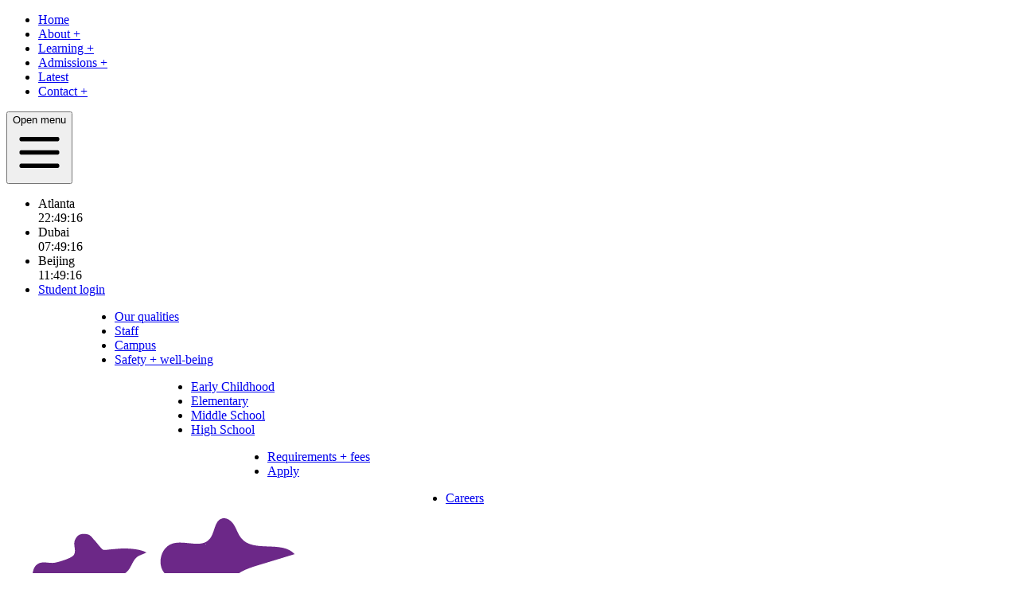

--- FILE ---
content_type: text/html; charset=utf-8
request_url: https://yhischina.com/?utm_content=footer+logo
body_size: 10677
content:
<!doctype html>
<html lang="en" dir="ltr" class="bg-brand-base scroll-smooth">
<head>
  <meta charset="utf-8">
  <meta http-equiv="X-UA-Compatible" content="IE=edge"/>
  <meta name="viewport" content="width=device-width, initial-scale=1"/>
  
  <meta name="robots" content="follow, index, max-snippet:-1, max-video-preview:-1, max-image-preview:large"/>
  
  <style>
    :root {
      --primary-color: #6C2888;
    }
  </style>

  <link rel="preload" as="style" href="https://yhischina.com/build/assets/tailwind-CCEvGuy7.css" /><link rel="stylesheet" href="https://yhischina.com/build/assets/tailwind-CCEvGuy7.css" />

  
  <title>Yantai Huasheng International School | The best of US education</title>
  
  <meta name="description" content="Yantai Huasheng International School is the best American English curriculum in Yantai, Shandong, China, providing Pre K-12 education…" />
  <meta name="twitter:card" content="summary_large_image" />
  
  <meta name="twitter:title" content="Yantai Huasheng International School | The best of US education" />
  <meta name="twitter:description" content="Yantai Huasheng International School is the best American English curriculum in Yantai, Shandong, China, providing Pre K-12 education…" />
  
  <meta name="twitter:image" content="https://yhis-web-glide.oss-cn-hangzhou.aliyuncs.com/containers/assets/school/yantai_0000s_0034_background-copy-5.jpg/d08ba667bdf4f069e031ef9a04d5ca01/yantai_0000s_0034_background-copy-5.jpg" />
  <meta property="og:image" content="https://yhis-web-glide.oss-cn-hangzhou.aliyuncs.com/containers/assets/school/yantai_0000s_0034_background-copy-5.jpg/d08ba667bdf4f069e031ef9a04d5ca01/yantai_0000s_0034_background-copy-5.jpg" />
  <meta property="og:title" content="Yantai Huasheng International School | The best of US education" />
  <meta property="og:description" content="Yantai Huasheng International School is the best American English curriculum in Yantai, Shandong, China, providing Pre K-12 education…" />
  <meta property="og:type" content="website" />
  <meta property="og:url" content="https://yhischina.com" />
  <meta name="generator" content="Statamic" />
  
  <script src="https://cdn.usefathom.com/script.js" data-site="AIRSMEGI" defer></script>
  
  
  <link rel="icon" href="https://yhis-web-glide.oss-cn-hangzhou.aliyuncs.com/containers/assets/favicon.png/58997fc637114ddc3abe821cf4a874c1/favicon.png" sizes="any">
  <link rel="apple-touch-icon" href="https://yhis-web-glide.oss-cn-hangzhou.aliyuncs.com/containers/assets/favicon.png/76f3175ae3adcda9b6667d99579ee4f8/favicon.png">
  
  
  <link rel="icon" href="https://yhis-web-assets.oss-cn-hangzhou.aliyuncs.com/favicon.svg" type="image/svg+xml">
  
  
  
  
<script>
document.addEventListener('DOMContentLoaded', () => {
  const listItems = document.querySelectorAll('li[data-menu]')

  for (const item of listItems) {
    const menu = item.getAttribute('data-menu')
    const childMenu = document.getElementById(`submenu-${menu}`)
    const staticMenu = document.getElementById('submenu-current-static')
    const plusSign = item.querySelector('.menu-plus-sign')
    const borderBar = item.querySelector('.top-border-bar')
    const menuText = item.querySelector('.menu-text')
    const callback = () => {
      menuText.classList.toggle('text-black')

      if (borderBar) {
        borderBar.classList.toggle('h-[10px]')
        borderBar.classList.toggle('bg-gray-300')
      }

      if (plusSign) {
        plusSign.classList.toggle('hidden')
      }

      if (childMenu) {
        childMenu.classList.toggle('hidden')
        childMenu.classList.toggle('flex')
      }

      if (staticMenu) {
        staticMenu.classList.toggle('invisible')
      }
    }

    item.addEventListener('mouseenter', callback)
    item.addEventListener('mouseleave', callback)
    childMenu.addEventListener('mouseenter', callback)
    childMenu.addEventListener('mouseleave', callback)
  }
})
</script>

</head>
<body class="bg-gray-100 font-sans leading-normal text-gray-800 antialiased">
  <div id="app" class="flex flex-col justify-between min-h-screen">
    

<nav id="top-nav" class="top-0 z-50 transition duration-200">
  <div class="shadow-md h-[50px] bg-white relative z-[21] flex">
    <div class="max-w-6xl w-full mx-auto ">
  <div class="flex justify-between h-full">
        <ul class="hidden lg:flex border-s border-gray-300">
          
            <li class="group flex relative border-e border-gray-300 w-[6rem]" >
              <div class="top-border-bar absolute w-full top-0 bg-black h-[10px]"></div>
              <a
                class="text-sm font-medium flex w-full items-center space-x-1.5 ps-4 text-black"
                href=/
              >
                <span class="menu-text">Home </span>
                
              </a>
            </li>
          
            <li class="group flex relative border-e border-gray-300 w-[6rem]" data-menu="about">
              <div class="top-border-bar absolute w-full top-0 transition-all group-hover:bg-gray-300 h-0 group-hover:h-[10px]"></div>
              <a
                class="text-sm font-medium flex w-full items-center space-x-1.5 ps-4 text-gray-500 group-hover:text-black transition"
                href=/about
              >
                <span class="menu-text">About <span class="menu-plus-sign text-brand-primary">+</span></span>
                
              </a>
            </li>
          
            <li class="group flex relative border-e border-gray-300 w-[6rem]" data-menu="learning">
              <div class="top-border-bar absolute w-full top-0 transition-all group-hover:bg-gray-300 h-0 group-hover:h-[10px]"></div>
              <a
                class="text-sm font-medium flex w-full items-center space-x-1.5 ps-4 text-gray-500 group-hover:text-black transition"
                href=/learning
              >
                <span class="menu-text">Learning <span class="menu-plus-sign text-brand-primary">+</span></span>
                
              </a>
            </li>
          
            <li class="group flex relative border-e border-gray-300 w-[8rem]" data-menu="admissions">
              <div class="top-border-bar absolute w-full top-0 transition-all group-hover:bg-gray-300 h-0 group-hover:h-[10px]"></div>
              <a
                class="text-sm font-medium flex w-full items-center space-x-1.5 ps-4 text-gray-500 group-hover:text-black transition"
                href=/admissions
              >
                <span class="menu-text">Admissions <span class="menu-plus-sign text-brand-primary">+</span></span>
                
              </a>
            </li>
          
            <li class="group flex relative border-e border-gray-300 w-[6rem]" >
              <div class="top-border-bar absolute w-full top-0 transition-all group-hover:bg-gray-300 h-0 group-hover:h-[10px]"></div>
              <a
                class="text-sm font-medium flex w-full items-center space-x-1.5 ps-4 text-gray-500 group-hover:text-black transition"
                href=/latest
              >
                <span class="menu-text">Latest </span>
                
              </a>
            </li>
          
            <li class="group flex relative border-e border-gray-300 w-[6rem]" data-menu="contact">
              <div class="top-border-bar absolute w-full top-0 transition-all group-hover:bg-gray-300 h-0 group-hover:h-[10px]"></div>
              <a
                class="text-sm font-medium flex w-full items-center space-x-1.5 ps-4 text-gray-500 group-hover:text-black transition"
                href=/contact
              >
                <span class="menu-text">Contact <span class="menu-plus-sign text-brand-primary">+</span></span>
                
              </a>
            </li>
          
        </ul>
        <mobile-menu
          :items="[{
              is_current: true,
              is_parent: false,
              is_external: false,
              title: 'Home',
              url: '/',
              children: [],
            },{
              is_current: false,
              is_parent: false,
              is_external: false,
              title: 'About',
              url: '/about',
              children: [
                
                {
                  is_current: false,
                  is_external: false,
                  title: 'Our qualities',
                  url: '/about/qualities',
                },
                
              
                
                {
                  is_current: false,
                  is_external: false,
                  title: 'Staff',
                  url: '/about/staff',
                },
                
              
                
                {
                  is_current: false,
                  is_external: false,
                  title: 'Campus',
                  url: '/about/campus',
                },
                
              
                
                {
                  is_current: false,
                  is_external: false,
                  title: 'Safety + well-being',
                  url: '/about/safety-wellbeing',
                },
                
              ],
            },{
              is_current: false,
              is_parent: false,
              is_external: false,
              title: 'Learning',
              url: '/learning',
              children: [
                
                {
                  is_current: false,
                  is_external: false,
                  title: 'Early Childhood',
                  url: '/learning/early-childhood',
                },
                
              
                
                {
                  is_current: false,
                  is_external: false,
                  title: 'Elementary',
                  url: '/learning/elementary',
                },
                
              
                
                {
                  is_current: false,
                  is_external: false,
                  title: 'Middle School',
                  url: '/learning/middle-school',
                },
                
              
                
                {
                  is_current: false,
                  is_external: false,
                  title: 'High School',
                  url: '/learning/high-school',
                },
                
              ],
            },{
              is_current: false,
              is_parent: false,
              is_external: false,
              title: 'Admissions',
              url: '/admissions',
              children: [
                
                {
                  is_current: false,
                  is_external: false,
                  title: 'Requirements + fees',
                  url: '/admissions/requirements-fees',
                },
                
              
                
                {
                  is_current: false,
                  is_external: false,
                  title: 'Apply',
                  url: '/admissions/apply',
                },
                
              ],
            },{
              is_current: false,
              is_parent: false,
              is_external: false,
              title: 'Latest',
              url: '/latest',
              children: [],
            },{
              is_current: false,
              is_parent: false,
              is_external: false,
              title: 'Contact',
              url: '/contact',
              children: [
                
                {
                  is_current: false,
                  is_external: false,
                  title: 'Careers',
                  url: '/careers',
                },
                
              ],
            },]"
        >
          

        </mobile-menu>

        <div class="hidden lg:block">
          <ul class="flex items-center h-full text-gray-500 border-s border-gray-300">
            
              <li class="flex h-full items-center px-4 border-e border-gray-300">
                <city-time timezone="America/New_York">Atlanta</city-time>
              </li>
            
              <li class="flex h-full items-center px-4 border-e border-gray-300">
                <city-time timezone="Asia/Dubai">Dubai</city-time>
              </li>
            
              <li class="flex h-full items-center px-4 border-e border-gray-300">
                <city-time timezone="Asia/Shanghai">Beijing</city-time>
              </li>
            
            
              <li class="flex w-24 h-full items-center border-e border-gray-300 bg-brand-primary">
                <a href="https://canvas.lifeplusworldwide.com" class="text-xs px-4 leading-[0.875rem] flex items-center h-full w-full text-white font-bold">
                  Student login
                </a>
              </li>
            
            
          </ul>
        </div>
      </div>
</div>

  </div>

  
  
    
    
  
    
      <div class="hidden absolute top-[50px] inset-x-0 shadow-md h-[50px] bg-white z-20" id="submenu-about">
        <div class="max-w-6xl w-full mx-auto ">
  <div class="flex justify-between h-full">
            <ul class="flex h-full border-s border-gray-300 child-menu" style="margin-left: 6rem;">
              
                <li class="group flex border-e border-gray-300 relative w-48">
                  <div class="absolute w-full top-0 transition-all group-hover:bg-gray-300 h-0 group-hover:h-[10px]"></div>
                  <a
                    class="text-sm font-medium whitespace-nowrap flex w-full items-center ps-4 text-black }}"
                    href="/about/qualities"
                  >
                    <span>Our qualities</span>
                    
                  </a>
                </li>
              
                <li class="group flex border-e border-gray-300 relative w-48">
                  <div class="absolute w-full top-0 transition-all group-hover:bg-gray-300 h-0 group-hover:h-[10px]"></div>
                  <a
                    class="text-sm font-medium whitespace-nowrap flex w-full items-center ps-4 text-black }}"
                    href="/about/staff"
                  >
                    <span>Staff</span>
                    
                  </a>
                </li>
              
                <li class="group flex border-e border-gray-300 relative w-48">
                  <div class="absolute w-full top-0 transition-all group-hover:bg-gray-300 h-0 group-hover:h-[10px]"></div>
                  <a
                    class="text-sm font-medium whitespace-nowrap flex w-full items-center ps-4 text-black }}"
                    href="/about/campus"
                  >
                    <span>Campus</span>
                    
                  </a>
                </li>
              
                <li class="group flex border-e border-gray-300 relative w-48">
                  <div class="absolute w-full top-0 transition-all group-hover:bg-gray-300 h-0 group-hover:h-[10px]"></div>
                  <a
                    class="text-sm font-medium whitespace-nowrap flex w-full items-center ps-4 text-black }}"
                    href="/about/safety-wellbeing"
                  >
                    <span>Safety + well-being</span>
                    
                  </a>
                </li>
              
            </ul>
          </div>
</div>

      </div>
    
    
  
    
      <div class="hidden absolute top-[50px] inset-x-0 shadow-md h-[50px] bg-white z-20" id="submenu-learning">
        <div class="max-w-6xl w-full mx-auto ">
  <div class="flex justify-between h-full">
            <ul class="flex h-full border-s border-gray-300 child-menu" style="margin-left: 12rem;">
              
                <li class="group flex border-e border-gray-300 relative w-48">
                  <div class="absolute w-full top-0 transition-all group-hover:bg-gray-300 h-0 group-hover:h-[10px]"></div>
                  <a
                    class="text-sm font-medium whitespace-nowrap flex w-full items-center ps-4 text-black }}"
                    href="/learning/early-childhood"
                  >
                    <span>Early Childhood</span>
                    
                  </a>
                </li>
              
                <li class="group flex border-e border-gray-300 relative w-48">
                  <div class="absolute w-full top-0 transition-all group-hover:bg-gray-300 h-0 group-hover:h-[10px]"></div>
                  <a
                    class="text-sm font-medium whitespace-nowrap flex w-full items-center ps-4 text-black }}"
                    href="/learning/elementary"
                  >
                    <span>Elementary</span>
                    
                  </a>
                </li>
              
                <li class="group flex border-e border-gray-300 relative w-48">
                  <div class="absolute w-full top-0 transition-all group-hover:bg-gray-300 h-0 group-hover:h-[10px]"></div>
                  <a
                    class="text-sm font-medium whitespace-nowrap flex w-full items-center ps-4 text-black }}"
                    href="/learning/middle-school"
                  >
                    <span>Middle School</span>
                    
                  </a>
                </li>
              
                <li class="group flex border-e border-gray-300 relative w-48">
                  <div class="absolute w-full top-0 transition-all group-hover:bg-gray-300 h-0 group-hover:h-[10px]"></div>
                  <a
                    class="text-sm font-medium whitespace-nowrap flex w-full items-center ps-4 text-black }}"
                    href="/learning/high-school"
                  >
                    <span>High School</span>
                    
                  </a>
                </li>
              
            </ul>
          </div>
</div>

      </div>
    
    
  
    
      <div class="hidden absolute top-[50px] inset-x-0 shadow-md h-[50px] bg-white z-20" id="submenu-admissions">
        <div class="max-w-6xl w-full mx-auto ">
  <div class="flex justify-between h-full">
            <ul class="flex h-full border-s border-gray-300 child-menu" style="margin-left: 18rem;">
              
                <li class="group flex border-e border-gray-300 relative w-48">
                  <div class="absolute w-full top-0 transition-all group-hover:bg-gray-300 h-0 group-hover:h-[10px]"></div>
                  <a
                    class="text-sm font-medium whitespace-nowrap flex w-full items-center ps-4 text-black }}"
                    href="/admissions/requirements-fees"
                  >
                    <span>Requirements + fees</span>
                    
                  </a>
                </li>
              
                <li class="group flex border-e border-gray-300 relative w-48">
                  <div class="absolute w-full top-0 transition-all group-hover:bg-gray-300 h-0 group-hover:h-[10px]"></div>
                  <a
                    class="text-sm font-medium whitespace-nowrap flex w-full items-center ps-4 text-black }}"
                    href="/admissions/apply"
                  >
                    <span>Apply</span>
                    
                  </a>
                </li>
              
            </ul>
          </div>
</div>

      </div>
    
    
  
    
    
  
    
      <div class="hidden absolute top-[50px] inset-x-0 shadow-md h-[50px] bg-white z-20" id="submenu-contact">
        <div class="max-w-6xl w-full mx-auto ">
  <div class="flex justify-between h-full">
            <ul class="flex h-full border-s border-gray-300 child-menu" style="margin-left: 32rem;">
              
                <li class="group flex border-e border-gray-300 relative w-48">
                  <div class="absolute w-full top-0 transition-all group-hover:bg-gray-300 h-0 group-hover:h-[10px]"></div>
                  <a
                    class="text-sm font-medium whitespace-nowrap flex w-full items-center ps-4 text-black }}"
                    href="/careers"
                  >
                    <span>Careers</span>
                    
                  </a>
                </li>
              
            </ul>
          </div>
</div>

      </div>
    
    
  
</nav>



    <main class="flex-1 flex flex-col">
      


  

  
  
    <section
  id="inspiring-learners-to-make-br-a-life-changing-difference-br-for-the-common-good"
  class="section-1 block-masthead relative pt-0 pb-0 shadow-md text-black bg-no-repeat bg-cover bg-center"
  style="z-index: 12;"
>
  
  <div class="absolute inset-0 z-[1]" style="background-color: #FFFCE5;opacity: 1;"></div>
  <div class="relative z-10">
    
    <div class="flex">
  <div class="max-w-6xl w-full mx-auto px-4 ">
  <div class="relative h-full flex justify-end">
      <div class="flex-1 relative z-10">
        
          <div class="pt-8 md:pt-12 lg:pt-16">
            <a class="inline-flex" href="/?utm_content=masthead+logo">
              <img class="w-36 md:w-48 lg:w-60" src="https://yhis-web-assets.oss-cn-hangzhou.aliyuncs.com/yantai-huasheng-international-school_a-lifeplus-international-school_logo.svg" alt="Yantai Huasheng International School" />
              <span class="sr-only">Yantai Huasheng International School</span>
            </a>
          </div>
        

        
          <div class="font-bold text-4xl lg:text-6xl !leading-[1.25] lg:pt-[11.5rem]">
            <div class="hidden lg:block text-shadow-sm">Inspiring learners to make <br />a life-changing difference <br />for the common good.</div>
            <h1 class="lg:hidden">Inspiring learners to make a life-changing difference for the common good.</h1>
          </div>
        

        
        
          <div class="lg:hidden flex">
            
              <div class="flex-1">
                <img class="w-full" src="https://yhis-web-assets.oss-cn-hangzhou.aliyuncs.com/video/international-day-small.mp4" alt="">
              </div>
            
          </div>
        

        

        
          <div class="hidden lg:block mt-8 pb-16">
            <div class="inline-flex flex-col text-center text-brand-primary text-sm font-medium">
              <div class="mb-2">Scroll</div>
              <button class="w-16 h-16 mx-auto flex items-center justify-center rounded-full border border-brand-primary transition bg-brand-primary text-white transition-transform duration-200 hover:translate-y-2" id="scroll-button">
 <svg class="w-6 h-6 fill-current" xmlns="http://www.w3.org/2000/svg" viewBox="0 0 448 512"><path d="M413.1 222.5l22.2 22.2c9.4 9.4 9.4 24.6 0 33.9L241 473c-9.4 9.4-24.6 9.4-33.9 0L12.7 278.6c-9.4-9.4-9.4-24.6 0-33.9l22.2-22.2c9.5-9.5 25-9.3 34.3.4L184 343.4V56c0-13.3 10.7-24 24-24h32c13.3 0 24 10.7 24 24v287.4l114.8-120.5c9.3-9.8 24.8-10 34.3-.4z"/></svg>
</button>
            </div>
          </div>
        
      </div>

      <div class="hidden lg:block w-2/3 h-full overflow-hidden absolute top-0 right-0">
        <parallax class="space-y-[1.25rem]" style="opacity: 1;">
          
            <div class="flex justify-end">
              
                <video autoplay loop muted playsinline class="block" style="width: 90%;" >
                  <source src="https://yhis-web-assets.oss-cn-hangzhou.aliyuncs.com/video/international-day-small.mp4" type="video/mp4">
                  
                </video>
              
            </div>
          
            <div class="flex justify-end">
              
                <img src="https://yhis-web-glide.oss-cn-hangzhou.aliyuncs.com/http/school/yantai_0000s_0034_background-copy-5.jpg/4ea7cb31877251282a87d019684236fe/yantai_0000s_0034_background-copy-5.webp" alt="students and coach playing baseball outside yantai huasheng international school" style="width: 45%;">
              
            </div>
          
            <div class="flex justify-end">
              
                <img src="https://yhis-web-glide.oss-cn-hangzhou.aliyuncs.com/http/websitephotos/20240822/website-background-4.jpg/1c87287497ccc42279fdf1a988b5e97f/website-background-4.webp" alt="" style="width: 65%;">
              
            </div>
          
        </parallax>
      </div>
    </div>
</div>

</div>
  </div>
</section>

  



  

  
  
    <section
  id="welcome-to-yantai-huasheng-international-school"
  class="section-2 block-content_plus_image relative pt-20 pb-28  text-black bg-no-repeat bg-cover bg-center"
  style="z-index: 11;"
>
  
  <div class="absolute inset-0 z-[1]" style="background-color: #FFFFFF;opacity: 1;"></div>
  <div class="relative z-10">
    
      <div class="max-w-6xl w-full mx-auto px-4 block-title">
  <div class="flex justify-between items-start">
        <h2 class="text-sm font-medium pb-10" style="color:#000000;">
          Welcome to Yantai Huasheng International School
        </h2>

        
      </div>
</div>

    
    <div class="max-w-6xl w-full mx-auto px-4 ">
  <div class="grid grid-cols-1 md:grid-cols-12 gap-8">
  <div class="prose prose-xl lg:prose-2xl md:col-span-6">
    <p><strong>Yantai Huasheng International School is a vibrant, multinational community in Yantai, Shandong</strong>, China, providing transformative, holistic Pre K-12 education in English.</p>
<p>Students grow as globally-minded individuals who learn, love and lead whilst following our proven American AP curriculum.</p>

  </div>
  
    
      
        <div class=" md:col-span-6">
          <img src="https://yhis-web-glide.oss-cn-hangzhou.aliyuncs.com/containers/assets/illustrations/learn.png/c51688b95ddf4521c3c35187f24895d7/learn.png" alt="yantai huasheng international school lifeplus school illustration for learn" loading="lazy" />
        </div>
      
    
  
</div>
</div>
  </div>
</section>

  



  

  
  
    <section
  id="stats"
  class="section-3 block-stats_block relative pt-0 pb-0  text-black bg-no-repeat bg-cover bg-center"
  style="z-index: 10;"
>
  
  <div class="absolute inset-0 z-[1]" style="background-color: #FFFFFF;opacity: 1;"></div>
  <div class="relative z-10">
    
    <div class="max-w-6xl w-full mx-auto px-4 ">
  <div class="grid grid-cols-1 md:grid-cols-2 lg:grid-cols-3 gap-8">
  
    <div
      class="stat border-b border-gray-300 pb-8"
      style="color:#E60064;"
    >
      <div class="py-1 border-y border-gray-300 text-4xl">Average class size</div>
      <div class="text-4xl font-bold">17</div>
    </div>
  
    <div
      class="stat border-b border-gray-300 pb-8"
      style="color:#E84E0F;"
    >
      <div class="py-1 border-y border-gray-300 text-4xl">Student nationalities</div>
      <div class="text-4xl font-bold">21</div>
    </div>
  
    <div
      class="stat border-b border-gray-300 pb-8"
      style="color:#702283;"
    >
      <div class="py-1 border-y border-gray-300 text-4xl">Teacher:Student</div>
      <div class="text-4xl font-bold">1:4</div>
    </div>
  
    <div
      class="stat border-b border-gray-300 pb-8"
      style="color:#932826;"
    >
      <div class="py-1 border-y border-gray-300 text-4xl">Average SAT® score</div>
      <div class="text-4xl font-bold">1,344</div>
    </div>
  
    <div
      class="stat border-b border-gray-300 pb-8"
      style="color:#ADA01F;"
    >
      <div class="py-1 border-y border-gray-300 text-4xl">College destinations</div>
      <div class="text-4xl font-bold">47</div>
    </div>
  
    <div
      class="stat border-b border-gray-300 pb-8"
      style="color:#E30613;"
    >
      <div class="py-1 border-y border-gray-300 text-4xl">Staff nationalities</div>
      <div class="text-4xl font-bold">11</div>
    </div>
  
</div>

  <div class="flex justify-end">
    <img
      class="-mb-8 -mt-16 h-64 w-auto"
      src="https://yhischina.com/"
      alt=""
    />
  </div>
</div>
  </div>
</section>

  



  

  
  
    <section
  id="why-yantai-huasheng-international-school"
  class="section-4 block-card_block relative pt-0 pb-12  text-black bg-no-repeat bg-cover bg-center"
  style="z-index: 9;"
>
  
  <div class="absolute inset-0 z-[1]" style="background-color: #FFFFFF;opacity: 1;"></div>
  <div class="relative z-10">
    
      <div class="max-w-6xl w-full mx-auto px-4 block-title">
  <div class="flex justify-between items-start">
        <h2 class="text-sm font-medium pb-10" style="color:#000000;">
          Why Yantai Huasheng International School?
        </h2>

        
      </div>
</div>

    
    <div class="max-w-6xl w-full mx-auto px-4 ">
  <div class="grid grid-cols-1 md:grid-cols-2 lg:grid-cols-2 gap-8">
    
      <div class="flex flex-col rounded-sm shadow-lg relative bg-white overflow-hidden">
        
          
            <figure class="aspect-video relative my-0">
              <img class="block w-full" src="https://yhis-web-glide.oss-cn-hangzhou.aliyuncs.com/containers/assets/websitephotos/20240822/website-background-15.jpg/bcc6dab4a11dd3e3540c4bf7c2a30266/website-background-15.webp" alt="" loading="lazy" />
            </figure>
          
        
        <div class="py-5 px-5 relative flex-1">
          <div class="flex flex-col justify-between h-full">
            <div>
              
                <div class="border-t font-sans border-gray-300 py-1.5 text-3xl md:text-4xl">
                  Life in its fullness
                </div>
              
              
                <h4 class="font-sans font-bold border-y border-gray-300 pt-1.5 pb-5 text-3xl md:text-4xl">
                  Balanced approach
                </h4>
              

              
                <div class="mt-5 pb-8 font-serif prose lg:prose-lg ltr:pr-16 rtl:pl-16">
                  <p>At Yantai Huasheng International School, we seek to develop well-rounded students through a wide range of academic and extracurricular activities.</p>

                </div>
              
              
            </div>

            

            
              <div class="text-right">
                <a href="/about/qualities" class="group inline-flex items-center text-sm font-medium text-brand-primary">
                  <span class="ltr:mr-2 rtl:ml-2">Learn more...</span>

                  <div class="w-8 h-8 flex items-center justify-center rounded-full bg-brand-primary text-white transition-transform group-hover:translate-x-2 rtl:group-hover:-translate-x-2 duration-200">
                    <ion-icon class="w-5 h-5 rtl:hidden" name="arrow-forward-outline"></ion-icon>
                    <ion-icon class="w-5 h-5 hidden rtl:block" name="arrow-back-outline"></ion-icon>
                  </div>
                </a>
              </div>
            
          </div>
        </div>
      </div>
    
      <div class="flex flex-col rounded-sm shadow-lg relative bg-white overflow-hidden">
        
          
            <figure class="aspect-video relative my-0">
              <img class="block w-full" src="https://yhis-web-glide.oss-cn-hangzhou.aliyuncs.com/containers/assets/screenshot-2024-09-04-at-11.31.16.png/ce33bdbd00e81f293adaaf1ac4d17a9b/screenshot-2024-09-04-at-11.31.16.webp" alt="" loading="lazy" />
            </figure>
          
        
        <div class="py-5 px-5 relative flex-1">
          <div class="flex flex-col justify-between h-full">
            <div>
              
                <div class="border-t font-sans border-gray-300 py-1.5 text-3xl md:text-4xl">
                  World-class education
                </div>
              
              
                <h4 class="font-sans font-bold border-y border-gray-300 pt-1.5 pb-5 text-3xl md:text-4xl">
                  American curriculum
                </h4>
              

              
                <div class="mt-5 pb-8 font-serif prose lg:prose-lg ltr:pr-16 rtl:pl-16">
                  <p>We develop confident, courageous and globally-minded individuals with our proven college preparatory curriculum. Our accreditation with Cognia recognizes the exceptional standards of our work—raising us higher, taking our students further.</p>

                </div>
              
              
            </div>

            

            
              <div class="text-right">
                <a href="/learning" class="group inline-flex items-center text-sm font-medium text-brand-primary">
                  <span class="ltr:mr-2 rtl:ml-2">Learn more...</span>

                  <div class="w-8 h-8 flex items-center justify-center rounded-full bg-brand-primary text-white transition-transform group-hover:translate-x-2 rtl:group-hover:-translate-x-2 duration-200">
                    <ion-icon class="w-5 h-5 rtl:hidden" name="arrow-forward-outline"></ion-icon>
                    <ion-icon class="w-5 h-5 hidden rtl:block" name="arrow-back-outline"></ion-icon>
                  </div>
                </a>
              </div>
            
          </div>
        </div>
      </div>
    
      <div class="flex flex-col rounded-sm shadow-lg relative bg-white overflow-hidden">
        
          
            <figure class="aspect-video relative my-0">
              <img class="block w-full" src="https://yhis-web-glide.oss-cn-hangzhou.aliyuncs.com/containers/assets/school-building-32.jpg/1722c8c93ab3f92af22433edd5720e6d/school-building-32.webp" alt="" loading="lazy" />
            </figure>
          
        
        <div class="py-5 px-5 relative flex-1">
          <div class="flex flex-col justify-between h-full">
            <div>
              
                <div class="border-t font-sans border-gray-300 py-1.5 text-3xl md:text-4xl">
                  Best place to learn
                </div>
              
              
                <h4 class="font-sans font-bold border-y border-gray-300 pt-1.5 pb-5 text-3xl md:text-4xl">
                  World-class facilities
                </h4>
              

              
                <div class="mt-5 pb-8 font-serif prose lg:prose-lg ltr:pr-16 rtl:pl-16">
                  <p>Yantai Huasheng International School is located in a purpose-built campus with world-class facilities, designed to meet the learning needs of international students in the 21st century.</p>

                </div>
              
              
            </div>

            

            
              <div class="text-right">
                <a href="/about/campus" class="group inline-flex items-center text-sm font-medium text-brand-primary">
                  <span class="ltr:mr-2 rtl:ml-2">Learn more...</span>

                  <div class="w-8 h-8 flex items-center justify-center rounded-full bg-brand-primary text-white transition-transform group-hover:translate-x-2 rtl:group-hover:-translate-x-2 duration-200">
                    <ion-icon class="w-5 h-5 rtl:hidden" name="arrow-forward-outline"></ion-icon>
                    <ion-icon class="w-5 h-5 hidden rtl:block" name="arrow-back-outline"></ion-icon>
                  </div>
                </a>
              </div>
            
          </div>
        </div>
      </div>
    
      <div class="flex flex-col rounded-sm shadow-lg relative bg-white overflow-hidden">
        
          
            <figure class="aspect-video relative my-0">
              <img class="block w-full" src="https://yhis-web-glide.oss-cn-hangzhou.aliyuncs.com/containers/assets/school/b-_0000s_0051_background-copy-71.jpg/772ed06f0936b03ff7a29132d72b148d/b-_0000s_0051_background-copy-71.webp" alt="yantai huasheng international school teacher with four students reading books" loading="lazy" />
            </figure>
          
        
        <div class="py-5 px-5 relative flex-1">
          <div class="flex flex-col justify-between h-full">
            <div>
              
                <div class="border-t font-sans border-gray-300 py-1.5 text-3xl md:text-4xl">
                  Strong student support
                </div>
              
              
                <h4 class="font-sans font-bold border-y border-gray-300 pt-1.5 pb-5 text-3xl md:text-4xl">
                  Extraordinary care
                </h4>
              

              
                <div class="mt-5 pb-8 font-serif prose lg:prose-lg ltr:pr-16 rtl:pl-16">
                  <p>Students come to us at various places along their journey toward fluency in English. Our goal is to tailor the support we offer to meet the needs of every student so they will thrive here. Our strong team of staff shows extraordinary love and care for our students and community.</p>

                </div>
              
              
            </div>

            

            
              <div class="text-right">
                <a href="/about" class="group inline-flex items-center text-sm font-medium text-brand-primary">
                  <span class="ltr:mr-2 rtl:ml-2">Learn more...</span>

                  <div class="w-8 h-8 flex items-center justify-center rounded-full bg-brand-primary text-white transition-transform group-hover:translate-x-2 rtl:group-hover:-translate-x-2 duration-200">
                    <ion-icon class="w-5 h-5 rtl:hidden" name="arrow-forward-outline"></ion-icon>
                    <ion-icon class="w-5 h-5 hidden rtl:block" name="arrow-back-outline"></ion-icon>
                  </div>
                </a>
              </div>
            
          </div>
        </div>
      </div>
    
  </div>
</div>
  </div>
</section>

  



  

  
  
    <section
  id="your-next-step"
  class="section-5 block-link_columns relative pt-12 pb-28 shadow-md text-black bg-no-repeat bg-cover bg-center"
  style="z-index: 8;"
>
  
  <div class="absolute inset-0 z-[1]" style="background-color: #FFFFFF;opacity: 1;"></div>
  <div class="relative z-10">
    
      <div class="max-w-6xl w-full mx-auto px-4 block-title">
  <div class="flex justify-between items-start">
        <h2 class="text-sm font-medium pb-10" style="color:#000000;">
          Your next step
        </h2>

        
      </div>
</div>

    
    <div class="max-w-6xl w-full mx-auto px-4 ">
  <div class="grid grid-cols-1 md:grid-cols-3 gap-8">
  
    <div class="border-b border-gray-300">
      <a href="https://yhischina.com/contact#send-us-a-message" class="flex justify-between items-center group border-y border-gray-300">
        <h4 class="text-4xl leading-[3rem] text-brand-primary">Visit today</h4>
        <span>
          <div class="w-8 h-8 flex items-center justify-center rounded-full bg-brand-primary text-white transition-transform group-hover:translate-x-2 rtl:group-hover:-translate-x-2 duration-200">
            <ion-icon class="w-5 h-5 rtl:hidden" name="arrow-forward-outline"></ion-icon>
            <ion-icon class="w-5 h-5 hidden rtl:block" name="arrow-back-outline"></ion-icon>
          </div>
        </span>
      </a>
      <div class="text-2xl pt-1 pb-6">
        <p>Experience this special community for yourself.</p>

      </div>
    </div>
  
    <div class="border-b border-gray-300">
      <a href="/latest" class="flex justify-between items-center group border-y border-gray-300">
        <h4 class="text-4xl leading-[3rem] text-brand-primary">Join in</h4>
        <span>
          <div class="w-8 h-8 flex items-center justify-center rounded-full bg-brand-primary text-white transition-transform group-hover:translate-x-2 rtl:group-hover:-translate-x-2 duration-200">
            <ion-icon class="w-5 h-5 rtl:hidden" name="arrow-forward-outline"></ion-icon>
            <ion-icon class="w-5 h-5 hidden rtl:block" name="arrow-back-outline"></ion-icon>
          </div>
        </span>
      </a>
      <div class="text-2xl pt-1 pb-6">
        <p>Stay up-to-date with our latest news and key dates.</p>

      </div>
    </div>
  
    <div class="border-b border-gray-300">
      <a href="/admissions/apply" class="flex justify-between items-center group border-y border-gray-300">
        <h4 class="text-4xl leading-[3rem] text-brand-primary">Apply now</h4>
        <span>
          <div class="w-8 h-8 flex items-center justify-center rounded-full bg-brand-primary text-white transition-transform group-hover:translate-x-2 rtl:group-hover:-translate-x-2 duration-200">
            <ion-icon class="w-5 h-5 rtl:hidden" name="arrow-forward-outline"></ion-icon>
            <ion-icon class="w-5 h-5 hidden rtl:block" name="arrow-back-outline"></ion-icon>
          </div>
        </span>
      </a>
      <div class="text-2xl pt-1 pb-6">
        <p>Start the student enrollment process today.</p>

      </div>
    </div>
  
</div>
</div>
  </div>
</section>

  



  

  
  
    <section
  id="latest"
  class="section-6 block-latest_entries relative pt-0 pb-12  text-black bg-no-repeat bg-cover bg-center"
  style="z-index: 7;"
>
  
  <div class="absolute inset-0 z-[1]" style="background-color: #eeeeee;opacity: 1;"></div>
  <div class="relative z-10">
    
    <latest-entries
  paginate
  :per-page="9"
  site="default"
  load-more="Load more…"
  loading-text="Loading…"
  :block="{
    title: 'Latest…',
    title_color: '#000000',
    read_more_text: '',
    read_more_destination: '',
    read_more_icon: 'arrow',
  }"
  :categories="[{ handle: 'news', title: 'News' },{ handle: 'opinion', title: 'Opinion' },{ handle: 'photos', title: 'Photos' },]"
  all-label="All"
>
  
</latest-entries>
  </div>
</section>

  



  

  
  
    <section
  id=""
  class="section-7 block-map relative pt-0 pb-0  text-black bg-no-repeat bg-cover bg-center"
  style="z-index: 6;"
>
  
  <div class="absolute inset-0 z-[1]" style="background-color: #FFFFFF;opacity: 1;"></div>
  <div class="relative z-10">
    
    <div
  class="w-full h-[24rem] md:h-[36rem] bg-brand-primary"
  id="map-container"
  data-key="AqZBVtmoeKxX85MAuxERebIhEbhruvSDC67vfBGYGaQzwXDjEZddwWnDGAErNJnl"
  data-longitude="37.55399805731063"
  data-latitude="121.2334542653126"
  data-color="#6C2888"
  data-title=""
></div>
  </div>
</section>

  



  

  
  
    <section
  id="about-lifeplus"
  class="section-8 block-content_plus_image relative pt-20 pb-28 shadow-md text-black bg-no-repeat bg-cover bg-center"
  style="z-index: 5;"
>
  
  <div class="absolute inset-0 z-[1]" style="background-color: #FFFFFF;opacity: 1;"></div>
  <div class="relative z-10">
    
    <div class="max-w-6xl w-full mx-auto px-4 ">
  <div class="grid grid-cols-1 md:grid-cols-12 gap-8">
  <div class="prose prose-xl lg:prose-2xl md:col-span-6">
    <p><strong>As a <a href="https://lifeplusworldwide.com/" target="_blank">LifePlus</a> international school, we inspire our students to go and make a life-changing difference for the common good.</strong></p>
<p>Being <a href="https://www.cognia.org/" target="_blank">Cognia</a>-accredited, the incredibly high standards of our work are recognized globally, and our performance continually evaluated—raising us higher, taking our students further.</p>
<p><a href="https://www.facebook.com/lifeplusworldwide"><ion-icon name="logo-facebook"></ion-icon></a> <a href="https://www.instagram.com/lifeplusworldwide/"><ion-icon name="logo-instagram"></ion-icon></a> <a href="https://www.linkedin.com/company/lifeplusworldwide/"><ion-icon name="logo-linkedin"></ion-icon></a></p>

  </div>
  
    
      
        <div class=" md:col-span-6">
          <img src="https://yhis-web-glide.oss-cn-hangzhou.aliyuncs.com/containers/assets/illustrations/lead.png/435c895db6101e95c45ec12b0bbe7698/lead.png" alt="yantai huasheng international school lifeplus school illustration for lead" loading="lazy" />
        </div>
      
    
  
</div>
</div>
  </div>
</section>

  



  

  
  
    
<section
  id="recognized-for-excellence"
  class="section-9 block-content_blocks relative pt-12 pb-12  text-white bg-no-repeat bg-cover bg-center"
  style="z-index: 4;background-image: url('https://yhis-web-glide.oss-cn-hangzhou.aliyuncs.com/containers/assets/ctas/cognia.jpg/d8699b6dbfb97b79f7b62972545ef793/cognia.webp');"
>
  
  <div class="absolute inset-0 z-[1]" style="background-color: #000000;opacity: 0.5;"></div>
  <div class="relative z-10">
    
      <div class="max-w-6xl w-full mx-auto px-4 block-title">
  <div class="flex justify-between items-start">
        <h2 class="text-sm font-medium pb-10" style="color:#FFFFFF;">
          Recognized for excellence
        </h2>

        
      </div>
</div>

    
    <div class="max-w-6xl w-full mx-auto px-4 ">
  <div class="max-w-[34rem] mx-auto py-12 lg:py-20">
  <div class="text-xl lg:text-2xl lg:leading-[30px] centered-content space-y-4 ">
    <p><img src="https://yhis-web-assets.oss-cn-hangzhou.aliyuncs.com/cognia-text.png" alt="Cognia logo" /></p>
<p>Yantai Huasheng International School is accredited by <strong>Cognia</strong>, the largest education improvement organization in the world—demonstrating our commitment to learners, teachers, leaders and communities.</p>

  </div>
  
</div>
</div>
  </div>
</section>



  



  

  
  
    <section
  id="testimonials"
  class="section-10 block-quote_carousel relative pt-20 pb-20 shadow-md text-black bg-no-repeat bg-cover bg-center"
  style="z-index: 3;"
>
  
  <div class="absolute inset-0 z-[1]" style="background-color: #FFFFFF;opacity: 1;"></div>
  <div class="relative z-10">
    
    <quote-carousel
  :quotes="[{ author: `Dubin P, Teacher`, quote: `<p>Yantai Huasheng is a place where I can grow—not just professionally, but also intellectually and spiritually.</p>
` },{ author: `Eileen B, alum`, quote: `<p>Since graduation, I feel like I’ve used the knowledge learned from high school in everyday life. Yantai Huasheng truly prepared me for what I would encounter once entering the society.</p>
` },{ author: `Parent of alum`, quote: `<p>Yantai Huasheng provides students with comprehensive international education and a pleasant learning environment. The students are engaged, challenged, and inspired to reach their full potential by the teachers. Here they learn to love and love to learn.</p>
` },]"
  illustration="https://yhis-web-glide.oss-cn-hangzhou.aliyuncs.com/http/illustrations/basketball.png/f741fdf14dd54872bdf874be94d8b3f7/basketball.png"
  alt="yantai huasheng international school lifeplus school illustration for basketball"
  dir="ltr"
></quote-carousel>
  </div>
</section>

  



  

  
  
    
<section
  id="grow-academically-and-beyond"
  class="section-11 block-content_blocks relative pt-12 pb-12  text-white bg-no-repeat bg-cover bg-center"
  style="z-index: 2;background-image: url('https://yhis-web-glide.oss-cn-hangzhou.aliyuncs.com/containers/assets/ctas/apply.jpg/5960dcb0d11a9e62a259f720ec951ecb/apply.webp');"
>
  
  <div class="absolute inset-0 z-[1]" style="background-color: #000000;opacity: 0.5;"></div>
  <div class="relative z-10">
    
      <div class="max-w-6xl w-full mx-auto px-4 block-title">
  <div class="flex justify-between items-start">
        <h2 class="text-sm font-medium pb-10" style="color:#FFFFFF;">
          Grow academically and beyond
        </h2>

        
      </div>
</div>

    
    <div class="max-w-6xl w-full mx-auto px-4 ">
  <div class="max-w-[34rem] mx-auto py-12 lg:py-20">
  <div class="text-2xl lg:text-4xl lg:leading-[48px] text-brand-base centered-content space-y-4 mb-12">
    <p>Ready to receive the highest quality education in a warm, caring and encouraging community?</p>

  </div>
  
    
    <a  href="/admissions/apply" class="group inline-flex items-center text-2xl lg:text-4xl font-bold">
      <span class="me-4 lg:me-8">Apply now…</span>
      <div class="flex-1 h-12 w-12 lg:w-16 lg:h-16 mx-auto flex items-center justify-center rounded-full bg-white text-brand-primary transition-transform ltr:group-hover:translate-x-2 rtl:group-hover:-translate-x-2 duration-200">
        <svg class="w-5 h-5 fill-current" xmlns="http://www.w3.org/2000/svg" fill="currentColor" viewBox="0 0 448 512"><path d="M190.5 66.9l22.2-22.2c9.4-9.4 24.6-9.4 33.9 0L441 239c9.4 9.4 9.4 24.6 0 33.9L246.6 467.3c-9.4 9.4-24.6 9.4-33.9 0l-22.2-22.2c-9.5-9.5-9.3-25 .4-34.3L311.4 296H24c-13.3 0-24-10.7-24-24v-32c0-13.3 10.7-24 24-24h287.4L190.9 101.2c-9.8-9.3-10-24.8-.4-34.3z"/></svg>
      </div>
    </a>
  
</div>
</div>
  </div>
</section>



  



  






    </main>
    <footer id="footer" class="bg-brand-base">
  <div class="max-w-6xl w-full mx-auto px-4 ">
  <div class="flex justify-between">
      <div class="flex flex-col lg:flex-row">
        <div class="pt-4 pb-4 lg:pb-10 pe-4 border-b lg:border-b-0 lg:border-e border-gray-500">
          
            <a href="/?utm_content=footer+logo">
              <span class="sr-only">Yantai Huasheng International School homepage</span>
              <img class="w-32 md:w-[10rem]" src="https://yhis-web-assets.oss-cn-hangzhou.aliyuncs.com/yantai-huasheng-international-school_a-lifeplus-international-school_logo.svg" alt="Yantai Huasheng International School" />
            </a>
          
        </div>
        <div class="pt-4 pb-4 lg:pb-10 px-4 text-sm leading-[18px] space-y-2 border-b lg:border-b-0 lg:border-e border-gray-500 flex-1">
          <p><a href="/"><strong>Yantai Huasheng International School</strong></a><br />
<a target="_blank" href="https://www.bing.com/maps?osid=2e3a1509-c4ba-45cb-b586-5385b620f3e9&amp;cp=37.553756~121.229926&amp;lvl=16.54&amp;pi=0&amp;v=2&amp;sV=2&amp;form=S00027" rel="noopener noreferrer">100 Jinshajiang Lu Development Area<br />
Yantai<br />
Shandong Province<br />
China 264000</a></p>
<p><a href="/"><strong>烟台华圣外籍人员子女学校</strong></a><br />
<a target="_blank" href="https://www.bing.com/maps?osid=2e3a1509-c4ba-45cb-b586-5385b620f3e9&amp;cp=37.553756~121.229926&amp;lvl=16.54&amp;pi=0&amp;v=2&amp;sV=2&amp;form=S00027" rel="noopener noreferrer">中国山东省烟台市天山路与<br />
金沙江路交叉口金沙江路100号<br />
邮编:264000</a></p>
<p><a href="tel:+865356101166">+86 (535) 610-1166</a><br />
<a href="/contact">office@yhischina.com</a></p>

          <div class="flex relative">
            
              <div class="me-1 group">
                <a href="https://www.facebook.com/YantaiHuashengInternationalSchool" class="text-brand-primary">
                  <span class="sr-only">facebook social link</span>
                  <svg class="w-5 h-5 fill-current" xmlns="http://www.w3.org/2000/svg" viewBox="0 0 448 512"><path d="M400 32H48A48 48 0 0 0 0 80v352a48 48 0 0 0 48 48h137.25V327.69h-63V256h63v-54.64c0-62.15 37-96.48 93.67-96.48 27.14 0 55.52 4.84 55.52 4.84v61h-31.27c-30.81 0-40.42 19.12-40.42 38.73V256h68.78l-11 71.69h-57.78V480H400a48 48 0 0 0 48-48V80a48 48 0 0 0-48-48z"/></svg>
                </a>

                
              </div>
            
              <div class="me-1 group">
                <a href="https://www.instagram.com/yhissharks/" class="text-brand-primary">
                  <span class="sr-only">instagram social link</span>
                  <svg class="w-5 h-5 fill-current" xmlns="http://www.w3.org/2000/svg" viewBox="0 0 448 512"><path d="M224.1 141c-63.6 0-114.9 51.3-114.9 114.9s51.3 114.9 114.9 114.9S339 319.5 339 255.9 287.7 141 224.1 141zm0 189.6c-41.1 0-74.7-33.5-74.7-74.7s33.5-74.7 74.7-74.7 74.7 33.5 74.7 74.7-33.6 74.7-74.7 74.7zm146.4-194.3c0 14.9-12 26.8-26.8 26.8-14.9 0-26.8-12-26.8-26.8s12-26.8 26.8-26.8 26.8 12 26.8 26.8zm76.1 27.2c-1.7-35.9-9.9-67.7-36.2-93.9-26.2-26.2-58-34.4-93.9-36.2-37-2.1-147.9-2.1-184.9 0-35.8 1.7-67.6 9.9-93.9 36.1s-34.4 58-36.2 93.9c-2.1 37-2.1 147.9 0 184.9 1.7 35.9 9.9 67.7 36.2 93.9s58 34.4 93.9 36.2c37 2.1 147.9 2.1 184.9 0 35.9-1.7 67.7-9.9 93.9-36.2 26.2-26.2 34.4-58 36.2-93.9 2.1-37 2.1-147.8 0-184.8zM398.8 388c-7.8 19.6-22.9 34.7-42.6 42.6-29.5 11.7-99.5 9-132.1 9s-102.7 2.6-132.1-9c-19.6-7.8-34.7-22.9-42.6-42.6-11.7-29.5-9-99.5-9-132.1s-2.6-102.7 9-132.1c7.8-19.6 22.9-34.7 42.6-42.6 29.5-11.7 99.5-9 132.1-9s102.7-2.6 132.1 9c19.6 7.8 34.7 22.9 42.6 42.6 11.7 29.5 9 99.5 9 132.1s2.7 102.7-9 132.1z"/></svg>
                </a>

                
              </div>
            
              <div class="me-1 group">
                <a href="https://weixin.qq.com/r/PTlQSOXEvbjCraEr92wv" class="text-brand-primary">
                  <span class="sr-only">wechat social link</span>
                  <svg class="w-5 h-5 fill-current" xmlns="http://www.w3.org/2000/svg" viewBox="0 0 576 512"><path d="M385.2 167.6c6.4 0 12.6.3 18.8 1.1C387.4 90.3 303.3 32 207.7 32 100.5 32 13 104.8 13 197.4c0 53.4 29.3 97.5 77.9 131.6l-19.3 58.6 68-34.1c24.4 4.8 43.8 9.7 68.2 9.7 6.2 0 12.1-.3 18.3-.8-4-12.9-6.2-26.6-6.2-40.8-.1-84.9 72.9-154 165.3-154zm-104.5-52.9c14.5 0 24.2 9.7 24.2 24.4 0 14.5-9.7 24.2-24.2 24.2-14.8 0-29.3-9.7-29.3-24.2.1-14.7 14.6-24.4 29.3-24.4zm-136.4 48.6c-14.5 0-29.3-9.7-29.3-24.2 0-14.8 14.8-24.4 29.3-24.4 14.8 0 24.4 9.7 24.4 24.4 0 14.6-9.6 24.2-24.4 24.2zM563 319.4c0-77.9-77.9-141.3-165.4-141.3-92.7 0-165.4 63.4-165.4 141.3S305 460.7 397.6 460.7c19.3 0 38.9-5.1 58.6-9.9l53.4 29.3-14.8-48.6C534 402.1 563 363.2 563 319.4zm-219.1-24.5c-9.7 0-19.3-9.7-19.3-19.6 0-9.7 9.7-19.3 19.3-19.3 14.8 0 24.4 9.7 24.4 19.3 0 10-9.7 19.6-24.4 19.6zm107.1 0c-9.7 0-19.3-9.7-19.3-19.6 0-9.7 9.7-19.3 19.3-19.3 14.5 0 24.4 9.7 24.4 19.3.1 10-9.9 19.6-24.4 19.6z"/></svg>
                </a>

                
                  <img class="hidden group-hover:block w-52 h-auto z-10 absolute bottom-6 right-0 shadow-sm" src="https://yhis-web-assets.oss-cn-hangzhou.aliyuncs.com/yhis-qr.jpg" alt="WeChat QR code">
                
              </div>
            
              <div class="me-1 group">
                <a href="https://www.youtube.com/channel/UCbi5VbH8bE50JkhMtMwKw8g/featured" class="text-brand-primary">
                  <span class="sr-only">youtube social link</span>
                  <svg class="w-5 h-5 fill-current" xmlns="http://www.w3.org/2000/svg" viewBox="0 0 576 512"><path d="M549.655 124.083c-6.281-23.65-24.787-42.276-48.284-48.597C458.781 64 288 64 288 64S117.22 64 74.629 75.486c-23.497 6.322-42.003 24.947-48.284 48.597-11.412 42.867-11.412 132.305-11.412 132.305s0 89.438 11.412 132.305c6.281 23.65 24.787 41.5 48.284 47.821C117.22 448 288 448 288 448s170.78 0 213.371-11.486c23.497-6.321 42.003-24.171 48.284-47.821 11.412-42.867 11.412-132.305 11.412-132.305s0-89.438-11.412-132.305zm-317.51 213.508V175.185l142.739 81.205-142.739 81.201z"/></svg>
                </a>

                
              </div>
            
          </div>
        </div>
        <div class="pt-4 pb-10 px-4 text-sm leading-[18px] space-y-2 max-w-[15rem]">
          <p>Monday–Friday, 7:30–16:00</p>
<p><a target="_blank" href="https://beian.miit.gov.cn" rel="noopener noreferrer">鲁ICP备15041017号-1</a></p>

          <p><a href="https://lifeplusworldwide.com" class="text-brand-primary font-medium hover:underline">LifePlus</a> is a registered trademark and trading name of Management Technologies International &copy; 2026 All rights reserved.</p>
          
          <p>
            <a  href="/careers" class="text-brand-primary font-medium hover:underline">Careers</a>
          </p>
          
          <p>
            <a target="_blank" href="https://lifeplusworldwide.com/privacy" class="text-brand-primary font-medium hover:underline">Privacy + cookies</a>
          </p>
          
        </div>
      </div>

      <div class="flex relative">
        <div class="hidden md:flex md:flex-col pt-4 pb-10 pe-4 items-start border-e border-gray-500">
          <a href="https://www.cognia.org/" target="_blank">
            <span class="sr-only">Link to Cognia's website</span>
            <img class="w-16 mx-auto" src="/images/cognia.png" rel="noopener" alt="Cognia logo" />
          </a>
        </div>
        <div class="flex">
          <div class="lg:hidden px-4 pt-6 pb-10 space-y-2">
            <div class="pt-8 text-brand-primary text-sm font-medium text-center">
              <div class="mb-2">Share</div>
              <share-button url="https://yhischina.com/?utm_content=footer%20logo"></share-button>
            </div>
          </div>
          <div class="lg:hidden px-4 pt-6 pb-10 space-y-2">
            <div class="pt-8 text-brand-primary text-sm font-medium text-center">
              <div class="mb-2">Top</div>
              <button class="w-16 h-16 mx-auto flex items-center justify-center rounded-full border border-brand-primary transition bg-brand-base text-brand-primary hover:bg-brand-primary hover:text-brand-base scroll-top" id="a3af7726-aa31-4513-b0ec-8a8e9dc676bd">
 <svg class="w-6 h-6 fill-current" xmlns="http://www.w3.org/2000/svg" viewBox="0 0 448 512"><path d="M34.9 289.5l-22.2-22.2c-9.4-9.4-9.4-24.6 0-33.9L207 39c9.4-9.4 24.6-9.4 33.9 0l194.3 194.3c9.4 9.4 9.4 24.6 0 33.9L413 289.4c-9.5 9.5-25 9.3-34.3-.4L264 168.6V456c0 13.3-10.7 24-24 24h-32c-13.3 0-24-10.7-24-24V168.6L69.2 289.1c-9.3 9.8-24.8 10-34.3.4z"/></svg>
</button>
            </div>
          </div>
          <div class="hidden lg:block px-4 pt-6 pb-10 text-brand-primary text-sm font-medium text-center border-e border-gray-500">
            <div class="mb-2">Share</div>
            <share-button url="https://yhischina.com/?utm_content=footer%20logo"></share-button>
          </div>
          <div class="hidden lg:block px-4 pt-6 pb-10 text-brand-primary text-sm font-medium text-center border-e border-gray-500">
            <div class="mb-2">Top</div>
            <button class="w-16 h-16 mx-auto flex items-center justify-center rounded-full border border-brand-primary transition bg-brand-base text-brand-primary hover:bg-brand-primary hover:text-brand-base scroll-top" id="a3af7726-aa31-4513-b0ec-8a8e9dc676bd">
 <svg class="w-6 h-6 fill-current" xmlns="http://www.w3.org/2000/svg" viewBox="0 0 448 512"><path d="M34.9 289.5l-22.2-22.2c-9.4-9.4-9.4-24.6 0-33.9L207 39c9.4-9.4 24.6-9.4 33.9 0l194.3 194.3c9.4 9.4 9.4 24.6 0 33.9L413 289.4c-9.5 9.5-25 9.3-34.3-.4L264 168.6V456c0 13.3-10.7 24-24 24h-32c-13.3 0-24-10.7-24-24V168.6L69.2 289.1c-9.3 9.8-24.8 10-34.3.4z"/></svg>
</button>
          </div>
        </div>
      </div>
    </div>
</div>

</footer>

    <progress-bar>
  <template #logo>
    
      <div class="text-sm font-medium">
        Yantai Huasheng International School, China
      </div>
    
  </template>
  <template #language>
    

  </template>
</progress-bar>


  </div>
<script type="module" src="https://lifeplus-fonts.oss-cn-hangzhou.aliyuncs.com/ionicons/ionicons.esm.js"></script>
<script nomodule src="https://lifeplus-fonts.oss-cn-hangzhou.aliyuncs.com/ionicons/ionicons.js"></script>
<link rel="preload" as="style" href="https://yhischina.com/build/assets/site-C5_Tnwee.css" /><link rel="modulepreload" as="script" href="https://yhischina.com/build/assets/site-U9pe5ADR.js" /><link rel="modulepreload" as="script" href="https://yhischina.com/build/assets/Modal-En_t2_qu.js" /><link rel="stylesheet" href="https://yhischina.com/build/assets/site-C5_Tnwee.css" /><script type="module" src="https://yhischina.com/build/assets/site-U9pe5ADR.js"></script>

<link href="https://atlas.microsoft.com/sdk/javascript/mapcontrol/3/atlas.min.css" rel="stylesheet" />
<script src="https://atlas.microsoft.com/sdk/javascript/mapcontrol/3/atlas.min.js"></script>

</body>
</html>


--- FILE ---
content_type: image/svg+xml
request_url: https://yhis-web-assets.oss-cn-hangzhou.aliyuncs.com/yantai-huasheng-international-school_a-lifeplus-international-school_logo.svg
body_size: 24901
content:
<?xml version="1.0" encoding="UTF-8"?><svg xmlns="http://www.w3.org/2000/svg" id="Layer_2" data-name="Layer 2" viewBox="0 0 99.72 51.22"><defs><style> .cls-1 { fill: #6c2888; } .cls-2 { fill: #562f91; } .cls-3 { fill: #6c2887; } </style></defs><g id="Layer_1-2" data-name="Layer 1"><g><g><path class="cls-3" d="M11.53,12.69s.02-.03.03-.05c-.02,0-.03,0-.05.01,0,.01,0,.02.01.03Z"/><path class="cls-3" d="M18.55,11.72c-.2.02-.4.04-.6.06,0,0,0,0,0,0,.2-.02.4-.04.6-.07Z"/><path class="cls-3" d="M19.79,2.59s0,0,0,0c0-.01,0-.02,0-.03,0,0-.02,0-.01.02Z"/><path class="cls-3" d="M20.39,30.55s-.03,0-.05,0c.02,0,.03,0,.05,0Z"/><path class="cls-3" d="M20.06,11.66h0s0,.01.01.02c0,0,0,0,0,0,0,0,0,0,0,0,.01,0,.03.01.06.01-.02,0-.04,0-.05-.01.01,0,.02-.02-.02-.02Z"/><path class="cls-3" d="M19.9,11.69s-.03,0,0,0h0Z"/><path class="cls-3" d="M19.97,11.68s0,0,0,0c0,0,0,0,0,0Z"/><path class="cls-3" d="M19.97,11.68s-.05,0-.06.01c.01,0,.03,0,.06-.01Z"/><path class="cls-3" d="M19.99,11.67s-.01,0-.02,0c0,0,.01,0,.02,0Z"/><path class="cls-3" d="M21.25,28.15c.09.01.18.02.27.03-.05-.02-.14-.03-.27-.03Z"/><path class="cls-3" d="M19.97,11.68h0s0,0,0,0Z"/><path class="cls-3" d="M20.07,11.66s0,0,0,0c0,0,0,0,0,0Z"/><path class="cls-3" d="M18.45,30.5s0,.02,0,.02c.01,0,.02-.02.03-.03,0-.01-.03,0-.04,0Z"/><path class="cls-3" d="M20.99,28.18s.02-.02.02-.01c0,0-.01,0-.02,0-.01,0,0,.01,0,.02Z"/><path class="cls-3" d="M17.47,30.37s-.02,0,0,0h0Z"/><path class="cls-3" d="M18.69,30.33h0s0-.03-.01-.04c0,0-.01.04.01.04Z"/><path class="cls-3" d="M19.82,30.2s0,.03,0,.04c0,.07.09.03,0-.04Z"/><path class="cls-3" d="M19.92,28.21s.02.02.03.03c0,0,0-.04-.03-.03Z"/><path class="cls-3" d="M21.68,28.26s0,0,0,0c0,0,0-.01-.01-.02,0,0,0,.01,0,.02Z"/><path class="cls-2" d="M23.14,28.37s0,0,.01,0c-.06-.06-.04,0-.01,0Z"/><path class="cls-3" d="M14.09,36.85c-.01.06.03,0,0,0h0Z"/><path class="cls-3" d="M16.7,21.62s-.04-.01-.01.05c0,.02.02.04.02.06.35-.74.03-.36-.01-.11Z"/><path class="cls-2" d="M22.72,28.49s-.01.01-.02.02c.01,0,.05,0,.02-.02Z"/><path class="cls-3" d="M21.84,29.94s-.02,0-.03,0c0,0,.07,0,.03,0Z"/><path class="cls-2" d="M22.5,28.38c.14.1-.02-.07,0,0h0Z"/><path class="cls-3" d="M4.24,8.84c.28-.06.74-.29.94-.48.43-.4.08-.25.31-.47.31-.31.8-.55,1.21-.71.64-.24.8-.24,1.26.29.41.47.66.79,1.19,1.1.17.1.41.38.63.37.2-.01.13-.26.37-.21.14-.37.38-.72.48-1.11.11-.43,0-.7.05-1.11.08-.65.04-.55.65-.81.73-.32.85-.63,1.2-1.3.4-.75.66-.65,1.36-1-.62-.33-1.55-.4-2.24-.4-.44,0-.88.06-1.31.09-.17.01-.61.09-.74.04-.18-.08-.66-.73-.82-.9-.37-.38-.42-.64-.99-.67-.42-.02-.68.06-.91.44-.37.6.1,1.09-.17,1.61-.19.36-1.59.76-1.97.81-.62.08-1.29-.27-1.81.26-.39.39-.33,1.17-.48,1.67-.24.78-.49.97.08,1.71.44.57.97.94,1.71.78Z"/><path class="cls-3" d="M10.57,13.03s.01,0,.02,0c0,0,0,0-.02,0Z"/><path class="cls-3" d="M10.59,13.03s0,0,0,0h0Z"/><path class="cls-3" d="M10.98,12.99c-.15.02-.3.03-.45.05,0,0-.2.07-.28.1.04.12.66-.11.74-.15Z"/><path class="cls-3" d="M10.53,13.04s.03,0,.04,0c-.02,0-.04,0-.04,0Z"/><path class="cls-3" d="M19.97,11.86c.02-.05-.29.03-.32.05.12.07.23.05.32-.05Z"/><path class="cls-3" d="M19.65,11.91s.11.06,0,0h0Z"/><path class="cls-3" d="M17.89,8.48s.09-.08.15-.14q-.14.04-.15.14Z"/><path class="cls-3" d="M19.3,11.81c-.21.15.28.07,0,0h0Z"/><path class="cls-3" d="M19.3,11.81s.04-.03,0,0h0Z"/><path class="cls-3" d="M17.92,12.05c.08-.09-.05-.09,0,0h0Z"/><path class="cls-2" d="M43.23,22.86s0,0,0,0c0,0,0,.02,0,.02,0,0,0-.01,0-.02Z"/><path class="cls-1" d="M46.85,23.66c-.44.25-.62-.08-1.22-.28-.75-.24-1.45-.4-2.25-.47.13-.02.25-.07.36-.15-2.54-.13-5.12.23-7.66.25-1.1,0-2.17-.04-3.23-.13-.14-.06-.31-.08-.47-.1-.8-.07-1.59-.14-2.39-.22-.28-.04-.56-.08-.84-.12v.04c-3.17-.29-6.34-.58-9.52-.87.8-1.07,1.6-2.15,2.4-3.22.31-.41.72-.87,1.23-.81.44.06.84.5,1.25.21.12-.08.2-.21.24-.34.18-.52.43-1.19.11-1.68-.39-.61-1.32-.49-1.94-.86-.56-.34-.79-1.03-1.18-1.56-.39-.53-1.22-.91-1.67-.43-.29.31-.24.79-.38,1.19-.39,1.12-1.95,1.11-3.12.9-.38-.94-.18-2.09.52-2.84.06-.06.1-.13.12-.21,0-.04.01-.07.01-.1.24-.03.48-.05.72-.08.62-.32,1.36-.25,2.06-.11,0,0-.01,0-.02,0,0,0,.01,0,.02,0,.02,0,.03,0,.05,0,0,0,0,0,0-.02h0s0,0,0,0c0,0,0,0,0,0h0s.01,0,.02,0c0,0,0,0,0,0,0,0,0,0,0,0,.04,0,.09-.02.14-.03,0,.04-.04.06-.09.06.04,0,.07.01.11.02.76.16,1.57.35,2.3.09s1.29-1.17.89-1.83c-.34-.56-1.12-.63-1.77-.63-1.03,0-2.05-.02-3.08-.02,1.93-.7,2.88-2.93,4.67-3.97.58-.33,1.22-.53,1.86-.72,1.16-.35,2.32-.7,3.48-1.06-1.28-1.4-4.07-.11-5.29-1.57-.31-.38-.45-.87-.7-1.29-.25-.42-.72-.8-1.19-.68-.8.2-.71,1.41-1.25,2.04-.84.99-2.5.05-3.73.47-1.08.37-1.49,1.92-.81,2.84.67.92,2.14,1.07,3.07.39-.02.83-.2,1.67-.54,2.43-.15.33-.33.66-.63.86-.32.23-.74.27-1.13.31-2.59.27-5.17.54-7.76.82-1.13.12-2.52.47-2.73,1.58-.24,1.25,1.37,2.13,2.63,1.93,1.05-.16,1.99-.73,3-1.04-.03-.1.02-.1.11-.11-.03.04-.04.06-.06.09.19-.06.39-.1.59-.13.21-.03.44-.04.62.07.16.1.25.27.32.44.33.79.33,1.78-.32,2.42-.29.29-.7.46-1.11.43-.84-.06-1.22-.84-1.77-1.37-.47-.46-1.36-.68-1.7-.12-.33.54.17,1.38-.28,1.83-.19.19-.48.23-.74.31-.83.26-1.4,1.18-1.26,2.05.14.86.96,1.56,1.83,1.55.33,0,.68-.09.97.05.26.12.41.39.53.64.29.6.49,1.24.61,1.89-2.12.57-4.23,1.14-6.35,1.72-.94.25-1.92.53-2.65,1.17-.37.32-.65.75-.78,1.21-.14.48-.02.89-.02,1.36,0,.9.89,1.44,1.73,1.33.79-.1,1.45-.61,2.11-1.06,2.72-1.88,5.92-3.05,9.21-3.34.15-.01.31-.02.43.07.13.1.17.27.19.43.13.86.15,1.73.07,2.59-.93.31-1.94.25-2.91.33-.98.07-2.02.33-2.65,1.08-.63.75-.54,2.12.36,2.51,1.55.67,3.25-1.98,4.68-1.09.64.4.73,1.29.74,2.05,0,.02,0,.05,0,.08-.01-.02-.02-.05-.03-.08-.04.26-.03.35.04.27,0,.07,0,.14,0,.2,0,0,0-.01-.01-.02-.02.04-.03.07-.05.11,0,0,0,0,0,0,.02,0,.04-.01.05-.02.05,1.93.19,4.85.19,6.32.01.21-.09,2.22-.05,2.8l.31,4.88s0,.05,0,.07h0s0,.08.05.1c0-.03,0-.06,0-.09.07.03.13.1.17.19,0,.13-.15.11.04.17,0,.08-.03.15-.1.17.22.28.24,0,.38-.13.02-.02.24-.18.17-.12.05-.05.16,0,.23,0,.02.21-.15.46,0,.56.17.12-.01-.2.2.04,0-.16.08-.31.13-.45.02.07.06.13.12.19-.02.02-.04.06-.07.08.05.06.1.1.18.08.01-.01.02-.03.02-.04.04.04.08.08.13.13.01-.05.1-.22.15-.26.02.06.06.11.12.15.03-.05.1-.61.08-.89h0c.12-1.22.28-2.84.25-2.99.13-1.69.04-4.83.04-5.54,0-.61,0-3.64-.05-4.36-.11-1.81-.06-2.87.4-4.21.92.28,1.92.28,2.84.03-.02.02-.03.04.02.1.14-.04.16-.08.08-.13.09-.03.18-.05.26-.09.1-.06.14.14.07.18,1.02-.04,2.03-.29,2.95-.75-.2.09-.37-.25-.24-.43.13-.18.38-.21.6-.22l-.68-.47c.45.22,1,.2,1.43-.05-.7-.42-1.56-.55-2.35-.37-.19-.03-.39-.06-.58-.08.08.04.06.1-.07.2,0-.02-.04.14-.11,0,.12.01-.18-.13-.17-.22.03,0,.06,0,.08,0-1.24-.14-2.5-.15-3.74-.02-.37.04-.82.05-1-.27-.08-.14-.09-.3-.08-.46,0-.79.12-1.57.33-2.33.07-.23.15-.46.32-.63.31-.29.81-.25,1.23-.19,2.57.39,5.14.77,7.71,1.16l7.11,2.56s0-.01,0-.02c.43.21.88.38,1.36.43,1.24.12,2.64-.2,3.9-.73-.02-.07-.03-.13-.02-.2.14-.06.29-.09.44-.11.4-.23.84-.36,1.28-.45.8-.17,1.75-.18,2.52-.47.78-.29,1.47-.93,2.22-1.32.11-.06,1.19-.47.85-.63.32-.07,1.02.18,1.26-.05.45-.43-.12-.48-.08-.77ZM21.8,11.71c-.15.07-.28.04-.44.02q.28-.12.44-.02ZM19.8,2.57s0,.01,0,.03c0,0,0,0,0,0-.03-.02-.05-.04-.08-.05.07-.02.1,0,.09.03ZM13.02,22.29c-.17.08-1.98.37-1.97.05.12-.14.21-.11.25.07.15-1.09-.01-2.37.38-3.33-.54-.35.85-.62,1.07-.61.94.05.63,1,.66,1.73.02.71.38,1.71-.39,2.08ZM23.15,28.36h0s0,0,0,0c0,0,0,0-.01,0-.04.02-.13.08-.12.02.02-.09.07-.1.14-.03ZM22.75,28.81c-.02-.06-.08-.22-.05-.29,0,0,0,0,.02-.02.22.09,0,.21.04.31ZM22.83,28.37c-.1.1-.21.11-.33,0-.04-.18.21.01.33,0ZM21.82,29.94s.02,0,.03,0c.78-.03-.07.4-.03,0ZM21.63,28.43h.25c-.08.06-.14.08-.25,0ZM21.68,28.24s0,0,.01.02c0,0,0,0,0,0-.02,0-.05,0-.07,0,.02-.04.05-.05.07-.02ZM20.99,28.16s0,0,.02,0c0,.03-.01.02-.02.01-.03.03-.09.09-.09.04.01-.05.04-.07.09-.05ZM20.13,28.19c-.04.09-.1.11-.17.05,0,0-.01,0-.03-.03-.05.03.17-.14.2-.02ZM19.82,30.2s.23,0,.29.11c-.21.05-.31.02-.3-.07,0-.01,0-.02,0-.04ZM18.68,30.33s0,0,0,0h0ZM18.88,30.32s0,0,0,0c0,0,0,0,0,0ZM18.68,30.29s.01,0,.01.04h0s-.1,0-.16.01c.02-.04.11-.08.14-.05ZM18.44,30.4s.08.04.05.09c0,0,0,.01-.03.03h0s0,0,0,0c0,0,0-.02,0-.02-.01-.03-.03-.08-.01-.1ZM17.47,30.37c-.18,0,.01-.08,0,0h0ZM15.66,47.58s0,0,0,0c0,0,0,0-.01,0h.02ZM18.24,18.69c-.37,1.06-1.05,2.02-1.53,3.04-.01-.02-.02-.04-.02-.06-.33-.76-.06-1.79.05-2.56.12-.85-.1-1.08.68-1.26.91-.21,1.09.06.82.85ZM43.23,22.88s0,0,0-.02c0,0,0,0,0,0,.03.01.07.02.1.03-.07.03-.1.02-.11-.01Z"/><path class="cls-2" d="M47.37,23.56c.04.27.12.31.31.19-.07-.11-.19-.19-.31-.19Z"/><path class="cls-2" d="M47.67,23.52c.04.1.06.08.05.04.09.07.29.18.27.06-.09-.09-.2-.12-.32-.1Z"/><path class="cls-2" d="M46.96,23.73s0,0,.01,0c0,0-.01,0-.01,0Z"/><path class="cls-2" d="M46.97,23.73h0s0,0-.01,0c.01.05.03.04.05.03.08.07.23.21.26.01-.09-.06-.19-.07-.29-.04Z"/><path class="cls-2" d="M45.89,23.19s.03,0,.05-.01c-.08-.03-.31-.2-.37-.02.1.05.21.06.32.03Z"/><path class="cls-2" d="M48.51,23.59q.09.09.14-.01s-.08,0-.14.01Z"/><path class="cls-2" d="M46.11,23.31c.07-.02.05-.1,0-.13,0,.02,0,.06,0,.13Z"/><path class="cls-2" d="M46.1,23.17s0,0,.01,0c0-.01-.01-.01-.02-.01,0,0,0,0,0,0Z"/><path class="cls-2" d="M46.06,23.17s.03,0,.04,0c0,0,0,0-.01,0,0,0,0,0,0,0,0,0-.02,0-.04,0,0,0,0,0,0,0Z"/><path class="cls-2" d="M44.42,22.79c.17.08.13-.16,0,0h0Z"/><path class="cls-2" d="M44.75,22.71s-.01.08-.02.15c.25-.1.26-.17.04-.19,0,0,0,0,0,0h0s0,0,0,0c0-.03,0-.03-.02.01-.03.02-.07.03-.1.03.05.01.08.01.1,0Z"/><path class="cls-2" d="M44.65,22.71s-.04-.01-.06-.02c.02.01.04.02.06.02Z"/><path class="cls-2" d="M45.65,22.79s.04.15,0,0h0Z"/><path class="cls-2" d="M48.18,23.41c.04-.07-.07-.04,0,0h0Z"/><path class="cls-2" d="M46.58,23.63s-.07.03-.11.04c.06-.01.07.04.11-.04Z"/><path class="cls-2" d="M15.79,49.85c.07.03.02-.07,0,0h0Z"/><path class="cls-2" d="M15.32,49.43s0,.04,0,0h0Z"/><path class="cls-2" d="M16.2,50.01c-.01-.21-.06-.72-.31-.73,0,.25-.28.38-.28.17-.01-.26.17-.13.15-.39-.15.1-.29-.26-.51.08-.1.15,0,.5.01.63.02.13,0,1.21.25,1.18.01-.27,0-.38.17-.58.19.27-.04.49.31.74.03-.01.11-.58.11-.68,0-.42-.2-.39.11-.43ZM15.29,49.57c-.06-.1-.06-.14.03-.14.05.09.04.14-.03.14ZM15.7,50.08c-.1-.1-.12-.21-.07-.33.19.04.21.15.07.33ZM15.79,49.85c.02-.06.04-.12.06-.18.14.03.09.25-.06.18Z"/><path class="cls-2" d="M15.62,49.75c-.05.13.05.03,0,0h0Z"/><path class="cls-2" d="M14.82,48.76c-.19.25-.06.55.11.82.36-.13.02-.67-.11-.82Z"/><path class="cls-2" d="M15.22,50.67s.01,0,.02-.01c-.52-1.01-.27.09-.04.02,0,0,0,0,.01,0,0,0,0,0,0,0Z"/><path class="cls-2" d="M14.94,49.69c.01.16,0,.31.02.46.28-.06.14-.35-.02-.46Z"/><path class="cls-2" d="M16.25,48.68c.12.05.04.09.03.16,0,0,0,0,0,.01.05.04.1.08.15.12-.04-.23.32-.42-.18-.29Z"/><path class="cls-2" d="M15.32,47.99c-.1.16-.2.05-.19.23.03-.01.06-.03.09-.04.02.05.03.09.05.14.06-.1.08-.21.05-.33Z"/><path class="cls-2" d="M15.22,48.17s.01.04,0,0h0Z"/><path class="cls-2" d="M15.63,48.69c-.19.04-.42,0-.2.21.08-.06.15-.13.2-.21Z"/><path class="cls-2" d="M16.12,48.56s-.11.1-.06.16c.09-.03.11-.09.06-.16Z"/><path class="cls-2" d="M15.96,49.21c.02-.05.03-.1.05-.15-.01,0-.02,0-.02,0-.09,0-.04.1-.02.15Z"/><path class="cls-2" d="M14.83,48.76s-.02-.04-.02-.06c-.02.06-.01.08.02.06Z"/><path class="cls-2" d="M14.81,48.71s.03-.07.06-.12c-.07-.02-.09.03-.06.12Z"/><path class="cls-2" d="M15.91,48.83h0s0,0,0,0h0s0,0,0,0c.04.01.09,0,.14,0,0-.07-.05-.07-.14,0-.02-.02-.02-.04-.03-.06-.01.03,0,.06.03.06Z"/><path class="cls-2" d="M15.88,48.77s.02-.05.05-.09c-.04.03-.05.06-.05.09Z"/><path class="cls-2" d="M15.78,49.43c.06.04.03-.07,0,0h0Z"/></g><g><path d="M24.89,31.85h.95l.6,1.79c.05.16.09.34.11.55h.02c.02-.2.06-.38.12-.55l.59-1.79h.93l-1.35,3.59c-.12.33-.3.58-.53.75s-.5.25-.8.25c-.15,0-.3-.02-.44-.05v-.69c.1.02.22.04.34.04.15,0,.29-.05.4-.14.11-.09.2-.24.27-.43l.05-.16-1.26-3.16Z"/><path d="M30.74,35.03l-.17-.43h-.02c-.15.18-.3.31-.45.38s-.36.11-.6.11c-.31,0-.55-.09-.72-.26-.18-.17-.26-.42-.26-.75s.12-.59.35-.75.59-.25,1.07-.27l.55-.02v-.14c0-.32-.17-.48-.5-.48-.25,0-.55.08-.9.23l-.29-.59c.37-.19.77-.29,1.22-.29s.75.09.98.28c.23.19.34.47.34.85v2.12h-.61ZM30.48,33.56h-.34c-.25.02-.44.06-.56.15-.12.08-.19.21-.19.38,0,.24.14.37.42.37.2,0,.36-.06.48-.17.12-.12.18-.27.18-.46v-.26Z"/><path d="M35.23,35.03h-.87v-1.86c0-.23-.04-.4-.12-.52-.08-.11-.21-.17-.39-.17-.24,0-.42.08-.53.24-.11.16-.16.43-.16.81v1.5h-.87v-3.18h.66l.12.41h.05c.1-.15.23-.27.4-.35.17-.08.36-.12.58-.12.37,0,.65.1.84.3.19.2.29.49.29.87v2.07Z"/><path d="M37.53,34.4c.15,0,.33-.03.55-.1v.65c-.22.1-.48.14-.8.14-.35,0-.6-.09-.76-.26-.16-.18-.24-.44-.24-.79v-1.53h-.42v-.37l.48-.29.25-.67h.55v.68h.89v.65h-.89v1.53c0,.12.03.21.1.27s.16.09.27.09Z"/><path d="M40.79,35.03l-.17-.43h-.02c-.15.18-.3.31-.45.38s-.36.11-.6.11c-.31,0-.55-.09-.72-.26-.18-.17-.26-.42-.26-.75s.12-.59.35-.75.59-.25,1.07-.27l.55-.02v-.14c0-.32-.17-.48-.5-.48-.25,0-.55.08-.9.23l-.29-.59c.37-.19.77-.29,1.22-.29s.75.09.98.28c.23.19.34.47.34.85v2.12h-.61ZM40.54,33.56h-.34c-.25.02-.44.06-.56.15-.12.08-.19.21-.19.38,0,.24.14.37.42.37.2,0,.36-.06.48-.17.12-.12.18-.27.18-.46v-.26Z"/><path d="M42.31,31.03c0-.28.16-.42.47-.42s.47.14.47.42c0,.13-.04.24-.12.31s-.2.11-.35.11c-.31,0-.47-.14-.47-.43ZM43.22,35.03h-.87v-3.18h.87v3.18Z"/><path d="M48.7,35.03h-.87v-1.86c0-.46-.17-.69-.51-.69-.24,0-.42.08-.53.25s-.16.43-.16.8v1.5h-.87v-4.43h.87v.9c0,.07,0,.24-.02.5l-.02.26h.05c.19-.31.5-.47.92-.47.37,0,.66.1.85.3s.29.49.29.87v2.07Z"/><path d="M51.9,35.03l-.12-.41h-.05c-.09.15-.22.26-.4.34-.17.08-.37.12-.58.12-.37,0-.66-.1-.85-.3s-.28-.49-.28-.86v-2.07h.87v1.86c0,.23.04.4.12.52.08.11.21.17.39.17.24,0,.42-.08.53-.24s.16-.43.16-.81v-1.5h.87v3.18h-.67Z"/><path d="M55.56,35.03l-.17-.43h-.02c-.15.18-.3.31-.45.38s-.36.11-.6.11c-.31,0-.55-.09-.72-.26s-.26-.42-.26-.75.12-.59.35-.75c.24-.16.59-.25,1.07-.27l.55-.02v-.14c0-.32-.17-.48-.5-.48-.25,0-.55.08-.9.23l-.29-.59c.37-.19.77-.29,1.22-.29s.75.09.98.28c.23.19.34.47.34.85v2.12h-.61ZM55.3,33.56h-.34c-.25.02-.44.06-.56.15-.12.08-.18.21-.18.38,0,.24.14.37.42.37.2,0,.36-.06.48-.17.12-.12.18-.27.18-.46v-.26Z"/><path d="M59.34,34.09c0,.33-.11.57-.34.75s-.57.26-1.02.26c-.23,0-.43-.02-.59-.05s-.32-.08-.46-.14v-.72c.16.08.34.14.54.19.2.05.38.08.53.08.32,0,.47-.09.47-.27,0-.07-.02-.12-.06-.17-.04-.04-.11-.09-.22-.14-.1-.05-.24-.12-.41-.19-.25-.1-.42-.2-.54-.29-.12-.09-.2-.19-.25-.3-.05-.11-.08-.25-.08-.42,0-.28.11-.5.33-.66.22-.15.53-.23.93-.23s.76.08,1.12.25l-.26.63c-.16-.07-.31-.12-.45-.17-.14-.04-.28-.07-.42-.07-.26,0-.38.07-.38.21,0,.08.04.15.12.2.08.06.26.14.54.25.25.1.43.2.55.28.12.09.2.19.26.3.05.11.08.25.08.41Z"/><path d="M63.01,35.03h-.87v-1.86c0-.46-.17-.69-.51-.69-.24,0-.42.08-.53.25s-.16.43-.16.8v1.5h-.87v-4.43h.87v.9c0,.07,0,.24-.02.5l-.02.26h.05c.19-.31.5-.47.92-.47.37,0,.66.1.85.3s.29.49.29.87v2.07Z"/><path d="M65.4,35.09c-.51,0-.91-.14-1.2-.42-.29-.28-.43-.68-.43-1.2s.13-.95.4-1.24c.27-.29.63-.44,1.11-.44s.8.13,1.05.38c.25.26.38.61.38,1.06v.42h-2.05c0,.25.08.44.22.58s.33.21.58.21c.19,0,.37-.02.54-.06.17-.04.35-.1.54-.19v.67c-.15.08-.31.13-.49.17-.17.04-.38.06-.63.06ZM65.28,32.41c-.18,0-.33.06-.43.17-.1.12-.17.28-.18.5h1.22c0-.21-.06-.38-.17-.5-.11-.12-.25-.17-.44-.17Z"/><path d="M70.4,35.03h-.87v-1.86c0-.23-.04-.4-.12-.52-.08-.11-.21-.17-.39-.17-.24,0-.42.08-.53.24s-.16.43-.16.81v1.5h-.87v-3.18h.66l.12.41h.05c.1-.15.23-.27.4-.35.17-.08.36-.12.58-.12.37,0,.65.1.84.3s.29.49.29.87v2.07Z"/><path d="M74.13,35.04c0,.46-.13.8-.4,1.04s-.66.35-1.19.35c-.46,0-.86-.06-1.19-.19v-.69c.39.16.8.25,1.24.25s.67-.24.67-.72v-.06l.03-.39h-.03c-.2.31-.5.47-.9.47s-.68-.15-.89-.44c-.21-.29-.31-.69-.31-1.2s.11-.93.33-1.22c.22-.29.52-.44.9-.44s.7.16.92.47h.02l.07-.41h.73v3.19ZM72.67,34.41c.23,0,.4-.07.5-.2s.15-.35.15-.65v-.11c0-.34-.05-.58-.16-.73-.11-.15-.27-.22-.51-.22-.41,0-.61.32-.61.96,0,.32.05.56.15.71s.26.24.47.24Z"/><path d="M25.31,37.91c0-.28.16-.42.47-.42s.47.14.47.42c0,.13-.04.24-.12.31s-.2.11-.35.11c-.31,0-.47-.14-.47-.43ZM26.21,41.91h-.87v-3.18h.87v3.18Z"/><path d="M30.12,41.91h-.87v-1.86c0-.23-.04-.4-.12-.52-.08-.11-.21-.17-.39-.17-.24,0-.42.08-.53.24-.11.16-.16.43-.16.81v1.5h-.87v-3.18h.66l.12.41h.05c.1-.15.23-.27.4-.35.17-.08.36-.12.58-.12.37,0,.65.1.84.3.19.2.29.49.29.87v2.07Z"/><path d="M32.41,41.28c.15,0,.33-.03.55-.1v.65c-.22.1-.48.14-.8.14-.35,0-.6-.09-.76-.26-.16-.18-.24-.44-.24-.79v-1.53h-.42v-.37l.48-.29.25-.67h.55v.68h.89v.65h-.89v1.53c0,.12.03.21.1.27s.16.09.27.09Z"/><path d="M35.1,41.97c-.51,0-.91-.14-1.2-.42-.29-.28-.43-.68-.43-1.2s.13-.95.4-1.24.64-.44,1.11-.44.8.13,1.05.38c.25.26.38.61.38,1.06v.42h-2.05c0,.25.08.44.22.58s.33.21.57.21c.19,0,.37-.02.54-.06.17-.04.35-.1.54-.19v.67c-.15.08-.31.13-.49.17-.17.04-.38.06-.63.06ZM34.98,39.29c-.18,0-.33.06-.43.17-.1.12-.16.28-.18.5h1.22c0-.21-.06-.38-.17-.5-.11-.12-.25-.17-.44-.17Z"/><path d="M38.94,38.67c.12,0,.22,0,.29.03l-.07.81c-.07-.02-.16-.03-.26-.03-.28,0-.49.07-.65.21s-.23.34-.23.6v1.62h-.87v-3.18h.66l.13.54h.04c.1-.18.23-.32.4-.43.17-.11.35-.16.55-.16Z"/><path d="M42.8,41.91h-.87v-1.86c0-.23-.04-.4-.12-.52-.08-.11-.21-.17-.39-.17-.24,0-.42.08-.53.24-.11.16-.16.43-.16.81v1.5h-.87v-3.18h.66l.12.41h.05c.1-.15.23-.27.4-.35.17-.08.36-.12.58-.12.37,0,.65.1.84.3.19.2.29.49.29.87v2.07Z"/><path d="M45.77,41.91l-.17-.43h-.02c-.15.18-.3.31-.45.38s-.36.11-.61.11c-.3,0-.54-.09-.72-.26-.18-.17-.26-.42-.26-.75s.12-.59.35-.75.59-.25,1.07-.27l.55-.02v-.14c0-.32-.16-.48-.49-.48-.25,0-.55.08-.9.23l-.29-.59c.37-.19.77-.29,1.22-.29s.75.09.98.28c.23.19.34.47.34.85v2.12h-.61ZM45.52,40.44h-.34c-.25.02-.44.06-.56.15-.12.08-.19.21-.19.38,0,.24.14.37.42.37.2,0,.36-.06.48-.17.12-.12.18-.27.18-.46v-.26Z"/><path d="M48.67,41.28c.15,0,.33-.03.55-.1v.65c-.22.1-.48.14-.8.14-.35,0-.6-.09-.76-.26-.16-.18-.24-.44-.24-.79v-1.53h-.42v-.37l.48-.29.25-.67h.55v.68h.89v.65h-.89v1.53c0,.12.04.21.1.27.07.06.16.09.27.09Z"/><path d="M49.88,37.91c0-.28.16-.42.47-.42s.47.14.47.42c0,.13-.04.24-.12.31-.08.08-.2.11-.35.11-.31,0-.47-.14-.47-.43ZM50.79,41.91h-.87v-3.18h.87v3.18Z"/><path d="M54.65,40.32c0,.52-.14.92-.41,1.22-.27.29-.65.44-1.14.44-.31,0-.58-.07-.81-.2s-.41-.33-.54-.58c-.12-.25-.19-.54-.19-.88,0-.52.14-.92.41-1.21s.65-.43,1.14-.43c.31,0,.58.07.81.2s.41.32.54.57c.12.25.19.54.19.87ZM52.45,40.32c0,.32.05.55.16.71s.27.24.51.24.4-.08.5-.24.15-.4.15-.72-.05-.55-.15-.71c-.1-.16-.27-.24-.5-.24s-.4.08-.5.23-.15.39-.15.71Z"/><path d="M58.36,41.91h-.87v-1.86c0-.23-.04-.4-.12-.52-.08-.11-.21-.17-.39-.17-.24,0-.42.08-.53.24s-.16.43-.16.81v1.5h-.87v-3.18h.66l.12.41h.05c.1-.15.23-.27.4-.35.17-.08.36-.12.58-.12.37,0,.65.1.84.3s.29.49.29.87v2.07Z"/><path d="M61.33,41.91l-.17-.43h-.02c-.15.18-.3.31-.45.38s-.36.11-.6.11c-.31,0-.55-.09-.72-.26s-.26-.42-.26-.75.12-.59.35-.75c.24-.16.59-.25,1.07-.27l.55-.02v-.14c0-.32-.17-.48-.5-.48-.25,0-.55.08-.9.23l-.29-.59c.37-.19.77-.29,1.22-.29s.75.09.98.28c.23.19.34.47.34.85v2.12h-.61ZM61.08,40.44h-.34c-.25.02-.44.06-.56.15-.12.08-.18.21-.18.38,0,.24.14.37.42.37.2,0,.36-.06.48-.17.12-.12.18-.27.18-.46v-.26Z"/><path d="M63.76,41.91h-.87v-4.43h.87v4.43Z"/><path d="M68.52,40.97c0,.33-.11.57-.34.75s-.57.26-1.02.26c-.23,0-.43-.02-.59-.05s-.32-.08-.46-.14v-.72c.16.08.34.14.54.19.2.05.38.08.53.08.32,0,.47-.09.47-.27,0-.07-.02-.12-.06-.17-.04-.04-.11-.09-.22-.14-.1-.05-.24-.12-.41-.19-.25-.1-.42-.2-.54-.29-.12-.09-.2-.19-.25-.3-.05-.11-.08-.25-.08-.42,0-.28.11-.5.33-.66.22-.15.53-.23.93-.23s.76.08,1.12.25l-.26.63c-.16-.07-.31-.12-.45-.17-.14-.04-.28-.07-.42-.07-.26,0-.38.07-.38.21,0,.08.04.15.12.2.08.06.26.14.54.25.25.1.43.2.55.28.12.09.2.19.26.3.05.11.08.25.08.41Z"/><path d="M70.55,41.97c-.99,0-1.49-.54-1.49-1.63,0-.54.13-.95.4-1.24.27-.29.66-.43,1.16-.43.37,0,.7.07.99.22l-.26.67c-.14-.05-.26-.1-.38-.13-.12-.04-.24-.05-.35-.05-.45,0-.68.32-.68.96s.23.93.68.93c.17,0,.32-.02.46-.07s.28-.11.43-.21v.74c-.14.09-.28.15-.43.19-.14.03-.32.05-.54.05Z"/><path d="M75.25,41.91h-.87v-1.86c0-.46-.17-.69-.51-.69-.24,0-.42.08-.53.25s-.16.43-.16.8v1.5h-.87v-4.43h.87v.9c0,.07,0,.24-.02.5l-.02.26h.05c.19-.31.5-.47.92-.47.37,0,.66.1.85.3s.29.49.29.87v2.07Z"/><path d="M79.09,40.32c0,.52-.14.92-.41,1.22-.27.29-.65.44-1.14.44-.31,0-.58-.07-.81-.2s-.41-.33-.54-.58c-.12-.25-.19-.54-.19-.88,0-.52.14-.92.41-1.21s.65-.43,1.14-.43c.31,0,.58.07.81.2s.41.32.54.57c.12.25.19.54.19.87ZM76.89,40.32c0,.32.05.55.16.71s.27.24.5.24.4-.08.5-.24.15-.4.15-.72-.05-.55-.15-.71c-.1-.16-.27-.24-.5-.24s-.4.08-.5.23-.15.39-.15.71Z"/><path d="M82.76,40.32c0,.52-.14.92-.41,1.22-.27.29-.65.44-1.14.44-.31,0-.58-.07-.81-.2s-.41-.33-.54-.58c-.12-.25-.19-.54-.19-.88,0-.52.14-.92.41-1.21s.65-.43,1.14-.43c.31,0,.58.07.81.2s.41.32.54.57c.12.25.19.54.19.87ZM80.56,40.32c0,.32.05.55.16.71s.27.24.5.24.4-.08.5-.24.15-.4.15-.72-.05-.55-.15-.71c-.1-.16-.27-.24-.5-.24s-.4.08-.5.23-.15.39-.15.71Z"/><path d="M84.4,41.91h-.87v-4.43h.87v4.43Z"/></g><g><path d="M26.34,47.51h.58l1.24,3.67h-.44l-.36-1.06h-1.51l-.35,1.06h-.42l1.26-3.67ZM25.97,49.77h1.27l-.64-1.89-.64,1.89Z"/><path d="M30.16,47.51h.45v3.3h1.68v.36h-2.12v-3.67Z"/><path d="M32.91,47.65c0-.15.13-.28.28-.28s.28.13.28.28-.13.28-.28.28-.28-.13-.28-.28ZM32.98,48.5h.43v2.68h-.43v-2.68Z"/><path d="M34.45,48.86h-.38v-.36h.38v-.44c0-.54.27-.86.8-.86.14,0,.21.02.32.05v.36c-.08-.03-.18-.06-.3-.06-.28,0-.39.19-.39.46v.48h.66v.36h-.66v2.32h-.43v-2.32Z"/><path d="M35.98,49.86v-.04c0-.81.52-1.37,1.26-1.37.62,0,1.2.37,1.2,1.33v.14h-2.02c.02.61.31.95.86.95.42,0,.66-.15.71-.47h.43c-.09.54-.54.82-1.14.82-.76,0-1.3-.53-1.3-1.36ZM38,49.58c-.04-.55-.33-.77-.77-.77s-.73.3-.8.77h1.57Z"/><path d="M39.28,47.51h1.04c.7,0,1.28.31,1.28,1.07v.02c0,.78-.58,1.08-1.28,1.08h-.59v1.49h-.45v-3.67ZM40.35,49.33c.52,0,.81-.26.81-.73v-.02c0-.52-.31-.71-.81-.71h-.62v1.46h.62Z"/><path d="M42.32,47.21h.43v3.96h-.43v-3.96Z"/><path d="M43.68,50.19v-1.7h.42v1.68c0,.47.2.68.62.68.38,0,.74-.25.74-.73v-1.62h.43v2.68h-.43v-.43c-.12.25-.42.47-.85.47-.53,0-.93-.29-.93-1.03Z"/><path d="M46.64,50.35h.42c.03.32.2.52.63.52.41,0,.58-.14.58-.43s-.21-.37-.63-.45c-.7-.13-.93-.32-.93-.79,0-.5.49-.75.91-.75.48,0,.9.19.97.77h-.41c-.06-.29-.23-.42-.56-.42-.31,0-.51.15-.51.38s.13.34.63.43c.55.1.94.23.94.79,0,.49-.33.82-.98.82s-1.03-.32-1.05-.87Z"/><path d="M50.66,47.51h.45v3.67h-.45v-3.67Z"/><path d="M52.12,48.5h.43v.43c.12-.25.42-.47.86-.47.55,0,.94.3.94,1.08v1.65h-.43v-1.68c0-.47-.2-.68-.63-.68-.39,0-.75.25-.75.73v1.62h-.43v-2.68Z"/><path d="M55.34,50.51v-1.65h-.38v-.36h.38v-.61h.43v.61h.63v.36h-.63v1.61c0,.26.12.39.33.39.13,0,.24-.02.33-.06v.36c-.09.03-.19.06-.36.06-.49,0-.72-.29-.72-.71Z"/><path d="M56.9,49.86v-.04c0-.81.52-1.37,1.26-1.37.62,0,1.2.37,1.2,1.33v.14h-2.02c.02.61.31.95.86.95.42,0,.66-.15.71-.47h.43c-.09.54-.54.82-1.14.82-.76,0-1.3-.53-1.3-1.36ZM58.92,49.58c-.04-.55-.33-.77-.77-.77s-.73.3-.8.77h1.57Z"/><path d="M60.13,48.5h.43v.48c.17-.3.4-.51.88-.53v.4c-.54.03-.88.2-.88.86v1.47h-.43v-2.68Z"/><path d="M62.12,48.5h.43v.43c.12-.25.42-.47.86-.47.55,0,.94.3.94,1.08v1.65h-.43v-1.68c0-.47-.2-.68-.63-.68-.39,0-.75.25-.75.73v1.62h-.43v-2.68Z"/><path d="M65.08,50.43c0-.62.66-.83,1.34-.83h.38v-.19c0-.43-.16-.61-.57-.61-.37,0-.57.15-.62.48h-.42c.06-.61.54-.84,1.06-.84s.98.21.98.96v1.77h-.43v-.34c-.2.25-.44.38-.83.38-.5,0-.89-.24-.89-.79ZM66.81,50.24v-.33h-.37c-.54,0-.93.13-.93.53,0,.28.13.45.51.45.45,0,.79-.23.79-.65Z"/><path d="M68.22,50.51v-1.65h-.38v-.36h.38v-.61h.43v.61h.63v.36h-.63v1.61c0,.26.12.39.33.39.13,0,.24-.02.33-.06v.36c-.09.03-.19.06-.36.06-.49,0-.72-.29-.72-.71Z"/><path d="M69.93,47.65c0-.15.13-.28.28-.28s.28.13.28.28-.13.28-.28.28-.28-.13-.28-.28ZM70.01,48.5h.42v2.68h-.42v-2.68Z"/><path d="M71.19,49.86v-.04c0-.81.56-1.37,1.32-1.37s1.32.56,1.32,1.36v.04c0,.81-.56,1.37-1.32,1.37s-1.31-.58-1.31-1.36ZM73.39,49.86v-.04c0-.62-.34-1.02-.88-1.02s-.88.4-.88,1.02v.04c0,.61.33,1.01.88,1.01s.88-.41.88-1.01Z"/><path d="M74.6,48.5h.43v.43c.12-.25.42-.47.86-.47.55,0,.94.3.94,1.08v1.65h-.43v-1.68c0-.47-.2-.68-.63-.68-.39,0-.75.25-.75.73v1.62h-.43v-2.68Z"/><path d="M77.56,50.43c0-.62.66-.83,1.34-.83h.38v-.19c0-.43-.16-.61-.57-.61-.37,0-.57.15-.62.48h-.42c.06-.61.54-.84,1.06-.84s.98.21.98.96v1.77h-.43v-.34c-.2.25-.44.38-.83.38-.5,0-.89-.24-.89-.79ZM79.29,50.24v-.33h-.37c-.54,0-.93.13-.93.53,0,.28.13.45.51.45.45,0,.79-.23.79-.65Z"/><path d="M80.64,47.21h.43v3.96h-.43v-3.96Z"/><path d="M83.12,50.06h.43c.06.44.23.8.97.8.47,0,.84-.28.84-.69s-.19-.59-.89-.7c-.77-.12-1.23-.36-1.23-1.01,0-.56.49-1,1.18-1,.73,0,1.19.36,1.26,1.01h-.4c-.09-.46-.35-.65-.86-.65s-.76.25-.76.6.13.54.88.66c.82.13,1.25.37,1.25,1.07,0,.62-.54,1.08-1.27,1.08-.98,0-1.33-.54-1.4-1.16Z"/><path d="M86.45,49.86v-.04c0-.82.58-1.37,1.3-1.37.56,0,1.08.26,1.16.94h-.42c-.07-.43-.37-.58-.74-.58-.49,0-.86.39-.86,1.02v.04c0,.66.36,1,.88,1,.38,0,.72-.22.77-.66h.39c-.06.58-.52,1.01-1.17,1.01-.75,0-1.31-.53-1.31-1.36Z"/><path d="M89.67,47.21h.43v1.71c.12-.25.42-.47.86-.47.55,0,.94.3.94,1.08v1.65h-.43v-1.68c0-.47-.2-.68-.63-.68-.39,0-.75.25-.75.73v1.62h-.43v-3.96Z"/><path d="M92.64,49.86v-.04c0-.81.56-1.37,1.32-1.37s1.32.56,1.32,1.36v.04c0,.81-.56,1.37-1.32,1.37s-1.31-.58-1.31-1.36ZM94.84,49.86v-.04c0-.62-.34-1.02-.88-1.02s-.88.4-.88,1.02v.04c0,.61.33,1.01.88,1.01s.88-.41.88-1.01Z"/><path d="M95.88,49.86v-.04c0-.81.56-1.37,1.32-1.37s1.32.56,1.32,1.36v.04c0,.81-.56,1.37-1.32,1.37s-1.31-.58-1.31-1.36ZM98.07,49.86v-.04c0-.62-.34-1.02-.88-1.02s-.88.4-.88,1.02v.04c0,.61.33,1.01.88,1.01s.88-.41.88-1.01Z"/><path d="M99.29,47.21h.43v3.96h-.43v-3.96Z"/></g></g></g></svg>

--- FILE ---
content_type: application/javascript
request_url: https://lifeplus-fonts.oss-cn-hangzhou.aliyuncs.com/ionicons/ionicons.esm.js
body_size: 383
content:
import{p as o,b as e}from"./p-c20d7e9f.js";export{s as setNonce}from"./p-c20d7e9f.js";(()=>{const s=import.meta.url,e={};return""!==s&&(e.resourcesUrl=new URL(".",s).href),o(e)})().then((o=>e([["p-380d7d75",[[1,"ion-icon",{mode:[1025],color:[1],ios:[1],md:[1],flipRtl:[4,"flip-rtl"],name:[513],src:[1],icon:[8],size:[1],lazy:[4],sanitize:[4],svgContent:[32],isVisible:[32]}]]]],o)));

--- FILE ---
content_type: application/javascript
request_url: https://lifeplus-fonts.oss-cn-hangzhou.aliyuncs.com/ionicons/p-ae596130.js
body_size: 857
content:
import{g as n}from"./p-c20d7e9f.js";let t;const e=()=>{if("undefined"==typeof window)return new Map;if(!t){const n=window;n.Ionicons=n.Ionicons||{},t=n.Ionicons.map=n.Ionicons.map||new Map}return t},o=n=>{Object.keys(n).forEach((t=>{i(t,n[t]);const e=t.replace(/([a-z0-9]|(?=[A-Z]))([A-Z])/g,"$1-$2").toLowerCase();t!==e&&i(e,n[t])}))},i=(n,t)=>{const o=e(),i=o.get(n);void 0===i?o.set(n,t):i!==t&&console.warn(`[Ionicons Warning]: Multiple icons were mapped to name "${n}". Ensure that multiple icons are not mapped to the same icon name.`)},r=n=>{let t=c(n.src);if(t)return t;if(t=a(n.name,n.icon,n.mode,n.ios,n.md),t)return s(t,n);if(n.icon){if(t=c(n.icon),t)return t;if(t=c(n.icon[n.mode]),t)return t}return null},s=(t,o)=>{const i=e().get(t);if(i)return i;try{return n(`svg/${t}.svg`)}catch(n){console.warn(`[Ionicons Warning]: Could not load icon with name "${t}". Ensure that the icon is registered using addIcons or that the icon SVG data is passed directly to the icon component.`,o)}},a=(n,t,e,o,i)=>(e="ios"===(e&&l(e))?"ios":"md",o&&"ios"===e?n=l(o):i&&"md"===e?n=l(i):(n||!t||u(t)||(n=t),d(n)&&(n=l(n))),d(n)&&""!==n.trim()?""!==n.replace(/[a-z]|-|\d/gi,"")?null:n:null),c=n=>d(n)&&(n=n.trim(),u(n))?n:null,u=n=>n.length>0&&/(\/|\.)/.test(n),d=n=>"string"==typeof n,l=n=>n.toLowerCase(),m=(n,t=[])=>{const e={};return t.forEach((t=>{n.hasAttribute(t)&&(null!==n.getAttribute(t)&&(e[t]=n.getAttribute(t)),n.removeAttribute(t))})),e},p=n=>n&&""!==n.dir?"rtl"===n.dir.toLowerCase():"rtl"===(null===document||void 0===document?void 0:document.dir.toLowerCase());export{o as a,m as b,a as c,p as d,r as g,d as i}

--- FILE ---
content_type: application/javascript; charset=utf-8
request_url: https://yhischina.com/build/assets/site-U9pe5ADR.js
body_size: 30509
content:
import{g as $n,d as ye,u as On,_ as de,c as v,a as u,r as ne,t as A,b as x,o as Gt,e as g,n as O,f as re,w as Z,T as Xe,h as V,i as qe,j as R,k as $e,F as P,l as Y,m as Qt,p as Ze,q as Fe,s as Ge,v as vt,x as Rn,y as Ve,z as Qe,A as Ln,B as je,C as Ne,D as fe,E as Bn,G as Mn,H as yt,I as Pn,J as Nn,K as et,L as tt,M as en,N as Dn}from"./Modal-En_t2_qu.js";var Ue={exports:{}},Fn=Ue.exports,Lt;function jn(){return Lt||(Lt=1,(function(e,t){(function(n,r){e.exports=r()})(Fn,(function(){var n={year:0,month:1,day:2,hour:3,minute:4,second:5},r={};return function(s,i,o){var a,p=function(y,_,d){d===void 0&&(d={});var m=new Date(y),h=(function(k,T){T===void 0&&(T={});var E=T.timeZoneName||"short",C=k+"|"+E,$=r[C];return $||($=new Intl.DateTimeFormat("en-US",{hour12:!1,timeZone:k,year:"numeric",month:"2-digit",day:"2-digit",hour:"2-digit",minute:"2-digit",second:"2-digit",timeZoneName:E}),r[C]=$),$})(_,d);return h.formatToParts(m)},l=function(y,_){for(var d=p(y,_),m=[],h=0;h<d.length;h+=1){var k=d[h],T=k.type,E=k.value,C=n[T];C>=0&&(m[C]=parseInt(E,10))}var $=m[3],U=$===24?0:$,B=m[0]+"-"+m[1]+"-"+m[2]+" "+U+":"+m[4]+":"+m[5]+":000",I=+y;return(o.utc(B).valueOf()-(I-=I%1e3))/6e4},c=i.prototype;c.tz=function(y,_){y===void 0&&(y=a);var d,m=this.utcOffset(),h=this.toDate(),k=h.toLocaleString("en-US",{timeZone:y}),T=Math.round((h-new Date(k))/1e3/60),E=15*-Math.round(h.getTimezoneOffset()/15)-T;if(!Number(E))d=this.utcOffset(0,_);else if(d=o(k,{locale:this.$L}).$set("millisecond",this.$ms).utcOffset(E,!0),_){var C=d.utcOffset();d=d.add(m-C,"minute")}return d.$x.$timezone=y,d},c.offsetName=function(y){var _=this.$x.$timezone||o.tz.guess(),d=p(this.valueOf(),_,{timeZoneName:y}).find((function(m){return m.type.toLowerCase()==="timezonename"}));return d&&d.value};var b=c.startOf;c.startOf=function(y,_){if(!this.$x||!this.$x.$timezone)return b.call(this,y,_);var d=o(this.format("YYYY-MM-DD HH:mm:ss:SSS"),{locale:this.$L});return b.call(d,y,_).tz(this.$x.$timezone,!0)},o.tz=function(y,_,d){var m=d&&_,h=d||_||a,k=l(+o(),h);if(typeof y!="string")return o(y).tz(h);var T=(function(U,B,I){var z=U-60*B*1e3,q=l(z,I);if(B===q)return[z,B];var M=l(z-=60*(q-B)*1e3,I);return q===M?[z,q]:[U-60*Math.min(q,M)*1e3,Math.max(q,M)]})(o.utc(y,m).valueOf(),k,h),E=T[0],C=T[1],$=o(E).utcOffset(C);return $.$x.$timezone=h,$},o.tz.guess=function(){return Intl.DateTimeFormat().resolvedOptions().timeZone},o.tz.setDefault=function(y){a=y}}}))})(Ue)),Ue.exports}var Un=jn();const zn=$n(Un);ye.extend(On);ye.extend(zn);const Hn={props:{timezone:{type:String,required:!0}},setup({timezone:e}){const t=()=>ye().tz(e).format("HH:mm:ss"),n=x(t());let r=setInterval(()=>{n.value=t()},1e3);return Gt(()=>{clearInterval(r)}),{time:n}}},In={class:"text-xs"},qn={class:"font-bold"},Vn={class:"whitespace-no-wrap font-mono"};function Yn(e,t,n,r,s,i){return g(),v("div",In,[u("div",qn,[ne(e.$slots,"default")]),u("div",Vn,A(r.time),1)])}const Jn=de(Hn,[["render",Yn]]),Wn={props:{solid:Boolean,id:String},setup(){}},Kn=["id"];function Xn(e,t,n,r,s,i){return g(),v("button",{class:O(["w-16 h-16 mx-auto flex items-center justify-center rounded-full border border-brand-primary transition",{"bg-brand-base hover:bg-brand-primary hover:text-brand-base":!n.solid,"bg-brand-primary text-white":n.solid}]),id:n.id},[ne(e.$slots,"default")],10,Kn)}const Zn=de(Wn,[["render",Xn]]),Gn=[{label:"Facebook",url:"https://www.facebook.com/sharer.php?u={url}"},{label:"LinkedIn",url:"https://www.linkedin.com/sharing/share-offsite/?url={url}"},{label:"Twitter",url:"https://twitter.com/intent/tweet?url={url}&hashtags=#LifePlus"},{label:"Reddit",url:"https://reddit.com/submit?url={url}"},{label:"Email",url:"mailto:?subject=Check%20out%20LifePlus!&body=Read%20about%20LifePlus%20-%20{url}"}],Qn={components:{RoundButton:Zn},props:{url:String},setup(e){const t=x(!1);return{platforms:Gn.map(n=>({...n,url:n.url.replace("{url}",encodeURIComponent(e.url))})),show:t}}},er={class:"relative z-10"},tr={key:0,class:"absolute w-48 -top-8 right-0 -translate-y-full text-left text-black shadow-md rounded-sm bg-white"},nr={class:"divide-y divide-gray-300"},rr=["href"];function sr(e,t,n,r,s,i){const o=qe("RoundButton");return g(),v("div",er,[re(Xe,{"leave-active-class":"transition duration-100 ease-in","leave-from-class":"opacity-100","leave-to-class":"opacity-0"},{default:Z(()=>[r.show?(g(),v("div",tr,[u("ul",nr,[(g(!0),v(P,null,Y(r.platforms,a=>(g(),v("li",{key:a.label},[u("a",{class:"flex w-full px-4 py-1 border-l-4 transition border-white hover:border-black hover:text-brand-primary",href:a.url,rel:"noopener noreferrer",target:"_blank"},A(a.label),9,rr)]))),128))]),(g(),$e(Qt,{to:"#app"},[u("div",{class:"fixed h-screen w-screen inset-0 bg-transparent",onClick:t[0]||(t[0]=a=>r.show=!1)})]))])):R("",!0)]),_:1}),re(o,{onClick:t[1]||(t[1]=V(a=>r.show=!r.show,["prevent"])),solid:r.show},{default:Z(()=>[...t[2]||(t[2]=[u("svg",{xmlns:"http://www.w3.org/2000/svg",viewBox:"0 0 448 512",class:"w-6 h-6 fill-current"},[u("path",{d:"M352 320c-22.608 0-43.387 7.819-59.79 20.895l-102.486-64.054a96.551 96.551 0 0 0 0-41.683l102.486-64.054C308.613 184.181 329.392 192 352 192c53.019 0 96-42.981 96-96S405.019 0 352 0s-96 42.981-96 96c0 7.158.79 14.13 2.276 20.841L155.79 180.895C139.387 167.819 118.608 160 96 160c-53.019 0-96 42.981-96 96s42.981 96 96 96c22.608 0 43.387-7.819 59.79-20.895l102.486 64.054A96.301 96.301 0 0 0 256 416c0 53.019 42.981 96 96 96s96-42.981 96-96-42.981-96-96-96z"})],-1)])]),_:1},8,["solid"])])}const or=de(Qn,[["render",sr]]);/**
 * Vue 3 Carousel 0.1.48
 * (c) 2022
 * @license MIT
 */const X={itemsToShow:1,itemsToScroll:1,modelValue:0,transition:300,autoplay:0,snapAlign:"center",wrapAround:!1,pauseAutoplayOnHover:!1,mouseDrag:!0,touchDrag:!0,dir:"ltr",breakpoints:void 0},Bt={itemsToShow:{default:X.itemsToShow,type:Number},itemsToScroll:{default:X.itemsToScroll,type:Number},wrapAround:{default:X.wrapAround,type:Boolean},snapAlign:{default:X.snapAlign,validator(e){return["start","end","center","center-even","center-odd"].includes(e)}},transition:{default:X.transition,type:Number},breakpoints:{default:X.breakpoints,type:Object},autoplay:{default:X.autoplay,type:Number},pauseAutoplayOnHover:{default:X.pauseAutoplayOnHover,type:Boolean},modelValue:{default:void 0,type:Number},mouseDrag:{default:X.mouseDrag,type:Boolean},touchDrag:{default:X.touchDrag,type:Boolean},dir:{default:X.dir,validator(e){return["rtl","ltr"].includes(e)}},settings:{default(){return{}},type:Object}};function ir(e,t){let n;return function(...r){n&&clearTimeout(n),n=setTimeout(()=>{e(...r),n=null},t)}}function ar(e,t){let n;return function(...r){const s=this;n||(e.apply(s,r),n=!0,setTimeout(()=>n=!1,t))}}function lr(e){var t,n,r;return e?((n=(t=e[0])===null||t===void 0?void 0:t.type)===null||n===void 0?void 0:n.name)==="CarouselSlide"?e:((r=e[0])===null||r===void 0?void 0:r.children)||[]:[]}function cr(e,t){if(e.wrapAround)return t-1;switch(e.snapAlign){case"start":return t-e.itemsToShow;case"end":return t-1;case"center":case"center-odd":return t-Math.ceil(e.itemsToShow/2);case"center-even":return t-Math.ceil(e.itemsToShow/2);default:return 0}}function ur(e){if(e.wrapAround)return 0;switch(e.snapAlign){case"start":return 0;case"end":return e.itemsToShow-1;case"center":case"center-odd":return Math.floor((e.itemsToShow-1)/2);case"center-even":return Math.floor((e.itemsToShow-2)/2);default:return 0}}function Mt(e,t,n,r){return e.wrapAround?t:Math.min(Math.max(t,r),n)}function dr({slidesBuffer:e,currentSlide:t,snapAlign:n,itemsToShow:r,wrapAround:s,slidesCount:i}){let o=e.indexOf(t);if(o===-1&&(o=e.indexOf(Math.ceil(t))),n==="center"||n==="center-odd"?o-=(r-1)/2:n==="center-even"?o-=(r-2)/2:n==="end"&&(o-=r-1),!s){const a=i-r;o=Math.max(Math.min(o,a),0)}return o}var fr=Ze({name:"Carousel",props:Bt,setup(e,{slots:t,emit:n,expose:r}){var s;const i=x(null),o=x([]),a=x([]),p=x(0),l=x(1);let c,b,y=x({}),_=Object.assign({},X);const d=Fe(Object.assign({},_)),m=x((s=d.modelValue)!==null&&s!==void 0?s:0),h=x(0),k=x(0),T=x(0),E=x(0);fe("config",d),fe("slidesBuffer",a),fe("slidesCount",l),fe("currentSlide",m),fe("maxSlide",T),fe("minSlide",E);function C(){const w=Object.assign(Object.assign({},e),e.settings);y=x(Object.assign({},w.breakpoints)),_=Object.assign(Object.assign({},w),{settings:void 0,breakpoints:void 0}),U(_)}function $(){const w=Object.keys(y.value).map(F=>Number(F)).sort((F,Q)=>+Q-+F);let N=Object.assign({},_);w.some(F=>window.matchMedia(`(min-width: ${F}px)`).matches?(N=Object.assign(Object.assign({},N),y.value[F]),!0):!1),U(N)}function U(w){for(let N in w)d[N]=w[N]}const B=ir(()=>{y.value&&($(),z()),I()},16);function I(){if(!i.value)return;const w=i.value.getBoundingClientRect();p.value=w.width/d.itemsToShow}function z(){l.value=Math.max(o.value.length,1),!(l.value<=0)&&(k.value=Math.ceil((l.value-1)/2),T.value=cr(d,l.value),E.value=ur(d),m.value=Mt(d,m.value,T.value,E.value))}function q(){const w=[...Array(l.value).keys()];if(d.wrapAround&&d.itemsToShow+1<=l.value){let Q=(d.itemsToShow!==1?Math.round((l.value-d.itemsToShow)/2):0)-m.value;if(d.snapAlign==="end"?Q+=Math.floor(d.itemsToShow-1):(d.snapAlign==="center"||d.snapAlign==="center-odd")&&Q++,Q<0)for(let ie=Q;ie<0;ie++)w.push(Number(w.shift()));else for(let ie=0;ie<Q;ie++)w.unshift(Number(w.pop()))}a.value=w}Ge(()=>{y.value&&($(),z()),vt(()=>setTimeout(I,16)),te(),window.addEventListener("resize",B,{passive:!0})}),Rn(()=>{b&&clearTimeout(b),c&&clearInterval(c)});let M=!1;const le={x:0,y:0},oe={x:0,y:0},H=Fe({x:0,y:0}),we=x(!1),G=()=>{we.value=!0},Me=()=>{we.value=!1};function ee(w){M=w.type==="touchstart",!(!M&&w.button!==0||ue.value)&&(M||w.preventDefault(),le.x=M?w.touches[0].clientX:w.clientX,le.y=M?w.touches[0].clientY:w.clientY,document.addEventListener(M?"touchmove":"mousemove",Ee,!0),document.addEventListener(M?"touchend":"mouseup",Pe,!0))}const Ee=ar(w=>{oe.x=M?w.touches[0].clientX:w.clientX,oe.y=M?w.touches[0].clientY:w.clientY;const N=oe.x-le.x,F=oe.y-le.y;H.y=F,H.x=N},16);function Pe(){const w=d.dir==="rtl"?-1:1,N=Math.sign(H.x)*.4,F=Math.round(H.x/p.value+N)*w;let Q=Mt(d,m.value-F,T.value,E.value);if(F&&!M){const ie=ct=>{ct.stopPropagation(),window.removeEventListener("click",ie,!0)};window.addEventListener("click",ie,!0)}K(Q),H.x=0,H.y=0,document.removeEventListener(M?"touchmove":"mousemove",Ee,!0),document.removeEventListener(M?"touchend":"mouseup",Pe,!0)}function te(){!d.autoplay||d.autoplay<=0||(c=setInterval(()=>{d.pauseAutoplayOnHover&&we.value||xe()},d.autoplay))}function ce(){c&&(clearInterval(c),c=null),te()}const ue=x(!1);function K(w,N=!1){if(m.value===w||ue.value)return;ce();const F=l.value-1;if(w>F)return K(w-l.value);if(w<0)return K(w+l.value);ue.value=!0,h.value=m.value,m.value=w,N||n("update:modelValue",m.value),b=setTimeout(()=>{d.wrapAround&&q(),ue.value=!1},d.transition)}function xe(){let w=m.value+d.itemsToScroll;d.wrapAround||(w=Math.min(w,T.value)),K(w)}function kt(){let w=m.value-d.itemsToScroll;d.wrapAround||(w=Math.max(w,E.value)),K(w)}const Et={slideTo:K,next:xe,prev:kt};fe("nav",Et);const Tt=Ve(()=>dr({slidesBuffer:a.value,itemsToShow:d.itemsToShow,snapAlign:d.snapAlign,wrapAround:!!d.wrapAround,currentSlide:m.value,slidesCount:l.value}));fe("slidesToScroll",Tt);const Cn=Ve(()=>{const w=d.dir==="rtl"?-1:1,N=Tt.value*p.value*w;return{transform:`translateX(${H.x-N}px)`,transition:`${ue.value?d.transition:0}ms`}});function At(){C()}function Ct(){C(),$(),z(),q(),I(),ce()}function $t(){z(),q()}Object.keys(Bt).forEach(w=>{["modelValue"].includes(w)||Qe(()=>e[w],Ct)}),At(),Ln(()=>{const w=l.value!==o.value.length;e.modelValue!==void 0&&m.value!==e.modelValue&&K(Number(e.modelValue),!0),w&&$t()});const Ot={config:d,slidesBuffer:a,slidesCount:l,slideWidth:p,currentSlide:m,maxSlide:T,minSlide:E,middleSlide:k};r({updateBreakpointsConfigs:$,updateSlidesData:z,updateSlideWidth:I,updateSlidesBuffer:q,initCarousel:At,restartCarousel:Ct,updateCarousel:$t,slideTo:K,next:xe,prev:kt,nav:Et,data:Ot});const at=t.default||t.slides,lt=t.addons,Rt=Fe(Ot);return()=>{const w=lr(at?.(Rt)),N=lt?.(Rt)||[];o.value=w,w.forEach((ie,ct)=>ie.props.index=ct);const F=je("ol",{class:"carousel__track",style:Cn.value,onMousedown:d.mouseDrag?V(ee,["capture"]):null,onTouchstart:d.touchDrag?V(ee,["capture"]):null},w),Q=je("div",{class:"carousel__viewport"},F);return je("section",{ref:i,class:{carousel:!0,"carousel--rtl":d.dir==="rtl"},dir:d.dir,"aria-label":"Gallery",onMouseenter:G,onMouseleave:Me},[Q,N])}}}),pr=Ze({name:"CarouselSlide",props:{index:{type:Number,default:1}},setup(e,{slots:t}){const n=Ne("config",Fe(Object.assign({},X))),r=Ne("slidesBuffer",x([])),s=Ne("currentSlide",x(0)),i=Ne("slidesToScroll",x(0)),o=x(e.index);n.wrapAround&&(a(),Qe(r,a));function a(){o.value=r.value.indexOf(e.index)}const p=Ve(()=>({width:`${1/n.itemsToShow*100}%`,order:o.value.toString()})),l=()=>e.index===s.value,c=()=>{const _=Math.ceil(i.value),d=Math.floor(i.value+n.itemsToShow);return r.value.slice(_,d).includes(e.index)},b=()=>e.index===r.value[Math.ceil(i.value)-1],y=()=>e.index===r.value[Math.floor(i.value+n.itemsToShow)];return()=>{var _;return je("li",{style:p.value,class:{carousel__slide:!0,"carousel__slide--active":l(),"carousel__slide--visible":c(),"carousel__slide--prev":b(),"carousel__slide--next":y()}},(_=t.default)===null||_===void 0?void 0:_.call(t))}}});const mr={components:{Carousel:fr,Slide:pr},props:{quotes:Array,illustration:String,alt:String,dir:{type:String,default:"ltr"}},setup(e){const t=x(),n=Ve(()=>[...e.quotes,...e.quotes]),r=x(0),s={wrapAround:!0,itemsToShow:1,snapAlign:"center"},i={768:{itemsToShow:1.25},1024:{itemsToShow:1.75},1280:{itemsToShow:2},1536:{itemsToShow:2.25}};return Ge(()=>{vt(()=>{t.value.prev()})}),{carousel:t,currentSlide:r,quotesComputed:n,settings:s,breakpoints:i}}},hr={class:"max-w-[34rem] px-16 md:px-0"},gr=["innerHTML"],br={class:"absolute max-w-[42rem] px-4 md:px-0 w-full mx-auto flex justify-between items-center inset-0"},vr=["src","alt"];function yr(e,t,n,r,s,i){const o=qe("Slide"),a=qe("Carousel");return g(),v("div",null,[re(a,{settings:r.settings,breakpoints:r.breakpoints,ref:"carousel","onUpdate:modelValue":t[2]||(t[2]=p=>r.currentSlide=p),dir:n.dir},{default:Z(({})=>[(g(!0),v(P,null,Y(r.quotesComputed,(p,l)=>(g(),$e(o,{key:l},{default:Z(()=>[u("div",hr,[u("div",{innerHTML:p.quote,class:O(["pt-3 pb-6 border-t text-2xl md:text-4xl leading-8 md:leading-[48px] text-start transition",{"border-brand-primary text-black":l===r.currentSlide,"border-transparent text-gray-300":l!==r.currentSlide}])},null,10,gr),u("div",{class:O(["text-xl md:text-2xl py-3 border-y text-start transition",{"border-brand-primary text-black":l===r.currentSlide,"border-transparent text-gray-300":l!==r.currentSlide}])},A(p.author),3)])]),_:2},1024))),128))]),addons:Z(()=>[u("div",br,[n.illustration?(g(),v("img",{key:0,class:"hidden lg:block absolute ltr:left-0 rtl:right-0 ltr:-translate-x-full rtl:translate-x-full rtl:-scale-x-100 w-[220px]",src:n.illustration,alt:n.alt},null,8,vr)):R("",!0),u("button",{onClick:t[0]||(t[0]=p=>r.carousel.prev()),class:"rtl:-scale-x-100 transition-transform ltr:hover:-translate-x-2 rtl:hover:translate-x-2 duration-200 w-8 h-8 flex items-center justify-center rounded-full bg-brand-primary text-white"},[...t[3]||(t[3]=[u("svg",{xmlns:"http://www.w3.org/2000/svg",class:"w-4 h-4",fill:"currentColor",viewBox:"0 0 448 512"},[u("path",{d:"M257.5 445.1l-22.2 22.2c-9.4 9.4-24.6 9.4-33.9 0L7 273c-9.4-9.4-9.4-24.6 0-33.9L201.4 44.7c9.4-9.4 24.6-9.4 33.9 0l22.2 22.2c9.5 9.5 9.3 25-.4 34.3L136.6 216H424c13.3 0 24 10.7 24 24v32c0 13.3-10.7 24-24 24H136.6l120.5 114.8c9.8 9.3 10 24.8.4 34.3z"})],-1)])]),u("button",{onClick:t[1]||(t[1]=p=>r.carousel.next()),class:"rtl:-scale-x-100 transition-transform ltr:hover:translate-x-2 rtl:hover:-translate-x-2 duration-200 w-8 h-8 flex items-center justify-center rounded-full bg-brand-primary text-white"},[...t[4]||(t[4]=[u("svg",{xmlns:"http://www.w3.org/2000/svg",class:"w-4 h-4",fill:"currentColor",viewBox:"0 0 448 512"},[u("path",{d:"M190.5 66.9l22.2-22.2c9.4-9.4 24.6-9.4 33.9 0L441 239c9.4 9.4 9.4 24.6 0 33.9L246.6 467.3c-9.4 9.4-24.6 9.4-33.9 0l-22.2-22.2c-9.5-9.5-9.3-25 .4-34.3L311.4 296H24c-13.3 0-24-10.7-24-24v-32c0-13.3 10.7-24 24-24h287.4L190.9 101.2c-9.8-9.3-10-24.8-.4-34.3z"})],-1)])])])]),_:1},8,["settings","breakpoints","dir"])])}const wr=de(mr,[["render",yr]]),xr={class:"relative z-10"},_r={class:"absolute z-20 w-48 mt-4 top-full ltr:right-0 rtl:left-0 text-left text-black shadow-md rounded-sm overflow-hidden bg-white"},Sr={class:"divide-y divide-gray-300 language-list"},kr=["dir"],Er=["href"],Tr={__name:"LanguageSelector",props:{languages:{type:Array,required:!0}},setup(e){const t=e,n=x(!1);let r=window.location.pathname.replace(new RegExp(`^(${t.languages.filter(i=>i.url.length>1).map(i=>`\\${i.url}`).join("|")})`),"");const s=i=>i.url+(i.url.endsWith("/")?r.substring(1):r);return(i,o)=>(g(),v("div",xr,[re(Xe,{"leave-active-class":"transition duration-100 ease-in","leave-from-class":"opacity-100","leave-to-class":"opacity-0"},{default:Z(()=>[Bn(u("div",_r,[u("ul",Sr,[(g(!0),v(P,null,Y(e.languages,a=>(g(),v("li",{key:a.url,dir:a.dir},[u("a",{href:s(a),class:"flex w-full px-4 py-1 border-s-4 transition border-white hover:border-black hover:text-brand-primary"},A(a.label),9,Er)],8,kr))),128))])],512),[[Mn,n.value]])]),_:1}),u("button",{onClick:o[0]||(o[0]=V(a=>n.value=!n.value,["prevent"])),class:"flex items-center justify-center w-6 h-6"},[...o[1]||(o[1]=[u("span",{class:"sr-only"},"Language",-1),u("span",{class:"block w-6 h-6"},[u("ion-icon",{class:"w-6 h-6 text-gray-500",name:"language-outline"})],-1)])])]))}};function Ar(e){if(Array.isArray(e)){for(var t=0,n=Array(e.length);t<e.length;t++)n[t]=e[t];return n}else return Array.from(e)}var wt=!1;if(typeof window<"u"){var Pt={get passive(){wt=!0}};window.addEventListener("testPassive",null,Pt),window.removeEventListener("testPassive",null,Pt)}var Ye=typeof window<"u"&&window.navigator&&window.navigator.platform&&(/iP(ad|hone|od)/.test(window.navigator.platform)||window.navigator.platform==="MacIntel"&&window.navigator.maxTouchPoints>1),ge=[],Je=!1,tn=-1,Ae=void 0,me=void 0,Ce=void 0,nn=function(t){return ge.some(function(n){return!!(n.options.allowTouchMove&&n.options.allowTouchMove(t))})},We=function(t){var n=t||window.event;return nn(n.target)||n.touches.length>1?!0:(n.preventDefault&&n.preventDefault(),!1)},Cr=function(t){if(Ce===void 0){var n=!1,r=window.innerWidth-document.documentElement.clientWidth;if(n&&r>0){var s=parseInt(window.getComputedStyle(document.body).getPropertyValue("padding-right"),10);Ce=document.body.style.paddingRight,document.body.style.paddingRight=s+r+"px"}}Ae===void 0&&(Ae=document.body.style.overflow,document.body.style.overflow="hidden")},$r=function(){Ce!==void 0&&(document.body.style.paddingRight=Ce,Ce=void 0),Ae!==void 0&&(document.body.style.overflow=Ae,Ae=void 0)},Or=function(){return window.requestAnimationFrame(function(){if(me===void 0){me={position:document.body.style.position,top:document.body.style.top,left:document.body.style.left};var t=window,n=t.scrollY,r=t.scrollX,s=t.innerHeight;document.body.style.position="fixed",document.body.style.top=-n,document.body.style.left=-r,setTimeout(function(){return window.requestAnimationFrame(function(){var i=s-window.innerHeight;i&&n>=s&&(document.body.style.top=-(n+i))})},300)}})},Rr=function(){if(me!==void 0){var t=-parseInt(document.body.style.top,10),n=-parseInt(document.body.style.left,10);document.body.style.position=me.position,document.body.style.top=me.top,document.body.style.left=me.left,window.scrollTo(n,t),me=void 0}},Lr=function(t){return t?t.scrollHeight-t.scrollTop<=t.clientHeight:!1},Br=function(t,n){var r=t.targetTouches[0].clientY-tn;return nn(t.target)?!1:n&&n.scrollTop===0&&r>0||Lr(n)&&r<0?We(t):(t.stopPropagation(),!0)},Mr=function(t,n){if(!t){console.error("disableBodyScroll unsuccessful - targetElement must be provided when calling disableBodyScroll on IOS devices.");return}if(!ge.some(function(s){return s.targetElement===t})){var r={targetElement:t,options:{}};ge=[].concat(Ar(ge),[r]),Ye?Or():Cr(),Ye&&(t.ontouchstart=function(s){s.targetTouches.length===1&&(tn=s.targetTouches[0].clientY)},t.ontouchmove=function(s){s.targetTouches.length===1&&Br(s,t)},Je||(document.addEventListener("touchmove",We,wt?{passive:!1}:void 0),Je=!0))}},Pr=function(t){if(!t){console.error("enableBodyScroll unsuccessful - targetElement must be provided when calling enableBodyScroll on IOS devices.");return}ge=ge.filter(function(n){return n.targetElement!==t}),Ye&&(t.ontouchstart=null,t.ontouchmove=null,Je&&ge.length===0&&(document.removeEventListener("touchmove",We,wt?{passive:!1}:void 0),Je=!1)),Ye?Rr():$r()};const Nr={props:{items:Array},setup(){const e=x(!1),t=x();return Qe(e,n=>{n?vt(()=>{Mr(t.value)}):Pr(t.value)}),{open:e,menu:t}}},Dr={class:"flex items-center justify-between w-full px-4 lg:hidden"},Fr={class:"flex items-center"},jr={class:"rounded-sm bg-white shadow-lg overflow-hidden"},Ur={class:"px-4 mb-1"},zr={class:"border-b border-gray-300 divide-y divide-gray-300"},Hr=["href"],Ir={key:0,xmlns:"http://www.w3.org/2000/svg",fill:"currentColor",class:"h-3 w-3 text-gray-500",viewBox:"0 0 512 512"},qr={key:0,class:"border-t border-gray-300 divide-y divide-gray-300"},Vr=["href"],Yr={key:0,xmlns:"http://www.w3.org/2000/svg",fill:"currentColor",class:"h-3 w-3 text-gray-500",viewBox:"0 0 512 512"};function Jr(e,t,n,r,s,i){return g(),v("div",Dr,[u("button",{class:"text-black",onClick:t[0]||(t[0]=V(o=>r.open=!0,["prevent"]))},[...t[3]||(t[3]=[u("span",{class:"sr-only"},"Open menu",-1),u("svg",{xmlns:"http://www.w3.org/2000/svg",class:"w-6 h-6",fill:"none",viewBox:"0 0 24 24",stroke:"currentColor","stroke-width":"2"},[u("path",{"stroke-linecap":"round","stroke-linejoin":"round",d:"M4 6h16M4 12h16M4 18h16"})],-1)])]),u("div",Fr,[ne(e.$slots,"default")]),(g(),$e(Qt,{to:"#app"},[re(Xe,{"enter-active-class":"transition ease-out duration-200","enter-from-class":"opacity-0 -translate-y-1","enter-to-class":"opacity-100 translate-y-0","leave-active-class":"transition ease-in duration-150","leave-from-class":"opacity-100 translate-y-0","leave-to-class":"opacity-0 -translate-y-1"},{default:Z(()=>[r.open?(g(),v("div",{key:0,class:"fixed lg:hidden z-50 inset-0 w-full p-3 bg-transparent overflow-y-scroll",onClick:t[2]||(t[2]=o=>r.open=!1),ref:"menu"},[u("div",jr,[u("div",Ur,[u("button",{onClick:t[1]||(t[1]=o=>r.open=!1),class:"text-gray-500 font-medium text-sm"},"Close menu")]),u("ul",zr,[(g(!0),v(P,null,Y(n.items,o=>(g(),v("li",{key:o.label},[u("a",{href:o.url,class:O(["border-l-8 px-4 py-2 flex items-center justify-start space-x-2",{"border-black":o.is_current,"border-transparent":!o.is_current&&!o.is_parent,"border-gray-300":o.is_parent}])},[u("span",null,A(o.title),1),o.is_external?(g(),v("svg",Ir,[...t[4]||(t[4]=[u("path",{d:"M432,320H400a16,16,0,0,0-16,16V448H64V128H208a16,16,0,0,0,16-16V80a16,16,0,0,0-16-16H48A48,48,0,0,0,0,112V464a48,48,0,0,0,48,48H400a48,48,0,0,0,48-48V336A16,16,0,0,0,432,320ZM488,0h-128c-21.37,0-32.05,25.91-17,41l35.73,35.73L135,320.37a24,24,0,0,0,0,34L157.67,377a24,24,0,0,0,34,0L435.28,133.32,471,169c15,15,41,4.5,41-17V24A24,24,0,0,0,488,0Z"},null,-1)])])):R("",!0)],10,Hr),o.children?.length>0?(g(),v("ul",qr,[(g(!0),v(P,null,Y(o.children,a=>(g(),v("li",{key:a.title},[u("a",{href:a.url,class:O(["ltr:border-l-8 rtl:border-r-8 ps-8 pe-4 py-2 flex items-center justify-start space-x-2",{"border-black":a.is_current,"border-transparent":!a.is_current}])},[u("span",null,A(a.title),1),a.is_external?(g(),v("svg",Yr,[...t[5]||(t[5]=[u("path",{d:"M432,320H400a16,16,0,0,0-16,16V448H64V128H208a16,16,0,0,0,16-16V80a16,16,0,0,0-16-16H48A48,48,0,0,0,0,112V464a48,48,0,0,0,48,48H400a48,48,0,0,0,48-48V336A16,16,0,0,0,432,320ZM488,0h-128c-21.37,0-32.05,25.91-17,41l35.73,35.73L135,320.37a24,24,0,0,0,0,34L157.67,377a24,24,0,0,0,34,0L435.28,133.32,471,169c15,15,41,4.5,41-17V24A24,24,0,0,0,488,0Z"},null,-1)])])):R("",!0)],10,Vr)]))),128))])):R("",!0)]))),128))])])],512)):R("",!0)]),_:1})]))])}const Wr=de(Nr,[["render",Jr]]);var Kr=Xr;function Xr(e,t,n){var r=null,s=null,i=n&&n.leading,o=n&&n.trailing;i==null&&(i=!0),o==null&&(o=!i),i==!0&&(o=!1);var a=function(){r&&(clearTimeout(r),r=null)},p=function(){var c=s;a(),c&&c()},l=function(){var c=i&&!r,b=this,y=arguments;if(s=function(){return e.apply(b,y)},r||(r=setTimeout(function(){if(r=null,o)return s()},t)),c)return c=!1,s()};return l.cancel=a,l.flush=p,l}const Zr=Ze({components:{},setup(){let e=document.getElementById("top-nav");const t=x(),n=x(),r=()=>{const b=window.scrollY||document.documentElement.scrollTop;i=b<s,s=b>0?b:0};let s=window.scrollY||document.documentElement.scrollTop,i=!1,o=!0;const a=["-translate-y-full","opacity-0"],p=x("0%"),c=Kr(()=>{r();const b=document.querySelector(".section-1");if(!b)return;const y=b.getBoundingClientRect();if(o=y.height+y.top<0,o){t.value.classList.remove(...a);const _=y.height+y.top+window.scrollY,d=(document.body.scrollTop||document.documentElement.scrollTop)-_,m=document.documentElement.scrollHeight-_-document.documentElement.clientHeight,h=(d/m*100).toPrecision(5);p.value=`${h}%`;const k=i?"remove":"add";e.classList[k](...a),setTimeout(()=>{o&&e.classList.add("sticky")},400)}else t.value.classList.add(...a),e.classList.remove(...a,"sticky")},50,{leading:!0,trailing:!0});return Ge(()=>{e=document.getElementById("top-nav"),c(),document.addEventListener("scroll",c)}),Gt(()=>{document.removeEventListener("scroll",c)}),{progress:t,progressBar:n,width:p}}}),Gr={ref:"progress",class:"fixed z-40 top-0 w-full flex bg-white h-[42px] transition-all ease-in-out shadow-md"},Qr={class:"max-w-6xl w-full mx-auto px-4"},es={class:"flex justify-between h-full"},ts={class:"flex flex-1"},ns={class:"flex h-full items-center border-t border-b-[5px] border-brand-primary"},rs={class:"flex-1 w-full"},ss={class:"flex items-center ps-4 text-gray-500"};function os(e,t,n,r,s,i){return g(),v("div",Gr,[u("div",Qr,[u("div",es,[u("div",ts,[u("div",ns,[ne(e.$slots,"logo")]),u("div",rs,[u("div",{ref:"progress-bar",class:"h-full border-t border-b-[5px] transition-[width] duration-150 ease-in-out border-brand-primary",style:yt({width:e.width})},null,4)])]),u("div",ss,[ne(e.$slots,"language")])])])],512)}const is=de(Zr,[["render",os]]),as="useandom-26T198340PX75pxJACKVERYMINDBUSHWOLF_GQZbfghjklqvwyzrict";let ls=(e=21)=>{let t="",n=crypto.getRandomValues(new Uint8Array(e|=0));for(;e--;)t+=as[n[e]&63];return t};const cs=Ze({components:{},props:{questions:Array,illustration:String,invert:{type:Boolean,default:()=>!1}},setup({questions:e,invert:t}){const n=x(0),r=a=>n.value===a,s=e.map((a,p)=>({...a,active:p===n.value,id:ls()}));return{currentIndex:n,isActive:r,allQuestions:s,activeColor:t?"text-white":"text-black",inactiveColor:t?"text-brand-base group-hover:text-white":"text-brand-primary group-hover:text-black"}}}),us={class:"grid grid-cols-1 lg:grid-cols-2 gap-8"},ds={class:"border-t border-gray-300"},fs=["onClick"],ps={class:"text-lg flex-1 pe-4"},ms={class:"w-5"},hs=["innerHTML"],gs={class:"hidden lg:block ps-8 relative"},bs=["innerHTML"];function vs(e,t,n,r,s,i){return g(),v("div",us,[u("div",ds,[(g(!0),v(P,null,Y(e.allQuestions,(o,a)=>(g(),v("div",{key:o.id,class:"group cursor-pointer py-4 border-b border-gray-300",onClick:p=>e.currentIndex=a},[u("div",{class:O(["flex justify-between items-center",e.isActive(a)?e.activeColor:e.inactiveColor])},[u("h4",ps,A(o.question),1),u("div",ms,[(g(),v("svg",{xmlns:"http://www.w3.org/2000/svg",class:O(`w-5 h-5 ${e.isActive(a)?"hidden ltr:lg:block":"hidden ltr:lg:group-hover:block"}`),viewBox:"0 0 512 512",fill:"currentColor"},[...t[0]||(t[0]=[u("path",{d:"M256 8c137 0 248 111 248 248S393 504 256 504 8 393 8 256 119 8 256 8zm-28.9 143.6l75.5 72.4H120c-13.3 0-24 10.7-24 24v16c0 13.3 10.7 24 24 24h182.6l-75.5 72.4c-9.7 9.3-9.9 24.8-.4 34.3l11 10.9c9.4 9.4 24.6 9.4 33.9 0L404.3 273c9.4-9.4 9.4-24.6 0-33.9L271.6 106.3c-9.4-9.4-24.6-9.4-33.9 0l-11 10.9c-9.5 9.6-9.3 25.1.4 34.4z"},null,-1)])],2)),(g(),v("svg",{xmlns:"http://www.w3.org/2000/svg",class:O(`w-5 h-5 ${e.isActive(a)?"hidden rtl:lg:block":"hidden rtl:lg:group-hover:block"}`),viewBox:"0 0 512 512",fill:"currentColor"},[...t[1]||(t[1]=[u("path",{d:"M256 504C119 504 8 393 8 256S119 8 256 8s248 111 248 248-111 248-248 248zm28.9-143.6L209.4 288H392c13.3 0 24-10.7 24-24v-16c0-13.3-10.7-24-24-24H209.4l75.5-72.4c9.7-9.3 9.9-24.8.4-34.3l-11-10.9c-9.4-9.4-24.6-9.4-33.9 0L107.7 239c-9.4 9.4-9.4 24.6 0 33.9l132.7 132.7c9.4 9.4 24.6 9.4 33.9 0l11-10.9c9.5-9.5 9.3-25-.4-34.3z"},null,-1)])],2)),(g(),v("svg",{xmlns:"http://www.w3.org/2000/svg",class:O(`w-5 h-5 ${e.isActive(a)?"lg:hidden":"hidden"}`),viewBox:"0 0 512 512"},[...t[2]||(t[2]=[u("path",{d:"M504 256c0 137-111 248-248 248S8 393 8 256 119 8 256 8s248 111 248 248zm-143.6-28.9L288 302.6V120c0-13.3-10.7-24-24-24h-16c-13.3 0-24 10.7-24 24v182.6l-72.4-75.5c-9.3-9.7-24.8-9.9-34.3-.4l-10.9 11c-9.4 9.4-9.4 24.6 0 33.9L239 404.3c9.4 9.4 24.6 9.4 33.9 0l132.7-132.7c9.4-9.4 9.4-24.6 0-33.9l-10.9-11c-9.5-9.5-25-9.3-34.3.4z"},null,-1)])],2))])],2),e.isActive(a)?(g(),v("div",{key:0,class:O(`mt-6 lg:hidden prose ${e.invert?"prose-white":""} prose-lg`),innerHTML:o.answer},null,10,hs)):R("",!0)],8,fs))),128))]),u("div",gs,[(g(!0),v(P,null,Y(e.allQuestions,(o,a)=>(g(),v("div",{key:o.id},[re(Xe,{"enter-active-class":"transition duration-150 ease-in-out delay-150","enter-from-class":"opacity-0","enter-to-class":"opacity-100","leave-active-class":"transition duration-150 ease-in-out"},{default:Z(()=>[e.isActive(a)?(g(),v("div",{key:0,class:O(`prose ${e.invert?"prose-white":""} prose-lg`),innerHTML:o.answer},null,10,bs)):R("",!0)]),_:2},1024)]))),128)),ne(e.$slots,"default")])])}const ys=de(cs,[["render",vs]]);function rn(e,t){return function(){return e.apply(t,arguments)}}const{toString:ws}=Object.prototype,{getPrototypeOf:xt}=Object,{iterator:nt,toStringTag:sn}=Symbol,rt=(e=>t=>{const n=ws.call(t);return e[n]||(e[n]=n.slice(8,-1).toLowerCase())})(Object.create(null)),se=e=>(e=e.toLowerCase(),t=>rt(t)===e),st=e=>t=>typeof t===e,{isArray:Se}=Array,_e=st("undefined");function Oe(e){return e!==null&&!_e(e)&&e.constructor!==null&&!_e(e.constructor)&&J(e.constructor.isBuffer)&&e.constructor.isBuffer(e)}const on=se("ArrayBuffer");function xs(e){let t;return typeof ArrayBuffer<"u"&&ArrayBuffer.isView?t=ArrayBuffer.isView(e):t=e&&e.buffer&&on(e.buffer),t}const _s=st("string"),J=st("function"),an=st("number"),Re=e=>e!==null&&typeof e=="object",Ss=e=>e===!0||e===!1,ze=e=>{if(rt(e)!=="object")return!1;const t=xt(e);return(t===null||t===Object.prototype||Object.getPrototypeOf(t)===null)&&!(sn in e)&&!(nt in e)},ks=e=>{if(!Re(e)||Oe(e))return!1;try{return Object.keys(e).length===0&&Object.getPrototypeOf(e)===Object.prototype}catch{return!1}},Es=se("Date"),Ts=se("File"),As=se("Blob"),Cs=se("FileList"),$s=e=>Re(e)&&J(e.pipe),Os=e=>{let t;return e&&(typeof FormData=="function"&&e instanceof FormData||J(e.append)&&((t=rt(e))==="formdata"||t==="object"&&J(e.toString)&&e.toString()==="[object FormData]"))},Rs=se("URLSearchParams"),[Ls,Bs,Ms,Ps]=["ReadableStream","Request","Response","Headers"].map(se),Ns=e=>e.trim?e.trim():e.replace(/^[\s\uFEFF\xA0]+|[\s\uFEFF\xA0]+$/g,"");function Le(e,t,{allOwnKeys:n=!1}={}){if(e===null||typeof e>"u")return;let r,s;if(typeof e!="object"&&(e=[e]),Se(e))for(r=0,s=e.length;r<s;r++)t.call(null,e[r],r,e);else{if(Oe(e))return;const i=n?Object.getOwnPropertyNames(e):Object.keys(e),o=i.length;let a;for(r=0;r<o;r++)a=i[r],t.call(null,e[a],a,e)}}function ln(e,t){if(Oe(e))return null;t=t.toLowerCase();const n=Object.keys(e);let r=n.length,s;for(;r-- >0;)if(s=n[r],t===s.toLowerCase())return s;return null}const he=typeof globalThis<"u"?globalThis:typeof self<"u"?self:typeof window<"u"?window:global,cn=e=>!_e(e)&&e!==he;function pt(){const{caseless:e,skipUndefined:t}=cn(this)&&this||{},n={},r=(s,i)=>{const o=e&&ln(n,i)||i;ze(n[o])&&ze(s)?n[o]=pt(n[o],s):ze(s)?n[o]=pt({},s):Se(s)?n[o]=s.slice():(!t||!_e(s))&&(n[o]=s)};for(let s=0,i=arguments.length;s<i;s++)arguments[s]&&Le(arguments[s],r);return n}const Ds=(e,t,n,{allOwnKeys:r}={})=>(Le(t,(s,i)=>{n&&J(s)?e[i]=rn(s,n):e[i]=s},{allOwnKeys:r}),e),Fs=e=>(e.charCodeAt(0)===65279&&(e=e.slice(1)),e),js=(e,t,n,r)=>{e.prototype=Object.create(t.prototype,r),e.prototype.constructor=e,Object.defineProperty(e,"super",{value:t.prototype}),n&&Object.assign(e.prototype,n)},Us=(e,t,n,r)=>{let s,i,o;const a={};if(t=t||{},e==null)return t;do{for(s=Object.getOwnPropertyNames(e),i=s.length;i-- >0;)o=s[i],(!r||r(o,e,t))&&!a[o]&&(t[o]=e[o],a[o]=!0);e=n!==!1&&xt(e)}while(e&&(!n||n(e,t))&&e!==Object.prototype);return t},zs=(e,t,n)=>{e=String(e),(n===void 0||n>e.length)&&(n=e.length),n-=t.length;const r=e.indexOf(t,n);return r!==-1&&r===n},Hs=e=>{if(!e)return null;if(Se(e))return e;let t=e.length;if(!an(t))return null;const n=new Array(t);for(;t-- >0;)n[t]=e[t];return n},Is=(e=>t=>e&&t instanceof e)(typeof Uint8Array<"u"&&xt(Uint8Array)),qs=(e,t)=>{const r=(e&&e[nt]).call(e);let s;for(;(s=r.next())&&!s.done;){const i=s.value;t.call(e,i[0],i[1])}},Vs=(e,t)=>{let n;const r=[];for(;(n=e.exec(t))!==null;)r.push(n);return r},Ys=se("HTMLFormElement"),Js=e=>e.toLowerCase().replace(/[-_\s]([a-z\d])(\w*)/g,function(n,r,s){return r.toUpperCase()+s}),Nt=(({hasOwnProperty:e})=>(t,n)=>e.call(t,n))(Object.prototype),Ws=se("RegExp"),un=(e,t)=>{const n=Object.getOwnPropertyDescriptors(e),r={};Le(n,(s,i)=>{let o;(o=t(s,i,e))!==!1&&(r[i]=o||s)}),Object.defineProperties(e,r)},Ks=e=>{un(e,(t,n)=>{if(J(e)&&["arguments","caller","callee"].indexOf(n)!==-1)return!1;const r=e[n];if(J(r)){if(t.enumerable=!1,"writable"in t){t.writable=!1;return}t.set||(t.set=()=>{throw Error("Can not rewrite read-only method '"+n+"'")})}})},Xs=(e,t)=>{const n={},r=s=>{s.forEach(i=>{n[i]=!0})};return Se(e)?r(e):r(String(e).split(t)),n},Zs=()=>{},Gs=(e,t)=>e!=null&&Number.isFinite(e=+e)?e:t;function Qs(e){return!!(e&&J(e.append)&&e[sn]==="FormData"&&e[nt])}const eo=e=>{const t=new Array(10),n=(r,s)=>{if(Re(r)){if(t.indexOf(r)>=0)return;if(Oe(r))return r;if(!("toJSON"in r)){t[s]=r;const i=Se(r)?[]:{};return Le(r,(o,a)=>{const p=n(o,s+1);!_e(p)&&(i[a]=p)}),t[s]=void 0,i}}return r};return n(e,0)},to=se("AsyncFunction"),no=e=>e&&(Re(e)||J(e))&&J(e.then)&&J(e.catch),dn=((e,t)=>e?setImmediate:t?((n,r)=>(he.addEventListener("message",({source:s,data:i})=>{s===he&&i===n&&r.length&&r.shift()()},!1),s=>{r.push(s),he.postMessage(n,"*")}))(`axios@${Math.random()}`,[]):n=>setTimeout(n))(typeof setImmediate=="function",J(he.postMessage)),ro=typeof queueMicrotask<"u"?queueMicrotask.bind(he):typeof process<"u"&&process.nextTick||dn,so=e=>e!=null&&J(e[nt]),f={isArray:Se,isArrayBuffer:on,isBuffer:Oe,isFormData:Os,isArrayBufferView:xs,isString:_s,isNumber:an,isBoolean:Ss,isObject:Re,isPlainObject:ze,isEmptyObject:ks,isReadableStream:Ls,isRequest:Bs,isResponse:Ms,isHeaders:Ps,isUndefined:_e,isDate:Es,isFile:Ts,isBlob:As,isRegExp:Ws,isFunction:J,isStream:$s,isURLSearchParams:Rs,isTypedArray:Is,isFileList:Cs,forEach:Le,merge:pt,extend:Ds,trim:Ns,stripBOM:Fs,inherits:js,toFlatObject:Us,kindOf:rt,kindOfTest:se,endsWith:zs,toArray:Hs,forEachEntry:qs,matchAll:Vs,isHTMLForm:Ys,hasOwnProperty:Nt,hasOwnProp:Nt,reduceDescriptors:un,freezeMethods:Ks,toObjectSet:Xs,toCamelCase:Js,noop:Zs,toFiniteNumber:Gs,findKey:ln,global:he,isContextDefined:cn,isSpecCompliantForm:Qs,toJSONObject:eo,isAsyncFn:to,isThenable:no,setImmediate:dn,asap:ro,isIterable:so};function S(e,t,n,r,s){Error.call(this),Error.captureStackTrace?Error.captureStackTrace(this,this.constructor):this.stack=new Error().stack,this.message=e,this.name="AxiosError",t&&(this.code=t),n&&(this.config=n),r&&(this.request=r),s&&(this.response=s,this.status=s.status?s.status:null)}f.inherits(S,Error,{toJSON:function(){return{message:this.message,name:this.name,description:this.description,number:this.number,fileName:this.fileName,lineNumber:this.lineNumber,columnNumber:this.columnNumber,stack:this.stack,config:f.toJSONObject(this.config),code:this.code,status:this.status}}});const fn=S.prototype,pn={};["ERR_BAD_OPTION_VALUE","ERR_BAD_OPTION","ECONNABORTED","ETIMEDOUT","ERR_NETWORK","ERR_FR_TOO_MANY_REDIRECTS","ERR_DEPRECATED","ERR_BAD_RESPONSE","ERR_BAD_REQUEST","ERR_CANCELED","ERR_NOT_SUPPORT","ERR_INVALID_URL"].forEach(e=>{pn[e]={value:e}});Object.defineProperties(S,pn);Object.defineProperty(fn,"isAxiosError",{value:!0});S.from=(e,t,n,r,s,i)=>{const o=Object.create(fn);f.toFlatObject(e,o,function(c){return c!==Error.prototype},l=>l!=="isAxiosError");const a=e&&e.message?e.message:"Error",p=t==null&&e?e.code:t;return S.call(o,a,p,n,r,s),e&&o.cause==null&&Object.defineProperty(o,"cause",{value:e,configurable:!0}),o.name=e&&e.name||"Error",i&&Object.assign(o,i),o};const oo=null;function mt(e){return f.isPlainObject(e)||f.isArray(e)}function mn(e){return f.endsWith(e,"[]")?e.slice(0,-2):e}function Dt(e,t,n){return e?e.concat(t).map(function(s,i){return s=mn(s),!n&&i?"["+s+"]":s}).join(n?".":""):t}function io(e){return f.isArray(e)&&!e.some(mt)}const ao=f.toFlatObject(f,{},null,function(t){return/^is[A-Z]/.test(t)});function ot(e,t,n){if(!f.isObject(e))throw new TypeError("target must be an object");t=t||new FormData,n=f.toFlatObject(n,{metaTokens:!0,dots:!1,indexes:!1},!1,function(m,h){return!f.isUndefined(h[m])});const r=n.metaTokens,s=n.visitor||c,i=n.dots,o=n.indexes,p=(n.Blob||typeof Blob<"u"&&Blob)&&f.isSpecCompliantForm(t);if(!f.isFunction(s))throw new TypeError("visitor must be a function");function l(d){if(d===null)return"";if(f.isDate(d))return d.toISOString();if(f.isBoolean(d))return d.toString();if(!p&&f.isBlob(d))throw new S("Blob is not supported. Use a Buffer instead.");return f.isArrayBuffer(d)||f.isTypedArray(d)?p&&typeof Blob=="function"?new Blob([d]):Buffer.from(d):d}function c(d,m,h){let k=d;if(d&&!h&&typeof d=="object"){if(f.endsWith(m,"{}"))m=r?m:m.slice(0,-2),d=JSON.stringify(d);else if(f.isArray(d)&&io(d)||(f.isFileList(d)||f.endsWith(m,"[]"))&&(k=f.toArray(d)))return m=mn(m),k.forEach(function(E,C){!(f.isUndefined(E)||E===null)&&t.append(o===!0?Dt([m],C,i):o===null?m:m+"[]",l(E))}),!1}return mt(d)?!0:(t.append(Dt(h,m,i),l(d)),!1)}const b=[],y=Object.assign(ao,{defaultVisitor:c,convertValue:l,isVisitable:mt});function _(d,m){if(!f.isUndefined(d)){if(b.indexOf(d)!==-1)throw Error("Circular reference detected in "+m.join("."));b.push(d),f.forEach(d,function(k,T){(!(f.isUndefined(k)||k===null)&&s.call(t,k,f.isString(T)?T.trim():T,m,y))===!0&&_(k,m?m.concat(T):[T])}),b.pop()}}if(!f.isObject(e))throw new TypeError("data must be an object");return _(e),t}function Ft(e){const t={"!":"%21","'":"%27","(":"%28",")":"%29","~":"%7E","%20":"+","%00":"\0"};return encodeURIComponent(e).replace(/[!'()~]|%20|%00/g,function(r){return t[r]})}function _t(e,t){this._pairs=[],e&&ot(e,this,t)}const hn=_t.prototype;hn.append=function(t,n){this._pairs.push([t,n])};hn.toString=function(t){const n=t?function(r){return t.call(this,r,Ft)}:Ft;return this._pairs.map(function(s){return n(s[0])+"="+n(s[1])},"").join("&")};function lo(e){return encodeURIComponent(e).replace(/%3A/gi,":").replace(/%24/g,"$").replace(/%2C/gi,",").replace(/%20/g,"+")}function gn(e,t,n){if(!t)return e;const r=n&&n.encode||lo;f.isFunction(n)&&(n={serialize:n});const s=n&&n.serialize;let i;if(s?i=s(t,n):i=f.isURLSearchParams(t)?t.toString():new _t(t,n).toString(r),i){const o=e.indexOf("#");o!==-1&&(e=e.slice(0,o)),e+=(e.indexOf("?")===-1?"?":"&")+i}return e}class jt{constructor(){this.handlers=[]}use(t,n,r){return this.handlers.push({fulfilled:t,rejected:n,synchronous:r?r.synchronous:!1,runWhen:r?r.runWhen:null}),this.handlers.length-1}eject(t){this.handlers[t]&&(this.handlers[t]=null)}clear(){this.handlers&&(this.handlers=[])}forEach(t){f.forEach(this.handlers,function(r){r!==null&&t(r)})}}const bn={silentJSONParsing:!0,forcedJSONParsing:!0,clarifyTimeoutError:!1},co=typeof URLSearchParams<"u"?URLSearchParams:_t,uo=typeof FormData<"u"?FormData:null,fo=typeof Blob<"u"?Blob:null,po={isBrowser:!0,classes:{URLSearchParams:co,FormData:uo,Blob:fo},protocols:["http","https","file","blob","url","data"]},St=typeof window<"u"&&typeof document<"u",ht=typeof navigator=="object"&&navigator||void 0,mo=St&&(!ht||["ReactNative","NativeScript","NS"].indexOf(ht.product)<0),ho=typeof WorkerGlobalScope<"u"&&self instanceof WorkerGlobalScope&&typeof self.importScripts=="function",go=St&&window.location.href||"http://localhost",bo=Object.freeze(Object.defineProperty({__proto__:null,hasBrowserEnv:St,hasStandardBrowserEnv:mo,hasStandardBrowserWebWorkerEnv:ho,navigator:ht,origin:go},Symbol.toStringTag,{value:"Module"})),j={...bo,...po};function vo(e,t){return ot(e,new j.classes.URLSearchParams,{visitor:function(n,r,s,i){return j.isNode&&f.isBuffer(n)?(this.append(r,n.toString("base64")),!1):i.defaultVisitor.apply(this,arguments)},...t})}function yo(e){return f.matchAll(/\w+|\[(\w*)]/g,e).map(t=>t[0]==="[]"?"":t[1]||t[0])}function wo(e){const t={},n=Object.keys(e);let r;const s=n.length;let i;for(r=0;r<s;r++)i=n[r],t[i]=e[i];return t}function vn(e){function t(n,r,s,i){let o=n[i++];if(o==="__proto__")return!0;const a=Number.isFinite(+o),p=i>=n.length;return o=!o&&f.isArray(s)?s.length:o,p?(f.hasOwnProp(s,o)?s[o]=[s[o],r]:s[o]=r,!a):((!s[o]||!f.isObject(s[o]))&&(s[o]=[]),t(n,r,s[o],i)&&f.isArray(s[o])&&(s[o]=wo(s[o])),!a)}if(f.isFormData(e)&&f.isFunction(e.entries)){const n={};return f.forEachEntry(e,(r,s)=>{t(yo(r),s,n,0)}),n}return null}function xo(e,t,n){if(f.isString(e))try{return(t||JSON.parse)(e),f.trim(e)}catch(r){if(r.name!=="SyntaxError")throw r}return(n||JSON.stringify)(e)}const Be={transitional:bn,adapter:["xhr","http","fetch"],transformRequest:[function(t,n){const r=n.getContentType()||"",s=r.indexOf("application/json")>-1,i=f.isObject(t);if(i&&f.isHTMLForm(t)&&(t=new FormData(t)),f.isFormData(t))return s?JSON.stringify(vn(t)):t;if(f.isArrayBuffer(t)||f.isBuffer(t)||f.isStream(t)||f.isFile(t)||f.isBlob(t)||f.isReadableStream(t))return t;if(f.isArrayBufferView(t))return t.buffer;if(f.isURLSearchParams(t))return n.setContentType("application/x-www-form-urlencoded;charset=utf-8",!1),t.toString();let a;if(i){if(r.indexOf("application/x-www-form-urlencoded")>-1)return vo(t,this.formSerializer).toString();if((a=f.isFileList(t))||r.indexOf("multipart/form-data")>-1){const p=this.env&&this.env.FormData;return ot(a?{"files[]":t}:t,p&&new p,this.formSerializer)}}return i||s?(n.setContentType("application/json",!1),xo(t)):t}],transformResponse:[function(t){const n=this.transitional||Be.transitional,r=n&&n.forcedJSONParsing,s=this.responseType==="json";if(f.isResponse(t)||f.isReadableStream(t))return t;if(t&&f.isString(t)&&(r&&!this.responseType||s)){const o=!(n&&n.silentJSONParsing)&&s;try{return JSON.parse(t,this.parseReviver)}catch(a){if(o)throw a.name==="SyntaxError"?S.from(a,S.ERR_BAD_RESPONSE,this,null,this.response):a}}return t}],timeout:0,xsrfCookieName:"XSRF-TOKEN",xsrfHeaderName:"X-XSRF-TOKEN",maxContentLength:-1,maxBodyLength:-1,env:{FormData:j.classes.FormData,Blob:j.classes.Blob},validateStatus:function(t){return t>=200&&t<300},headers:{common:{Accept:"application/json, text/plain, */*","Content-Type":void 0}}};f.forEach(["delete","get","head","post","put","patch"],e=>{Be.headers[e]={}});const _o=f.toObjectSet(["age","authorization","content-length","content-type","etag","expires","from","host","if-modified-since","if-unmodified-since","last-modified","location","max-forwards","proxy-authorization","referer","retry-after","user-agent"]),So=e=>{const t={};let n,r,s;return e&&e.split(`
`).forEach(function(o){s=o.indexOf(":"),n=o.substring(0,s).trim().toLowerCase(),r=o.substring(s+1).trim(),!(!n||t[n]&&_o[n])&&(n==="set-cookie"?t[n]?t[n].push(r):t[n]=[r]:t[n]=t[n]?t[n]+", "+r:r)}),t},Ut=Symbol("internals");function Te(e){return e&&String(e).trim().toLowerCase()}function He(e){return e===!1||e==null?e:f.isArray(e)?e.map(He):String(e)}function ko(e){const t=Object.create(null),n=/([^\s,;=]+)\s*(?:=\s*([^,;]+))?/g;let r;for(;r=n.exec(e);)t[r[1]]=r[2];return t}const Eo=e=>/^[-_a-zA-Z0-9^`|~,!#$%&'*+.]+$/.test(e.trim());function ut(e,t,n,r,s){if(f.isFunction(r))return r.call(this,t,n);if(s&&(t=n),!!f.isString(t)){if(f.isString(r))return t.indexOf(r)!==-1;if(f.isRegExp(r))return r.test(t)}}function To(e){return e.trim().toLowerCase().replace(/([a-z\d])(\w*)/g,(t,n,r)=>n.toUpperCase()+r)}function Ao(e,t){const n=f.toCamelCase(" "+t);["get","set","has"].forEach(r=>{Object.defineProperty(e,r+n,{value:function(s,i,o){return this[r].call(this,t,s,i,o)},configurable:!0})})}let W=class{constructor(t){t&&this.set(t)}set(t,n,r){const s=this;function i(a,p,l){const c=Te(p);if(!c)throw new Error("header name must be a non-empty string");const b=f.findKey(s,c);(!b||s[b]===void 0||l===!0||l===void 0&&s[b]!==!1)&&(s[b||p]=He(a))}const o=(a,p)=>f.forEach(a,(l,c)=>i(l,c,p));if(f.isPlainObject(t)||t instanceof this.constructor)o(t,n);else if(f.isString(t)&&(t=t.trim())&&!Eo(t))o(So(t),n);else if(f.isObject(t)&&f.isIterable(t)){let a={},p,l;for(const c of t){if(!f.isArray(c))throw TypeError("Object iterator must return a key-value pair");a[l=c[0]]=(p=a[l])?f.isArray(p)?[...p,c[1]]:[p,c[1]]:c[1]}o(a,n)}else t!=null&&i(n,t,r);return this}get(t,n){if(t=Te(t),t){const r=f.findKey(this,t);if(r){const s=this[r];if(!n)return s;if(n===!0)return ko(s);if(f.isFunction(n))return n.call(this,s,r);if(f.isRegExp(n))return n.exec(s);throw new TypeError("parser must be boolean|regexp|function")}}}has(t,n){if(t=Te(t),t){const r=f.findKey(this,t);return!!(r&&this[r]!==void 0&&(!n||ut(this,this[r],r,n)))}return!1}delete(t,n){const r=this;let s=!1;function i(o){if(o=Te(o),o){const a=f.findKey(r,o);a&&(!n||ut(r,r[a],a,n))&&(delete r[a],s=!0)}}return f.isArray(t)?t.forEach(i):i(t),s}clear(t){const n=Object.keys(this);let r=n.length,s=!1;for(;r--;){const i=n[r];(!t||ut(this,this[i],i,t,!0))&&(delete this[i],s=!0)}return s}normalize(t){const n=this,r={};return f.forEach(this,(s,i)=>{const o=f.findKey(r,i);if(o){n[o]=He(s),delete n[i];return}const a=t?To(i):String(i).trim();a!==i&&delete n[i],n[a]=He(s),r[a]=!0}),this}concat(...t){return this.constructor.concat(this,...t)}toJSON(t){const n=Object.create(null);return f.forEach(this,(r,s)=>{r!=null&&r!==!1&&(n[s]=t&&f.isArray(r)?r.join(", "):r)}),n}[Symbol.iterator](){return Object.entries(this.toJSON())[Symbol.iterator]()}toString(){return Object.entries(this.toJSON()).map(([t,n])=>t+": "+n).join(`
`)}getSetCookie(){return this.get("set-cookie")||[]}get[Symbol.toStringTag](){return"AxiosHeaders"}static from(t){return t instanceof this?t:new this(t)}static concat(t,...n){const r=new this(t);return n.forEach(s=>r.set(s)),r}static accessor(t){const r=(this[Ut]=this[Ut]={accessors:{}}).accessors,s=this.prototype;function i(o){const a=Te(o);r[a]||(Ao(s,o),r[a]=!0)}return f.isArray(t)?t.forEach(i):i(t),this}};W.accessor(["Content-Type","Content-Length","Accept","Accept-Encoding","User-Agent","Authorization"]);f.reduceDescriptors(W.prototype,({value:e},t)=>{let n=t[0].toUpperCase()+t.slice(1);return{get:()=>e,set(r){this[n]=r}}});f.freezeMethods(W);function dt(e,t){const n=this||Be,r=t||n,s=W.from(r.headers);let i=r.data;return f.forEach(e,function(a){i=a.call(n,i,s.normalize(),t?t.status:void 0)}),s.normalize(),i}function yn(e){return!!(e&&e.__CANCEL__)}function ke(e,t,n){S.call(this,e??"canceled",S.ERR_CANCELED,t,n),this.name="CanceledError"}f.inherits(ke,S,{__CANCEL__:!0});function wn(e,t,n){const r=n.config.validateStatus;!n.status||!r||r(n.status)?e(n):t(new S("Request failed with status code "+n.status,[S.ERR_BAD_REQUEST,S.ERR_BAD_RESPONSE][Math.floor(n.status/100)-4],n.config,n.request,n))}function Co(e){const t=/^([-+\w]{1,25})(:?\/\/|:)/.exec(e);return t&&t[1]||""}function $o(e,t){e=e||10;const n=new Array(e),r=new Array(e);let s=0,i=0,o;return t=t!==void 0?t:1e3,function(p){const l=Date.now(),c=r[i];o||(o=l),n[s]=p,r[s]=l;let b=i,y=0;for(;b!==s;)y+=n[b++],b=b%e;if(s=(s+1)%e,s===i&&(i=(i+1)%e),l-o<t)return;const _=c&&l-c;return _?Math.round(y*1e3/_):void 0}}function Oo(e,t){let n=0,r=1e3/t,s,i;const o=(l,c=Date.now())=>{n=c,s=null,i&&(clearTimeout(i),i=null),e(...l)};return[(...l)=>{const c=Date.now(),b=c-n;b>=r?o(l,c):(s=l,i||(i=setTimeout(()=>{i=null,o(s)},r-b)))},()=>s&&o(s)]}const Ke=(e,t,n=3)=>{let r=0;const s=$o(50,250);return Oo(i=>{const o=i.loaded,a=i.lengthComputable?i.total:void 0,p=o-r,l=s(p),c=o<=a;r=o;const b={loaded:o,total:a,progress:a?o/a:void 0,bytes:p,rate:l||void 0,estimated:l&&a&&c?(a-o)/l:void 0,event:i,lengthComputable:a!=null,[t?"download":"upload"]:!0};e(b)},n)},zt=(e,t)=>{const n=e!=null;return[r=>t[0]({lengthComputable:n,total:e,loaded:r}),t[1]]},Ht=e=>(...t)=>f.asap(()=>e(...t)),Ro=j.hasStandardBrowserEnv?((e,t)=>n=>(n=new URL(n,j.origin),e.protocol===n.protocol&&e.host===n.host&&(t||e.port===n.port)))(new URL(j.origin),j.navigator&&/(msie|trident)/i.test(j.navigator.userAgent)):()=>!0,Lo=j.hasStandardBrowserEnv?{write(e,t,n,r,s,i){const o=[e+"="+encodeURIComponent(t)];f.isNumber(n)&&o.push("expires="+new Date(n).toGMTString()),f.isString(r)&&o.push("path="+r),f.isString(s)&&o.push("domain="+s),i===!0&&o.push("secure"),document.cookie=o.join("; ")},read(e){const t=document.cookie.match(new RegExp("(^|;\\s*)("+e+")=([^;]*)"));return t?decodeURIComponent(t[3]):null},remove(e){this.write(e,"",Date.now()-864e5)}}:{write(){},read(){return null},remove(){}};function Bo(e){return/^([a-z][a-z\d+\-.]*:)?\/\//i.test(e)}function Mo(e,t){return t?e.replace(/\/?\/$/,"")+"/"+t.replace(/^\/+/,""):e}function xn(e,t,n){let r=!Bo(t);return e&&(r||n==!1)?Mo(e,t):t}const It=e=>e instanceof W?{...e}:e;function ve(e,t){t=t||{};const n={};function r(l,c,b,y){return f.isPlainObject(l)&&f.isPlainObject(c)?f.merge.call({caseless:y},l,c):f.isPlainObject(c)?f.merge({},c):f.isArray(c)?c.slice():c}function s(l,c,b,y){if(f.isUndefined(c)){if(!f.isUndefined(l))return r(void 0,l,b,y)}else return r(l,c,b,y)}function i(l,c){if(!f.isUndefined(c))return r(void 0,c)}function o(l,c){if(f.isUndefined(c)){if(!f.isUndefined(l))return r(void 0,l)}else return r(void 0,c)}function a(l,c,b){if(b in t)return r(l,c);if(b in e)return r(void 0,l)}const p={url:i,method:i,data:i,baseURL:o,transformRequest:o,transformResponse:o,paramsSerializer:o,timeout:o,timeoutMessage:o,withCredentials:o,withXSRFToken:o,adapter:o,responseType:o,xsrfCookieName:o,xsrfHeaderName:o,onUploadProgress:o,onDownloadProgress:o,decompress:o,maxContentLength:o,maxBodyLength:o,beforeRedirect:o,transport:o,httpAgent:o,httpsAgent:o,cancelToken:o,socketPath:o,responseEncoding:o,validateStatus:a,headers:(l,c,b)=>s(It(l),It(c),b,!0)};return f.forEach(Object.keys({...e,...t}),function(c){const b=p[c]||s,y=b(e[c],t[c],c);f.isUndefined(y)&&b!==a||(n[c]=y)}),n}const _n=e=>{const t=ve({},e);let{data:n,withXSRFToken:r,xsrfHeaderName:s,xsrfCookieName:i,headers:o,auth:a}=t;if(t.headers=o=W.from(o),t.url=gn(xn(t.baseURL,t.url,t.allowAbsoluteUrls),e.params,e.paramsSerializer),a&&o.set("Authorization","Basic "+btoa((a.username||"")+":"+(a.password?unescape(encodeURIComponent(a.password)):""))),f.isFormData(n)){if(j.hasStandardBrowserEnv||j.hasStandardBrowserWebWorkerEnv)o.setContentType(void 0);else if(f.isFunction(n.getHeaders)){const p=n.getHeaders(),l=["content-type","content-length"];Object.entries(p).forEach(([c,b])=>{l.includes(c.toLowerCase())&&o.set(c,b)})}}if(j.hasStandardBrowserEnv&&(r&&f.isFunction(r)&&(r=r(t)),r||r!==!1&&Ro(t.url))){const p=s&&i&&Lo.read(i);p&&o.set(s,p)}return t},Po=typeof XMLHttpRequest<"u",No=Po&&function(e){return new Promise(function(n,r){const s=_n(e);let i=s.data;const o=W.from(s.headers).normalize();let{responseType:a,onUploadProgress:p,onDownloadProgress:l}=s,c,b,y,_,d;function m(){_&&_(),d&&d(),s.cancelToken&&s.cancelToken.unsubscribe(c),s.signal&&s.signal.removeEventListener("abort",c)}let h=new XMLHttpRequest;h.open(s.method.toUpperCase(),s.url,!0),h.timeout=s.timeout;function k(){if(!h)return;const E=W.from("getAllResponseHeaders"in h&&h.getAllResponseHeaders()),$={data:!a||a==="text"||a==="json"?h.responseText:h.response,status:h.status,statusText:h.statusText,headers:E,config:e,request:h};wn(function(B){n(B),m()},function(B){r(B),m()},$),h=null}"onloadend"in h?h.onloadend=k:h.onreadystatechange=function(){!h||h.readyState!==4||h.status===0&&!(h.responseURL&&h.responseURL.indexOf("file:")===0)||setTimeout(k)},h.onabort=function(){h&&(r(new S("Request aborted",S.ECONNABORTED,e,h)),h=null)},h.onerror=function(C){const $=C&&C.message?C.message:"Network Error",U=new S($,S.ERR_NETWORK,e,h);U.event=C||null,r(U),h=null},h.ontimeout=function(){let C=s.timeout?"timeout of "+s.timeout+"ms exceeded":"timeout exceeded";const $=s.transitional||bn;s.timeoutErrorMessage&&(C=s.timeoutErrorMessage),r(new S(C,$.clarifyTimeoutError?S.ETIMEDOUT:S.ECONNABORTED,e,h)),h=null},i===void 0&&o.setContentType(null),"setRequestHeader"in h&&f.forEach(o.toJSON(),function(C,$){h.setRequestHeader($,C)}),f.isUndefined(s.withCredentials)||(h.withCredentials=!!s.withCredentials),a&&a!=="json"&&(h.responseType=s.responseType),l&&([y,d]=Ke(l,!0),h.addEventListener("progress",y)),p&&h.upload&&([b,_]=Ke(p),h.upload.addEventListener("progress",b),h.upload.addEventListener("loadend",_)),(s.cancelToken||s.signal)&&(c=E=>{h&&(r(!E||E.type?new ke(null,e,h):E),h.abort(),h=null)},s.cancelToken&&s.cancelToken.subscribe(c),s.signal&&(s.signal.aborted?c():s.signal.addEventListener("abort",c)));const T=Co(s.url);if(T&&j.protocols.indexOf(T)===-1){r(new S("Unsupported protocol "+T+":",S.ERR_BAD_REQUEST,e));return}h.send(i||null)})},Do=(e,t)=>{const{length:n}=e=e?e.filter(Boolean):[];if(t||n){let r=new AbortController,s;const i=function(l){if(!s){s=!0,a();const c=l instanceof Error?l:this.reason;r.abort(c instanceof S?c:new ke(c instanceof Error?c.message:c))}};let o=t&&setTimeout(()=>{o=null,i(new S(`timeout ${t} of ms exceeded`,S.ETIMEDOUT))},t);const a=()=>{e&&(o&&clearTimeout(o),o=null,e.forEach(l=>{l.unsubscribe?l.unsubscribe(i):l.removeEventListener("abort",i)}),e=null)};e.forEach(l=>l.addEventListener("abort",i));const{signal:p}=r;return p.unsubscribe=()=>f.asap(a),p}},Fo=function*(e,t){let n=e.byteLength;if(n<t){yield e;return}let r=0,s;for(;r<n;)s=r+t,yield e.slice(r,s),r=s},jo=async function*(e,t){for await(const n of Uo(e))yield*Fo(n,t)},Uo=async function*(e){if(e[Symbol.asyncIterator]){yield*e;return}const t=e.getReader();try{for(;;){const{done:n,value:r}=await t.read();if(n)break;yield r}}finally{await t.cancel()}},qt=(e,t,n,r)=>{const s=jo(e,t);let i=0,o,a=p=>{o||(o=!0,r&&r(p))};return new ReadableStream({async pull(p){try{const{done:l,value:c}=await s.next();if(l){a(),p.close();return}let b=c.byteLength;if(n){let y=i+=b;n(y)}p.enqueue(new Uint8Array(c))}catch(l){throw a(l),l}},cancel(p){return a(p),s.return()}},{highWaterMark:2})},Vt=64*1024,{isFunction:De}=f,zo=(({Request:e,Response:t})=>({Request:e,Response:t}))(f.global),{ReadableStream:Yt,TextEncoder:Jt}=f.global,Wt=(e,...t)=>{try{return!!e(...t)}catch{return!1}},Ho=e=>{e=f.merge.call({skipUndefined:!0},zo,e);const{fetch:t,Request:n,Response:r}=e,s=t?De(t):typeof fetch=="function",i=De(n),o=De(r);if(!s)return!1;const a=s&&De(Yt),p=s&&(typeof Jt=="function"?(d=>m=>d.encode(m))(new Jt):async d=>new Uint8Array(await new n(d).arrayBuffer())),l=i&&a&&Wt(()=>{let d=!1;const m=new n(j.origin,{body:new Yt,method:"POST",get duplex(){return d=!0,"half"}}).headers.has("Content-Type");return d&&!m}),c=o&&a&&Wt(()=>f.isReadableStream(new r("").body)),b={stream:c&&(d=>d.body)};s&&["text","arrayBuffer","blob","formData","stream"].forEach(d=>{!b[d]&&(b[d]=(m,h)=>{let k=m&&m[d];if(k)return k.call(m);throw new S(`Response type '${d}' is not supported`,S.ERR_NOT_SUPPORT,h)})});const y=async d=>{if(d==null)return 0;if(f.isBlob(d))return d.size;if(f.isSpecCompliantForm(d))return(await new n(j.origin,{method:"POST",body:d}).arrayBuffer()).byteLength;if(f.isArrayBufferView(d)||f.isArrayBuffer(d))return d.byteLength;if(f.isURLSearchParams(d)&&(d=d+""),f.isString(d))return(await p(d)).byteLength},_=async(d,m)=>{const h=f.toFiniteNumber(d.getContentLength());return h??y(m)};return async d=>{let{url:m,method:h,data:k,signal:T,cancelToken:E,timeout:C,onDownloadProgress:$,onUploadProgress:U,responseType:B,headers:I,withCredentials:z="same-origin",fetchOptions:q}=_n(d),M=t||fetch;B=B?(B+"").toLowerCase():"text";let le=Do([T,E&&E.toAbortSignal()],C),oe=null;const H=le&&le.unsubscribe&&(()=>{le.unsubscribe()});let we;try{if(U&&l&&h!=="get"&&h!=="head"&&(we=await _(I,k))!==0){let te=new n(m,{method:"POST",body:k,duplex:"half"}),ce;if(f.isFormData(k)&&(ce=te.headers.get("content-type"))&&I.setContentType(ce),te.body){const[ue,K]=zt(we,Ke(Ht(U)));k=qt(te.body,Vt,ue,K)}}f.isString(z)||(z=z?"include":"omit");const G=i&&"credentials"in n.prototype,Me={...q,signal:le,method:h.toUpperCase(),headers:I.normalize().toJSON(),body:k,duplex:"half",credentials:G?z:void 0};oe=i&&new n(m,Me);let ee=await(i?M(oe,q):M(m,Me));const Ee=c&&(B==="stream"||B==="response");if(c&&($||Ee&&H)){const te={};["status","statusText","headers"].forEach(xe=>{te[xe]=ee[xe]});const ce=f.toFiniteNumber(ee.headers.get("content-length")),[ue,K]=$&&zt(ce,Ke(Ht($),!0))||[];ee=new r(qt(ee.body,Vt,ue,()=>{K&&K(),H&&H()}),te)}B=B||"text";let Pe=await b[f.findKey(b,B)||"text"](ee,d);return!Ee&&H&&H(),await new Promise((te,ce)=>{wn(te,ce,{data:Pe,headers:W.from(ee.headers),status:ee.status,statusText:ee.statusText,config:d,request:oe})})}catch(G){throw H&&H(),G&&G.name==="TypeError"&&/Load failed|fetch/i.test(G.message)?Object.assign(new S("Network Error",S.ERR_NETWORK,d,oe),{cause:G.cause||G}):S.from(G,G&&G.code,d,oe)}}},Io=new Map,Sn=e=>{let t=e?e.env:{};const{fetch:n,Request:r,Response:s}=t,i=[r,s,n];let o=i.length,a=o,p,l,c=Io;for(;a--;)p=i[a],l=c.get(p),l===void 0&&c.set(p,l=a?new Map:Ho(t)),c=l;return l};Sn();const gt={http:oo,xhr:No,fetch:{get:Sn}};f.forEach(gt,(e,t)=>{if(e){try{Object.defineProperty(e,"name",{value:t})}catch{}Object.defineProperty(e,"adapterName",{value:t})}});const Kt=e=>`- ${e}`,qo=e=>f.isFunction(e)||e===null||e===!1,kn={getAdapter:(e,t)=>{e=f.isArray(e)?e:[e];const{length:n}=e;let r,s;const i={};for(let o=0;o<n;o++){r=e[o];let a;if(s=r,!qo(r)&&(s=gt[(a=String(r)).toLowerCase()],s===void 0))throw new S(`Unknown adapter '${a}'`);if(s&&(f.isFunction(s)||(s=s.get(t))))break;i[a||"#"+o]=s}if(!s){const o=Object.entries(i).map(([p,l])=>`adapter ${p} `+(l===!1?"is not supported by the environment":"is not available in the build"));let a=n?o.length>1?`since :
`+o.map(Kt).join(`
`):" "+Kt(o[0]):"as no adapter specified";throw new S("There is no suitable adapter to dispatch the request "+a,"ERR_NOT_SUPPORT")}return s},adapters:gt};function ft(e){if(e.cancelToken&&e.cancelToken.throwIfRequested(),e.signal&&e.signal.aborted)throw new ke(null,e)}function Xt(e){return ft(e),e.headers=W.from(e.headers),e.data=dt.call(e,e.transformRequest),["post","put","patch"].indexOf(e.method)!==-1&&e.headers.setContentType("application/x-www-form-urlencoded",!1),kn.getAdapter(e.adapter||Be.adapter,e)(e).then(function(r){return ft(e),r.data=dt.call(e,e.transformResponse,r),r.headers=W.from(r.headers),r},function(r){return yn(r)||(ft(e),r&&r.response&&(r.response.data=dt.call(e,e.transformResponse,r.response),r.response.headers=W.from(r.response.headers))),Promise.reject(r)})}const En="1.12.2",it={};["object","boolean","number","function","string","symbol"].forEach((e,t)=>{it[e]=function(r){return typeof r===e||"a"+(t<1?"n ":" ")+e}});const Zt={};it.transitional=function(t,n,r){function s(i,o){return"[Axios v"+En+"] Transitional option '"+i+"'"+o+(r?". "+r:"")}return(i,o,a)=>{if(t===!1)throw new S(s(o," has been removed"+(n?" in "+n:"")),S.ERR_DEPRECATED);return n&&!Zt[o]&&(Zt[o]=!0,console.warn(s(o," has been deprecated since v"+n+" and will be removed in the near future"))),t?t(i,o,a):!0}};it.spelling=function(t){return(n,r)=>(console.warn(`${r} is likely a misspelling of ${t}`),!0)};function Vo(e,t,n){if(typeof e!="object")throw new S("options must be an object",S.ERR_BAD_OPTION_VALUE);const r=Object.keys(e);let s=r.length;for(;s-- >0;){const i=r[s],o=t[i];if(o){const a=e[i],p=a===void 0||o(a,i,e);if(p!==!0)throw new S("option "+i+" must be "+p,S.ERR_BAD_OPTION_VALUE);continue}if(n!==!0)throw new S("Unknown option "+i,S.ERR_BAD_OPTION)}}const Ie={assertOptions:Vo,validators:it},ae=Ie.validators;let be=class{constructor(t){this.defaults=t||{},this.interceptors={request:new jt,response:new jt}}async request(t,n){try{return await this._request(t,n)}catch(r){if(r instanceof Error){let s={};Error.captureStackTrace?Error.captureStackTrace(s):s=new Error;const i=s.stack?s.stack.replace(/^.+\n/,""):"";try{r.stack?i&&!String(r.stack).endsWith(i.replace(/^.+\n.+\n/,""))&&(r.stack+=`
`+i):r.stack=i}catch{}}throw r}}_request(t,n){typeof t=="string"?(n=n||{},n.url=t):n=t||{},n=ve(this.defaults,n);const{transitional:r,paramsSerializer:s,headers:i}=n;r!==void 0&&Ie.assertOptions(r,{silentJSONParsing:ae.transitional(ae.boolean),forcedJSONParsing:ae.transitional(ae.boolean),clarifyTimeoutError:ae.transitional(ae.boolean)},!1),s!=null&&(f.isFunction(s)?n.paramsSerializer={serialize:s}:Ie.assertOptions(s,{encode:ae.function,serialize:ae.function},!0)),n.allowAbsoluteUrls!==void 0||(this.defaults.allowAbsoluteUrls!==void 0?n.allowAbsoluteUrls=this.defaults.allowAbsoluteUrls:n.allowAbsoluteUrls=!0),Ie.assertOptions(n,{baseUrl:ae.spelling("baseURL"),withXsrfToken:ae.spelling("withXSRFToken")},!0),n.method=(n.method||this.defaults.method||"get").toLowerCase();let o=i&&f.merge(i.common,i[n.method]);i&&f.forEach(["delete","get","head","post","put","patch","common"],d=>{delete i[d]}),n.headers=W.concat(o,i);const a=[];let p=!0;this.interceptors.request.forEach(function(m){typeof m.runWhen=="function"&&m.runWhen(n)===!1||(p=p&&m.synchronous,a.unshift(m.fulfilled,m.rejected))});const l=[];this.interceptors.response.forEach(function(m){l.push(m.fulfilled,m.rejected)});let c,b=0,y;if(!p){const d=[Xt.bind(this),void 0];for(d.unshift(...a),d.push(...l),y=d.length,c=Promise.resolve(n);b<y;)c=c.then(d[b++],d[b++]);return c}y=a.length;let _=n;for(;b<y;){const d=a[b++],m=a[b++];try{_=d(_)}catch(h){m.call(this,h);break}}try{c=Xt.call(this,_)}catch(d){return Promise.reject(d)}for(b=0,y=l.length;b<y;)c=c.then(l[b++],l[b++]);return c}getUri(t){t=ve(this.defaults,t);const n=xn(t.baseURL,t.url,t.allowAbsoluteUrls);return gn(n,t.params,t.paramsSerializer)}};f.forEach(["delete","get","head","options"],function(t){be.prototype[t]=function(n,r){return this.request(ve(r||{},{method:t,url:n,data:(r||{}).data}))}});f.forEach(["post","put","patch"],function(t){function n(r){return function(i,o,a){return this.request(ve(a||{},{method:t,headers:r?{"Content-Type":"multipart/form-data"}:{},url:i,data:o}))}}be.prototype[t]=n(),be.prototype[t+"Form"]=n(!0)});let Yo=class Tn{constructor(t){if(typeof t!="function")throw new TypeError("executor must be a function.");let n;this.promise=new Promise(function(i){n=i});const r=this;this.promise.then(s=>{if(!r._listeners)return;let i=r._listeners.length;for(;i-- >0;)r._listeners[i](s);r._listeners=null}),this.promise.then=s=>{let i;const o=new Promise(a=>{r.subscribe(a),i=a}).then(s);return o.cancel=function(){r.unsubscribe(i)},o},t(function(i,o,a){r.reason||(r.reason=new ke(i,o,a),n(r.reason))})}throwIfRequested(){if(this.reason)throw this.reason}subscribe(t){if(this.reason){t(this.reason);return}this._listeners?this._listeners.push(t):this._listeners=[t]}unsubscribe(t){if(!this._listeners)return;const n=this._listeners.indexOf(t);n!==-1&&this._listeners.splice(n,1)}toAbortSignal(){const t=new AbortController,n=r=>{t.abort(r)};return this.subscribe(n),t.signal.unsubscribe=()=>this.unsubscribe(n),t.signal}static source(){let t;return{token:new Tn(function(s){t=s}),cancel:t}}};function Jo(e){return function(n){return e.apply(null,n)}}function Wo(e){return f.isObject(e)&&e.isAxiosError===!0}const bt={Continue:100,SwitchingProtocols:101,Processing:102,EarlyHints:103,Ok:200,Created:201,Accepted:202,NonAuthoritativeInformation:203,NoContent:204,ResetContent:205,PartialContent:206,MultiStatus:207,AlreadyReported:208,ImUsed:226,MultipleChoices:300,MovedPermanently:301,Found:302,SeeOther:303,NotModified:304,UseProxy:305,Unused:306,TemporaryRedirect:307,PermanentRedirect:308,BadRequest:400,Unauthorized:401,PaymentRequired:402,Forbidden:403,NotFound:404,MethodNotAllowed:405,NotAcceptable:406,ProxyAuthenticationRequired:407,RequestTimeout:408,Conflict:409,Gone:410,LengthRequired:411,PreconditionFailed:412,PayloadTooLarge:413,UriTooLong:414,UnsupportedMediaType:415,RangeNotSatisfiable:416,ExpectationFailed:417,ImATeapot:418,MisdirectedRequest:421,UnprocessableEntity:422,Locked:423,FailedDependency:424,TooEarly:425,UpgradeRequired:426,PreconditionRequired:428,TooManyRequests:429,RequestHeaderFieldsTooLarge:431,UnavailableForLegalReasons:451,InternalServerError:500,NotImplemented:501,BadGateway:502,ServiceUnavailable:503,GatewayTimeout:504,HttpVersionNotSupported:505,VariantAlsoNegotiates:506,InsufficientStorage:507,LoopDetected:508,NotExtended:510,NetworkAuthenticationRequired:511};Object.entries(bt).forEach(([e,t])=>{bt[t]=e});function An(e){const t=new be(e),n=rn(be.prototype.request,t);return f.extend(n,be.prototype,t,{allOwnKeys:!0}),f.extend(n,t,null,{allOwnKeys:!0}),n.create=function(s){return An(ve(e,s))},n}const L=An(Be);L.Axios=be;L.CanceledError=ke;L.CancelToken=Yo;L.isCancel=yn;L.VERSION=En;L.toFormData=ot;L.AxiosError=S;L.Cancel=L.CanceledError;L.all=function(t){return Promise.all(t)};L.spread=Jo;L.isAxiosError=Wo;L.mergeConfig=ve;L.AxiosHeaders=W;L.formToJSON=e=>vn(f.isHTMLForm(e)?new FormData(e):e);L.getAdapter=kn.getAdapter;L.HttpStatusCode=bt;L.default=L;const{Axios:Ea,AxiosError:Ta,CanceledError:Aa,isCancel:Ca,CancelToken:$a,VERSION:Oa,all:Ra,Cancel:La,isAxiosError:Ba,spread:Ma,toFormData:Pa,AxiosHeaders:Na,HttpStatusCode:Da,formToJSON:Fa,getAdapter:ja,mergeConfig:Ua}=L,Ko={},Xo={class:"animate-spin",xmlns:"http://www.w3.org/2000/svg",fill:"none",viewBox:"0 0 24 24"};function Zo(e,t){return g(),v("svg",Xo,[...t[0]||(t[0]=[u("circle",{class:"opacity-25",cx:"12",cy:"12",r:"10",stroke:"currentColor","stroke-width":"4"},null,-1),u("path",{class:"opacity-75",fill:"currentColor",d:"M4 12a8 8 0 018-8V0C5.373 0 0 5.373 0 12h4zm2 5.291A7.962 7.962 0 014 12H0c0 3.042 1.135 5.824 3 7.938l3-2.647z"},null,-1)])])}const Go=de(Ko,[["render",Zo]]),Qo={class:"py-6"},ei={__name:"LoadingSpinner",setup(e){return(t,n)=>(g(),v("div",Qo,[re(Go,{class:"w-12 h-12 text-gray-500 mx-auto"})]))}},ti={props:{id:[String,Number],utmSource:{type:String,default:""},source:{type:String,default:""},containerClasses:String,showForm:{type:Boolean,default:!1}},components:{LoadingSpinner:ei},setup(e){const t=x([]),n=x(!0);return L.post("https://vacancies.lifepluslearning.com/api/public-vacancies",{entity:e.id,on_school_website:!0}).then(s=>{t.value=s.data,n.value=!1}),{vacancies:t,loading:n,trackClick:s=>{typeof window.fathom?.trackEvent=="function"&&fathom.trackEvent(`${s.display} click`)}}}},ni={class:"relative z-10 grid lg:grid-cols-2 lg:gap-8"},ri={class:"text-sm"},si=["onClick","href"],oi={class:"text-sm"},ii={class:"mx-auto max-w-md prose"};function ai(e,t,n,r,s,i){const o=qe("LoadingSpinner");return g(),v("div",null,[r.loading?(g(),$e(o,{key:0})):(g(),v("div",{key:1,class:O(n.containerClasses)},[u("ul",ni,[(g(!0),v(P,null,Y(r.vacancies,(a,p)=>(g(),v("li",{key:a.id,class:O(["py-5",{"border-t border-gray-300 lg:border-t-0":p===1,"border-t border-gray-300":p>1}])},[u("div",ri,A(a.department?.name),1),u("div",null,[u("a",{class:"text-2xl font-bold text-brand-primary hover:underline",onClick:l=>r.trackClick(a),href:`${a.page_url}?utm_campaign=school+sites&utm_source=${n.utmSource}`,target:"_blank"},A(a.display),9,si)]),u("div",oi,A(a.needed_by),1)],2))),128))])],2)),!r.loading&&r.vacancies.length===0?(g(),v("div",{key:2,class:O([n.containerClasses])},[u("div",ii,[ne(e.$slots,"default")])],2)):R("",!0)])}const li=de(ti,[["render",ai]]),ci={__name:"Parallax",setup(e){const t=x(),n=x(0),r=Pn(t),{y:s}=Nn(x(window),{onScroll:()=>{r.value&&(n.value=Math.round(s.value*.15))}});return(i,o)=>(g(),v("div",{ref_key:"target",ref:t,class:"duration-75",style:yt({transform:`translateY(${n.value}px)`})},[ne(i.$slots,"default")],4))}};var pe=ui;function ui(e,t,n){if(!e)return n;var r,s;if(Array.isArray(t)&&(r=t.slice(0)),typeof t=="string"&&(r=t.split(".")),typeof t=="symbol"&&(r=[t]),!Array.isArray(r))throw new Error("props arg must be an array, a string or a symbol");for(;r.length;)if(s=r.shift(),!e||(e=e[s],e===void 0))return n;return e}const di={class:"grid grid-cols-1 sm:grid-cols-2 md:grid-cols-3 gap-5"},fi={key:0,class:"aspect-video relative"},pi=["src","alt"],mi={class:"py-5 px-5 relative flex-1 flex flex-col justify-between"},hi=["href"],gi={class:"text-2xl"},bi={class:"text-right mt-4"},vi=["href"],yi={key:0,class:"text-center mt-16"},wi=["disabled"],xi={__name:"LatestAlbums",props:{paginate:Boolean,perPage:Number,site:String,loadMore:String,loadingText:String},setup(e){const t=e,n=x([]),r=x(!0),s=x(!1);let i=1;const o=async()=>{s.value=!0;try{const a=await L.post("/graphql",{query:`{
  entries(collection: ["albums"], sort: "date desc", site: "${t.site}", limit: ${t.perPage}, page: ${i}) {
    total
    from
    to
    per_page
    current_page
    has_more_pages
    data {
      id
      title
      blueprint
      date
      permalink
      ... on Entry_Albums_Album {
        id
        featured_image {
          id
          src(width: 600, height: 338, webp: true)
          ... on Asset_Galleries {
            alt
          }
          ... on Asset_Assets {
            alt
          }
        }
        categories {
          slug
          title
          ... on Term_Categories_Category {
            icon
          }
        }
      }
    }
  }
}`});r.value=pe(a,"data.data.entries.has_more_pages",!1),n.value=[...n.value,...pe(a,"data.data.entries.data",[])],i++}catch(a){console.error(a)}s.value=!1};return o(),(a,p)=>(g(),v(P,null,[u("div",di,[re(et,{"enter-active-class":"transition duration-150 ease-in-out","enter-from-class":"opacity-0","enter-to-class":"opacity-100","leave-active-class":"transition duration-150 ease-in-out","leave-from-class":"opacity-100","leave-to-class":"opacity-0"},{default:Z(()=>[(g(!0),v(P,null,Y(n.value,l=>(g(),v("div",{key:l.permalink,class:"flex flex-col bg-white rounded-sm shadow-lg overflow-hidden"},[l.featured_image?.src?(g(),v("figure",fi,[u("img",{class:"block w-full",src:l.featured_image.src,alt:l.featured_image.alt},null,8,pi)])):R("",!0),u("div",mi,[u("div",null,[u("a",{href:l.permalink,class:"text-brand-primary text-2xl font-bold hover:underline"},A(l.title),9,hi),u("p",gi,A(tt(ye)(l.date).format("MMMM D, YYYY")),1)]),u("div",bi,[u("a",{href:l.permalink,class:"group inline-flex items-center text-sm font-medium text-brand-primary"},[...p[0]||(p[0]=[u("span",{class:"sr-only"},"View Album",-1),u("div",{class:"w-8 h-8 flex items-center justify-center rounded-full bg-brand-primary text-white transition-transform group-hover:translate-x-2 rtl:group-hover:-translate-x-2 duration-200"},[u("ion-icon",{class:"w-5 h-5 rtl:hidden",name:"arrow-forward-outline"}),u("ion-icon",{class:"w-5 h-5 hidden rtl:block",name:"arrow-back-outline"})],-1)])],8,vi)])])]))),128))]),_:1})]),r.value&&e.paginate?(g(),v("div",yi,[u("button",{onClick:V(o,["prevent"]),disabled:s.value,type:"button",class:"bg-transparent hover:bg-brand-primary text-brand-primary hover:text-white disabled:text-white disabled:bg-gray-500 disabled:border-gray-500 border border-brand-primary rounded-sm transition duration-150 py-3 px-8 text-sm"},A(s.value?e.loadingText:e.loadMore),9,wi)])):R("",!0)],64))}},_i={class:"grid grid-cols-1 sm:grid-cols-2 md:grid-cols-3 gap-5"},Si={key:0,class:"aspect-video relative"},ki=["src","alt"],Ei={class:"py-5 px-5 relative flex-1 flex flex-col justify-between"},Ti=["href"],Ai={class:"text-2xl"},Ci=["href"],$i={key:0,class:"text-right mt-4"},Oi=["href"],Ri={key:0,class:"text-center mt-16"},Li=["disabled"],Bi={__name:"LatestNewsletters",props:{paginate:Boolean,perPage:Number,site:String,loadMore:String,loadingText:String},setup(e){const t=e,n=x([]),r=x(!0),s=x(!1);let i=1;const o=async()=>{s.value=!0;try{const a=await L.post("/graphql",{query:`{
  entries(collection: ["newsletters"], sort: "date desc", site: "${t.site}", limit: ${t.perPage}, page: ${i}) {
    total
    from
    to
    per_page
    current_page
    has_more_pages
    data {
      id
      title
      blueprint
      date
      permalink
      ... on Entry_Newsletters_Newsletter {
        download {
          permalink
        }
        featured_image {
          src(width: 600, height: 338, webp: true)
          ... on Asset_Assets {
            alt
          }
        }
        categories {
          slug
          title
          ... on Term_Categories_Category {
            icon
          }
        }
      }
      ... on Entry_Newsletters_Link {
        featured_image {
          src(width: 600, height: 338, webp: true)
          ... on Asset_Assets {
            alt
          }
        }
        categories {
          slug
          title
          ... on Term_Categories_Category {
            icon
          }
        }
      }
    }
  }
}`});r.value=pe(a,"data.data.entries.has_more_pages",!1),n.value=[...n.value,...pe(a,"data.data.entries.data",[])],i++}catch(a){console.error(a)}s.value=!1};return o(),(a,p)=>(g(),v(P,null,[u("div",_i,[re(et,{"enter-active-class":"transition duration-150 ease-in-out","enter-from-class":"opacity-0","enter-to-class":"opacity-100","leave-active-class":"transition duration-150 ease-in-out","leave-from-class":"opacity-100","leave-to-class":"opacity-0"},{default:Z(()=>[(g(!0),v(P,null,Y(n.value,l=>(g(),v("div",{key:l.id,class:"flex flex-col bg-white rounded-sm shadow-lg overflow-hidden"},[l.featured_image?.src?(g(),v("figure",Si,[u("img",{class:"block w-full",src:l.featured_image.src,alt:l.featured_image.alt},null,8,ki)])):R("",!0),u("div",Ei,[u("div",null,[u("a",{href:l.permalink,class:"text-brand-primary text-2xl font-bold hover:underline"},A(l.title),9,Ti),u("p",Ai,A(tt(ye)(l.date).format("MMMM D, YYYY")),1),l.download?(g(),v("a",{key:0,href:l.permalink,class:"text-2xl mt-2 text-brand-primary flex items-center space-x-2"},[...p[0]||(p[0]=[u("svg",{xmlns:"http://www.w3.org/2000/svg",class:"w-6 h-6 text-brand-primary",viewBox:"0 0 384 512",fill:"currentColor"},[u("path",{d:"M369.9 97.9L286 14C277 5 264.8-.1 252.1-.1H48C21.5 0 0 21.5 0 48v416c0 26.5 21.5 48 48 48h288c26.5 0 48-21.5 48-48V131.9c0-12.7-5.1-25-14.1-34zM332.1 128H256V51.9l76.1 76.1zM48 464V48h160v104c0 13.3 10.7 24 24 24h104v288H48zm250.2-143.7c-12.2-12-47-8.7-64.4-6.5-17.2-10.5-28.7-25-36.8-46.3 3.9-16.1 10.1-40.6 5.4-56-4.2-26.2-37.8-23.6-42.6-5.9-4.4 16.1-.4 38.5 7 67.1-10 23.9-24.9 56-35.4 74.4-20 10.3-47 26.2-51 46.2-3.3 15.8 26 55.2 76.1-31.2 22.4-7.4 46.8-16.5 68.4-20.1 18.9 10.2 41 17 55.8 17 25.5 0 28-28.2 17.5-38.7zm-198.1 77.8c5.1-13.7 24.5-29.5 30.4-35-19 30.3-30.4 35.7-30.4 35zm81.6-190.6c7.4 0 6.7 32.1 1.8 40.8-4.4-13.9-4.3-40.8-1.8-40.8zm-24.4 136.6c9.7-16.9 18-37 24.7-54.7 8.3 15.1 18.9 27.2 30.1 35.5-20.8 4.3-38.9 13.1-54.8 19.2zm131.6-5s-5 6-37.3-7.8c35.1-2.6 40.9 5.4 37.3 7.8z"})],-1),u("span",{class:"flex items-center justify-center w-6 h-6 bg-brand-primary rounded-full"},[u("ion-icon",{class:"w-5 h-5 text-white",name:"arrow-down-outline"})],-1),u("span",{class:"sr-only"},"Download",-1)])],8,Ci)):R("",!0)]),l.download?R("",!0):(g(),v("div",$i,[u("a",{href:l.permalink,class:"group inline-flex items-center text-sm font-medium text-brand-primary"},[...p[1]||(p[1]=[u("div",{class:"w-8 h-8 flex items-center justify-center rounded-full bg-brand-primary text-white transition-transform group-hover:translate-x-2 rtl:group-hover:-translate-x-2 duration-200"},[u("ion-icon",{class:"w-5 h-5 rtl:hidden",name:"arrow-forward-outline"}),u("ion-icon",{class:"w-5 h-5 hidden rtl:block",name:"arrow-back-outline"})],-1),u("span",{class:"sr-only"},"View newsletter",-1)])],8,Oi)]))])]))),128))]),_:1})]),r.value&&e.paginate?(g(),v("div",Ri,[u("button",{onClick:V(o,["prevent"]),disabled:s.value,type:"button",class:"bg-transparent hover:bg-brand-primary text-brand-primary hover:text-white disabled:text-white disabled:bg-gray-500 disabled:border-gray-500 border border-brand-primary rounded-sm transition duration-150 py-3 px-8 text-sm"},A(s.value?e.loadingText:e.loadMore),9,Li)])):R("",!0)],64))}},Mi={class:"grid grid-cols-1 sm:grid-cols-2 md:grid-cols-3 gap-5"},Pi={key:0,class:"aspect-video relative"},Ni=["src","alt"],Di={class:"py-5 px-5 relative flex-1 flex flex-col justify-between"},Fi=["href"],ji={key:0,class:"block"},Ui={class:"text-2xl"},zi={class:"text-right mt-4"},Hi=["href"],Ii={key:0,class:"text-center mt-16"},qi=["disabled"],Vi={__name:"LatestBlog",props:{paginate:Boolean,perPage:Number,site:String,loadMore:String,loadingText:String,block:Object,categories:Array,allLabel:String},setup(e){const t=e,n=x([]),r=x(!0),s=x(!1);let i=1;const o=async(a=!1)=>{s.value=!0;try{const p=await L.post("/graphql",{query:`{
  entries(collection: ["blog"], sort: "date desc", site: "${t.site}", limit: ${t.perPage}, page: ${i}) {
    total
    from
    to
    per_page
    current_page
    has_more_pages
    data {
      id
      title
      blueprint
      date
      permalink
      ... on Entry_Blog_Blog {
        subtitle
        featured_image {
          src(width: 600, height: 338, webp: true)
          ... on Asset_Assets {
            alt
          }
        }
      }
    }
  }
}`});r.value=pe(p,"data.data.entries.has_more_pages",!1),n.value=[...a?[]:n.value,...pe(p,"data.data.entries.data",[])],i++}catch(p){console.error(p)}s.value=!1};return o(),(a,p)=>(g(),v(P,null,[u("div",null,[u("div",Mi,[re(et,{"enter-active-class":"transition duration-150 ease-in-out","enter-from-class":"opacity-0","enter-to-class":"opacity-100","leave-active-class":"transition duration-150 ease-in-out","leave-from-class":"opacity-100","leave-to-class":"opacity-0"},{default:Z(()=>[(g(!0),v(P,null,Y(n.value,l=>(g(),v("div",{key:l.id,class:"flex flex-col bg-white rounded-sm shadow-lg overflow-hidden"},[l.featured_image?.src?(g(),v("figure",Pi,[u("img",{class:"block w-full",src:l.featured_image.src,alt:l.featured_image.alt},null,8,Ni)])):R("",!0),u("div",Di,[u("div",null,[u("a",{href:l.permalink,class:O(["text-brand-primary text-2xl hover:underline"])},[u("span",{class:O(["block font-bold",l.categories?.icon?"pe-8":""])},A(l.title),3),l.subtitle?(g(),v("span",ji,A(l.subtitle),1)):R("",!0)],8,Fi),u("p",Ui,A(tt(ye)(l.date).format("MMMM D, YYYY")),1)]),u("div",zi,[u("a",{href:l.permalink,class:"group inline-flex items-center text-sm font-medium text-brand-primary"},[...p[1]||(p[1]=[u("div",{class:"w-8 h-8 flex items-center justify-center rounded-full bg-brand-primary text-white transition-transform group-hover:translate-x-2 rtl:group-hover:-translate-x-2 duration-200"},[u("ion-icon",{class:"w-5 h-5 rtl:hidden",name:"arrow-forward-outline"}),u("ion-icon",{class:"w-5 h-5 hidden rtl:block",name:"arrow-back-outline"})],-1),u("span",{class:"sr-only"},"View page",-1)])],8,Hi)])])]))),128))]),_:1})])]),r.value&&e.paginate?(g(),v("div",Ii,[u("button",{onClick:p[0]||(p[0]=V(l=>o(),["prevent"])),disabled:s.value,type:"button",class:"bg-transparent hover:bg-brand-primary text-brand-primary hover:text-white disabled:text-white disabled:bg-gray-500 disabled:border-gray-500 border border-brand-primary rounded-sm transition duration-150 py-3 px-8 text-sm"},A(s.value?e.loadingText:e.loadMore),9,qi)])):R("",!0)],64))}},Yi={__name:"StaffOverlay",setup(e){const t=x(!1);return(n,r)=>(g(),v(P,null,[u("a",{href:"#",onClick:r[0]||(r[0]=V(s=>t.value=!0,["prevent"])),class:"hover:underline"},[ne(n.$slots,"default")]),t.value?(g(),$e(en,{key:0,onClose:r[2]||(r[2]=s=>t.value=!1),size:"sm:max-w-md"},{default:Z(()=>[u("button",{onClick:r[1]||(r[1]=s=>t.value=!1),class:"text-gray-500 font-medium text-sm mb-2"},"Close"),ne(n.$slots,"content")]),_:3})):R("",!0)],64))}},Ji={class:"border-b border-gray-300"},Wi={class:"flex justify-between items-center max-w-6xl w-full mx-auto px-4"},Ki={class:"flex"},Xi={class:"hidden md:flex border-s border-gray-300"},Zi={class:"group flex relative border-e border-gray-300 w-[6rem]"},Gi=["onClick"],Qi={class:"flex flex-wrap md:hidden sm:border-t border-gray-300"},ea={class:"group flex relative border-e border-t sm:border-t-0 border-gray-300 w-1/2 sm:w-[6rem] cursor-pointer h-[50px]"},ta=["onClick"],na={class:"max-w-6xl w-full mx-auto px-4 pt-6"},ra={class:"grid grid-cols-1 sm:grid-cols-2 md:grid-cols-3 gap-5"},sa={key:0,class:"aspect-video relative"},oa=["src","alt"],ia={class:"py-5 px-5 relative flex-1 flex flex-col justify-between"},aa={key:0,class:"absolute text-gray-300 top-0 end-0 px-5 py-5"},la=["name"],ca={class:"block text-sm"},ua=["href"],da={key:0,class:"block"},fa={class:"text-2xl"},pa=["href"],ma={key:1,class:"text-right mt-4"},ha=["href"],ga={key:0,class:"text-center mt-16"},ba=["disabled"],va={__name:"LatestEntries",props:{paginate:Boolean,perPage:Number,collections:{type:Array,default:()=>["blog","newsletters","albums"]},site:String,loadMore:String,loadingText:String,block:Object,categories:Array,allLabel:String},setup(e){const t=e,n=x([]),r=x(!0),s=x(!1);let i=1;const o=x(null);Qe(o,()=>{i=1,a(!0)});const a=async(p=!1)=>{s.value=!0;const l=o.value?`, filter:{ categories:{ contains: "${o.value}" } }`:"";try{const c=await L.post("/graphql",{query:`{
  entries(collection: ["blog", "newsletters", "albums"], sort: "date desc", site: "${t.site}", limit: ${t.perPage}, page: ${i}${l}) {
    total
    from
    to
    per_page
    current_page
    has_more_pages
    data {
      id
      title
      blueprint
      date
      permalink
      ... on Entry_Blog_Blog {
        subtitle
        featured_image {
          src(width: 600, height: 338, webp: true)
          ... on Asset_Assets {
            alt
          }
        }
        categories {
          slug
          title
          ... on Term_Categories_Category {
            icon
          }
        }
      }
      ... on Entry_Newsletters_Newsletter {
        download {
          permalink
        }
        featured_image {
          src(width: 600, height: 338, webp: true)
          ... on Asset_Assets {
            alt
          }
        }
        categories {
          slug
          title
          ... on Term_Categories_Category {
            icon
          }
        }
      }
      ... on Entry_Newsletters_Link {
        featured_image {
          src(width: 600, height: 338, webp: true)
          ... on Asset_Assets {
            alt
          }
        }
        categories {
          slug
          title
          ... on Term_Categories_Category {
            icon
          }
        }
      }
      ... on Entry_Albums_Album {
        id
        featured_image {
          id
          src(width: 600, height: 338, webp: true)
          ... on Asset_Galleries {
            alt
          }
          ... on Asset_Assets {
            alt
          }
        }
        categories {
          slug
          title
          ... on Term_Categories_Category {
            icon
          }
        }
      }
    }
  }
}`});r.value=pe(c,"data.data.entries.has_more_pages",!1),n.value=[...p?[]:n.value,...pe(c,"data.data.entries.data",[])],i++}catch(c){console.error(c)}s.value=!1};return a(),(p,l)=>(g(),v(P,null,[u("div",Ji,[u("div",Wi,[u("div",Ki,[u("h2",{class:"text-sm font-medium py-4 pe-4",style:yt({color:e.block.title_color})},A(e.block.title),5),u("ul",Xi,[u("li",Zi,[u("div",{class:O(["absolute transition-all w-full top-0",o.value===null?"bg-black h-[10px]":"group-hover:bg-gray-300 h-0 group-hover:h-[10px]"])},null,2),u("button",{class:O(["text-sm font-medium flex w-full items-center ps-4",o.value===null?"text-black":"text-brand-primary group-hover:text-black transition"]),onClick:l[0]||(l[0]=V(c=>o.value=null,["prevent"]))},[u("span",null,A(e.allLabel),1)],2)]),(g(!0),v(P,null,Y(e.categories,c=>(g(),v("li",{key:c.handle,class:"group flex relative border-e border-gray-300 w-[6rem] cursor-pointer"},[u("div",{class:O(["absolute transition-all w-full top-0",o.value===c.handle?"bg-black h-[10px]":"group-hover:bg-gray-300 h-0 group-hover:h-[10px]"])},null,2),u("button",{class:O(["text-sm font-medium flex w-full items-center ps-4 cursor-pointer",o.value===c.handle?"text-black":"text-brand-primary group-hover:text-black transition"]),onClick:V(b=>o.value=c.handle,["prevent"])},[u("span",null,A(c.title),1)],10,Gi)]))),128))])]),ne(p.$slots,"right")]),u("ul",Qi,[u("li",ea,[u("div",{class:O(["absolute transition-all w-full top-0",o.value===null?"bg-black h-[10px]":"group-hover:bg-gray-300 h-0 group-hover:h-[10px]"])},null,2),u("button",{class:O(["text-sm font-medium flex w-full items-center ps-4",o.value===null?"text-black":"text-brand-primary group-hover:text-black transition"]),onClick:l[1]||(l[1]=V(c=>o.value=null,["prevent"]))},[u("span",null,A(e.allLabel),1)],2)]),(g(!0),v(P,null,Y(e.categories,c=>(g(),v("li",{key:c.handle,class:"group flex relative border-e border-t sm:border-t-0 border-gray-300 w-1/2 sm:w-[6rem] cursor-pointer h-[50px]"},[u("div",{class:O(["absolute transition-all w-full top-0",o.value===c.handle?"bg-black h-[10px]":"group-hover:bg-gray-300 h-0 group-hover:h-[10px]"])},null,2),u("button",{class:O(["text-sm font-medium flex w-full items-center ps-4 cursor-pointer",o.value===c.handle?"text-black":"text-brand-primary group-hover:text-black transition"]),onClick:V(b=>o.value=c.handle,["prevent"])},[u("span",null,A(c.title),1)],10,ta)]))),128))])]),u("div",na,[u("div",ra,[re(et,{"enter-active-class":"transition duration-150 ease-in-out","enter-from-class":"opacity-0","enter-to-class":"opacity-100","leave-active-class":"transition duration-150 ease-in-out","leave-from-class":"opacity-100","leave-to-class":"opacity-0"},{default:Z(()=>[(g(!0),v(P,null,Y(n.value,c=>(g(),v("div",{key:c.id,class:"flex flex-col bg-white rounded-sm shadow-lg overflow-hidden"},[c.featured_image?.src?(g(),v("figure",sa,[u("img",{class:"block w-full",src:c.featured_image.src,alt:c.featured_image.alt},null,8,oa)])):R("",!0),u("div",ia,[c.categories?.icon?(g(),v("div",aa,[u("ion-icon",{name:c.categories.icon,class:"w-8 h-8 text-gray-300"},null,8,la)])):R("",!0),u("div",null,[u("span",ca,A(c.categories?.title),1),u("a",{href:c.permalink,class:O(["text-brand-primary text-2xl hover:underline"])},[u("span",{class:O(["block font-bold",c.categories?.icon?"pe-8":""])},A(c.title),3),c.subtitle?(g(),v("span",da,A(c.subtitle),1)):R("",!0)],8,ua),u("p",fa,A(tt(ye)(c.date).format("MMMM D, YYYY")),1),c.download?(g(),v("a",{key:0,href:c.permalink,class:"text-2xl mt-2 text-brand-primary flex items-center space-x-2"},[...l[3]||(l[3]=[u("svg",{xmlns:"http://www.w3.org/2000/svg",class:"w-6 h-6 text-brand-primary",viewBox:"0 0 384 512",fill:"currentColor"},[u("path",{d:"M369.9 97.9L286 14C277 5 264.8-.1 252.1-.1H48C21.5 0 0 21.5 0 48v416c0 26.5 21.5 48 48 48h288c26.5 0 48-21.5 48-48V131.9c0-12.7-5.1-25-14.1-34zM332.1 128H256V51.9l76.1 76.1zM48 464V48h160v104c0 13.3 10.7 24 24 24h104v288H48zm250.2-143.7c-12.2-12-47-8.7-64.4-6.5-17.2-10.5-28.7-25-36.8-46.3 3.9-16.1 10.1-40.6 5.4-56-4.2-26.2-37.8-23.6-42.6-5.9-4.4 16.1-.4 38.5 7 67.1-10 23.9-24.9 56-35.4 74.4-20 10.3-47 26.2-51 46.2-3.3 15.8 26 55.2 76.1-31.2 22.4-7.4 46.8-16.5 68.4-20.1 18.9 10.2 41 17 55.8 17 25.5 0 28-28.2 17.5-38.7zm-198.1 77.8c5.1-13.7 24.5-29.5 30.4-35-19 30.3-30.4 35.7-30.4 35zm81.6-190.6c7.4 0 6.7 32.1 1.8 40.8-4.4-13.9-4.3-40.8-1.8-40.8zm-24.4 136.6c9.7-16.9 18-37 24.7-54.7 8.3 15.1 18.9 27.2 30.1 35.5-20.8 4.3-38.9 13.1-54.8 19.2zm131.6-5s-5 6-37.3-7.8c35.1-2.6 40.9 5.4 37.3 7.8z"})],-1),u("span",{class:"flex items-center justify-center w-6 h-6 bg-brand-primary rounded-full"},[u("ion-icon",{class:"w-5 h-5 text-white",name:"arrow-down-outline"})],-1),u("span",{class:"sr-only"},"Download",-1)])],8,pa)):R("",!0)]),c.download?R("",!0):(g(),v("div",ma,[u("a",{href:c.permalink,class:"group inline-flex items-center text-sm font-medium text-brand-primary"},[...l[4]||(l[4]=[u("div",{class:"w-8 h-8 flex items-center justify-center rounded-full bg-brand-primary text-white transition-transform group-hover:translate-x-2 rtl:group-hover:-translate-x-2 duration-200"},[u("ion-icon",{class:"w-5 h-5 rtl:hidden",name:"arrow-forward-outline"}),u("ion-icon",{class:"w-5 h-5 hidden rtl:block",name:"arrow-back-outline"})],-1),u("span",{class:"sr-only"},"View newsletter",-1)])],8,ha)]))])]))),128))]),_:1})])]),r.value&&e.paginate?(g(),v("div",ga,[u("button",{onClick:l[2]||(l[2]=V(c=>a(),["prevent"])),disabled:s.value,type:"button",class:"bg-transparent hover:bg-brand-primary text-brand-primary hover:text-white disabled:text-white disabled:bg-gray-500 disabled:border-gray-500 border border-brand-primary rounded-sm transition duration-150 py-3 px-8 text-sm"},A(s.value?"Loading...":e.loadMore),9,ba)])):R("",!0)],64))}},ya=()=>{const e=document.getElementById("scroll-button"),t=n=>{window.scroll({behavior:"smooth",left:0,top:n})};e&&document.getElementById("scroll-button").addEventListener("click",function(){t(document.getElementById("section-2").offsetTop)}),document.querySelectorAll(".scroll-top").forEach(n=>{n.addEventListener("click",function(){t(0)})})},wa=()=>{document.querySelectorAll("a").forEach(e=>{const t=e.getAttribute("href")||"";!t.startsWith("/")&&!t.includes(window.location.host)&&(e.setAttribute("target","_blank"),e.setAttribute("rel","noopener")),t.includes("mailto:")&&e.addEventListener("click",function(){typeof window.fathom?.trackEvent=="function"&&fathom.trackEvent("email click")}),t.includes("tel:")&&e.addEventListener("click",function(n){typeof window.fathom?.trackEvent=="function"&&fathom.trackEvent("phone click")})})};function xa(){const e=document.getElementById("map-container"),t=()=>{const n=e.getAttribute("data-longitude"),r=e.getAttribute("data-latitude"),s=[parseFloat(r)||110.38326,parseFloat(n)||31.79152],i=new window.atlas.Map(e,{authOptions:{authType:"subscriptionKey",subscriptionKey:"1X4GubbJ5kSbrDyVia0aKKSqSpGzzn4veDwj00iVjxLSzVfZLpIqJQQJ99AIACYeBjFnB9SUAAAgAZMPnYzT"},center:s,zoom:4,scrollZoomInteraction:!1});i.events.add("ready",function(){i.controls.add(new atlas.control.ZoomControl,{position:"top-right"}),i.markers.add(new atlas.HtmlMarker({position:s,color:e.getAttribute("data-color")}))})};if(typeof window.atlas?.layer?.SymbolLayer=="function")t();else{let n=0,r=setInterval(()=>{n++,typeof window.atlas?.layer?.SymbolLayer=="function"?(clearInterval(r),t()):n>10&&clearInterval(r)},500)}}const D=Dn({setup(){Ge(()=>{ya(),wa(),xa()})}});D.component("city-time",Jn);D.component("share-button",or);D.component("quote-carousel",wr);D.component("language-selector",Tr);D.component("mobile-menu",Wr);D.component("progress-bar",is);D.component("faq",ys);D.component("vacancy-list",li);D.component("parallax",ci);D.component("latest-albums",xi);D.component("latest-newsletters",Bi);D.component("modal",en);D.component("staff-overlay",Yi);D.component("latest-entries",va);D.component("latest-blog",Vi);D.config.compilerOptions.isCustomElement=e=>["ion-icon","altcha-widget"].includes(e);D.mount("#app");


--- FILE ---
content_type: application/javascript; charset=utf-8
request_url: https://yhischina.com/build/assets/Modal-En_t2_qu.js
body_size: 82933
content:
/**
* @vue/shared v3.5.22
* (c) 2018-present Yuxi (Evan) You and Vue contributors
* @license MIT
**/function mt(e){const t=Object.create(null);for(const n of e.split(","))t[n]=1;return n=>n in t}const oe={},es=[],Ve=()=>{},Xn=()=>!1,Un=e=>e.charCodeAt(0)===111&&e.charCodeAt(1)===110&&(e.charCodeAt(2)>122||e.charCodeAt(2)<97),Fo=e=>e.startsWith("onUpdate:"),re=Object.assign,Ho=(e,t)=>{const n=e.indexOf(t);n>-1&&e.splice(n,1)},Pd=Object.prototype.hasOwnProperty,de=(e,t)=>Pd.call(e,t),K=Array.isArray,ts=e=>ms(e)==="[object Map]",Wn=e=>ms(e)==="[object Set]",Vl=e=>ms(e)==="[object Date]",$d=e=>ms(e)==="[object RegExp]",Z=e=>typeof e=="function",te=e=>typeof e=="string",ot=e=>typeof e=="symbol",pe=e=>e!==null&&typeof e=="object",Vo=e=>(pe(e)||Z(e))&&Z(e.then)&&Z(e.catch),dc=Object.prototype.toString,ms=e=>dc.call(e),Md=e=>ms(e).slice(8,-1),fi=e=>ms(e)==="[object Object]",Bo=e=>te(e)&&e!=="NaN"&&e[0]!=="-"&&""+parseInt(e,10)===e,gn=mt(",key,ref,ref_for,ref_key,onVnodeBeforeMount,onVnodeMounted,onVnodeBeforeUpdate,onVnodeUpdated,onVnodeBeforeUnmount,onVnodeUnmounted"),Rd=mt("bind,cloak,else-if,else,for,html,if,model,on,once,pre,show,slot,text,memo"),di=e=>{const t=Object.create(null);return(n=>t[n]||(t[n]=e(n)))},Dd=/-\w/g,be=di(e=>e.replace(Dd,t=>t.slice(1).toUpperCase())),Ld=/\B([A-Z])/g,rt=di(e=>e.replace(Ld,"-$1").toLowerCase()),Kn=di(e=>e.charAt(0).toUpperCase()+e.slice(1)),ns=di(e=>e?`on${Kn(e)}`:""),ze=(e,t)=>!Object.is(e,t),ss=(e,...t)=>{for(let n=0;n<e.length;n++)e[n](...t)},hc=(e,t,n,s=!1)=>{Object.defineProperty(e,t,{configurable:!0,enumerable:!1,writable:s,value:n})},kr=e=>{const t=parseFloat(e);return isNaN(t)?e:t},Fr=e=>{const t=te(e)?Number(e):NaN;return isNaN(t)?e:t};let Bl;const hi=()=>Bl||(Bl=typeof globalThis<"u"?globalThis:typeof self<"u"?self:typeof window<"u"?window:typeof global<"u"?global:{});function kd(e,t){return e+JSON.stringify(t,(n,s)=>typeof s=="function"?s.toString():s)}const Fd="Infinity,undefined,NaN,isFinite,isNaN,parseFloat,parseInt,decodeURI,decodeURIComponent,encodeURI,encodeURIComponent,Math,Number,Date,Array,Object,Boolean,String,RegExp,Map,Set,JSON,Intl,BigInt,console,Error,Symbol",Hd=mt(Fd);function er(e){if(K(e)){const t={};for(let n=0;n<e.length;n++){const s=e[n],r=te(s)?pc(s):er(s);if(r)for(const i in r)t[i]=r[i]}return t}else if(te(e)||pe(e))return e}const Vd=/;(?![^(]*\))/g,Bd=/:([^]+)/,jd=/\/\*[^]*?\*\//g;function pc(e){const t={};return e.replace(jd,"").split(Vd).forEach(n=>{if(n){const s=n.split(Bd);s.length>1&&(t[s[0].trim()]=s[1].trim())}}),t}function Sn(e){let t="";if(te(e))t=e;else if(K(e))for(let n=0;n<e.length;n++){const s=Sn(e[n]);s&&(t+=s+" ")}else if(pe(e))for(const n in e)e[n]&&(t+=n+" ");return t.trim()}function Ud(e){if(!e)return null;let{class:t,style:n}=e;return t&&!te(t)&&(e.class=Sn(t)),n&&(e.style=er(n)),e}const Wd="html,body,base,head,link,meta,style,title,address,article,aside,footer,header,hgroup,h1,h2,h3,h4,h5,h6,nav,section,div,dd,dl,dt,figcaption,figure,picture,hr,img,li,main,ol,p,pre,ul,a,b,abbr,bdi,bdo,br,cite,code,data,dfn,em,i,kbd,mark,q,rp,rt,ruby,s,samp,small,span,strong,sub,sup,time,u,var,wbr,area,audio,map,track,video,embed,object,param,source,canvas,script,noscript,del,ins,caption,col,colgroup,table,thead,tbody,td,th,tr,button,datalist,fieldset,form,input,label,legend,meter,optgroup,option,output,progress,select,textarea,details,dialog,menu,summary,template,blockquote,iframe,tfoot",Kd="svg,animate,animateMotion,animateTransform,circle,clipPath,color-profile,defs,desc,discard,ellipse,feBlend,feColorMatrix,feComponentTransfer,feComposite,feConvolveMatrix,feDiffuseLighting,feDisplacementMap,feDistantLight,feDropShadow,feFlood,feFuncA,feFuncB,feFuncG,feFuncR,feGaussianBlur,feImage,feMerge,feMergeNode,feMorphology,feOffset,fePointLight,feSpecularLighting,feSpotLight,feTile,feTurbulence,filter,foreignObject,g,hatch,hatchpath,image,line,linearGradient,marker,mask,mesh,meshgradient,meshpatch,meshrow,metadata,mpath,path,pattern,polygon,polyline,radialGradient,rect,set,solidcolor,stop,switch,symbol,text,textPath,title,tspan,unknown,use,view",qd="annotation,annotation-xml,maction,maligngroup,malignmark,math,menclose,merror,mfenced,mfrac,mfraction,mglyph,mi,mlabeledtr,mlongdiv,mmultiscripts,mn,mo,mover,mpadded,mphantom,mprescripts,mroot,mrow,ms,mscarries,mscarry,msgroup,msline,mspace,msqrt,msrow,mstack,mstyle,msub,msubsup,msup,mtable,mtd,mtext,mtr,munder,munderover,none,semantics",Gd="area,base,br,col,embed,hr,img,input,link,meta,param,source,track,wbr",Yd=mt(Wd),Jd=mt(Kd),zd=mt(qd),Qd=mt(Gd),Xd="itemscope,allowfullscreen,formnovalidate,ismap,nomodule,novalidate,readonly",Zd=mt(Xd);function mc(e){return!!e||e===""}function eh(e,t){if(e.length!==t.length)return!1;let n=!0;for(let s=0;n&&s<e.length;s++)n=En(e[s],t[s]);return n}function En(e,t){if(e===t)return!0;let n=Vl(e),s=Vl(t);if(n||s)return n&&s?e.getTime()===t.getTime():!1;if(n=ot(e),s=ot(t),n||s)return e===t;if(n=K(e),s=K(t),n||s)return n&&s?eh(e,t):!1;if(n=pe(e),s=pe(t),n||s){if(!n||!s)return!1;const r=Object.keys(e).length,i=Object.keys(t).length;if(r!==i)return!1;for(const o in e){const l=e.hasOwnProperty(o),a=t.hasOwnProperty(o);if(l&&!a||!l&&a||!En(e[o],t[o]))return!1}}return String(e)===String(t)}function pi(e,t){return e.findIndex(n=>En(n,t))}const gc=e=>!!(e&&e.__v_isRef===!0),jo=e=>te(e)?e:e==null?"":K(e)||pe(e)&&(e.toString===dc||!Z(e.toString))?gc(e)?jo(e.value):JSON.stringify(e,yc,2):String(e),yc=(e,t)=>gc(t)?yc(e,t.value):ts(t)?{[`Map(${t.size})`]:[...t.entries()].reduce((n,[s,r],i)=>(n[Di(s,i)+" =>"]=r,n),{})}:Wn(t)?{[`Set(${t.size})`]:[...t.values()].map(n=>Di(n))}:ot(t)?Di(t):pe(t)&&!K(t)&&!fi(t)?String(t):t,Di=(e,t="")=>{var n;return ot(e)?`Symbol(${(n=e.description)!=null?n:t})`:e};function th(e){return e==null?"initial":typeof e=="string"?e===""?" ":e:String(e)}/**
* @vue/reactivity v3.5.22
* (c) 2018-present Yuxi (Evan) You and Vue contributors
* @license MIT
**/let We;class Uo{constructor(t=!1){this.detached=t,this._active=!0,this._on=0,this.effects=[],this.cleanups=[],this._isPaused=!1,this.parent=We,!t&&We&&(this.index=(We.scopes||(We.scopes=[])).push(this)-1)}get active(){return this._active}pause(){if(this._active){this._isPaused=!0;let t,n;if(this.scopes)for(t=0,n=this.scopes.length;t<n;t++)this.scopes[t].pause();for(t=0,n=this.effects.length;t<n;t++)this.effects[t].pause()}}resume(){if(this._active&&this._isPaused){this._isPaused=!1;let t,n;if(this.scopes)for(t=0,n=this.scopes.length;t<n;t++)this.scopes[t].resume();for(t=0,n=this.effects.length;t<n;t++)this.effects[t].resume()}}run(t){if(this._active){const n=We;try{return We=this,t()}finally{We=n}}}on(){++this._on===1&&(this.prevScope=We,We=this)}off(){this._on>0&&--this._on===0&&(We=this.prevScope,this.prevScope=void 0)}stop(t){if(this._active){this._active=!1;let n,s;for(n=0,s=this.effects.length;n<s;n++)this.effects[n].stop();for(this.effects.length=0,n=0,s=this.cleanups.length;n<s;n++)this.cleanups[n]();if(this.cleanups.length=0,this.scopes){for(n=0,s=this.scopes.length;n<s;n++)this.scopes[n].stop(!0);this.scopes.length=0}if(!this.detached&&this.parent&&!t){const r=this.parent.scopes.pop();r&&r!==this&&(this.parent.scopes[this.index]=r,r.index=this.index)}this.parent=void 0}}}function nh(e){return new Uo(e)}function Wo(){return We}function vc(e,t=!1){We&&We.cleanups.push(e)}let ve;const Li=new WeakSet;class Ds{constructor(t){this.fn=t,this.deps=void 0,this.depsTail=void 0,this.flags=5,this.next=void 0,this.cleanup=void 0,this.scheduler=void 0,We&&We.active&&We.effects.push(this)}pause(){this.flags|=64}resume(){this.flags&64&&(this.flags&=-65,Li.has(this)&&(Li.delete(this),this.trigger()))}notify(){this.flags&2&&!(this.flags&32)||this.flags&8||_c(this)}run(){if(!(this.flags&1))return this.fn();this.flags|=2,jl(this),Sc(this);const t=ve,n=Nt;ve=this,Nt=!0;try{return this.fn()}finally{Ec(this),ve=t,Nt=n,this.flags&=-3}}stop(){if(this.flags&1){for(let t=this.deps;t;t=t.nextDep)Go(t);this.deps=this.depsTail=void 0,jl(this),this.onStop&&this.onStop(),this.flags&=-2}}trigger(){this.flags&64?Li.add(this):this.scheduler?this.scheduler():this.runIfDirty()}runIfDirty(){Xi(this)&&this.run()}get dirty(){return Xi(this)}}let bc=0,Ns,xs;function _c(e,t=!1){if(e.flags|=8,t){e.next=xs,xs=e;return}e.next=Ns,Ns=e}function Ko(){bc++}function qo(){if(--bc>0)return;if(xs){let t=xs;for(xs=void 0;t;){const n=t.next;t.next=void 0,t.flags&=-9,t=n}}let e;for(;Ns;){let t=Ns;for(Ns=void 0;t;){const n=t.next;if(t.next=void 0,t.flags&=-9,t.flags&1)try{t.trigger()}catch(s){e||(e=s)}t=n}}if(e)throw e}function Sc(e){for(let t=e.deps;t;t=t.nextDep)t.version=-1,t.prevActiveLink=t.dep.activeLink,t.dep.activeLink=t}function Ec(e){let t,n=e.depsTail,s=n;for(;s;){const r=s.prevDep;s.version===-1?(s===n&&(n=r),Go(s),sh(s)):t=s,s.dep.activeLink=s.prevActiveLink,s.prevActiveLink=void 0,s=r}e.deps=t,e.depsTail=n}function Xi(e){for(let t=e.deps;t;t=t.nextDep)if(t.dep.version!==t.version||t.dep.computed&&(Tc(t.dep.computed)||t.dep.version!==t.version))return!0;return!!e._dirty}function Tc(e){if(e.flags&4&&!(e.flags&16)||(e.flags&=-17,e.globalVersion===Ls)||(e.globalVersion=Ls,!e.isSSR&&e.flags&128&&(!e.deps&&!e._dirty||!Xi(e))))return;e.flags|=2;const t=e.dep,n=ve,s=Nt;ve=e,Nt=!0;try{Sc(e);const r=e.fn(e._value);(t.version===0||ze(r,e._value))&&(e.flags|=128,e._value=r,t.version++)}catch(r){throw t.version++,r}finally{ve=n,Nt=s,Ec(e),e.flags&=-3}}function Go(e,t=!1){const{dep:n,prevSub:s,nextSub:r}=e;if(s&&(s.nextSub=r,e.prevSub=void 0),r&&(r.prevSub=s,e.nextSub=void 0),n.subs===e&&(n.subs=s,!s&&n.computed)){n.computed.flags&=-5;for(let i=n.computed.deps;i;i=i.nextDep)Go(i,!0)}!t&&!--n.sc&&n.map&&n.map.delete(n.key)}function sh(e){const{prevDep:t,nextDep:n}=e;t&&(t.nextDep=n,e.prevDep=void 0),n&&(n.prevDep=t,e.nextDep=void 0)}function rh(e,t){e.effect instanceof Ds&&(e=e.effect.fn);const n=new Ds(e);t&&re(n,t);try{n.run()}catch(r){throw n.stop(),r}const s=n.run.bind(n);return s.effect=n,s}function ih(e){e.effect.stop()}let Nt=!0;const wc=[];function Zt(){wc.push(Nt),Nt=!1}function en(){const e=wc.pop();Nt=e===void 0?!0:e}function jl(e){const{cleanup:t}=e;if(e.cleanup=void 0,t){const n=ve;ve=void 0;try{t()}finally{ve=n}}}let Ls=0;class oh{constructor(t,n){this.sub=t,this.dep=n,this.version=n.version,this.nextDep=this.prevDep=this.nextSub=this.prevSub=this.prevActiveLink=void 0}}class mi{constructor(t){this.computed=t,this.version=0,this.activeLink=void 0,this.subs=void 0,this.map=void 0,this.key=void 0,this.sc=0,this.__v_skip=!0}track(t){if(!ve||!Nt||ve===this.computed)return;let n=this.activeLink;if(n===void 0||n.sub!==ve)n=this.activeLink=new oh(ve,this),ve.deps?(n.prevDep=ve.depsTail,ve.depsTail.nextDep=n,ve.depsTail=n):ve.deps=ve.depsTail=n,Cc(n);else if(n.version===-1&&(n.version=this.version,n.nextDep)){const s=n.nextDep;s.prevDep=n.prevDep,n.prevDep&&(n.prevDep.nextDep=s),n.prevDep=ve.depsTail,n.nextDep=void 0,ve.depsTail.nextDep=n,ve.depsTail=n,ve.deps===n&&(ve.deps=s)}return n}trigger(t){this.version++,Ls++,this.notify(t)}notify(t){Ko();try{for(let n=this.subs;n;n=n.prevSub)n.sub.notify()&&n.sub.dep.notify()}finally{qo()}}}function Cc(e){if(e.dep.sc++,e.sub.flags&4){const t=e.dep.computed;if(t&&!e.dep.subs){t.flags|=20;for(let s=t.deps;s;s=s.nextDep)Cc(s)}const n=e.dep.subs;n!==e&&(e.prevSub=n,n&&(n.nextSub=e)),e.dep.subs=e}}const Hr=new WeakMap,$n=Symbol(""),Zi=Symbol(""),ks=Symbol("");function qe(e,t,n){if(Nt&&ve){let s=Hr.get(e);s||Hr.set(e,s=new Map);let r=s.get(n);r||(s.set(n,r=new mi),r.map=s,r.key=n),r.track()}}function Yt(e,t,n,s,r,i){const o=Hr.get(e);if(!o){Ls++;return}const l=a=>{a&&a.trigger()};if(Ko(),t==="clear")o.forEach(l);else{const a=K(e),u=a&&Bo(n);if(a&&n==="length"){const c=Number(s);o.forEach((f,d)=>{(d==="length"||d===ks||!ot(d)&&d>=c)&&l(f)})}else switch((n!==void 0||o.has(void 0))&&l(o.get(n)),u&&l(o.get(ks)),t){case"add":a?u&&l(o.get("length")):(l(o.get($n)),ts(e)&&l(o.get(Zi)));break;case"delete":a||(l(o.get($n)),ts(e)&&l(o.get(Zi)));break;case"set":ts(e)&&l(o.get($n));break}}qo()}function lh(e,t){const n=Hr.get(e);return n&&n.get(t)}function Gn(e){const t=ue(e);return t===e?t:(qe(t,"iterate",ks),pt(e)?t:t.map(ke))}function gi(e){return qe(e=ue(e),"iterate",ks),e}const ah={__proto__:null,[Symbol.iterator](){return ki(this,Symbol.iterator,ke)},concat(...e){return Gn(this).concat(...e.map(t=>K(t)?Gn(t):t))},entries(){return ki(this,"entries",e=>(e[1]=ke(e[1]),e))},every(e,t){return jt(this,"every",e,t,void 0,arguments)},filter(e,t){return jt(this,"filter",e,t,n=>n.map(ke),arguments)},find(e,t){return jt(this,"find",e,t,ke,arguments)},findIndex(e,t){return jt(this,"findIndex",e,t,void 0,arguments)},findLast(e,t){return jt(this,"findLast",e,t,ke,arguments)},findLastIndex(e,t){return jt(this,"findLastIndex",e,t,void 0,arguments)},forEach(e,t){return jt(this,"forEach",e,t,void 0,arguments)},includes(...e){return Fi(this,"includes",e)},indexOf(...e){return Fi(this,"indexOf",e)},join(e){return Gn(this).join(e)},lastIndexOf(...e){return Fi(this,"lastIndexOf",e)},map(e,t){return jt(this,"map",e,t,void 0,arguments)},pop(){return _s(this,"pop")},push(...e){return _s(this,"push",e)},reduce(e,...t){return Ul(this,"reduce",e,t)},reduceRight(e,...t){return Ul(this,"reduceRight",e,t)},shift(){return _s(this,"shift")},some(e,t){return jt(this,"some",e,t,void 0,arguments)},splice(...e){return _s(this,"splice",e)},toReversed(){return Gn(this).toReversed()},toSorted(e){return Gn(this).toSorted(e)},toSpliced(...e){return Gn(this).toSpliced(...e)},unshift(...e){return _s(this,"unshift",e)},values(){return ki(this,"values",ke)}};function ki(e,t,n){const s=gi(e),r=s[t]();return s!==e&&!pt(e)&&(r._next=r.next,r.next=()=>{const i=r._next();return i.done||(i.value=n(i.value)),i}),r}const ch=Array.prototype;function jt(e,t,n,s,r,i){const o=gi(e),l=o!==e&&!pt(e),a=o[t];if(a!==ch[t]){const f=a.apply(e,i);return l?ke(f):f}let u=n;o!==e&&(l?u=function(f,d){return n.call(this,ke(f),d,e)}:n.length>2&&(u=function(f,d){return n.call(this,f,d,e)}));const c=a.call(o,u,s);return l&&r?r(c):c}function Ul(e,t,n,s){const r=gi(e);let i=n;return r!==e&&(pt(e)?n.length>3&&(i=function(o,l,a){return n.call(this,o,l,a,e)}):i=function(o,l,a){return n.call(this,o,ke(l),a,e)}),r[t](i,...s)}function Fi(e,t,n){const s=ue(e);qe(s,"iterate",ks);const r=s[t](...n);return(r===-1||r===!1)&&bi(n[0])?(n[0]=ue(n[0]),s[t](...n)):r}function _s(e,t,n=[]){Zt(),Ko();const s=ue(e)[t].apply(e,n);return qo(),en(),s}const uh=mt("__proto__,__v_isRef,__isVue"),Oc=new Set(Object.getOwnPropertyNames(Symbol).filter(e=>e!=="arguments"&&e!=="caller").map(e=>Symbol[e]).filter(ot));function fh(e){ot(e)||(e=String(e));const t=ue(this);return qe(t,"has",e),t.hasOwnProperty(e)}class Ac{constructor(t=!1,n=!1){this._isReadonly=t,this._isShallow=n}get(t,n,s){if(n==="__v_skip")return t.__v_skip;const r=this._isReadonly,i=this._isShallow;if(n==="__v_isReactive")return!r;if(n==="__v_isReadonly")return r;if(n==="__v_isShallow")return i;if(n==="__v_raw")return s===(r?i?Mc:$c:i?Pc:Ic).get(t)||Object.getPrototypeOf(t)===Object.getPrototypeOf(s)?t:void 0;const o=K(t);if(!r){let a;if(o&&(a=ah[n]))return a;if(n==="hasOwnProperty")return fh}const l=Reflect.get(t,n,Pe(t)?t:s);if((ot(n)?Oc.has(n):uh(n))||(r||qe(t,"get",n),i))return l;if(Pe(l)){const a=o&&Bo(n)?l:l.value;return r&&pe(a)?Fs(a):a}return pe(l)?r?Fs(l):Fn(l):l}}class Nc extends Ac{constructor(t=!1){super(!1,t)}set(t,n,s,r){let i=t[n];if(!this._isShallow){const a=tn(i);if(!pt(s)&&!tn(s)&&(i=ue(i),s=ue(s)),!K(t)&&Pe(i)&&!Pe(s))return a||(i.value=s),!0}const o=K(t)&&Bo(n)?Number(n)<t.length:de(t,n),l=Reflect.set(t,n,s,Pe(t)?t:r);return t===ue(r)&&(o?ze(s,i)&&Yt(t,"set",n,s):Yt(t,"add",n,s)),l}deleteProperty(t,n){const s=de(t,n);t[n];const r=Reflect.deleteProperty(t,n);return r&&s&&Yt(t,"delete",n,void 0),r}has(t,n){const s=Reflect.has(t,n);return(!ot(n)||!Oc.has(n))&&qe(t,"has",n),s}ownKeys(t){return qe(t,"iterate",K(t)?"length":$n),Reflect.ownKeys(t)}}class xc extends Ac{constructor(t=!1){super(!0,t)}set(t,n){return!0}deleteProperty(t,n){return!0}}const dh=new Nc,hh=new xc,ph=new Nc(!0),mh=new xc(!0),eo=e=>e,cr=e=>Reflect.getPrototypeOf(e);function gh(e,t,n){return function(...s){const r=this.__v_raw,i=ue(r),o=ts(i),l=e==="entries"||e===Symbol.iterator&&o,a=e==="keys"&&o,u=r[e](...s),c=n?eo:t?Vr:ke;return!t&&qe(i,"iterate",a?Zi:$n),{next(){const{value:f,done:d}=u.next();return d?{value:f,done:d}:{value:l?[c(f[0]),c(f[1])]:c(f),done:d}},[Symbol.iterator](){return this}}}}function ur(e){return function(...t){return e==="delete"?!1:e==="clear"?void 0:this}}function yh(e,t){const n={get(r){const i=this.__v_raw,o=ue(i),l=ue(r);e||(ze(r,l)&&qe(o,"get",r),qe(o,"get",l));const{has:a}=cr(o),u=t?eo:e?Vr:ke;if(a.call(o,r))return u(i.get(r));if(a.call(o,l))return u(i.get(l));i!==o&&i.get(r)},get size(){const r=this.__v_raw;return!e&&qe(ue(r),"iterate",$n),r.size},has(r){const i=this.__v_raw,o=ue(i),l=ue(r);return e||(ze(r,l)&&qe(o,"has",r),qe(o,"has",l)),r===l?i.has(r):i.has(r)||i.has(l)},forEach(r,i){const o=this,l=o.__v_raw,a=ue(l),u=t?eo:e?Vr:ke;return!e&&qe(a,"iterate",$n),l.forEach((c,f)=>r.call(i,u(c),u(f),o))}};return re(n,e?{add:ur("add"),set:ur("set"),delete:ur("delete"),clear:ur("clear")}:{add(r){!t&&!pt(r)&&!tn(r)&&(r=ue(r));const i=ue(this);return cr(i).has.call(i,r)||(i.add(r),Yt(i,"add",r,r)),this},set(r,i){!t&&!pt(i)&&!tn(i)&&(i=ue(i));const o=ue(this),{has:l,get:a}=cr(o);let u=l.call(o,r);u||(r=ue(r),u=l.call(o,r));const c=a.call(o,r);return o.set(r,i),u?ze(i,c)&&Yt(o,"set",r,i):Yt(o,"add",r,i),this},delete(r){const i=ue(this),{has:o,get:l}=cr(i);let a=o.call(i,r);a||(r=ue(r),a=o.call(i,r)),l&&l.call(i,r);const u=i.delete(r);return a&&Yt(i,"delete",r,void 0),u},clear(){const r=ue(this),i=r.size!==0,o=r.clear();return i&&Yt(r,"clear",void 0,void 0),o}}),["keys","values","entries",Symbol.iterator].forEach(r=>{n[r]=gh(r,e,t)}),n}function yi(e,t){const n=yh(e,t);return(s,r,i)=>r==="__v_isReactive"?!e:r==="__v_isReadonly"?e:r==="__v_raw"?s:Reflect.get(de(n,r)&&r in s?n:s,r,i)}const vh={get:yi(!1,!1)},bh={get:yi(!1,!0)},_h={get:yi(!0,!1)},Sh={get:yi(!0,!0)},Ic=new WeakMap,Pc=new WeakMap,$c=new WeakMap,Mc=new WeakMap;function Eh(e){switch(e){case"Object":case"Array":return 1;case"Map":case"Set":case"WeakMap":case"WeakSet":return 2;default:return 0}}function Th(e){return e.__v_skip||!Object.isExtensible(e)?0:Eh(Md(e))}function Fn(e){return tn(e)?e:vi(e,!1,dh,vh,Ic)}function Rc(e){return vi(e,!1,ph,bh,Pc)}function Fs(e){return vi(e,!0,hh,_h,$c)}function wh(e){return vi(e,!0,mh,Sh,Mc)}function vi(e,t,n,s,r){if(!pe(e)||e.__v_raw&&!(t&&e.__v_isReactive))return e;const i=Th(e);if(i===0)return e;const o=r.get(e);if(o)return o;const l=new Proxy(e,i===2?s:n);return r.set(e,l),l}function yn(e){return tn(e)?yn(e.__v_raw):!!(e&&e.__v_isReactive)}function tn(e){return!!(e&&e.__v_isReadonly)}function pt(e){return!!(e&&e.__v_isShallow)}function bi(e){return e?!!e.__v_raw:!1}function ue(e){const t=e&&e.__v_raw;return t?ue(t):e}function Dc(e){return!de(e,"__v_skip")&&Object.isExtensible(e)&&hc(e,"__v_skip",!0),e}const ke=e=>pe(e)?Fn(e):e,Vr=e=>pe(e)?Fs(e):e;function Pe(e){return e?e.__v_isRef===!0:!1}function se(e){return Lc(e,!1)}function _i(e){return Lc(e,!0)}function Lc(e,t){return Pe(e)?e:new Ch(e,t)}class Ch{constructor(t,n){this.dep=new mi,this.__v_isRef=!0,this.__v_isShallow=!1,this._rawValue=n?t:ue(t),this._value=n?t:ke(t),this.__v_isShallow=n}get value(){return this.dep.track(),this._value}set value(t){const n=this._rawValue,s=this.__v_isShallow||pt(t)||tn(t);t=s?t:ue(t),ze(t,n)&&(this._rawValue=t,this._value=s?t:ke(t),this.dep.trigger())}}function Oh(e){e.dep&&e.dep.trigger()}function Lt(e){return Pe(e)?e.value:e}function Ah(e){return Z(e)?e():Lt(e)}const Nh={get:(e,t,n)=>t==="__v_raw"?e:Lt(Reflect.get(e,t,n)),set:(e,t,n,s)=>{const r=e[t];return Pe(r)&&!Pe(n)?(r.value=n,!0):Reflect.set(e,t,n,s)}};function Yo(e){return yn(e)?e:new Proxy(e,Nh)}class xh{constructor(t){this.__v_isRef=!0,this._value=void 0;const n=this.dep=new mi,{get:s,set:r}=t(n.track.bind(n),n.trigger.bind(n));this._get=s,this._set=r}get value(){return this._value=this._get()}set value(t){this._set(t)}}function kc(e){return new xh(e)}function Ih(e){const t=K(e)?new Array(e.length):{};for(const n in e)t[n]=Fc(e,n);return t}class Ph{constructor(t,n,s){this._object=t,this._key=n,this._defaultValue=s,this.__v_isRef=!0,this._value=void 0}get value(){const t=this._object[this._key];return this._value=t===void 0?this._defaultValue:t}set value(t){this._object[this._key]=t}get dep(){return lh(ue(this._object),this._key)}}class $h{constructor(t){this._getter=t,this.__v_isRef=!0,this.__v_isReadonly=!0,this._value=void 0}get value(){return this._value=this._getter()}}function Mh(e,t,n){return Pe(e)?e:Z(e)?new $h(e):pe(e)&&arguments.length>1?Fc(e,t,n):se(e)}function Fc(e,t,n){const s=e[t];return Pe(s)?s:new Ph(e,t,n)}class Rh{constructor(t,n,s){this.fn=t,this.setter=n,this._value=void 0,this.dep=new mi(this),this.__v_isRef=!0,this.deps=void 0,this.depsTail=void 0,this.flags=16,this.globalVersion=Ls-1,this.next=void 0,this.effect=this,this.__v_isReadonly=!n,this.isSSR=s}notify(){if(this.flags|=16,!(this.flags&8)&&ve!==this)return _c(this,!0),!0}get value(){const t=this.dep.track();return Tc(this),t&&(t.version=this.dep.version),this._value}set value(t){this.setter&&this.setter(t)}}function Dh(e,t,n=!1){let s,r;return Z(e)?s=e:(s=e.get,r=e.set),new Rh(s,r,n)}const Lh={GET:"get",HAS:"has",ITERATE:"iterate"},kh={SET:"set",ADD:"add",DELETE:"delete",CLEAR:"clear"},fr={},Br=new WeakMap;let cn;function Fh(){return cn}function Hc(e,t=!1,n=cn){if(n){let s=Br.get(n);s||Br.set(n,s=[]),s.push(e)}}function Hh(e,t,n=oe){const{immediate:s,deep:r,once:i,scheduler:o,augmentJob:l,call:a}=n,u=v=>r?v:pt(v)||r===!1||r===0?Jt(v,1):Jt(v);let c,f,d,h,g=!1,p=!1;if(Pe(e)?(f=()=>e.value,g=pt(e)):yn(e)?(f=()=>u(e),g=!0):K(e)?(p=!0,g=e.some(v=>yn(v)||pt(v)),f=()=>e.map(v=>{if(Pe(v))return v.value;if(yn(v))return u(v);if(Z(v))return a?a(v,2):v()})):Z(e)?t?f=a?()=>a(e,2):e:f=()=>{if(d){Zt();try{d()}finally{en()}}const v=cn;cn=c;try{return a?a(e,3,[h]):e(h)}finally{cn=v}}:f=Ve,t&&r){const v=f,S=r===!0?1/0:r;f=()=>Jt(v(),S)}const w=Wo(),A=()=>{c.stop(),w&&w.active&&Ho(w.effects,c)};if(i&&t){const v=t;t=(...S)=>{v(...S),A()}}let C=p?new Array(e.length).fill(fr):fr;const y=v=>{if(!(!(c.flags&1)||!c.dirty&&!v))if(t){const S=c.run();if(r||g||(p?S.some((I,L)=>ze(I,C[L])):ze(S,C))){d&&d();const I=cn;cn=c;try{const L=[S,C===fr?void 0:p&&C[0]===fr?[]:C,h];C=S,a?a(t,3,L):t(...L)}finally{cn=I}}}else c.run()};return l&&l(y),c=new Ds(f),c.scheduler=o?()=>o(y,!1):y,h=v=>Hc(v,!1,c),d=c.onStop=()=>{const v=Br.get(c);if(v){if(a)a(v,4);else for(const S of v)S();Br.delete(c)}},t?s?y(!0):C=c.run():o?o(y.bind(null,!0),!0):c.run(),A.pause=c.pause.bind(c),A.resume=c.resume.bind(c),A.stop=A,A}function Jt(e,t=1/0,n){if(t<=0||!pe(e)||e.__v_skip||(n=n||new Map,(n.get(e)||0)>=t))return e;if(n.set(e,t),t--,Pe(e))Jt(e.value,t,n);else if(K(e))for(let s=0;s<e.length;s++)Jt(e[s],t,n);else if(Wn(e)||ts(e))e.forEach(s=>{Jt(s,t,n)});else if(fi(e)){for(const s in e)Jt(e[s],t,n);for(const s of Object.getOwnPropertySymbols(e))Object.prototype.propertyIsEnumerable.call(e,s)&&Jt(e[s],t,n)}return e}/**
* @vue/runtime-core v3.5.22
* (c) 2018-present Yuxi (Evan) You and Vue contributors
* @license MIT
**/const Vc=[];function Vh(e){Vc.push(e)}function Bh(){Vc.pop()}function jh(e,t){}const Uh={SETUP_FUNCTION:0,0:"SETUP_FUNCTION",RENDER_FUNCTION:1,1:"RENDER_FUNCTION",NATIVE_EVENT_HANDLER:5,5:"NATIVE_EVENT_HANDLER",COMPONENT_EVENT_HANDLER:6,6:"COMPONENT_EVENT_HANDLER",VNODE_HOOK:7,7:"VNODE_HOOK",DIRECTIVE_HOOK:8,8:"DIRECTIVE_HOOK",TRANSITION_HOOK:9,9:"TRANSITION_HOOK",APP_ERROR_HANDLER:10,10:"APP_ERROR_HANDLER",APP_WARN_HANDLER:11,11:"APP_WARN_HANDLER",FUNCTION_REF:12,12:"FUNCTION_REF",ASYNC_COMPONENT_LOADER:13,13:"ASYNC_COMPONENT_LOADER",SCHEDULER:14,14:"SCHEDULER",COMPONENT_UPDATE:15,15:"COMPONENT_UPDATE",APP_UNMOUNT_CLEANUP:16,16:"APP_UNMOUNT_CLEANUP"},Wh={sp:"serverPrefetch hook",bc:"beforeCreate hook",c:"created hook",bm:"beforeMount hook",m:"mounted hook",bu:"beforeUpdate hook",u:"updated",bum:"beforeUnmount hook",um:"unmounted hook",a:"activated hook",da:"deactivated hook",ec:"errorCaptured hook",rtc:"renderTracked hook",rtg:"renderTriggered hook",0:"setup function",1:"render function",2:"watcher getter",3:"watcher callback",4:"watcher cleanup function",5:"native event handler",6:"component event handler",7:"vnode hook",8:"directive hook",9:"transition hook",10:"app errorHandler",11:"app warnHandler",12:"ref function",13:"async component loader",14:"scheduler flush",15:"component update",16:"app unmount cleanup function"};function gs(e,t,n,s){try{return s?e(...s):e()}catch(r){qn(r,t,n)}}function Tt(e,t,n,s){if(Z(e)){const r=gs(e,t,n,s);return r&&Vo(r)&&r.catch(i=>{qn(i,t,n)}),r}if(K(e)){const r=[];for(let i=0;i<e.length;i++)r.push(Tt(e[i],t,n,s));return r}}function qn(e,t,n,s=!0){const r=t?t.vnode:null,{errorHandler:i,throwUnhandledErrorInProduction:o}=t&&t.appContext.config||oe;if(t){let l=t.parent;const a=t.proxy,u=`https://vuejs.org/error-reference/#runtime-${n}`;for(;l;){const c=l.ec;if(c){for(let f=0;f<c.length;f++)if(c[f](e,a,u)===!1)return}l=l.parent}if(i){Zt(),gs(i,null,10,[e,a,u]),en();return}}Kh(e,n,r,s,o)}function Kh(e,t,n,s=!0,r=!1){if(r)throw e;console.error(e)}const Qe=[];let Rt=-1;const rs=[];let un=null,zn=0;const Bc=Promise.resolve();let jr=null;function ys(e){const t=jr||Bc;return e?t.then(this?e.bind(this):e):t}function qh(e){let t=Rt+1,n=Qe.length;for(;t<n;){const s=t+n>>>1,r=Qe[s],i=Vs(r);i<e||i===e&&r.flags&2?t=s+1:n=s}return t}function Jo(e){if(!(e.flags&1)){const t=Vs(e),n=Qe[Qe.length-1];!n||!(e.flags&2)&&t>=Vs(n)?Qe.push(e):Qe.splice(qh(t),0,e),e.flags|=1,jc()}}function jc(){jr||(jr=Bc.then(Uc))}function Hs(e){K(e)?rs.push(...e):un&&e.id===-1?un.splice(zn+1,0,e):e.flags&1||(rs.push(e),e.flags|=1),jc()}function Wl(e,t,n=Rt+1){for(;n<Qe.length;n++){const s=Qe[n];if(s&&s.flags&2){if(e&&s.id!==e.uid)continue;Qe.splice(n,1),n--,s.flags&4&&(s.flags&=-2),s(),s.flags&4||(s.flags&=-2)}}}function Ur(e){if(rs.length){const t=[...new Set(rs)].sort((n,s)=>Vs(n)-Vs(s));if(rs.length=0,un){un.push(...t);return}for(un=t,zn=0;zn<un.length;zn++){const n=un[zn];n.flags&4&&(n.flags&=-2),n.flags&8||n(),n.flags&=-2}un=null,zn=0}}const Vs=e=>e.id==null?e.flags&2?-1:1/0:e.id;function Uc(e){try{for(Rt=0;Rt<Qe.length;Rt++){const t=Qe[Rt];t&&!(t.flags&8)&&(t.flags&4&&(t.flags&=-2),gs(t,t.i,t.i?15:14),t.flags&4||(t.flags&=-2))}}finally{for(;Rt<Qe.length;Rt++){const t=Qe[Rt];t&&(t.flags&=-2)}Rt=-1,Qe.length=0,Ur(),jr=null,(Qe.length||rs.length)&&Uc()}}let Qn,dr=[];function Wc(e,t){var n,s;Qn=e,Qn?(Qn.enabled=!0,dr.forEach(({event:r,args:i})=>Qn.emit(r,...i)),dr=[]):typeof window<"u"&&window.HTMLElement&&!((s=(n=window.navigator)==null?void 0:n.userAgent)!=null&&s.includes("jsdom"))?((t.__VUE_DEVTOOLS_HOOK_REPLAY__=t.__VUE_DEVTOOLS_HOOK_REPLAY__||[]).push(i=>{Wc(i,t)}),setTimeout(()=>{Qn||(t.__VUE_DEVTOOLS_HOOK_REPLAY__=null,dr=[])},3e3)):dr=[]}let He=null,Si=null;function Bs(e){const t=He;return He=e,Si=e&&e.type.__scopeId||null,t}function Gh(e){Si=e}function Yh(){Si=null}const Jh=e=>hn;function hn(e,t=He,n){if(!t||e._n)return e;const s=(...r)=>{s._d&&Ws(-1);const i=Bs(t);let o;try{o=e(...r)}finally{Bs(i),s._d&&Ws(1)}return o};return s._n=!0,s._c=!0,s._d=!0,s}function zh(e,t){if(He===null)return e;const n=sr(He),s=e.dirs||(e.dirs=[]);for(let r=0;r<t.length;r++){let[i,o,l,a=oe]=t[r];i&&(Z(i)&&(i={mounted:i,updated:i}),i.deep&&Jt(o),s.push({dir:i,instance:n,value:o,oldValue:void 0,arg:l,modifiers:a}))}return e}function Dt(e,t,n,s){const r=e.dirs,i=t&&t.dirs;for(let o=0;o<r.length;o++){const l=r[o];i&&(l.oldValue=i[o].value);let a=l.dir[s];a&&(Zt(),Tt(a,n,8,[e.el,l,e,t]),en())}}const Kc=Symbol("_vte"),qc=e=>e.__isTeleport,Is=e=>e&&(e.disabled||e.disabled===""),Kl=e=>e&&(e.defer||e.defer===""),ql=e=>typeof SVGElement<"u"&&e instanceof SVGElement,Gl=e=>typeof MathMLElement=="function"&&e instanceof MathMLElement,to=(e,t)=>{const n=e&&e.to;return te(n)?t?t(n):null:n},Gc={name:"Teleport",__isTeleport:!0,process(e,t,n,s,r,i,o,l,a,u){const{mc:c,pc:f,pbc:d,o:{insert:h,querySelector:g,createText:p,createComment:w}}=u,A=Is(t.props);let{shapeFlag:C,children:y,dynamicChildren:v}=t;if(e==null){const S=t.el=p(""),I=t.anchor=p("");h(S,n,s),h(I,n,s);const L=(_,E)=>{C&16&&c(y,_,E,r,i,o,l,a)},N=()=>{const _=t.target=to(t.props,g),E=Jc(_,t,p,h);_&&(o!=="svg"&&ql(_)?o="svg":o!=="mathml"&&Gl(_)&&(o="mathml"),r&&r.isCE&&(r.ce._teleportTargets||(r.ce._teleportTargets=new Set)).add(_),A||(L(_,E),Cr(t,!1)))};A&&(L(n,I),Cr(t,!0)),Kl(t.props)?(t.el.__isMounted=!1,xe(()=>{N(),delete t.el.__isMounted},i)):N()}else{if(Kl(t.props)&&e.el.__isMounted===!1){xe(()=>{Gc.process(e,t,n,s,r,i,o,l,a,u)},i);return}t.el=e.el,t.targetStart=e.targetStart;const S=t.anchor=e.anchor,I=t.target=e.target,L=t.targetAnchor=e.targetAnchor,N=Is(e.props),_=N?n:I,E=N?S:L;if(o==="svg"||ql(I)?o="svg":(o==="mathml"||Gl(I))&&(o="mathml"),v?(d(e.dynamicChildren,v,_,r,i,o,l),ol(e,t,!0)):a||f(e,t,_,E,r,i,o,l,!1),A)N?t.props&&e.props&&t.props.to!==e.props.to&&(t.props.to=e.props.to):hr(t,n,S,u,1);else if((t.props&&t.props.to)!==(e.props&&e.props.to)){const M=t.target=to(t.props,g);M&&hr(t,M,null,u,0)}else N&&hr(t,I,L,u,1);Cr(t,A)}},remove(e,t,n,{um:s,o:{remove:r}},i){const{shapeFlag:o,children:l,anchor:a,targetStart:u,targetAnchor:c,target:f,props:d}=e;if(f&&(r(u),r(c)),i&&r(a),o&16){const h=i||!Is(d);for(let g=0;g<l.length;g++){const p=l[g];s(p,t,n,h,!!p.dynamicChildren)}}},move:hr,hydrate:Qh};function hr(e,t,n,{o:{insert:s},m:r},i=2){i===0&&s(e.targetAnchor,t,n);const{el:o,anchor:l,shapeFlag:a,children:u,props:c}=e,f=i===2;if(f&&s(o,t,n),(!f||Is(c))&&a&16)for(let d=0;d<u.length;d++)r(u[d],t,n,2);f&&s(l,t,n)}function Qh(e,t,n,s,r,i,{o:{nextSibling:o,parentNode:l,querySelector:a,insert:u,createText:c}},f){function d(p,w,A,C){w.anchor=f(o(p),w,l(p),n,s,r,i),w.targetStart=A,w.targetAnchor=C}const h=t.target=to(t.props,a),g=Is(t.props);if(h){const p=h._lpa||h.firstChild;if(t.shapeFlag&16)if(g)d(e,t,p,p&&o(p));else{t.anchor=o(e);let w=p;for(;w;){if(w&&w.nodeType===8){if(w.data==="teleport start anchor")t.targetStart=w;else if(w.data==="teleport anchor"){t.targetAnchor=w,h._lpa=t.targetAnchor&&o(t.targetAnchor);break}}w=o(w)}t.targetAnchor||Jc(h,t,c,u),f(p&&o(p),t,h,n,s,r,i)}Cr(t,g)}else g&&t.shapeFlag&16&&d(e,t,e,o(e));return t.anchor&&o(t.anchor)}const Yc=Gc;function Cr(e,t){const n=e.ctx;if(n&&n.ut){let s,r;for(t?(s=e.el,r=e.anchor):(s=e.targetStart,r=e.targetAnchor);s&&s!==r;)s.nodeType===1&&s.setAttribute("data-v-owner",n.uid),s=s.nextSibling;n.ut()}}function Jc(e,t,n,s){const r=t.targetStart=n(""),i=t.targetAnchor=n("");return r[Kc]=i,e&&(s(r,e),s(i,e)),i}const qt=Symbol("_leaveCb"),pr=Symbol("_enterCb");function zo(){const e={isMounted:!1,isLeaving:!1,isUnmounting:!1,leavingVNodes:new Map};return $e(()=>{e.isMounted=!0}),Ci(()=>{e.isUnmounting=!0}),e}const bt=[Function,Array],Qo={mode:String,appear:Boolean,persisted:Boolean,onBeforeEnter:bt,onEnter:bt,onAfterEnter:bt,onEnterCancelled:bt,onBeforeLeave:bt,onLeave:bt,onAfterLeave:bt,onLeaveCancelled:bt,onBeforeAppear:bt,onAppear:bt,onAfterAppear:bt,onAppearCancelled:bt},zc=e=>{const t=e.subTree;return t.component?zc(t.component):t},Xh={name:"BaseTransition",props:Qo,setup(e,{slots:t}){const n=Ze(),s=zo();return()=>{const r=t.default&&Ei(t.default(),!0);if(!r||!r.length)return;const i=Qc(r),o=ue(e),{mode:l}=o;if(s.isLeaving)return Hi(i);const a=Yl(i);if(!a)return Hi(i);let u=ls(a,o,s,n,f=>u=f);a.type!==Oe&&nn(a,u);let c=n.subTree&&Yl(n.subTree);if(c&&c.type!==Oe&&!At(c,a)&&zc(n).type!==Oe){let f=ls(c,o,s,n);if(nn(c,f),l==="out-in"&&a.type!==Oe)return s.isLeaving=!0,f.afterLeave=()=>{s.isLeaving=!1,n.job.flags&8||n.update(),delete f.afterLeave,c=void 0},Hi(i);l==="in-out"&&a.type!==Oe?f.delayLeave=(d,h,g)=>{const p=Zc(s,c);p[String(c.key)]=c,d[qt]=()=>{h(),d[qt]=void 0,delete u.delayedLeave,c=void 0},u.delayedLeave=()=>{g(),delete u.delayedLeave,c=void 0}}:c=void 0}else c&&(c=void 0);return i}}};function Qc(e){let t=e[0];if(e.length>1){for(const n of e)if(n.type!==Oe){t=n;break}}return t}const Xc=Xh;function Zc(e,t){const{leavingVNodes:n}=e;let s=n.get(t.type);return s||(s=Object.create(null),n.set(t.type,s)),s}function ls(e,t,n,s,r){const{appear:i,mode:o,persisted:l=!1,onBeforeEnter:a,onEnter:u,onAfterEnter:c,onEnterCancelled:f,onBeforeLeave:d,onLeave:h,onAfterLeave:g,onLeaveCancelled:p,onBeforeAppear:w,onAppear:A,onAfterAppear:C,onAppearCancelled:y}=t,v=String(e.key),S=Zc(n,e),I=(_,E)=>{_&&Tt(_,s,9,E)},L=(_,E)=>{const M=E[1];I(_,E),K(_)?_.every(O=>O.length<=1)&&M():_.length<=1&&M()},N={mode:o,persisted:l,beforeEnter(_){let E=a;if(!n.isMounted)if(i)E=w||a;else return;_[qt]&&_[qt](!0);const M=S[v];M&&At(e,M)&&M.el[qt]&&M.el[qt](),I(E,[_])},enter(_){let E=u,M=c,O=f;if(!n.isMounted)if(i)E=A||u,M=C||c,O=y||f;else return;let H=!1;const D=_[pr]=$=>{H||(H=!0,$?I(O,[_]):I(M,[_]),N.delayedLeave&&N.delayedLeave(),_[pr]=void 0)};E?L(E,[_,D]):D()},leave(_,E){const M=String(e.key);if(_[pr]&&_[pr](!0),n.isUnmounting)return E();I(d,[_]);let O=!1;const H=_[qt]=D=>{O||(O=!0,E(),D?I(p,[_]):I(g,[_]),_[qt]=void 0,S[M]===e&&delete S[M])};S[M]=e,h?L(h,[_,H]):H()},clone(_){const E=ls(_,t,n,s,r);return r&&r(E),E}};return N}function Hi(e){if(tr(e))return e=It(e),e.children=null,e}function Yl(e){if(!tr(e))return qc(e.type)&&e.children?Qc(e.children):e;if(e.component)return e.component.subTree;const{shapeFlag:t,children:n}=e;if(n){if(t&16)return n[0];if(t&32&&Z(n.default))return n.default()}}function nn(e,t){e.shapeFlag&6&&e.component?(e.transition=t,nn(e.component.subTree,t)):e.shapeFlag&128?(e.ssContent.transition=t.clone(e.ssContent),e.ssFallback.transition=t.clone(e.ssFallback)):e.transition=t}function Ei(e,t=!1,n){let s=[],r=0;for(let i=0;i<e.length;i++){let o=e[i];const l=n==null?o.key:String(n)+String(o.key!=null?o.key:i);o.type===Ce?(o.patchFlag&128&&r++,s=s.concat(Ei(o.children,t,l))):(t||o.type!==Oe)&&s.push(l!=null?It(o,{key:l}):o)}if(r>1)for(let i=0;i<s.length;i++)s[i].patchFlag=-2;return s}function at(e,t){return Z(e)?re({name:e.name},t,{setup:e}):e}function eu(){const e=Ze();return e?(e.appContext.config.idPrefix||"v")+"-"+e.ids[0]+e.ids[1]++:""}function Xo(e){e.ids=[e.ids[0]+e.ids[2]+++"-",0,0]}function Zh(e){const t=Ze(),n=_i(null);if(t){const r=t.refs===oe?t.refs={}:t.refs;Object.defineProperty(r,e,{enumerable:!0,get:()=>n.value,set:i=>n.value=i})}return n}const Wr=new WeakMap;function is(e,t,n,s,r=!1){if(K(e)){e.forEach((g,p)=>is(g,t&&(K(t)?t[p]:t),n,s,r));return}if(vn(s)&&!r){s.shapeFlag&512&&s.type.__asyncResolved&&s.component.subTree.component&&is(e,t,n,s.component.subTree);return}const i=s.shapeFlag&4?sr(s.component):s.el,o=r?null:i,{i:l,r:a}=e,u=t&&t.r,c=l.refs===oe?l.refs={}:l.refs,f=l.setupState,d=ue(f),h=f===oe?Xn:g=>de(d,g);if(u!=null&&u!==a){if(Jl(t),te(u))c[u]=null,h(u)&&(f[u]=null);else if(Pe(u)){u.value=null;const g=t;g.k&&(c[g.k]=null)}}if(Z(a))gs(a,l,12,[o,c]);else{const g=te(a),p=Pe(a);if(g||p){const w=()=>{if(e.f){const A=g?h(a)?f[a]:c[a]:a.value;if(r)K(A)&&Ho(A,i);else if(K(A))A.includes(i)||A.push(i);else if(g)c[a]=[i],h(a)&&(f[a]=c[a]);else{const C=[i];a.value=C,e.k&&(c[e.k]=C)}}else g?(c[a]=o,h(a)&&(f[a]=o)):p&&(a.value=o,e.k&&(c[e.k]=o))};if(o){const A=()=>{w(),Wr.delete(e)};A.id=-1,Wr.set(e,A),xe(A,n)}else Jl(e),w()}}}function Jl(e){const t=Wr.get(e);t&&(t.flags|=8,Wr.delete(e))}let zl=!1;const Yn=()=>{zl||(console.error("Hydration completed but contains mismatches."),zl=!0)},ep=e=>e.namespaceURI.includes("svg")&&e.tagName!=="foreignObject",tp=e=>e.namespaceURI.includes("MathML"),mr=e=>{if(e.nodeType===1){if(ep(e))return"svg";if(tp(e))return"mathml"}},Zn=e=>e.nodeType===8;function np(e){const{mt:t,p:n,o:{patchProp:s,createText:r,nextSibling:i,parentNode:o,remove:l,insert:a,createComment:u}}=e,c=(y,v)=>{if(!v.hasChildNodes()){n(null,y,v),Ur(),v._vnode=y;return}f(v.firstChild,y,null,null,null),Ur(),v._vnode=y},f=(y,v,S,I,L,N=!1)=>{N=N||!!v.dynamicChildren;const _=Zn(y)&&y.data==="[",E=()=>p(y,v,S,I,L,_),{type:M,ref:O,shapeFlag:H,patchFlag:D}=v;let $=y.nodeType;v.el=y,D===-2&&(N=!1,v.dynamicChildren=null);let T=null;switch(M){case bn:$!==3?v.children===""?(a(v.el=r(""),o(y),y),T=y):T=E():(y.data!==v.children&&(Yn(),y.data=v.children),T=i(y));break;case Oe:C(y)?(T=i(y),A(v.el=y.content.firstChild,y,S)):$!==8||_?T=E():T=i(y);break;case Rn:if(_&&(y=i(y),$=y.nodeType),$===1||$===3){T=y;const R=!v.children.length;for(let x=0;x<v.staticCount;x++)R&&(v.children+=T.nodeType===1?T.outerHTML:T.data),x===v.staticCount-1&&(v.anchor=T),T=i(T);return _?i(T):T}else E();break;case Ce:_?T=g(y,v,S,I,L,N):T=E();break;default:if(H&1)($!==1||v.type.toLowerCase()!==y.tagName.toLowerCase())&&!C(y)?T=E():T=d(y,v,S,I,L,N);else if(H&6){v.slotScopeIds=L;const R=o(y);if(_?T=w(y):Zn(y)&&y.data==="teleport start"?T=w(y,y.data,"teleport end"):T=i(y),t(v,R,null,S,I,mr(R),N),vn(v)&&!v.type.__asyncResolved){let x;_?(x=ge(Ce),x.anchor=T?T.previousSibling:R.lastChild):x=y.nodeType===3?ll(""):ge("div"),x.el=y,v.component.subTree=x}}else H&64?$!==8?T=E():T=v.type.hydrate(y,v,S,I,L,N,e,h):H&128&&(T=v.type.hydrate(y,v,S,I,mr(o(y)),L,N,e,f))}return O!=null&&is(O,null,I,v),T},d=(y,v,S,I,L,N)=>{N=N||!!v.dynamicChildren;const{type:_,props:E,patchFlag:M,shapeFlag:O,dirs:H,transition:D}=v,$=_==="input"||_==="option";if($||M!==-1){H&&Dt(v,null,S,"created");let T=!1;if(C(y)){T=Ou(null,D)&&S&&S.vnode.props&&S.vnode.props.appear;const x=y.content.firstChild;if(T){const G=x.getAttribute("class");G&&(x.$cls=G),D.beforeEnter(x)}A(x,y,S),v.el=y=x}if(O&16&&!(E&&(E.innerHTML||E.textContent))){let x=h(y.firstChild,v,y,S,I,L,N);for(;x;){gr(y,1)||Yn();const G=x;x=x.nextSibling,l(G)}}else if(O&8){let x=v.children;x[0]===`
`&&(y.tagName==="PRE"||y.tagName==="TEXTAREA")&&(x=x.slice(1)),y.textContent!==x&&(gr(y,0)||Yn(),y.textContent=v.children)}if(E){if($||!N||M&48){const x=y.tagName.includes("-");for(const G in E)($&&(G.endsWith("value")||G==="indeterminate")||Un(G)&&!gn(G)||G[0]==="."||x)&&s(y,G,null,E[G],void 0,S)}else if(E.onClick)s(y,"onClick",null,E.onClick,void 0,S);else if(M&4&&yn(E.style))for(const x in E.style)E.style[x]}let R;(R=E&&E.onVnodeBeforeMount)&&nt(R,S,v),H&&Dt(v,null,S,"beforeMount"),((R=E&&E.onVnodeMounted)||H||T)&&Du(()=>{R&&nt(R,S,v),T&&D.enter(y),H&&Dt(v,null,S,"mounted")},I)}return y.nextSibling},h=(y,v,S,I,L,N,_)=>{_=_||!!v.dynamicChildren;const E=v.children,M=E.length;for(let O=0;O<M;O++){const H=_?E[O]:E[O]=st(E[O]),D=H.type===bn;y?(D&&!_&&O+1<M&&st(E[O+1]).type===bn&&(a(r(y.data.slice(H.children.length)),S,i(y)),y.data=H.children),y=f(y,H,I,L,N,_)):D&&!H.children?a(H.el=r(""),S):(gr(S,1)||Yn(),n(null,H,S,null,I,L,mr(S),N))}return y},g=(y,v,S,I,L,N)=>{const{slotScopeIds:_}=v;_&&(L=L?L.concat(_):_);const E=o(y),M=h(i(y),v,E,S,I,L,N);return M&&Zn(M)&&M.data==="]"?i(v.anchor=M):(Yn(),a(v.anchor=u("]"),E,M),M)},p=(y,v,S,I,L,N)=>{if(gr(y.parentElement,1)||Yn(),v.el=null,N){const M=w(y);for(;;){const O=i(y);if(O&&O!==M)l(O);else break}}const _=i(y),E=o(y);return l(y),n(null,v,E,_,S,I,mr(E),L),S&&(S.vnode.el=v.el,Ai(S,v.el)),_},w=(y,v="[",S="]")=>{let I=0;for(;y;)if(y=i(y),y&&Zn(y)&&(y.data===v&&I++,y.data===S)){if(I===0)return i(y);I--}return y},A=(y,v,S)=>{const I=v.parentNode;I&&I.replaceChild(y,v);let L=S;for(;L;)L.vnode.el===v&&(L.vnode.el=L.subTree.el=y),L=L.parent},C=y=>y.nodeType===1&&y.tagName==="TEMPLATE";return[c,f]}const Ql="data-allow-mismatch",sp={0:"text",1:"children",2:"class",3:"style",4:"attribute"};function gr(e,t){if(t===0||t===1)for(;e&&!e.hasAttribute(Ql);)e=e.parentElement;const n=e&&e.getAttribute(Ql);if(n==null)return!1;if(n==="")return!0;{const s=n.split(",");return t===0&&s.includes("children")?!0:s.includes(sp[t])}}const rp=hi().requestIdleCallback||(e=>setTimeout(e,1)),ip=hi().cancelIdleCallback||(e=>clearTimeout(e)),op=(e=1e4)=>t=>{const n=rp(t,{timeout:e});return()=>ip(n)};function lp(e){const{top:t,left:n,bottom:s,right:r}=e.getBoundingClientRect(),{innerHeight:i,innerWidth:o}=window;return(t>0&&t<i||s>0&&s<i)&&(n>0&&n<o||r>0&&r<o)}const ap=e=>(t,n)=>{const s=new IntersectionObserver(r=>{for(const i of r)if(i.isIntersecting){s.disconnect(),t();break}},e);return n(r=>{if(r instanceof Element){if(lp(r))return t(),s.disconnect(),!1;s.observe(r)}}),()=>s.disconnect()},cp=e=>t=>{if(e){const n=matchMedia(e);if(n.matches)t();else return n.addEventListener("change",t,{once:!0}),()=>n.removeEventListener("change",t)}},up=(e=[])=>(t,n)=>{te(e)&&(e=[e]);let s=!1;const r=o=>{s||(s=!0,i(),t(),o.target.dispatchEvent(new o.constructor(o.type,o)))},i=()=>{n(o=>{for(const l of e)o.removeEventListener(l,r)})};return n(o=>{for(const l of e)o.addEventListener(l,r,{once:!0})}),i};function fp(e,t){if(Zn(e)&&e.data==="["){let n=1,s=e.nextSibling;for(;s;){if(s.nodeType===1){if(t(s)===!1)break}else if(Zn(s))if(s.data==="]"){if(--n===0)break}else s.data==="["&&n++;s=s.nextSibling}}else t(e)}const vn=e=>!!e.type.__asyncLoader;function dp(e){Z(e)&&(e={loader:e});const{loader:t,loadingComponent:n,errorComponent:s,delay:r=200,hydrate:i,timeout:o,suspensible:l=!0,onError:a}=e;let u=null,c,f=0;const d=()=>(f++,u=null,h()),h=()=>{let g;return u||(g=u=t().catch(p=>{if(p=p instanceof Error?p:new Error(String(p)),a)return new Promise((w,A)=>{a(p,()=>w(d()),()=>A(p),f+1)});throw p}).then(p=>g!==u&&u?u:(p&&(p.__esModule||p[Symbol.toStringTag]==="Module")&&(p=p.default),c=p,p)))};return at({name:"AsyncComponentWrapper",__asyncLoader:h,__asyncHydrate(g,p,w){let A=!1;(p.bu||(p.bu=[])).push(()=>A=!0);const C=()=>{A||w()},y=i?()=>{const v=i(C,S=>fp(g,S));v&&(p.bum||(p.bum=[])).push(v)}:C;c?y():h().then(()=>!p.isUnmounted&&y())},get __asyncResolved(){return c},setup(){const g=Fe;if(Xo(g),c)return()=>Vi(c,g);const p=y=>{u=null,qn(y,g,13,!s)};if(l&&g.suspense||as)return h().then(y=>()=>Vi(y,g)).catch(y=>(p(y),()=>s?ge(s,{error:y}):null));const w=se(!1),A=se(),C=se(!!r);return r&&setTimeout(()=>{C.value=!1},r),o!=null&&setTimeout(()=>{if(!w.value&&!A.value){const y=new Error(`Async component timed out after ${o}ms.`);p(y),A.value=y}},o),h().then(()=>{w.value=!0,g.parent&&tr(g.parent.vnode)&&g.parent.update()}).catch(y=>{p(y),A.value=y}),()=>{if(w.value&&c)return Vi(c,g);if(A.value&&s)return ge(s,{error:A.value});if(n&&!C.value)return ge(n)}}})}function Vi(e,t){const{ref:n,props:s,children:r,ce:i}=t.vnode,o=ge(e,s,r);return o.ref=n,o.ce=i,delete t.vnode.ce,o}const tr=e=>e.type.__isKeepAlive,hp={name:"KeepAlive",__isKeepAlive:!0,props:{include:[String,RegExp,Array],exclude:[String,RegExp,Array],max:[String,Number]},setup(e,{slots:t}){const n=Ze(),s=n.ctx;if(!s.renderer)return()=>{const C=t.default&&t.default();return C&&C.length===1?C[0]:C};const r=new Map,i=new Set;let o=null;const l=n.suspense,{renderer:{p:a,m:u,um:c,o:{createElement:f}}}=s,d=f("div");s.activate=(C,y,v,S,I)=>{const L=C.component;u(C,y,v,0,l),a(L.vnode,C,y,v,L,l,S,C.slotScopeIds,I),xe(()=>{L.isDeactivated=!1,L.a&&ss(L.a);const N=C.props&&C.props.onVnodeMounted;N&&nt(N,L.parent,C)},l)},s.deactivate=C=>{const y=C.component;qr(y.m),qr(y.a),u(C,d,null,1,l),xe(()=>{y.da&&ss(y.da);const v=C.props&&C.props.onVnodeUnmounted;v&&nt(v,y.parent,C),y.isDeactivated=!0},l)};function h(C){Bi(C),c(C,n,l,!0)}function g(C){r.forEach((y,v)=>{const S=ho(y.type);S&&!C(S)&&p(v)})}function p(C){const y=r.get(C);y&&(!o||!At(y,o))?h(y):o&&Bi(o),r.delete(C),i.delete(C)}Xe(()=>[e.include,e.exclude],([C,y])=>{C&&g(v=>Cs(C,v)),y&&g(v=>!Cs(y,v))},{flush:"post",deep:!0});let w=null;const A=()=>{w!=null&&(Gr(n.subTree.type)?xe(()=>{r.set(w,yr(n.subTree))},n.subTree.suspense):r.set(w,yr(n.subTree)))};return $e(A),wi(A),Ci(()=>{r.forEach(C=>{const{subTree:y,suspense:v}=n,S=yr(y);if(C.type===S.type&&C.key===S.key){Bi(S);const I=S.component.da;I&&xe(I,v);return}h(C)})}),()=>{if(w=null,!t.default)return o=null;const C=t.default(),y=C[0];if(C.length>1)return o=null,C;if(!sn(y)||!(y.shapeFlag&4)&&!(y.shapeFlag&128))return o=null,y;let v=yr(y);if(v.type===Oe)return o=null,v;const S=v.type,I=ho(vn(v)?v.type.__asyncResolved||{}:S),{include:L,exclude:N,max:_}=e;if(L&&(!I||!Cs(L,I))||N&&I&&Cs(N,I))return v.shapeFlag&=-257,o=v,y;const E=v.key==null?S:v.key,M=r.get(E);return v.el&&(v=It(v),y.shapeFlag&128&&(y.ssContent=v)),w=E,M?(v.el=M.el,v.component=M.component,v.transition&&nn(v,v.transition),v.shapeFlag|=512,i.delete(E),i.add(E)):(i.add(E),_&&i.size>parseInt(_,10)&&p(i.values().next().value)),v.shapeFlag|=256,o=v,Gr(y.type)?y:v}}},pp=hp;function Cs(e,t){return K(e)?e.some(n=>Cs(n,t)):te(e)?e.split(",").includes(t):$d(e)?(e.lastIndex=0,e.test(t)):!1}function tu(e,t){su(e,"a",t)}function nu(e,t){su(e,"da",t)}function su(e,t,n=Fe){const s=e.__wdc||(e.__wdc=()=>{let r=n;for(;r;){if(r.isDeactivated)return;r=r.parent}return e()});if(Ti(t,s,n),n){let r=n.parent;for(;r&&r.parent;)tr(r.parent.vnode)&&mp(s,t,n,r),r=r.parent}}function mp(e,t,n,s){const r=Ti(t,e,s,!0);lt(()=>{Ho(s[t],r)},n)}function Bi(e){e.shapeFlag&=-257,e.shapeFlag&=-513}function yr(e){return e.shapeFlag&128?e.ssContent:e}function Ti(e,t,n=Fe,s=!1){if(n){const r=n[e]||(n[e]=[]),i=t.__weh||(t.__weh=(...o)=>{Zt();const l=Vn(n),a=Tt(t,n,e,o);return l(),en(),a});return s?r.unshift(i):r.push(i),i}}const rn=e=>(t,n=Fe)=>{(!as||e==="sp")&&Ti(e,(...s)=>t(...s),n)},ru=rn("bm"),$e=rn("m"),Zo=rn("bu"),wi=rn("u"),Ci=rn("bum"),lt=rn("um"),iu=rn("sp"),ou=rn("rtg"),lu=rn("rtc");function au(e,t=Fe){Ti("ec",e,t)}const el="components",gp="directives";function yp(e,t){return tl(el,e,!0,t)||e}const cu=Symbol.for("v-ndc");function vp(e){return te(e)?tl(el,e,!1)||e:e||cu}function bp(e){return tl(gp,e)}function tl(e,t,n=!0,s=!1){const r=He||Fe;if(r){const i=r.type;if(e===el){const l=ho(i,!1);if(l&&(l===t||l===be(t)||l===Kn(be(t))))return i}const o=Xl(r[e]||i[e],t)||Xl(r.appContext[e],t);return!o&&s?i:o}}function Xl(e,t){return e&&(e[t]||e[be(t)]||e[Kn(be(t))])}function uu(e,t,n,s){let r;const i=n&&n[s],o=K(e);if(o||te(e)){const l=o&&yn(e);let a=!1,u=!1;l&&(a=!pt(e),u=tn(e),e=gi(e)),r=new Array(e.length);for(let c=0,f=e.length;c<f;c++)r[c]=t(a?u?Vr(ke(e[c])):ke(e[c]):e[c],c,void 0,i&&i[c])}else if(typeof e=="number"){r=new Array(e);for(let l=0;l<e;l++)r[l]=t(l+1,l,void 0,i&&i[l])}else if(pe(e))if(e[Symbol.iterator])r=Array.from(e,(l,a)=>t(l,a,void 0,i&&i[a]));else{const l=Object.keys(e);r=new Array(l.length);for(let a=0,u=l.length;a<u;a++){const c=l[a];r[a]=t(e[c],c,a,i&&i[a])}}else r=[];return n&&(n[s]=r),r}function _p(e,t){for(let n=0;n<t.length;n++){const s=t[n];if(K(s))for(let r=0;r<s.length;r++)e[s[r].name]=s[r].fn;else s&&(e[s.name]=s.key?(...r)=>{const i=s.fn(...r);return i&&(i.key=s.key),i}:s.fn)}return e}function fu(e,t,n={},s,r){if(He.ce||He.parent&&vn(He.parent)&&He.parent.ce){const u=Object.keys(n).length>0;return t!=="default"&&(n.name=t),Qt(),Ks(Ce,null,[ge("slot",n,s&&s())],u?-2:64)}let i=e[t];i&&i._c&&(i._d=!1),Qt();const o=i&&nl(i(n)),l=n.key||o&&o.key,a=Ks(Ce,{key:(l&&!ot(l)?l:`_${t}`)+(!o&&s?"_fb":"")},o||(s?s():[]),o&&e._===1?64:-2);return!r&&a.scopeId&&(a.slotScopeIds=[a.scopeId+"-s"]),i&&i._c&&(i._d=!0),a}function nl(e){return e.some(t=>sn(t)?!(t.type===Oe||t.type===Ce&&!nl(t.children)):!0)?e:null}function Sp(e,t){const n={};for(const s in e)n[t&&/[A-Z]/.test(s)?`on:${s}`:ns(s)]=e[s];return n}const no=e=>e?Uu(e)?sr(e):no(e.parent):null,Ps=re(Object.create(null),{$:e=>e,$el:e=>e.vnode.el,$data:e=>e.data,$props:e=>e.props,$attrs:e=>e.attrs,$slots:e=>e.slots,$refs:e=>e.refs,$parent:e=>no(e.parent),$root:e=>no(e.root),$host:e=>e.ce,$emit:e=>e.emit,$options:e=>sl(e),$forceUpdate:e=>e.f||(e.f=()=>{Jo(e.update)}),$nextTick:e=>e.n||(e.n=ys.bind(e.proxy)),$watch:e=>Xp.bind(e)}),ji=(e,t)=>e!==oe&&!e.__isScriptSetup&&de(e,t),so={get({_:e},t){if(t==="__v_skip")return!0;const{ctx:n,setupState:s,data:r,props:i,accessCache:o,type:l,appContext:a}=e;let u;if(t[0]!=="$"){const h=o[t];if(h!==void 0)switch(h){case 1:return s[t];case 2:return r[t];case 4:return n[t];case 3:return i[t]}else{if(ji(s,t))return o[t]=1,s[t];if(r!==oe&&de(r,t))return o[t]=2,r[t];if((u=e.propsOptions[0])&&de(u,t))return o[t]=3,i[t];if(n!==oe&&de(n,t))return o[t]=4,n[t];ro&&(o[t]=0)}}const c=Ps[t];let f,d;if(c)return t==="$attrs"&&qe(e.attrs,"get",""),c(e);if((f=l.__cssModules)&&(f=f[t]))return f;if(n!==oe&&de(n,t))return o[t]=4,n[t];if(d=a.config.globalProperties,de(d,t))return d[t]},set({_:e},t,n){const{data:s,setupState:r,ctx:i}=e;return ji(r,t)?(r[t]=n,!0):s!==oe&&de(s,t)?(s[t]=n,!0):de(e.props,t)||t[0]==="$"&&t.slice(1)in e?!1:(i[t]=n,!0)},has({_:{data:e,setupState:t,accessCache:n,ctx:s,appContext:r,propsOptions:i,type:o}},l){let a,u;return!!(n[l]||e!==oe&&l[0]!=="$"&&de(e,l)||ji(t,l)||(a=i[0])&&de(a,l)||de(s,l)||de(Ps,l)||de(r.config.globalProperties,l)||(u=o.__cssModules)&&u[l])},defineProperty(e,t,n){return n.get!=null?e._.accessCache[t]=0:de(n,"value")&&this.set(e,t,n.value,null),Reflect.defineProperty(e,t,n)}},Ep=re({},so,{get(e,t){if(t!==Symbol.unscopables)return so.get(e,t,e)},has(e,t){return t[0]!=="_"&&!Hd(t)}});function Tp(){return null}function wp(){return null}function Cp(e){}function Op(e){}function Ap(){return null}function Np(){}function xp(e,t){return null}function Ip(){return du().slots}function Pp(){return du().attrs}function du(e){const t=Ze();return t.setupContext||(t.setupContext=Gu(t))}function js(e){return K(e)?e.reduce((t,n)=>(t[n]=null,t),{}):e}function $p(e,t){const n=js(e);for(const s in t){if(s.startsWith("__skip"))continue;let r=n[s];r?K(r)||Z(r)?r=n[s]={type:r,default:t[s]}:r.default=t[s]:r===null&&(r=n[s]={default:t[s]}),r&&t[`__skip_${s}`]&&(r.skipFactory=!0)}return n}function Mp(e,t){return!e||!t?e||t:K(e)&&K(t)?e.concat(t):re({},js(e),js(t))}function Rp(e,t){const n={};for(const s in e)t.includes(s)||Object.defineProperty(n,s,{enumerable:!0,get:()=>e[s]});return n}function Dp(e){const t=Ze();let n=e();return co(),Vo(n)&&(n=n.catch(s=>{throw Vn(t),s})),[n,()=>Vn(t)]}let ro=!0;function Lp(e){const t=sl(e),n=e.proxy,s=e.ctx;ro=!1,t.beforeCreate&&Zl(t.beforeCreate,e,"bc");const{data:r,computed:i,methods:o,watch:l,provide:a,inject:u,created:c,beforeMount:f,mounted:d,beforeUpdate:h,updated:g,activated:p,deactivated:w,beforeDestroy:A,beforeUnmount:C,destroyed:y,unmounted:v,render:S,renderTracked:I,renderTriggered:L,errorCaptured:N,serverPrefetch:_,expose:E,inheritAttrs:M,components:O,directives:H,filters:D}=t;if(u&&kp(u,s,null),o)for(const R in o){const x=o[R];Z(x)&&(s[R]=x.bind(n))}if(r){const R=r.call(n,n);pe(R)&&(e.data=Fn(R))}if(ro=!0,i)for(const R in i){const x=i[R],G=Z(x)?x.bind(n,n):Z(x.get)?x.get.bind(n,n):Ve,J=!Z(x)&&Z(x.set)?x.set.bind(n):Ve,Y=le({get:G,set:J});Object.defineProperty(s,R,{enumerable:!0,configurable:!0,get:()=>Y.value,set:Q=>Y.value=Q})}if(l)for(const R in l)hu(l[R],s,n,R);if(a){const R=Z(a)?a.call(n):a;Reflect.ownKeys(R).forEach(x=>{wt(x,R[x])})}c&&Zl(c,e,"c");function T(R,x){K(x)?x.forEach(G=>R(G.bind(n))):x&&R(x.bind(n))}if(T(ru,f),T($e,d),T(Zo,h),T(wi,g),T(tu,p),T(nu,w),T(au,N),T(lu,I),T(ou,L),T(Ci,C),T(lt,v),T(iu,_),K(E))if(E.length){const R=e.exposed||(e.exposed={});E.forEach(x=>{Object.defineProperty(R,x,{get:()=>n[x],set:G=>n[x]=G,enumerable:!0})})}else e.exposed||(e.exposed={});S&&e.render===Ve&&(e.render=S),M!=null&&(e.inheritAttrs=M),O&&(e.components=O),H&&(e.directives=H),_&&Xo(e)}function kp(e,t,n=Ve){K(e)&&(e=io(e));for(const s in e){const r=e[s];let i;pe(r)?"default"in r?i=Be(r.from||s,r.default,!0):i=Be(r.from||s):i=Be(r),Pe(i)?Object.defineProperty(t,s,{enumerable:!0,configurable:!0,get:()=>i.value,set:o=>i.value=o}):t[s]=i}}function Zl(e,t,n){Tt(K(e)?e.map(s=>s.bind(t.proxy)):e.bind(t.proxy),t,n)}function hu(e,t,n,s){let r=s.includes(".")?Pu(n,s):()=>n[s];if(te(e)){const i=t[e];Z(i)&&Xe(r,i)}else if(Z(e))Xe(r,e.bind(n));else if(pe(e))if(K(e))e.forEach(i=>hu(i,t,n,s));else{const i=Z(e.handler)?e.handler.bind(n):t[e.handler];Z(i)&&Xe(r,i,e)}}function sl(e){const t=e.type,{mixins:n,extends:s}=t,{mixins:r,optionsCache:i,config:{optionMergeStrategies:o}}=e.appContext,l=i.get(t);let a;return l?a=l:!r.length&&!n&&!s?a=t:(a={},r.length&&r.forEach(u=>Kr(a,u,o,!0)),Kr(a,t,o)),pe(t)&&i.set(t,a),a}function Kr(e,t,n,s=!1){const{mixins:r,extends:i}=t;i&&Kr(e,i,n,!0),r&&r.forEach(o=>Kr(e,o,n,!0));for(const o in t)if(!(s&&o==="expose")){const l=Fp[o]||n&&n[o];e[o]=l?l(e[o],t[o]):t[o]}return e}const Fp={data:ea,props:ta,emits:ta,methods:Os,computed:Os,beforeCreate:Je,created:Je,beforeMount:Je,mounted:Je,beforeUpdate:Je,updated:Je,beforeDestroy:Je,beforeUnmount:Je,destroyed:Je,unmounted:Je,activated:Je,deactivated:Je,errorCaptured:Je,serverPrefetch:Je,components:Os,directives:Os,watch:Vp,provide:ea,inject:Hp};function ea(e,t){return t?e?function(){return re(Z(e)?e.call(this,this):e,Z(t)?t.call(this,this):t)}:t:e}function Hp(e,t){return Os(io(e),io(t))}function io(e){if(K(e)){const t={};for(let n=0;n<e.length;n++)t[e[n]]=e[n];return t}return e}function Je(e,t){return e?[...new Set([].concat(e,t))]:t}function Os(e,t){return e?re(Object.create(null),e,t):t}function ta(e,t){return e?K(e)&&K(t)?[...new Set([...e,...t])]:re(Object.create(null),js(e),js(t??{})):t}function Vp(e,t){if(!e)return t;if(!t)return e;const n=re(Object.create(null),e);for(const s in t)n[s]=Je(e[s],t[s]);return n}function pu(){return{app:null,config:{isNativeTag:Xn,performance:!1,globalProperties:{},optionMergeStrategies:{},errorHandler:void 0,warnHandler:void 0,compilerOptions:{}},mixins:[],components:{},directives:{},provides:Object.create(null),optionsCache:new WeakMap,propsCache:new WeakMap,emitsCache:new WeakMap}}let Bp=0;function jp(e,t){return function(s,r=null){Z(s)||(s=re({},s)),r!=null&&!pe(r)&&(r=null);const i=pu(),o=new WeakSet,l=[];let a=!1;const u=i.app={_uid:Bp++,_component:s,_props:r,_container:null,_context:i,_instance:null,version:Ju,get config(){return i.config},set config(c){},use(c,...f){return o.has(c)||(c&&Z(c.install)?(o.add(c),c.install(u,...f)):Z(c)&&(o.add(c),c(u,...f))),u},mixin(c){return i.mixins.includes(c)||i.mixins.push(c),u},component(c,f){return f?(i.components[c]=f,u):i.components[c]},directive(c,f){return f?(i.directives[c]=f,u):i.directives[c]},mount(c,f,d){if(!a){const h=u._ceVNode||ge(s,r);return h.appContext=i,d===!0?d="svg":d===!1&&(d=void 0),f&&t?t(h,c):e(h,c,d),a=!0,u._container=c,c.__vue_app__=u,sr(h.component)}},onUnmount(c){l.push(c)},unmount(){a&&(Tt(l,u._instance,16),e(null,u._container),delete u._container.__vue_app__)},provide(c,f){return i.provides[c]=f,u},runWithContext(c){const f=Mn;Mn=u;try{return c()}finally{Mn=f}}};return u}}let Mn=null;function wt(e,t){if(Fe){let n=Fe.provides;const s=Fe.parent&&Fe.parent.provides;s===n&&(n=Fe.provides=Object.create(s)),n[e]=t}}function Be(e,t,n=!1){const s=Ze();if(s||Mn){let r=Mn?Mn._context.provides:s?s.parent==null||s.ce?s.vnode.appContext&&s.vnode.appContext.provides:s.parent.provides:void 0;if(r&&e in r)return r[e];if(arguments.length>1)return n&&Z(t)?t.call(s&&s.proxy):t}}function Up(){return!!(Ze()||Mn)}const mu={},gu=()=>Object.create(mu),yu=e=>Object.getPrototypeOf(e)===mu;function Wp(e,t,n,s=!1){const r={},i=gu();e.propsDefaults=Object.create(null),vu(e,t,r,i);for(const o in e.propsOptions[0])o in r||(r[o]=void 0);n?e.props=s?r:Rc(r):e.type.props?e.props=r:e.props=i,e.attrs=i}function Kp(e,t,n,s){const{props:r,attrs:i,vnode:{patchFlag:o}}=e,l=ue(r),[a]=e.propsOptions;let u=!1;if((s||o>0)&&!(o&16)){if(o&8){const c=e.vnode.dynamicProps;for(let f=0;f<c.length;f++){let d=c[f];if(Oi(e.emitsOptions,d))continue;const h=t[d];if(a)if(de(i,d))h!==i[d]&&(i[d]=h,u=!0);else{const g=be(d);r[g]=oo(a,l,g,h,e,!1)}else h!==i[d]&&(i[d]=h,u=!0)}}}else{vu(e,t,r,i)&&(u=!0);let c;for(const f in l)(!t||!de(t,f)&&((c=rt(f))===f||!de(t,c)))&&(a?n&&(n[f]!==void 0||n[c]!==void 0)&&(r[f]=oo(a,l,f,void 0,e,!0)):delete r[f]);if(i!==l)for(const f in i)(!t||!de(t,f))&&(delete i[f],u=!0)}u&&Yt(e.attrs,"set","")}function vu(e,t,n,s){const[r,i]=e.propsOptions;let o=!1,l;if(t)for(let a in t){if(gn(a))continue;const u=t[a];let c;r&&de(r,c=be(a))?!i||!i.includes(c)?n[c]=u:(l||(l={}))[c]=u:Oi(e.emitsOptions,a)||(!(a in s)||u!==s[a])&&(s[a]=u,o=!0)}if(i){const a=ue(n),u=l||oe;for(let c=0;c<i.length;c++){const f=i[c];n[f]=oo(r,a,f,u[f],e,!de(u,f))}}return o}function oo(e,t,n,s,r,i){const o=e[n];if(o!=null){const l=de(o,"default");if(l&&s===void 0){const a=o.default;if(o.type!==Function&&!o.skipFactory&&Z(a)){const{propsDefaults:u}=r;if(n in u)s=u[n];else{const c=Vn(r);s=u[n]=a.call(null,t),c()}}else s=a;r.ce&&r.ce._setProp(n,s)}o[0]&&(i&&!l?s=!1:o[1]&&(s===""||s===rt(n))&&(s=!0))}return s}const qp=new WeakMap;function bu(e,t,n=!1){const s=n?qp:t.propsCache,r=s.get(e);if(r)return r;const i=e.props,o={},l=[];let a=!1;if(!Z(e)){const c=f=>{a=!0;const[d,h]=bu(f,t,!0);re(o,d),h&&l.push(...h)};!n&&t.mixins.length&&t.mixins.forEach(c),e.extends&&c(e.extends),e.mixins&&e.mixins.forEach(c)}if(!i&&!a)return pe(e)&&s.set(e,es),es;if(K(i))for(let c=0;c<i.length;c++){const f=be(i[c]);na(f)&&(o[f]=oe)}else if(i)for(const c in i){const f=be(c);if(na(f)){const d=i[c],h=o[f]=K(d)||Z(d)?{type:d}:re({},d),g=h.type;let p=!1,w=!0;if(K(g))for(let A=0;A<g.length;++A){const C=g[A],y=Z(C)&&C.name;if(y==="Boolean"){p=!0;break}else y==="String"&&(w=!1)}else p=Z(g)&&g.name==="Boolean";h[0]=p,h[1]=w,(p||de(h,"default"))&&l.push(f)}}const u=[o,l];return pe(e)&&s.set(e,u),u}function na(e){return e[0]!=="$"&&!gn(e)}const rl=e=>e==="_"||e==="_ctx"||e==="$stable",il=e=>K(e)?e.map(st):[st(e)],Gp=(e,t,n)=>{if(t._n)return t;const s=hn((...r)=>il(t(...r)),n);return s._c=!1,s},_u=(e,t,n)=>{const s=e._ctx;for(const r in e){if(rl(r))continue;const i=e[r];if(Z(i))t[r]=Gp(r,i,s);else if(i!=null){const o=il(i);t[r]=()=>o}}},Su=(e,t)=>{const n=il(t);e.slots.default=()=>n},Eu=(e,t,n)=>{for(const s in t)(n||!rl(s))&&(e[s]=t[s])},Yp=(e,t,n)=>{const s=e.slots=gu();if(e.vnode.shapeFlag&32){const r=t._;r?(Eu(s,t,n),n&&hc(s,"_",r,!0)):_u(t,s)}else t&&Su(e,t)},Jp=(e,t,n)=>{const{vnode:s,slots:r}=e;let i=!0,o=oe;if(s.shapeFlag&32){const l=t._;l?n&&l===1?i=!1:Eu(r,t,n):(i=!t.$stable,_u(t,r)),o=t}else t&&(Su(e,t),o={default:1});if(i)for(const l in r)!rl(l)&&o[l]==null&&delete r[l]},xe=Du;function Tu(e){return Cu(e)}function wu(e){return Cu(e,np)}function Cu(e,t){const n=hi();n.__VUE__=!0;const{insert:s,remove:r,patchProp:i,createElement:o,createText:l,createComment:a,setText:u,setElementText:c,parentNode:f,nextSibling:d,setScopeId:h=Ve,insertStaticContent:g}=e,p=(m,b,P,V=null,k=null,F=null,W=void 0,U=null,j=!!b.dynamicChildren)=>{if(m===b)return;m&&!At(m,b)&&(V=yt(m),Q(m,k,F,!0),m=null),b.patchFlag===-2&&(j=!1,b.dynamicChildren=null);const{type:B,ref:X,shapeFlag:q}=b;switch(B){case bn:w(m,b,P,V);break;case Oe:A(m,b,P,V);break;case Rn:m==null&&C(b,P,V,W);break;case Ce:O(m,b,P,V,k,F,W,U,j);break;default:q&1?S(m,b,P,V,k,F,W,U,j):q&6?H(m,b,P,V,k,F,W,U,j):(q&64||q&128)&&B.process(m,b,P,V,k,F,W,U,j,Te)}X!=null&&k?is(X,m&&m.ref,F,b||m,!b):X==null&&m&&m.ref!=null&&is(m.ref,null,F,m,!0)},w=(m,b,P,V)=>{if(m==null)s(b.el=l(b.children),P,V);else{const k=b.el=m.el;b.children!==m.children&&u(k,b.children)}},A=(m,b,P,V)=>{m==null?s(b.el=a(b.children||""),P,V):b.el=m.el},C=(m,b,P,V)=>{[m.el,m.anchor]=g(m.children,b,P,V,m.el,m.anchor)},y=({el:m,anchor:b},P,V)=>{let k;for(;m&&m!==b;)k=d(m),s(m,P,V),m=k;s(b,P,V)},v=({el:m,anchor:b})=>{let P;for(;m&&m!==b;)P=d(m),r(m),m=P;r(b)},S=(m,b,P,V,k,F,W,U,j)=>{b.type==="svg"?W="svg":b.type==="math"&&(W="mathml"),m==null?I(b,P,V,k,F,W,U,j):_(m,b,k,F,W,U,j)},I=(m,b,P,V,k,F,W,U)=>{let j,B;const{props:X,shapeFlag:q,transition:z,dirs:ee}=m;if(j=m.el=o(m.type,F,X&&X.is,X),q&8?c(j,m.children):q&16&&N(m.children,j,null,V,k,Ui(m,F),W,U),ee&&Dt(m,null,V,"created"),L(j,m,m.scopeId,W,V),X){for(const ye in X)ye!=="value"&&!gn(ye)&&i(j,ye,null,X[ye],F,V);"value"in X&&i(j,"value",null,X.value,F),(B=X.onVnodeBeforeMount)&&nt(B,V,m)}ee&&Dt(m,null,V,"beforeMount");const ce=Ou(k,z);ce&&z.beforeEnter(j),s(j,b,P),((B=X&&X.onVnodeMounted)||ce||ee)&&xe(()=>{B&&nt(B,V,m),ce&&z.enter(j),ee&&Dt(m,null,V,"mounted")},k)},L=(m,b,P,V,k)=>{if(P&&h(m,P),V)for(let F=0;F<V.length;F++)h(m,V[F]);if(k){let F=k.subTree;if(b===F||Gr(F.type)&&(F.ssContent===b||F.ssFallback===b)){const W=k.vnode;L(m,W,W.scopeId,W.slotScopeIds,k.parent)}}},N=(m,b,P,V,k,F,W,U,j=0)=>{for(let B=j;B<m.length;B++){const X=m[B]=U?fn(m[B]):st(m[B]);p(null,X,b,P,V,k,F,W,U)}},_=(m,b,P,V,k,F,W)=>{const U=b.el=m.el;let{patchFlag:j,dynamicChildren:B,dirs:X}=b;j|=m.patchFlag&16;const q=m.props||oe,z=b.props||oe;let ee;if(P&&wn(P,!1),(ee=z.onVnodeBeforeUpdate)&&nt(ee,P,b,m),X&&Dt(b,m,P,"beforeUpdate"),P&&wn(P,!0),(q.innerHTML&&z.innerHTML==null||q.textContent&&z.textContent==null)&&c(U,""),B?E(m.dynamicChildren,B,U,P,V,Ui(b,k),F):W||x(m,b,U,null,P,V,Ui(b,k),F,!1),j>0){if(j&16)M(U,q,z,P,k);else if(j&2&&q.class!==z.class&&i(U,"class",null,z.class,k),j&4&&i(U,"style",q.style,z.style,k),j&8){const ce=b.dynamicProps;for(let ye=0;ye<ce.length;ye++){const me=ce[ye],et=q[me],je=z[me];(je!==et||me==="value")&&i(U,me,et,je,k,P)}}j&1&&m.children!==b.children&&c(U,b.children)}else!W&&B==null&&M(U,q,z,P,k);((ee=z.onVnodeUpdated)||X)&&xe(()=>{ee&&nt(ee,P,b,m),X&&Dt(b,m,P,"updated")},V)},E=(m,b,P,V,k,F,W)=>{for(let U=0;U<b.length;U++){const j=m[U],B=b[U],X=j.el&&(j.type===Ce||!At(j,B)||j.shapeFlag&198)?f(j.el):P;p(j,B,X,null,V,k,F,W,!0)}},M=(m,b,P,V,k)=>{if(b!==P){if(b!==oe)for(const F in b)!gn(F)&&!(F in P)&&i(m,F,b[F],null,k,V);for(const F in P){if(gn(F))continue;const W=P[F],U=b[F];W!==U&&F!=="value"&&i(m,F,U,W,k,V)}"value"in P&&i(m,"value",b.value,P.value,k)}},O=(m,b,P,V,k,F,W,U,j)=>{const B=b.el=m?m.el:l(""),X=b.anchor=m?m.anchor:l("");let{patchFlag:q,dynamicChildren:z,slotScopeIds:ee}=b;ee&&(U=U?U.concat(ee):ee),m==null?(s(B,P,V),s(X,P,V),N(b.children||[],P,X,k,F,W,U,j)):q>0&&q&64&&z&&m.dynamicChildren?(E(m.dynamicChildren,z,P,k,F,W,U),(b.key!=null||k&&b===k.subTree)&&ol(m,b,!0)):x(m,b,P,X,k,F,W,U,j)},H=(m,b,P,V,k,F,W,U,j)=>{b.slotScopeIds=U,m==null?b.shapeFlag&512?k.ctx.activate(b,P,V,W,j):D(b,P,V,k,F,W,j):$(m,b,j)},D=(m,b,P,V,k,F,W)=>{const U=m.component=ju(m,V,k);if(tr(m)&&(U.ctx.renderer=Te),Wu(U,!1,W),U.asyncDep){if(k&&k.registerDep(U,T,W),!m.el){const j=U.subTree=ge(Oe);A(null,j,b,P),m.placeholder=j.el}}else T(U,m,b,P,k,F,W)},$=(m,b,P)=>{const V=b.component=m.component;if(im(m,b,P))if(V.asyncDep&&!V.asyncResolved){R(V,b,P);return}else V.next=b,V.update();else b.el=m.el,V.vnode=b},T=(m,b,P,V,k,F,W)=>{const U=()=>{if(m.isMounted){let{next:q,bu:z,u:ee,parent:ce,vnode:ye}=m;{const ct=Au(m);if(ct){q&&(q.el=ye.el,R(m,q,W)),ct.asyncDep.then(()=>{m.isUnmounted||U()});return}}let me=q,et;wn(m,!1),q?(q.el=ye.el,R(m,q,W)):q=ye,z&&ss(z),(et=q.props&&q.props.onVnodeBeforeUpdate)&&nt(et,ce,q,ye),wn(m,!0);const je=Or(m),Ot=m.subTree;m.subTree=je,p(Ot,je,f(Ot.el),yt(Ot),m,k,F),q.el=je.el,me===null&&Ai(m,je.el),ee&&xe(ee,k),(et=q.props&&q.props.onVnodeUpdated)&&xe(()=>nt(et,ce,q,ye),k)}else{let q;const{el:z,props:ee}=b,{bm:ce,m:ye,parent:me,root:et,type:je}=m,Ot=vn(b);if(wn(m,!1),ce&&ss(ce),!Ot&&(q=ee&&ee.onVnodeBeforeMount)&&nt(q,me,b),wn(m,!0),z&&Bt){const ct=()=>{m.subTree=Or(m),Bt(z,m.subTree,m,k,null)};Ot&&je.__asyncHydrate?je.__asyncHydrate(z,m,ct):ct()}else{et.ce&&et.ce._def.shadowRoot!==!1&&et.ce._injectChildStyle(je);const ct=m.subTree=Or(m);p(null,ct,P,V,m,k,F),b.el=ct.el}if(ye&&xe(ye,k),!Ot&&(q=ee&&ee.onVnodeMounted)){const ct=b;xe(()=>nt(q,me,ct),k)}(b.shapeFlag&256||me&&vn(me.vnode)&&me.vnode.shapeFlag&256)&&m.a&&xe(m.a,k),m.isMounted=!0,b=P=V=null}};m.scope.on();const j=m.effect=new Ds(U);m.scope.off();const B=m.update=j.run.bind(j),X=m.job=j.runIfDirty.bind(j);X.i=m,X.id=m.uid,j.scheduler=()=>Jo(X),wn(m,!0),B()},R=(m,b,P)=>{b.component=m;const V=m.vnode.props;m.vnode=b,m.next=null,Kp(m,b.props,V,P),Jp(m,b.children,P),Zt(),Wl(m),en()},x=(m,b,P,V,k,F,W,U,j=!1)=>{const B=m&&m.children,X=m?m.shapeFlag:0,q=b.children,{patchFlag:z,shapeFlag:ee}=b;if(z>0){if(z&128){J(B,q,P,V,k,F,W,U,j);return}else if(z&256){G(B,q,P,V,k,F,W,U,j);return}}ee&8?(X&16&&Re(B,k,F),q!==B&&c(P,q)):X&16?ee&16?J(B,q,P,V,k,F,W,U,j):Re(B,k,F,!0):(X&8&&c(P,""),ee&16&&N(q,P,V,k,F,W,U,j))},G=(m,b,P,V,k,F,W,U,j)=>{m=m||es,b=b||es;const B=m.length,X=b.length,q=Math.min(B,X);let z;for(z=0;z<q;z++){const ee=b[z]=j?fn(b[z]):st(b[z]);p(m[z],ee,P,null,k,F,W,U,j)}B>X?Re(m,k,F,!0,!1,q):N(b,P,V,k,F,W,U,j,q)},J=(m,b,P,V,k,F,W,U,j)=>{let B=0;const X=b.length;let q=m.length-1,z=X-1;for(;B<=q&&B<=z;){const ee=m[B],ce=b[B]=j?fn(b[B]):st(b[B]);if(At(ee,ce))p(ee,ce,P,null,k,F,W,U,j);else break;B++}for(;B<=q&&B<=z;){const ee=m[q],ce=b[z]=j?fn(b[z]):st(b[z]);if(At(ee,ce))p(ee,ce,P,null,k,F,W,U,j);else break;q--,z--}if(B>q){if(B<=z){const ee=z+1,ce=ee<X?b[ee].el:V;for(;B<=z;)p(null,b[B]=j?fn(b[B]):st(b[B]),P,ce,k,F,W,U,j),B++}}else if(B>z)for(;B<=q;)Q(m[B],k,F,!0),B++;else{const ee=B,ce=B,ye=new Map;for(B=ce;B<=z;B++){const ut=b[B]=j?fn(b[B]):st(b[B]);ut.key!=null&&ye.set(ut.key,B)}let me,et=0;const je=z-ce+1;let Ot=!1,ct=0;const bs=new Array(je);for(B=0;B<je;B++)bs[B]=0;for(B=ee;B<=q;B++){const ut=m[B];if(et>=je){Q(ut,k,F,!0);continue}let $t;if(ut.key!=null)$t=ye.get(ut.key);else for(me=ce;me<=z;me++)if(bs[me-ce]===0&&At(ut,b[me])){$t=me;break}$t===void 0?Q(ut,k,F,!0):(bs[$t-ce]=B+1,$t>=ct?ct=$t:Ot=!0,p(ut,b[$t],P,null,k,F,W,U,j),et++)}const kl=Ot?zp(bs):es;for(me=kl.length-1,B=je-1;B>=0;B--){const ut=ce+B,$t=b[ut],Fl=b[ut+1],Hl=ut+1<X?Fl.el||Fl.placeholder:V;bs[B]===0?p(null,$t,P,Hl,k,F,W,U,j):Ot&&(me<0||B!==kl[me]?Y($t,P,Hl,2):me--)}}},Y=(m,b,P,V,k=null)=>{const{el:F,type:W,transition:U,children:j,shapeFlag:B}=m;if(B&6){Y(m.component.subTree,b,P,V);return}if(B&128){m.suspense.move(b,P,V);return}if(B&64){W.move(m,b,P,Te);return}if(W===Ce){s(F,b,P);for(let q=0;q<j.length;q++)Y(j[q],b,P,V);s(m.anchor,b,P);return}if(W===Rn){y(m,b,P);return}if(V!==2&&B&1&&U)if(V===0)U.beforeEnter(F),s(F,b,P),xe(()=>U.enter(F),k);else{const{leave:q,delayLeave:z,afterLeave:ee}=U,ce=()=>{m.ctx.isUnmounted?r(F):s(F,b,P)},ye=()=>{F._isLeaving&&F[qt](!0),q(F,()=>{ce(),ee&&ee()})};z?z(F,ce,ye):ye()}else s(F,b,P)},Q=(m,b,P,V=!1,k=!1)=>{const{type:F,props:W,ref:U,children:j,dynamicChildren:B,shapeFlag:X,patchFlag:q,dirs:z,cacheIndex:ee}=m;if(q===-2&&(k=!1),U!=null&&(Zt(),is(U,null,P,m,!0),en()),ee!=null&&(b.renderCache[ee]=void 0),X&256){b.ctx.deactivate(m);return}const ce=X&1&&z,ye=!vn(m);let me;if(ye&&(me=W&&W.onVnodeBeforeUnmount)&&nt(me,b,m),X&6)Me(m.component,P,V);else{if(X&128){m.suspense.unmount(P,V);return}ce&&Dt(m,null,b,"beforeUnmount"),X&64?m.type.remove(m,b,P,Te,V):B&&!B.hasOnce&&(F!==Ce||q>0&&q&64)?Re(B,b,P,!1,!0):(F===Ce&&q&384||!k&&X&16)&&Re(j,b,P),V&&ae(m)}(ye&&(me=W&&W.onVnodeUnmounted)||ce)&&xe(()=>{me&&nt(me,b,m),ce&&Dt(m,null,b,"unmounted")},P)},ae=m=>{const{type:b,el:P,anchor:V,transition:k}=m;if(b===Ce){fe(P,V);return}if(b===Rn){v(m);return}const F=()=>{r(P),k&&!k.persisted&&k.afterLeave&&k.afterLeave()};if(m.shapeFlag&1&&k&&!k.persisted){const{leave:W,delayLeave:U}=k,j=()=>W(P,F);U?U(m.el,F,j):j()}else F()},fe=(m,b)=>{let P;for(;m!==b;)P=d(m),r(m),m=P;r(b)},Me=(m,b,P)=>{const{bum:V,scope:k,job:F,subTree:W,um:U,m:j,a:B}=m;qr(j),qr(B),V&&ss(V),k.stop(),F&&(F.flags|=8,Q(W,m,b,P)),U&&xe(U,b),xe(()=>{m.isUnmounted=!0},b)},Re=(m,b,P,V=!1,k=!1,F=0)=>{for(let W=F;W<m.length;W++)Q(m[W],b,P,V,k)},yt=m=>{if(m.shapeFlag&6)return yt(m.component.subTree);if(m.shapeFlag&128)return m.suspense.next();const b=d(m.anchor||m.el),P=b&&b[Kc];return P?d(P):b};let Vt=!1;const Pt=(m,b,P)=>{m==null?b._vnode&&Q(b._vnode,null,null,!0):p(b._vnode||null,m,b,null,null,null,P),b._vnode=m,Vt||(Vt=!0,Wl(),Ur(),Vt=!1)},Te={p,um:Q,m:Y,r:ae,mt:D,mc:N,pc:x,pbc:E,n:yt,o:e};let vt,Bt;return t&&([vt,Bt]=t(Te)),{render:Pt,hydrate:vt,createApp:jp(Pt,vt)}}function Ui({type:e,props:t},n){return n==="svg"&&e==="foreignObject"||n==="mathml"&&e==="annotation-xml"&&t&&t.encoding&&t.encoding.includes("html")?void 0:n}function wn({effect:e,job:t},n){n?(e.flags|=32,t.flags|=4):(e.flags&=-33,t.flags&=-5)}function Ou(e,t){return(!e||e&&!e.pendingBranch)&&t&&!t.persisted}function ol(e,t,n=!1){const s=e.children,r=t.children;if(K(s)&&K(r))for(let i=0;i<s.length;i++){const o=s[i];let l=r[i];l.shapeFlag&1&&!l.dynamicChildren&&((l.patchFlag<=0||l.patchFlag===32)&&(l=r[i]=fn(r[i]),l.el=o.el),!n&&l.patchFlag!==-2&&ol(o,l)),l.type===bn&&l.patchFlag!==-1&&(l.el=o.el),l.type===Oe&&!l.el&&(l.el=o.el)}}function zp(e){const t=e.slice(),n=[0];let s,r,i,o,l;const a=e.length;for(s=0;s<a;s++){const u=e[s];if(u!==0){if(r=n[n.length-1],e[r]<u){t[s]=r,n.push(s);continue}for(i=0,o=n.length-1;i<o;)l=i+o>>1,e[n[l]]<u?i=l+1:o=l;u<e[n[i]]&&(i>0&&(t[s]=n[i-1]),n[i]=s)}}for(i=n.length,o=n[i-1];i-- >0;)n[i]=o,o=t[o];return n}function Au(e){const t=e.subTree.component;if(t)return t.asyncDep&&!t.asyncResolved?t:Au(t)}function qr(e){if(e)for(let t=0;t<e.length;t++)e[t].flags|=8}const Nu=Symbol.for("v-scx"),xu=()=>Be(Nu);function Ct(e,t){return nr(e,null,t)}function Qp(e,t){return nr(e,null,{flush:"post"})}function Iu(e,t){return nr(e,null,{flush:"sync"})}function Xe(e,t,n){return nr(e,t,n)}function nr(e,t,n=oe){const{immediate:s,deep:r,flush:i,once:o}=n,l=re({},n),a=t&&s||!t&&i!=="post";let u;if(as){if(i==="sync"){const h=xu();u=h.__watcherHandles||(h.__watcherHandles=[])}else if(!a){const h=()=>{};return h.stop=Ve,h.resume=Ve,h.pause=Ve,h}}const c=Fe;l.call=(h,g,p)=>Tt(h,c,g,p);let f=!1;i==="post"?l.scheduler=h=>{xe(h,c&&c.suspense)}:i!=="sync"&&(f=!0,l.scheduler=(h,g)=>{g?h():Jo(h)}),l.augmentJob=h=>{t&&(h.flags|=4),f&&(h.flags|=2,c&&(h.id=c.uid,h.i=c))};const d=Hh(e,t,l);return as&&(u?u.push(d):a&&d()),d}function Xp(e,t,n){const s=this.proxy,r=te(e)?e.includes(".")?Pu(s,e):()=>s[e]:e.bind(s,s);let i;Z(t)?i=t:(i=t.handler,n=t);const o=Vn(this),l=nr(r,i.bind(s),n);return o(),l}function Pu(e,t){const n=t.split(".");return()=>{let s=e;for(let r=0;r<n.length&&s;r++)s=s[n[r]];return s}}function Zp(e,t,n=oe){const s=Ze(),r=be(t),i=rt(t),o=$u(e,r),l=kc((a,u)=>{let c,f=oe,d;return Iu(()=>{const h=e[r];ze(c,h)&&(c=h,u())}),{get(){return a(),n.get?n.get(c):c},set(h){const g=n.set?n.set(h):h;if(!ze(g,c)&&!(f!==oe&&ze(h,f)))return;const p=s.vnode.props;p&&(t in p||r in p||i in p)&&(`onUpdate:${t}`in p||`onUpdate:${r}`in p||`onUpdate:${i}`in p)||(c=h,u()),s.emit(`update:${t}`,g),ze(h,g)&&ze(h,f)&&!ze(g,d)&&u(),f=h,d=g}}});return l[Symbol.iterator]=()=>{let a=0;return{next(){return a<2?{value:a++?o||oe:l,done:!1}:{done:!0}}}},l}const $u=(e,t)=>t==="modelValue"||t==="model-value"?e.modelModifiers:e[`${t}Modifiers`]||e[`${be(t)}Modifiers`]||e[`${rt(t)}Modifiers`];function em(e,t,...n){if(e.isUnmounted)return;const s=e.vnode.props||oe;let r=n;const i=t.startsWith("update:"),o=i&&$u(s,t.slice(7));o&&(o.trim&&(r=n.map(c=>te(c)?c.trim():c)),o.number&&(r=n.map(kr)));let l,a=s[l=ns(t)]||s[l=ns(be(t))];!a&&i&&(a=s[l=ns(rt(t))]),a&&Tt(a,e,6,r);const u=s[l+"Once"];if(u){if(!e.emitted)e.emitted={};else if(e.emitted[l])return;e.emitted[l]=!0,Tt(u,e,6,r)}}const tm=new WeakMap;function Mu(e,t,n=!1){const s=n?tm:t.emitsCache,r=s.get(e);if(r!==void 0)return r;const i=e.emits;let o={},l=!1;if(!Z(e)){const a=u=>{const c=Mu(u,t,!0);c&&(l=!0,re(o,c))};!n&&t.mixins.length&&t.mixins.forEach(a),e.extends&&a(e.extends),e.mixins&&e.mixins.forEach(a)}return!i&&!l?(pe(e)&&s.set(e,null),null):(K(i)?i.forEach(a=>o[a]=null):re(o,i),pe(e)&&s.set(e,o),o)}function Oi(e,t){return!e||!Un(t)?!1:(t=t.slice(2).replace(/Once$/,""),de(e,t[0].toLowerCase()+t.slice(1))||de(e,rt(t))||de(e,t))}function Or(e){const{type:t,vnode:n,proxy:s,withProxy:r,propsOptions:[i],slots:o,attrs:l,emit:a,render:u,renderCache:c,props:f,data:d,setupState:h,ctx:g,inheritAttrs:p}=e,w=Bs(e);let A,C;try{if(n.shapeFlag&4){const v=r||s,S=v;A=st(u.call(S,v,c,f,h,d,g)),C=l}else{const v=t;A=st(v.length>1?v(f,{attrs:l,slots:o,emit:a}):v(f,null)),C=t.props?l:sm(l)}}catch(v){$s.length=0,qn(v,e,1),A=ge(Oe)}let y=A;if(C&&p!==!1){const v=Object.keys(C),{shapeFlag:S}=y;v.length&&S&7&&(i&&v.some(Fo)&&(C=rm(C,i)),y=It(y,C,!1,!0))}return n.dirs&&(y=It(y,null,!1,!0),y.dirs=y.dirs?y.dirs.concat(n.dirs):n.dirs),n.transition&&nn(y,n.transition),A=y,Bs(w),A}function nm(e,t=!0){let n;for(let s=0;s<e.length;s++){const r=e[s];if(sn(r)){if(r.type!==Oe||r.children==="v-if"){if(n)return;n=r}}else return}return n}const sm=e=>{let t;for(const n in e)(n==="class"||n==="style"||Un(n))&&((t||(t={}))[n]=e[n]);return t},rm=(e,t)=>{const n={};for(const s in e)(!Fo(s)||!(s.slice(9)in t))&&(n[s]=e[s]);return n};function im(e,t,n){const{props:s,children:r,component:i}=e,{props:o,children:l,patchFlag:a}=t,u=i.emitsOptions;if(t.dirs||t.transition)return!0;if(n&&a>=0){if(a&1024)return!0;if(a&16)return s?sa(s,o,u):!!o;if(a&8){const c=t.dynamicProps;for(let f=0;f<c.length;f++){const d=c[f];if(o[d]!==s[d]&&!Oi(u,d))return!0}}}else return(r||l)&&(!l||!l.$stable)?!0:s===o?!1:s?o?sa(s,o,u):!0:!!o;return!1}function sa(e,t,n){const s=Object.keys(t);if(s.length!==Object.keys(e).length)return!0;for(let r=0;r<s.length;r++){const i=s[r];if(t[i]!==e[i]&&!Oi(n,i))return!0}return!1}function Ai({vnode:e,parent:t},n){for(;t;){const s=t.subTree;if(s.suspense&&s.suspense.activeBranch===e&&(s.el=e.el),s===e)(e=t.vnode).el=n,t=t.parent;else break}}const Gr=e=>e.__isSuspense;let lo=0;const om={name:"Suspense",__isSuspense:!0,process(e,t,n,s,r,i,o,l,a,u){if(e==null)am(t,n,s,r,i,o,l,a,u);else{if(i&&i.deps>0&&!e.suspense.isInFallback){t.suspense=e.suspense,t.suspense.vnode=t,t.el=e.el;return}cm(e,t,n,s,r,o,l,a,u)}},hydrate:um,normalize:fm},lm=om;function Us(e,t){const n=e.props&&e.props[t];Z(n)&&n()}function am(e,t,n,s,r,i,o,l,a){const{p:u,o:{createElement:c}}=a,f=c("div"),d=e.suspense=Ru(e,r,s,t,f,n,i,o,l,a);u(null,d.pendingBranch=e.ssContent,f,null,s,d,i,o),d.deps>0?(Us(e,"onPending"),Us(e,"onFallback"),u(null,e.ssFallback,t,n,s,null,i,o),os(d,e.ssFallback)):d.resolve(!1,!0)}function cm(e,t,n,s,r,i,o,l,{p:a,um:u,o:{createElement:c}}){const f=t.suspense=e.suspense;f.vnode=t,t.el=e.el;const d=t.ssContent,h=t.ssFallback,{activeBranch:g,pendingBranch:p,isInFallback:w,isHydrating:A}=f;if(p)f.pendingBranch=d,At(p,d)?(a(p,d,f.hiddenContainer,null,r,f,i,o,l),f.deps<=0?f.resolve():w&&(A||(a(g,h,n,s,r,null,i,o,l),os(f,h)))):(f.pendingId=lo++,A?(f.isHydrating=!1,f.activeBranch=p):u(p,r,f),f.deps=0,f.effects.length=0,f.hiddenContainer=c("div"),w?(a(null,d,f.hiddenContainer,null,r,f,i,o,l),f.deps<=0?f.resolve():(a(g,h,n,s,r,null,i,o,l),os(f,h))):g&&At(g,d)?(a(g,d,n,s,r,f,i,o,l),f.resolve(!0)):(a(null,d,f.hiddenContainer,null,r,f,i,o,l),f.deps<=0&&f.resolve()));else if(g&&At(g,d))a(g,d,n,s,r,f,i,o,l),os(f,d);else if(Us(t,"onPending"),f.pendingBranch=d,d.shapeFlag&512?f.pendingId=d.component.suspenseId:f.pendingId=lo++,a(null,d,f.hiddenContainer,null,r,f,i,o,l),f.deps<=0)f.resolve();else{const{timeout:C,pendingId:y}=f;C>0?setTimeout(()=>{f.pendingId===y&&f.fallback(h)},C):C===0&&f.fallback(h)}}function Ru(e,t,n,s,r,i,o,l,a,u,c=!1){const{p:f,m:d,um:h,n:g,o:{parentNode:p,remove:w}}=u;let A;const C=dm(e);C&&t&&t.pendingBranch&&(A=t.pendingId,t.deps++);const y=e.props?Fr(e.props.timeout):void 0,v=i,S={vnode:e,parent:t,parentComponent:n,namespace:o,container:s,hiddenContainer:r,deps:0,pendingId:lo++,timeout:typeof y=="number"?y:-1,activeBranch:null,pendingBranch:null,isInFallback:!c,isHydrating:c,isUnmounted:!1,effects:[],resolve(I=!1,L=!1){const{vnode:N,activeBranch:_,pendingBranch:E,pendingId:M,effects:O,parentComponent:H,container:D}=S;let $=!1;S.isHydrating?S.isHydrating=!1:I||($=_&&E.transition&&E.transition.mode==="out-in",$&&(_.transition.afterLeave=()=>{M===S.pendingId&&(d(E,D,i===v?g(_):i,0),Hs(O))}),_&&(p(_.el)===D&&(i=g(_)),h(_,H,S,!0)),$||d(E,D,i,0)),os(S,E),S.pendingBranch=null,S.isInFallback=!1;let T=S.parent,R=!1;for(;T;){if(T.pendingBranch){T.effects.push(...O),R=!0;break}T=T.parent}!R&&!$&&Hs(O),S.effects=[],C&&t&&t.pendingBranch&&A===t.pendingId&&(t.deps--,t.deps===0&&!L&&t.resolve()),Us(N,"onResolve")},fallback(I){if(!S.pendingBranch)return;const{vnode:L,activeBranch:N,parentComponent:_,container:E,namespace:M}=S;Us(L,"onFallback");const O=g(N),H=()=>{S.isInFallback&&(f(null,I,E,O,_,null,M,l,a),os(S,I))},D=I.transition&&I.transition.mode==="out-in";D&&(N.transition.afterLeave=H),S.isInFallback=!0,h(N,_,null,!0),D||H()},move(I,L,N){S.activeBranch&&d(S.activeBranch,I,L,N),S.container=I},next(){return S.activeBranch&&g(S.activeBranch)},registerDep(I,L,N){const _=!!S.pendingBranch;_&&S.deps++;const E=I.vnode.el;I.asyncDep.catch(M=>{qn(M,I,0)}).then(M=>{if(I.isUnmounted||S.isUnmounted||S.pendingId!==I.suspenseId)return;I.asyncResolved=!0;const{vnode:O}=I;uo(I,M,!1),E&&(O.el=E);const H=!E&&I.subTree.el;L(I,O,p(E||I.subTree.el),E?null:g(I.subTree),S,o,N),H&&w(H),Ai(I,O.el),_&&--S.deps===0&&S.resolve()})},unmount(I,L){S.isUnmounted=!0,S.activeBranch&&h(S.activeBranch,n,I,L),S.pendingBranch&&h(S.pendingBranch,n,I,L)}};return S}function um(e,t,n,s,r,i,o,l,a){const u=t.suspense=Ru(t,s,n,e.parentNode,document.createElement("div"),null,r,i,o,l,!0),c=a(e,u.pendingBranch=t.ssContent,n,u,i,o);return u.deps===0&&u.resolve(!1,!0),c}function fm(e){const{shapeFlag:t,children:n}=e,s=t&32;e.ssContent=ra(s?n.default:n),e.ssFallback=s?ra(n.fallback):ge(Oe)}function ra(e){let t;if(Z(e)){const n=Hn&&e._c;n&&(e._d=!1,Qt()),e=e(),n&&(e._d=!0,t=Ge,Lu())}return K(e)&&(e=nm(e)),e=st(e),t&&!e.dynamicChildren&&(e.dynamicChildren=t.filter(n=>n!==e)),e}function Du(e,t){t&&t.pendingBranch?K(e)?t.effects.push(...e):t.effects.push(e):Hs(e)}function os(e,t){e.activeBranch=t;const{vnode:n,parentComponent:s}=e;let r=t.el;for(;!r&&t.component;)t=t.component.subTree,r=t.el;n.el=r,s&&s.subTree===n&&(s.vnode.el=r,Ai(s,r))}function dm(e){const t=e.props&&e.props.suspensible;return t!=null&&t!==!1}const Ce=Symbol.for("v-fgt"),bn=Symbol.for("v-txt"),Oe=Symbol.for("v-cmt"),Rn=Symbol.for("v-stc"),$s=[];let Ge=null;function Qt(e=!1){$s.push(Ge=e?null:[])}function Lu(){$s.pop(),Ge=$s[$s.length-1]||null}let Hn=1;function Ws(e,t=!1){Hn+=e,e<0&&Ge&&t&&(Ge.hasOnce=!0)}function ku(e){return e.dynamicChildren=Hn>0?Ge||es:null,Lu(),Hn>0&&Ge&&Ge.push(e),e}function Ar(e,t,n,s,r,i){return ku(Gt(e,t,n,s,r,i,!0))}function Ks(e,t,n,s,r){return ku(ge(e,t,n,s,r,!0))}function sn(e){return e?e.__v_isVNode===!0:!1}function At(e,t){return e.type===t.type&&e.key===t.key}function hm(e){}const Fu=({key:e})=>e??null,Nr=({ref:e,ref_key:t,ref_for:n})=>(typeof e=="number"&&(e=""+e),e!=null?te(e)||Pe(e)||Z(e)?{i:He,r:e,k:t,f:!!n}:e:null);function Gt(e,t=null,n=null,s=0,r=null,i=e===Ce?0:1,o=!1,l=!1){const a={__v_isVNode:!0,__v_skip:!0,type:e,props:t,key:t&&Fu(t),ref:t&&Nr(t),scopeId:Si,slotScopeIds:null,children:n,component:null,suspense:null,ssContent:null,ssFallback:null,dirs:null,transition:null,el:null,anchor:null,target:null,targetStart:null,targetAnchor:null,staticCount:0,shapeFlag:i,patchFlag:s,dynamicProps:r,dynamicChildren:null,appContext:null,ctx:He};return l?(al(a,n),i&128&&e.normalize(a)):n&&(a.shapeFlag|=te(n)?8:16),Hn>0&&!o&&Ge&&(a.patchFlag>0||i&6)&&a.patchFlag!==32&&Ge.push(a),a}const ge=pm;function pm(e,t=null,n=null,s=0,r=null,i=!1){if((!e||e===cu)&&(e=Oe),sn(e)){const l=It(e,t,!0);return n&&al(l,n),Hn>0&&!i&&Ge&&(l.shapeFlag&6?Ge[Ge.indexOf(e)]=l:Ge.push(l)),l.patchFlag=-2,l}if(Sm(e)&&(e=e.__vccOpts),t){t=Hu(t);let{class:l,style:a}=t;l&&!te(l)&&(t.class=Sn(l)),pe(a)&&(bi(a)&&!K(a)&&(a=re({},a)),t.style=er(a))}const o=te(e)?1:Gr(e)?128:qc(e)?64:pe(e)?4:Z(e)?2:0;return Gt(e,t,n,s,r,o,i,!0)}function Hu(e){return e?bi(e)||yu(e)?re({},e):e:null}function It(e,t,n=!1,s=!1){const{props:r,ref:i,patchFlag:o,children:l,transition:a}=e,u=t?Bu(r||{},t):r,c={__v_isVNode:!0,__v_skip:!0,type:e.type,props:u,key:u&&Fu(u),ref:t&&t.ref?n&&i?K(i)?i.concat(Nr(t)):[i,Nr(t)]:Nr(t):i,scopeId:e.scopeId,slotScopeIds:e.slotScopeIds,children:l,target:e.target,targetStart:e.targetStart,targetAnchor:e.targetAnchor,staticCount:e.staticCount,shapeFlag:e.shapeFlag,patchFlag:t&&e.type!==Ce?o===-1?16:o|16:o,dynamicProps:e.dynamicProps,dynamicChildren:e.dynamicChildren,appContext:e.appContext,dirs:e.dirs,transition:a,component:e.component,suspense:e.suspense,ssContent:e.ssContent&&It(e.ssContent),ssFallback:e.ssFallback&&It(e.ssFallback),placeholder:e.placeholder,el:e.el,anchor:e.anchor,ctx:e.ctx,ce:e.ce};return a&&s&&nn(c,a.clone(c)),c}function ll(e=" ",t=0){return ge(bn,null,e,t)}function mm(e,t){const n=ge(Rn,null,e);return n.staticCount=t,n}function Vu(e="",t=!1){return t?(Qt(),Ks(Oe,null,e)):ge(Oe,null,e)}function st(e){return e==null||typeof e=="boolean"?ge(Oe):K(e)?ge(Ce,null,e.slice()):sn(e)?fn(e):ge(bn,null,String(e))}function fn(e){return e.el===null&&e.patchFlag!==-1||e.memo?e:It(e)}function al(e,t){let n=0;const{shapeFlag:s}=e;if(t==null)t=null;else if(K(t))n=16;else if(typeof t=="object")if(s&65){const r=t.default;r&&(r._c&&(r._d=!1),al(e,r()),r._c&&(r._d=!0));return}else{n=32;const r=t._;!r&&!yu(t)?t._ctx=He:r===3&&He&&(He.slots._===1?t._=1:(t._=2,e.patchFlag|=1024))}else Z(t)?(t={default:t,_ctx:He},n=32):(t=String(t),s&64?(n=16,t=[ll(t)]):n=8);e.children=t,e.shapeFlag|=n}function Bu(...e){const t={};for(let n=0;n<e.length;n++){const s=e[n];for(const r in s)if(r==="class")t.class!==s.class&&(t.class=Sn([t.class,s.class]));else if(r==="style")t.style=er([t.style,s.style]);else if(Un(r)){const i=t[r],o=s[r];o&&i!==o&&!(K(i)&&i.includes(o))&&(t[r]=i?[].concat(i,o):o)}else r!==""&&(t[r]=s[r])}return t}function nt(e,t,n,s=null){Tt(e,t,7,[n,s])}const gm=pu();let ym=0;function ju(e,t,n){const s=e.type,r=(t?t.appContext:e.appContext)||gm,i={uid:ym++,vnode:e,type:s,parent:t,appContext:r,root:null,next:null,subTree:null,effect:null,update:null,job:null,scope:new Uo(!0),render:null,proxy:null,exposed:null,exposeProxy:null,withProxy:null,provides:t?t.provides:Object.create(r.provides),ids:t?t.ids:["",0,0],accessCache:null,renderCache:[],components:null,directives:null,propsOptions:bu(s,r),emitsOptions:Mu(s,r),emit:null,emitted:null,propsDefaults:oe,inheritAttrs:s.inheritAttrs,ctx:oe,data:oe,props:oe,attrs:oe,slots:oe,refs:oe,setupState:oe,setupContext:null,suspense:n,suspenseId:n?n.pendingId:0,asyncDep:null,asyncResolved:!1,isMounted:!1,isUnmounted:!1,isDeactivated:!1,bc:null,c:null,bm:null,m:null,bu:null,u:null,um:null,bum:null,da:null,a:null,rtg:null,rtc:null,ec:null,sp:null};return i.ctx={_:i},i.root=t?t.root:i,i.emit=em.bind(null,i),e.ce&&e.ce(i),i}let Fe=null;const Ze=()=>Fe||He;let Yr,ao;{const e=hi(),t=(n,s)=>{let r;return(r=e[n])||(r=e[n]=[]),r.push(s),i=>{r.length>1?r.forEach(o=>o(i)):r[0](i)}};Yr=t("__VUE_INSTANCE_SETTERS__",n=>Fe=n),ao=t("__VUE_SSR_SETTERS__",n=>as=n)}const Vn=e=>{const t=Fe;return Yr(e),e.scope.on(),()=>{e.scope.off(),Yr(t)}},co=()=>{Fe&&Fe.scope.off(),Yr(null)};function Uu(e){return e.vnode.shapeFlag&4}let as=!1;function Wu(e,t=!1,n=!1){t&&ao(t);const{props:s,children:r}=e.vnode,i=Uu(e);Wp(e,s,i,t),Yp(e,r,n||t);const o=i?vm(e,t):void 0;return t&&ao(!1),o}function vm(e,t){const n=e.type;e.accessCache=Object.create(null),e.proxy=new Proxy(e.ctx,so);const{setup:s}=n;if(s){Zt();const r=e.setupContext=s.length>1?Gu(e):null,i=Vn(e),o=gs(s,e,0,[e.props,r]),l=Vo(o);if(en(),i(),(l||e.sp)&&!vn(e)&&Xo(e),l){if(o.then(co,co),t)return o.then(a=>{uo(e,a,t)}).catch(a=>{qn(a,e,0)});e.asyncDep=o}else uo(e,o,t)}else qu(e,t)}function uo(e,t,n){Z(t)?e.type.__ssrInlineRender?e.ssrRender=t:e.render=t:pe(t)&&(e.setupState=Yo(t)),qu(e,n)}let Jr,fo;function Ku(e){Jr=e,fo=t=>{t.render._rc&&(t.withProxy=new Proxy(t.ctx,Ep))}}const bm=()=>!Jr;function qu(e,t,n){const s=e.type;if(!e.render){if(!t&&Jr&&!s.render){const r=s.template||sl(e).template;if(r){const{isCustomElement:i,compilerOptions:o}=e.appContext.config,{delimiters:l,compilerOptions:a}=s,u=re(re({isCustomElement:i,delimiters:l},o),a);s.render=Jr(r,u)}}e.render=s.render||Ve,fo&&fo(e)}{const r=Vn(e);Zt();try{Lp(e)}finally{en(),r()}}}const _m={get(e,t){return qe(e,"get",""),e[t]}};function Gu(e){const t=n=>{e.exposed=n||{}};return{attrs:new Proxy(e.attrs,_m),slots:e.slots,emit:e.emit,expose:t}}function sr(e){return e.exposed?e.exposeProxy||(e.exposeProxy=new Proxy(Yo(Dc(e.exposed)),{get(t,n){if(n in t)return t[n];if(n in Ps)return Ps[n](e)},has(t,n){return n in t||n in Ps}})):e.proxy}function ho(e,t=!0){return Z(e)?e.displayName||e.name:e.name||t&&e.__name}function Sm(e){return Z(e)&&"__vccOpts"in e}const le=(e,t)=>Dh(e,t,as);function Le(e,t,n){try{Ws(-1);const s=arguments.length;return s===2?pe(t)&&!K(t)?sn(t)?ge(e,null,[t]):ge(e,t):ge(e,null,t):(s>3?n=Array.prototype.slice.call(arguments,2):s===3&&sn(n)&&(n=[n]),ge(e,t,n))}finally{Ws(1)}}function Em(){}function Tm(e,t,n,s){const r=n[s];if(r&&Yu(r,e))return r;const i=t();return i.memo=e.slice(),i.cacheIndex=s,n[s]=i}function Yu(e,t){const n=e.memo;if(n.length!=t.length)return!1;for(let s=0;s<n.length;s++)if(ze(n[s],t[s]))return!1;return Hn>0&&Ge&&Ge.push(e),!0}const Ju="3.5.22",wm=Ve,Cm=Wh,Om=Qn,Am=Wc,Nm={createComponentInstance:ju,setupComponent:Wu,renderComponentRoot:Or,setCurrentRenderingInstance:Bs,isVNode:sn,normalizeVNode:st,getComponentPublicInstance:sr,ensureValidVNode:nl,pushWarningContext:Vh,popWarningContext:Bh},xm=Nm,Im=null,Pm=null,$m=null;/**
* @vue/runtime-dom v3.5.22
* (c) 2018-present Yuxi (Evan) You and Vue contributors
* @license MIT
**/let po;const ia=typeof window<"u"&&window.trustedTypes;if(ia)try{po=ia.createPolicy("vue",{createHTML:e=>e})}catch{}const zu=po?e=>po.createHTML(e):e=>e,Mm="http://www.w3.org/2000/svg",Rm="http://www.w3.org/1998/Math/MathML",Kt=typeof document<"u"?document:null,oa=Kt&&Kt.createElement("template"),Dm={insert:(e,t,n)=>{t.insertBefore(e,n||null)},remove:e=>{const t=e.parentNode;t&&t.removeChild(e)},createElement:(e,t,n,s)=>{const r=t==="svg"?Kt.createElementNS(Mm,e):t==="mathml"?Kt.createElementNS(Rm,e):n?Kt.createElement(e,{is:n}):Kt.createElement(e);return e==="select"&&s&&s.multiple!=null&&r.setAttribute("multiple",s.multiple),r},createText:e=>Kt.createTextNode(e),createComment:e=>Kt.createComment(e),setText:(e,t)=>{e.nodeValue=t},setElementText:(e,t)=>{e.textContent=t},parentNode:e=>e.parentNode,nextSibling:e=>e.nextSibling,querySelector:e=>Kt.querySelector(e),setScopeId(e,t){e.setAttribute(t,"")},insertStaticContent(e,t,n,s,r,i){const o=n?n.previousSibling:t.lastChild;if(r&&(r===i||r.nextSibling))for(;t.insertBefore(r.cloneNode(!0),n),!(r===i||!(r=r.nextSibling)););else{oa.innerHTML=zu(s==="svg"?`<svg>${e}</svg>`:s==="mathml"?`<math>${e}</math>`:e);const l=oa.content;if(s==="svg"||s==="mathml"){const a=l.firstChild;for(;a.firstChild;)l.appendChild(a.firstChild);l.removeChild(a)}t.insertBefore(l,n)}return[o?o.nextSibling:t.firstChild,n?n.previousSibling:t.lastChild]}},on="transition",Ss="animation",cs=Symbol("_vtc"),Qu={name:String,type:String,css:{type:Boolean,default:!0},duration:[String,Number,Object],enterFromClass:String,enterActiveClass:String,enterToClass:String,appearFromClass:String,appearActiveClass:String,appearToClass:String,leaveFromClass:String,leaveActiveClass:String,leaveToClass:String},Xu=re({},Qo,Qu),Lm=e=>(e.displayName="Transition",e.props=Xu,e),km=Lm((e,{slots:t})=>Le(Xc,Zu(e),t)),Cn=(e,t=[])=>{K(e)?e.forEach(n=>n(...t)):e&&e(...t)},la=e=>e?K(e)?e.some(t=>t.length>1):e.length>1:!1;function Zu(e){const t={};for(const O in e)O in Qu||(t[O]=e[O]);if(e.css===!1)return t;const{name:n="v",type:s,duration:r,enterFromClass:i=`${n}-enter-from`,enterActiveClass:o=`${n}-enter-active`,enterToClass:l=`${n}-enter-to`,appearFromClass:a=i,appearActiveClass:u=o,appearToClass:c=l,leaveFromClass:f=`${n}-leave-from`,leaveActiveClass:d=`${n}-leave-active`,leaveToClass:h=`${n}-leave-to`}=e,g=Fm(r),p=g&&g[0],w=g&&g[1],{onBeforeEnter:A,onEnter:C,onEnterCancelled:y,onLeave:v,onLeaveCancelled:S,onBeforeAppear:I=A,onAppear:L=C,onAppearCancelled:N=y}=t,_=(O,H,D,$)=>{O._enterCancelled=$,an(O,H?c:l),an(O,H?u:o),D&&D()},E=(O,H)=>{O._isLeaving=!1,an(O,f),an(O,h),an(O,d),H&&H()},M=O=>(H,D)=>{const $=O?L:C,T=()=>_(H,O,D);Cn($,[H,T]),aa(()=>{an(H,O?a:i),Mt(H,O?c:l),la($)||ca(H,s,p,T)})};return re(t,{onBeforeEnter(O){Cn(A,[O]),Mt(O,i),Mt(O,o)},onBeforeAppear(O){Cn(I,[O]),Mt(O,a),Mt(O,u)},onEnter:M(!1),onAppear:M(!0),onLeave(O,H){O._isLeaving=!0;const D=()=>E(O,H);Mt(O,f),O._enterCancelled?(Mt(O,d),mo(O)):(mo(O),Mt(O,d)),aa(()=>{O._isLeaving&&(an(O,f),Mt(O,h),la(v)||ca(O,s,w,D))}),Cn(v,[O,D])},onEnterCancelled(O){_(O,!1,void 0,!0),Cn(y,[O])},onAppearCancelled(O){_(O,!0,void 0,!0),Cn(N,[O])},onLeaveCancelled(O){E(O),Cn(S,[O])}})}function Fm(e){if(e==null)return null;if(pe(e))return[Wi(e.enter),Wi(e.leave)];{const t=Wi(e);return[t,t]}}function Wi(e){return Fr(e)}function Mt(e,t){t.split(/\s+/).forEach(n=>n&&e.classList.add(n)),(e[cs]||(e[cs]=new Set)).add(t)}function an(e,t){t.split(/\s+/).forEach(s=>s&&e.classList.remove(s));const n=e[cs];n&&(n.delete(t),n.size||(e[cs]=void 0))}function aa(e){requestAnimationFrame(()=>{requestAnimationFrame(e)})}let Hm=0;function ca(e,t,n,s){const r=e._endId=++Hm,i=()=>{r===e._endId&&s()};if(n!=null)return setTimeout(i,n);const{type:o,timeout:l,propCount:a}=ef(e,t);if(!o)return s();const u=o+"end";let c=0;const f=()=>{e.removeEventListener(u,d),i()},d=h=>{h.target===e&&++c>=a&&f()};setTimeout(()=>{c<a&&f()},l+1),e.addEventListener(u,d)}function ef(e,t){const n=window.getComputedStyle(e),s=g=>(n[g]||"").split(", "),r=s(`${on}Delay`),i=s(`${on}Duration`),o=ua(r,i),l=s(`${Ss}Delay`),a=s(`${Ss}Duration`),u=ua(l,a);let c=null,f=0,d=0;t===on?o>0&&(c=on,f=o,d=i.length):t===Ss?u>0&&(c=Ss,f=u,d=a.length):(f=Math.max(o,u),c=f>0?o>u?on:Ss:null,d=c?c===on?i.length:a.length:0);const h=c===on&&/\b(?:transform|all)(?:,|$)/.test(s(`${on}Property`).toString());return{type:c,timeout:f,propCount:d,hasTransform:h}}function ua(e,t){for(;e.length<t.length;)e=e.concat(e);return Math.max(...t.map((n,s)=>fa(n)+fa(e[s])))}function fa(e){return e==="auto"?0:Number(e.slice(0,-1).replace(",","."))*1e3}function mo(e){return(e?e.ownerDocument:document).body.offsetHeight}function Vm(e,t,n){const s=e[cs];s&&(t=(t?[t,...s]:[...s]).join(" ")),t==null?e.removeAttribute("class"):n?e.setAttribute("class",t):e.className=t}const zr=Symbol("_vod"),tf=Symbol("_vsh"),nf={name:"show",beforeMount(e,{value:t},{transition:n}){e[zr]=e.style.display==="none"?"":e.style.display,n&&t?n.beforeEnter(e):Es(e,t)},mounted(e,{value:t},{transition:n}){n&&t&&n.enter(e)},updated(e,{value:t,oldValue:n},{transition:s}){!t!=!n&&(s?t?(s.beforeEnter(e),Es(e,!0),s.enter(e)):s.leave(e,()=>{Es(e,!1)}):Es(e,t))},beforeUnmount(e,{value:t}){Es(e,t)}};function Es(e,t){e.style.display=t?e[zr]:"none",e[tf]=!t}function Bm(){nf.getSSRProps=({value:e})=>{if(!e)return{style:{display:"none"}}}}const sf=Symbol("");function jm(e){const t=Ze();if(!t)return;const n=t.ut=(r=e(t.proxy))=>{Array.from(document.querySelectorAll(`[data-v-owner="${t.uid}"]`)).forEach(i=>Qr(i,r))},s=()=>{const r=e(t.proxy);t.ce?Qr(t.ce,r):go(t.subTree,r),n(r)};Zo(()=>{Hs(s)}),$e(()=>{Xe(s,Ve,{flush:"post"});const r=new MutationObserver(s);r.observe(t.subTree.el.parentNode,{childList:!0}),lt(()=>r.disconnect())})}function go(e,t){if(e.shapeFlag&128){const n=e.suspense;e=n.activeBranch,n.pendingBranch&&!n.isHydrating&&n.effects.push(()=>{go(n.activeBranch,t)})}for(;e.component;)e=e.component.subTree;if(e.shapeFlag&1&&e.el)Qr(e.el,t);else if(e.type===Ce)e.children.forEach(n=>go(n,t));else if(e.type===Rn){let{el:n,anchor:s}=e;for(;n&&(Qr(n,t),n!==s);)n=n.nextSibling}}function Qr(e,t){if(e.nodeType===1){const n=e.style;let s="";for(const r in t){const i=th(t[r]);n.setProperty(`--${r}`,i),s+=`--${r}: ${i};`}n[sf]=s}}const Um=/(?:^|;)\s*display\s*:/;function Wm(e,t,n){const s=e.style,r=te(n);let i=!1;if(n&&!r){if(t)if(te(t))for(const o of t.split(";")){const l=o.slice(0,o.indexOf(":")).trim();n[l]==null&&xr(s,l,"")}else for(const o in t)n[o]==null&&xr(s,o,"");for(const o in n)o==="display"&&(i=!0),xr(s,o,n[o])}else if(r){if(t!==n){const o=s[sf];o&&(n+=";"+o),s.cssText=n,i=Um.test(n)}}else t&&e.removeAttribute("style");zr in e&&(e[zr]=i?s.display:"",e[tf]&&(s.display="none"))}const da=/\s*!important$/;function xr(e,t,n){if(K(n))n.forEach(s=>xr(e,t,s));else if(n==null&&(n=""),t.startsWith("--"))e.setProperty(t,n);else{const s=Km(e,t);da.test(n)?e.setProperty(rt(s),n.replace(da,""),"important"):e[s]=n}}const ha=["Webkit","Moz","ms"],Ki={};function Km(e,t){const n=Ki[t];if(n)return n;let s=be(t);if(s!=="filter"&&s in e)return Ki[t]=s;s=Kn(s);for(let r=0;r<ha.length;r++){const i=ha[r]+s;if(i in e)return Ki[t]=i}return t}const pa="http://www.w3.org/1999/xlink";function ma(e,t,n,s,r,i=Zd(t)){s&&t.startsWith("xlink:")?n==null?e.removeAttributeNS(pa,t.slice(6,t.length)):e.setAttributeNS(pa,t,n):n==null||i&&!mc(n)?e.removeAttribute(t):e.setAttribute(t,i?"":ot(n)?String(n):n)}function ga(e,t,n,s,r){if(t==="innerHTML"||t==="textContent"){n!=null&&(e[t]=t==="innerHTML"?zu(n):n);return}const i=e.tagName;if(t==="value"&&i!=="PROGRESS"&&!i.includes("-")){const l=i==="OPTION"?e.getAttribute("value")||"":e.value,a=n==null?e.type==="checkbox"?"on":"":String(n);(l!==a||!("_value"in e))&&(e.value=a),n==null&&e.removeAttribute(t),e._value=n;return}let o=!1;if(n===""||n==null){const l=typeof e[t];l==="boolean"?n=mc(n):n==null&&l==="string"?(n="",o=!0):l==="number"&&(n=0,o=!0)}try{e[t]=n}catch{}o&&e.removeAttribute(r||t)}function zt(e,t,n,s){e.addEventListener(t,n,s)}function qm(e,t,n,s){e.removeEventListener(t,n,s)}const ya=Symbol("_vei");function Gm(e,t,n,s,r=null){const i=e[ya]||(e[ya]={}),o=i[t];if(s&&o)o.value=s;else{const[l,a]=Ym(t);if(s){const u=i[t]=Qm(s,r);zt(e,l,u,a)}else o&&(qm(e,l,o,a),i[t]=void 0)}}const va=/(?:Once|Passive|Capture)$/;function Ym(e){let t;if(va.test(e)){t={};let s;for(;s=e.match(va);)e=e.slice(0,e.length-s[0].length),t[s[0].toLowerCase()]=!0}return[e[2]===":"?e.slice(3):rt(e.slice(2)),t]}let qi=0;const Jm=Promise.resolve(),zm=()=>qi||(Jm.then(()=>qi=0),qi=Date.now());function Qm(e,t){const n=s=>{if(!s._vts)s._vts=Date.now();else if(s._vts<=n.attached)return;Tt(Xm(s,n.value),t,5,[s])};return n.value=e,n.attached=zm(),n}function Xm(e,t){if(K(t)){const n=e.stopImmediatePropagation;return e.stopImmediatePropagation=()=>{n.call(e),e._stopped=!0},t.map(s=>r=>!r._stopped&&s&&s(r))}else return t}const ba=e=>e.charCodeAt(0)===111&&e.charCodeAt(1)===110&&e.charCodeAt(2)>96&&e.charCodeAt(2)<123,Zm=(e,t,n,s,r,i)=>{const o=r==="svg";t==="class"?Vm(e,s,o):t==="style"?Wm(e,n,s):Un(t)?Fo(t)||Gm(e,t,n,s,i):(t[0]==="."?(t=t.slice(1),!0):t[0]==="^"?(t=t.slice(1),!1):eg(e,t,s,o))?(ga(e,t,s),!e.tagName.includes("-")&&(t==="value"||t==="checked"||t==="selected")&&ma(e,t,s,o,i,t!=="value")):e._isVueCE&&(/[A-Z]/.test(t)||!te(s))?ga(e,be(t),s,i,t):(t==="true-value"?e._trueValue=s:t==="false-value"&&(e._falseValue=s),ma(e,t,s,o))};function eg(e,t,n,s){if(s)return!!(t==="innerHTML"||t==="textContent"||t in e&&ba(t)&&Z(n));if(t==="spellcheck"||t==="draggable"||t==="translate"||t==="autocorrect"||t==="form"||t==="list"&&e.tagName==="INPUT"||t==="type"&&e.tagName==="TEXTAREA")return!1;if(t==="width"||t==="height"){const r=e.tagName;if(r==="IMG"||r==="VIDEO"||r==="CANVAS"||r==="SOURCE")return!1}return ba(t)&&te(n)?!1:t in e}const _a={};function rf(e,t,n){let s=at(e,t);fi(s)&&(s=re({},s,t));class r extends Ni{constructor(o){super(s,o,n)}}return r.def=s,r}const tg=((e,t)=>rf(e,t,vf)),ng=typeof HTMLElement<"u"?HTMLElement:class{};class Ni extends ng{constructor(t,n={},s=yo){super(),this._def=t,this._props=n,this._createApp=s,this._isVueCE=!0,this._instance=null,this._app=null,this._nonce=this._def.nonce,this._connected=!1,this._resolved=!1,this._numberProps=null,this._styleChildren=new WeakSet,this._ob=null,this.shadowRoot&&s!==yo?this._root=this.shadowRoot:t.shadowRoot!==!1?(this.attachShadow(re({},t.shadowRootOptions,{mode:"open"})),this._root=this.shadowRoot):this._root=this}connectedCallback(){if(!this.isConnected)return;!this.shadowRoot&&!this._resolved&&this._parseSlots(),this._connected=!0;let t=this;for(;t=t&&(t.parentNode||t.host);)if(t instanceof Ni){this._parent=t;break}this._instance||(this._resolved?this._mount(this._def):t&&t._pendingResolve?this._pendingResolve=t._pendingResolve.then(()=>{this._pendingResolve=void 0,this._resolveDef()}):this._resolveDef())}_setParent(t=this._parent){t&&(this._instance.parent=t._instance,this._inheritParentContext(t))}_inheritParentContext(t=this._parent){t&&this._app&&Object.setPrototypeOf(this._app._context.provides,t._instance.provides)}disconnectedCallback(){this._connected=!1,ys(()=>{this._connected||(this._ob&&(this._ob.disconnect(),this._ob=null),this._app&&this._app.unmount(),this._instance&&(this._instance.ce=void 0),this._app=this._instance=null,this._teleportTargets&&(this._teleportTargets.clear(),this._teleportTargets=void 0))})}_processMutations(t){for(const n of t)this._setAttr(n.attributeName)}_resolveDef(){if(this._pendingResolve)return;for(let s=0;s<this.attributes.length;s++)this._setAttr(this.attributes[s].name);this._ob=new MutationObserver(this._processMutations.bind(this)),this._ob.observe(this,{attributes:!0});const t=(s,r=!1)=>{this._resolved=!0,this._pendingResolve=void 0;const{props:i,styles:o}=s;let l;if(i&&!K(i))for(const a in i){const u=i[a];(u===Number||u&&u.type===Number)&&(a in this._props&&(this._props[a]=Fr(this._props[a])),(l||(l=Object.create(null)))[be(a)]=!0)}this._numberProps=l,this._resolveProps(s),this.shadowRoot&&this._applyStyles(o),this._mount(s)},n=this._def.__asyncLoader;n?this._pendingResolve=n().then(s=>{s.configureApp=this._def.configureApp,t(this._def=s,!0)}):t(this._def)}_mount(t){this._app=this._createApp(t),this._inheritParentContext(),t.configureApp&&t.configureApp(this._app),this._app._ceVNode=this._createVNode(),this._app.mount(this._root);const n=this._instance&&this._instance.exposed;if(n)for(const s in n)de(this,s)||Object.defineProperty(this,s,{get:()=>Lt(n[s])})}_resolveProps(t){const{props:n}=t,s=K(n)?n:Object.keys(n||{});for(const r of Object.keys(this))r[0]!=="_"&&s.includes(r)&&this._setProp(r,this[r]);for(const r of s.map(be))Object.defineProperty(this,r,{get(){return this._getProp(r)},set(i){this._setProp(r,i,!0,!0)}})}_setAttr(t){if(t.startsWith("data-v-"))return;const n=this.hasAttribute(t);let s=n?this.getAttribute(t):_a;const r=be(t);n&&this._numberProps&&this._numberProps[r]&&(s=Fr(s)),this._setProp(r,s,!1,!0)}_getProp(t){return this._props[t]}_setProp(t,n,s=!0,r=!1){if(n!==this._props[t]&&(n===_a?delete this._props[t]:(this._props[t]=n,t==="key"&&this._app&&(this._app._ceVNode.key=n)),r&&this._instance&&this._update(),s)){const i=this._ob;i&&(this._processMutations(i.takeRecords()),i.disconnect()),n===!0?this.setAttribute(rt(t),""):typeof n=="string"||typeof n=="number"?this.setAttribute(rt(t),n+""):n||this.removeAttribute(rt(t)),i&&i.observe(this,{attributes:!0})}}_update(){const t=this._createVNode();this._app&&(t.appContext=this._app._context),yf(t,this._root)}_createVNode(){const t={};this.shadowRoot||(t.onVnodeMounted=t.onVnodeUpdated=this._renderSlots.bind(this));const n=ge(this._def,re(t,this._props));return this._instance||(n.ce=s=>{this._instance=s,s.ce=this,s.isCE=!0;const r=(i,o)=>{this.dispatchEvent(new CustomEvent(i,fi(o[0])?re({detail:o},o[0]):{detail:o}))};s.emit=(i,...o)=>{r(i,o),rt(i)!==i&&r(rt(i),o)},this._setParent()}),n}_applyStyles(t,n){if(!t)return;if(n){if(n===this._def||this._styleChildren.has(n))return;this._styleChildren.add(n)}const s=this._nonce;for(let r=t.length-1;r>=0;r--){const i=document.createElement("style");s&&i.setAttribute("nonce",s),i.textContent=t[r],this.shadowRoot.prepend(i)}}_parseSlots(){const t=this._slots={};let n;for(;n=this.firstChild;){const s=n.nodeType===1&&n.getAttribute("slot")||"default";(t[s]||(t[s]=[])).push(n),this.removeChild(n)}}_renderSlots(){const t=this._getSlots(),n=this._instance.type.__scopeId;for(let s=0;s<t.length;s++){const r=t[s],i=r.getAttribute("name")||"default",o=this._slots[i],l=r.parentNode;if(o)for(const a of o){if(n&&a.nodeType===1){const u=n+"-s",c=document.createTreeWalker(a,1);a.setAttribute(u,"");let f;for(;f=c.nextNode();)f.setAttribute(u,"")}l.insertBefore(a,r)}else for(;r.firstChild;)l.insertBefore(r.firstChild,r);l.removeChild(r)}}_getSlots(){const t=[this];return this._teleportTargets&&t.push(...this._teleportTargets),t.reduce((n,s)=>(n.push(...Array.from(s.querySelectorAll("slot"))),n),[])}_injectChildStyle(t){this._applyStyles(t.styles,t)}_removeChildStyle(t){}}function of(e){const t=Ze(),n=t&&t.ce;return n||null}function sg(){const e=of();return e&&e.shadowRoot}function rg(e="$style"){{const t=Ze();if(!t)return oe;const n=t.type.__cssModules;if(!n)return oe;const s=n[e];return s||oe}}const lf=new WeakMap,af=new WeakMap,Xr=Symbol("_moveCb"),Sa=Symbol("_enterCb"),ig=e=>(delete e.props.mode,e),og=ig({name:"TransitionGroup",props:re({},Xu,{tag:String,moveClass:String}),setup(e,{slots:t}){const n=Ze(),s=zo();let r,i;return wi(()=>{if(!r.length)return;const o=e.moveClass||`${e.name||"v"}-move`;if(!fg(r[0].el,n.vnode.el,o)){r=[];return}r.forEach(ag),r.forEach(cg);const l=r.filter(ug);mo(n.vnode.el),l.forEach(a=>{const u=a.el,c=u.style;Mt(u,o),c.transform=c.webkitTransform=c.transitionDuration="";const f=u[Xr]=d=>{d&&d.target!==u||(!d||d.propertyName.endsWith("transform"))&&(u.removeEventListener("transitionend",f),u[Xr]=null,an(u,o))};u.addEventListener("transitionend",f)}),r=[]}),()=>{const o=ue(e),l=Zu(o);let a=o.tag||Ce;if(r=[],i)for(let u=0;u<i.length;u++){const c=i[u];c.el&&c.el instanceof Element&&(r.push(c),nn(c,ls(c,l,s,n)),lf.set(c,c.el.getBoundingClientRect()))}i=t.default?Ei(t.default()):[];for(let u=0;u<i.length;u++){const c=i[u];c.key!=null&&nn(c,ls(c,l,s,n))}return ge(a,null,i)}}}),lg=og;function ag(e){const t=e.el;t[Xr]&&t[Xr](),t[Sa]&&t[Sa]()}function cg(e){af.set(e,e.el.getBoundingClientRect())}function ug(e){const t=lf.get(e),n=af.get(e),s=t.left-n.left,r=t.top-n.top;if(s||r){const i=e.el.style;return i.transform=i.webkitTransform=`translate(${s}px,${r}px)`,i.transitionDuration="0s",e}}function fg(e,t,n){const s=e.cloneNode(),r=e[cs];r&&r.forEach(l=>{l.split(/\s+/).forEach(a=>a&&s.classList.remove(a))}),n.split(/\s+/).forEach(l=>l&&s.classList.add(l)),s.style.display="none";const i=t.nodeType===1?t:t.parentNode;i.appendChild(s);const{hasTransform:o}=ef(s);return i.removeChild(s),o}const Tn=e=>{const t=e.props["onUpdate:modelValue"]||!1;return K(t)?n=>ss(t,n):t};function dg(e){e.target.composing=!0}function Ea(e){const t=e.target;t.composing&&(t.composing=!1,t.dispatchEvent(new Event("input")))}const Et=Symbol("_assign"),Zr={created(e,{modifiers:{lazy:t,trim:n,number:s}},r){e[Et]=Tn(r);const i=s||r.props&&r.props.type==="number";zt(e,t?"change":"input",o=>{if(o.target.composing)return;let l=e.value;n&&(l=l.trim()),i&&(l=kr(l)),e[Et](l)}),n&&zt(e,"change",()=>{e.value=e.value.trim()}),t||(zt(e,"compositionstart",dg),zt(e,"compositionend",Ea),zt(e,"change",Ea))},mounted(e,{value:t}){e.value=t??""},beforeUpdate(e,{value:t,oldValue:n,modifiers:{lazy:s,trim:r,number:i}},o){if(e[Et]=Tn(o),e.composing)return;const l=(i||e.type==="number")&&!/^0\d/.test(e.value)?kr(e.value):e.value,a=t??"";l!==a&&(document.activeElement===e&&e.type!=="range"&&(s&&t===n||r&&e.value.trim()===a)||(e.value=a))}},cl={deep:!0,created(e,t,n){e[Et]=Tn(n),zt(e,"change",()=>{const s=e._modelValue,r=us(e),i=e.checked,o=e[Et];if(K(s)){const l=pi(s,r),a=l!==-1;if(i&&!a)o(s.concat(r));else if(!i&&a){const u=[...s];u.splice(l,1),o(u)}}else if(Wn(s)){const l=new Set(s);i?l.add(r):l.delete(r),o(l)}else o(uf(e,i))})},mounted:Ta,beforeUpdate(e,t,n){e[Et]=Tn(n),Ta(e,t,n)}};function Ta(e,{value:t,oldValue:n},s){e._modelValue=t;let r;if(K(t))r=pi(t,s.props.value)>-1;else if(Wn(t))r=t.has(s.props.value);else{if(t===n)return;r=En(t,uf(e,!0))}e.checked!==r&&(e.checked=r)}const ul={created(e,{value:t},n){e.checked=En(t,n.props.value),e[Et]=Tn(n),zt(e,"change",()=>{e[Et](us(e))})},beforeUpdate(e,{value:t,oldValue:n},s){e[Et]=Tn(s),t!==n&&(e.checked=En(t,s.props.value))}},cf={deep:!0,created(e,{value:t,modifiers:{number:n}},s){const r=Wn(t);zt(e,"change",()=>{const i=Array.prototype.filter.call(e.options,o=>o.selected).map(o=>n?kr(us(o)):us(o));e[Et](e.multiple?r?new Set(i):i:i[0]),e._assigning=!0,ys(()=>{e._assigning=!1})}),e[Et]=Tn(s)},mounted(e,{value:t}){wa(e,t)},beforeUpdate(e,t,n){e[Et]=Tn(n)},updated(e,{value:t}){e._assigning||wa(e,t)}};function wa(e,t){const n=e.multiple,s=K(t);if(!(n&&!s&&!Wn(t))){for(let r=0,i=e.options.length;r<i;r++){const o=e.options[r],l=us(o);if(n)if(s){const a=typeof l;a==="string"||a==="number"?o.selected=t.some(u=>String(u)===String(l)):o.selected=pi(t,l)>-1}else o.selected=t.has(l);else if(En(us(o),t)){e.selectedIndex!==r&&(e.selectedIndex=r);return}}!n&&e.selectedIndex!==-1&&(e.selectedIndex=-1)}}function us(e){return"_value"in e?e._value:e.value}function uf(e,t){const n=t?"_trueValue":"_falseValue";return n in e?e[n]:t}const ff={created(e,t,n){vr(e,t,n,null,"created")},mounted(e,t,n){vr(e,t,n,null,"mounted")},beforeUpdate(e,t,n,s){vr(e,t,n,s,"beforeUpdate")},updated(e,t,n,s){vr(e,t,n,s,"updated")}};function df(e,t){switch(e){case"SELECT":return cf;case"TEXTAREA":return Zr;default:switch(t){case"checkbox":return cl;case"radio":return ul;default:return Zr}}}function vr(e,t,n,s,r){const o=df(e.tagName,n.props&&n.props.type)[r];o&&o(e,t,n,s)}function hg(){Zr.getSSRProps=({value:e})=>({value:e}),ul.getSSRProps=({value:e},t)=>{if(t.props&&En(t.props.value,e))return{checked:!0}},cl.getSSRProps=({value:e},t)=>{if(K(e)){if(t.props&&pi(e,t.props.value)>-1)return{checked:!0}}else if(Wn(e)){if(t.props&&e.has(t.props.value))return{checked:!0}}else if(e)return{checked:!0}},ff.getSSRProps=(e,t)=>{if(typeof t.type!="string")return;const n=df(t.type.toUpperCase(),t.props&&t.props.type);if(n.getSSRProps)return n.getSSRProps(e,t)}}const pg=["ctrl","shift","alt","meta"],mg={stop:e=>e.stopPropagation(),prevent:e=>e.preventDefault(),self:e=>e.target!==e.currentTarget,ctrl:e=>!e.ctrlKey,shift:e=>!e.shiftKey,alt:e=>!e.altKey,meta:e=>!e.metaKey,left:e=>"button"in e&&e.button!==0,middle:e=>"button"in e&&e.button!==1,right:e=>"button"in e&&e.button!==2,exact:(e,t)=>pg.some(n=>e[`${n}Key`]&&!t.includes(n))},hf=(e,t)=>{const n=e._withMods||(e._withMods={}),s=t.join(".");return n[s]||(n[s]=((r,...i)=>{for(let o=0;o<t.length;o++){const l=mg[t[o]];if(l&&l(r,t))return}return e(r,...i)}))},gg={esc:"escape",space:" ",up:"arrow-up",left:"arrow-left",right:"arrow-right",down:"arrow-down",delete:"backspace"},yg=(e,t)=>{const n=e._withKeys||(e._withKeys={}),s=t.join(".");return n[s]||(n[s]=(r=>{if(!("key"in r))return;const i=rt(r.key);if(t.some(o=>o===i||gg[o]===i))return e(r)}))},pf=re({patchProp:Zm},Dm);let Ms,Ca=!1;function mf(){return Ms||(Ms=Tu(pf))}function gf(){return Ms=Ca?Ms:wu(pf),Ca=!0,Ms}const yf=((...e)=>{mf().render(...e)}),vg=((...e)=>{gf().hydrate(...e)}),yo=((...e)=>{const t=mf().createApp(...e),{mount:n}=t;return t.mount=s=>{const r=_f(s);if(!r)return;const i=t._component;!Z(i)&&!i.render&&!i.template&&(i.template=r.innerHTML),r.nodeType===1&&(r.textContent="");const o=n(r,!1,bf(r));return r instanceof Element&&(r.removeAttribute("v-cloak"),r.setAttribute("data-v-app","")),o},t}),vf=((...e)=>{const t=gf().createApp(...e),{mount:n}=t;return t.mount=s=>{const r=_f(s);if(r)return n(r,!0,bf(r))},t});function bf(e){if(e instanceof SVGElement)return"svg";if(typeof MathMLElement=="function"&&e instanceof MathMLElement)return"mathml"}function _f(e){return te(e)?document.querySelector(e):e}let Oa=!1;const bg=()=>{Oa||(Oa=!0,hg(),Bm())},_g=Object.freeze(Object.defineProperty({__proto__:null,BaseTransition:Xc,BaseTransitionPropsValidators:Qo,Comment:Oe,DeprecationTypes:$m,EffectScope:Uo,ErrorCodes:Uh,ErrorTypeStrings:Cm,Fragment:Ce,KeepAlive:pp,ReactiveEffect:Ds,Static:Rn,Suspense:lm,Teleport:Yc,Text:bn,TrackOpTypes:Lh,Transition:km,TransitionGroup:lg,TriggerOpTypes:kh,VueElement:Ni,assertNumber:jh,callWithAsyncErrorHandling:Tt,callWithErrorHandling:gs,camelize:be,capitalize:Kn,cloneVNode:It,compatUtils:Pm,computed:le,createApp:yo,createBlock:Ks,createCommentVNode:Vu,createElementBlock:Ar,createElementVNode:Gt,createHydrationRenderer:wu,createPropsRestProxy:Rp,createRenderer:Tu,createSSRApp:vf,createSlots:_p,createStaticVNode:mm,createTextVNode:ll,createVNode:ge,customRef:kc,defineAsyncComponent:dp,defineComponent:at,defineCustomElement:rf,defineEmits:wp,defineExpose:Cp,defineModel:Np,defineOptions:Op,defineProps:Tp,defineSSRCustomElement:tg,defineSlots:Ap,devtools:Om,effect:rh,effectScope:nh,getCurrentInstance:Ze,getCurrentScope:Wo,getCurrentWatcher:Fh,getTransitionRawChildren:Ei,guardReactiveProps:Hu,h:Le,handleError:qn,hasInjectionContext:Up,hydrate:vg,hydrateOnIdle:op,hydrateOnInteraction:up,hydrateOnMediaQuery:cp,hydrateOnVisible:ap,initCustomFormatter:Em,initDirectivesForSSR:bg,inject:Be,isMemoSame:Yu,isProxy:bi,isReactive:yn,isReadonly:tn,isRef:Pe,isRuntimeOnly:bm,isShallow:pt,isVNode:sn,markRaw:Dc,mergeDefaults:$p,mergeModels:Mp,mergeProps:Bu,nextTick:ys,normalizeClass:Sn,normalizeProps:Ud,normalizeStyle:er,onActivated:tu,onBeforeMount:ru,onBeforeUnmount:Ci,onBeforeUpdate:Zo,onDeactivated:nu,onErrorCaptured:au,onMounted:$e,onRenderTracked:lu,onRenderTriggered:ou,onScopeDispose:vc,onServerPrefetch:iu,onUnmounted:lt,onUpdated:wi,onWatcherCleanup:Hc,openBlock:Qt,popScopeId:Yh,provide:wt,proxyRefs:Yo,pushScopeId:Gh,queuePostFlushCb:Hs,reactive:Fn,readonly:Fs,ref:se,registerRuntimeCompiler:Ku,render:yf,renderList:uu,renderSlot:fu,resolveComponent:yp,resolveDirective:bp,resolveDynamicComponent:vp,resolveFilter:Im,resolveTransitionHooks:ls,setBlockTracking:Ws,setDevtoolsHook:Am,setTransitionHooks:nn,shallowReactive:Rc,shallowReadonly:wh,shallowRef:_i,ssrContextKey:Nu,ssrUtils:xm,stop:ih,toDisplayString:jo,toHandlerKey:ns,toHandlers:Sp,toRaw:ue,toRef:Mh,toRefs:Ih,toValue:Ah,transformVNodeArgs:hm,triggerRef:Oh,unref:Lt,useAttrs:Pp,useCssModule:rg,useCssVars:jm,useHost:of,useId:eu,useModel:Zp,useSSRContext:xu,useShadowRoot:sg,useSlots:Ip,useTemplateRef:Zh,useTransitionState:zo,vModelCheckbox:cl,vModelDynamic:ff,vModelRadio:ul,vModelSelect:cf,vModelText:Zr,vShow:nf,version:Ju,warn:wm,watch:Xe,watchEffect:Ct,watchPostEffect:Qp,watchSyncEffect:Iu,withAsyncContext:Dp,withCtx:hn,withDefaults:xp,withDirectives:zh,withKeys:yg,withMemo:Tm,withModifiers:hf,withScopeId:Jh},Symbol.toStringTag,{value:"Module"}));/**
* @vue/compiler-core v3.5.22
* (c) 2018-present Yuxi (Evan) You and Vue contributors
* @license MIT
**/const qs=Symbol(""),Rs=Symbol(""),fl=Symbol(""),ei=Symbol(""),Sf=Symbol(""),Bn=Symbol(""),Ef=Symbol(""),Tf=Symbol(""),dl=Symbol(""),hl=Symbol(""),rr=Symbol(""),pl=Symbol(""),wf=Symbol(""),ml=Symbol(""),gl=Symbol(""),yl=Symbol(""),vl=Symbol(""),bl=Symbol(""),_l=Symbol(""),Cf=Symbol(""),Of=Symbol(""),xi=Symbol(""),ti=Symbol(""),Sl=Symbol(""),El=Symbol(""),Gs=Symbol(""),ir=Symbol(""),Tl=Symbol(""),vo=Symbol(""),Sg=Symbol(""),bo=Symbol(""),ni=Symbol(""),Eg=Symbol(""),Tg=Symbol(""),wl=Symbol(""),wg=Symbol(""),Cg=Symbol(""),Cl=Symbol(""),Af=Symbol(""),fs={[qs]:"Fragment",[Rs]:"Teleport",[fl]:"Suspense",[ei]:"KeepAlive",[Sf]:"BaseTransition",[Bn]:"openBlock",[Ef]:"createBlock",[Tf]:"createElementBlock",[dl]:"createVNode",[hl]:"createElementVNode",[rr]:"createCommentVNode",[pl]:"createTextVNode",[wf]:"createStaticVNode",[ml]:"resolveComponent",[gl]:"resolveDynamicComponent",[yl]:"resolveDirective",[vl]:"resolveFilter",[bl]:"withDirectives",[_l]:"renderList",[Cf]:"renderSlot",[Of]:"createSlots",[xi]:"toDisplayString",[ti]:"mergeProps",[Sl]:"normalizeClass",[El]:"normalizeStyle",[Gs]:"normalizeProps",[ir]:"guardReactiveProps",[Tl]:"toHandlers",[vo]:"camelize",[Sg]:"capitalize",[bo]:"toHandlerKey",[ni]:"setBlockTracking",[Eg]:"pushScopeId",[Tg]:"popScopeId",[wl]:"withCtx",[wg]:"unref",[Cg]:"isRef",[Cl]:"withMemo",[Af]:"isMemoSame"};function Og(e){Object.getOwnPropertySymbols(e).forEach(t=>{fs[t]=e[t]})}const gt={start:{line:1,column:1,offset:0},end:{line:1,column:1,offset:0},source:""};function Ag(e,t=""){return{type:0,source:t,children:e,helpers:new Set,components:[],directives:[],hoists:[],imports:[],cached:[],temps:0,codegenNode:void 0,loc:gt}}function Ys(e,t,n,s,r,i,o,l=!1,a=!1,u=!1,c=gt){return e&&(l?(e.helper(Bn),e.helper(ps(e.inSSR,u))):e.helper(hs(e.inSSR,u)),o&&e.helper(bl)),{type:13,tag:t,props:n,children:s,patchFlag:r,dynamicProps:i,directives:o,isBlock:l,disableTracking:a,isComponent:u,loc:c}}function Dn(e,t=gt){return{type:17,loc:t,elements:e}}function St(e,t=gt){return{type:15,loc:t,properties:e}}function Ae(e,t){return{type:16,loc:gt,key:te(e)?ne(e,!0):e,value:t}}function ne(e,t=!1,n=gt,s=0){return{type:4,loc:n,content:e,isStatic:t,constType:t?3:s}}function xt(e,t=gt){return{type:8,loc:t,children:e}}function Ie(e,t=[],n=gt){return{type:14,loc:n,callee:e,arguments:t}}function ds(e,t=void 0,n=!1,s=!1,r=gt){return{type:18,params:e,returns:t,newline:n,isSlot:s,loc:r}}function _o(e,t,n,s=!0){return{type:19,test:e,consequent:t,alternate:n,newline:s,loc:gt}}function Ng(e,t,n=!1,s=!1){return{type:20,index:e,value:t,needPauseTracking:n,inVOnce:s,needArraySpread:!1,loc:gt}}function xg(e){return{type:21,body:e,loc:gt}}function hs(e,t){return e||t?dl:hl}function ps(e,t){return e||t?Ef:Tf}function Ol(e,{helper:t,removeHelper:n,inSSR:s}){e.isBlock||(e.isBlock=!0,n(hs(s,e.isComponent)),t(Bn),t(ps(s,e.isComponent)))}const Aa=new Uint8Array([123,123]),Na=new Uint8Array([125,125]);function xa(e){return e>=97&&e<=122||e>=65&&e<=90}function ft(e){return e===32||e===10||e===9||e===12||e===13}function ln(e){return e===47||e===62||ft(e)}function si(e){const t=new Uint8Array(e.length);for(let n=0;n<e.length;n++)t[n]=e.charCodeAt(n);return t}const Ue={Cdata:new Uint8Array([67,68,65,84,65,91]),CdataEnd:new Uint8Array([93,93,62]),CommentEnd:new Uint8Array([45,45,62]),ScriptEnd:new Uint8Array([60,47,115,99,114,105,112,116]),StyleEnd:new Uint8Array([60,47,115,116,121,108,101]),TitleEnd:new Uint8Array([60,47,116,105,116,108,101]),TextareaEnd:new Uint8Array([60,47,116,101,120,116,97,114,101,97])};class Ig{constructor(t,n){this.stack=t,this.cbs=n,this.state=1,this.buffer="",this.sectionStart=0,this.index=0,this.entityStart=0,this.baseState=1,this.inRCDATA=!1,this.inXML=!1,this.inVPre=!1,this.newlines=[],this.mode=0,this.delimiterOpen=Aa,this.delimiterClose=Na,this.delimiterIndex=-1,this.currentSequence=void 0,this.sequenceIndex=0}get inSFCRoot(){return this.mode===2&&this.stack.length===0}reset(){this.state=1,this.mode=0,this.buffer="",this.sectionStart=0,this.index=0,this.baseState=1,this.inRCDATA=!1,this.currentSequence=void 0,this.newlines.length=0,this.delimiterOpen=Aa,this.delimiterClose=Na}getPos(t){let n=1,s=t+1;for(let r=this.newlines.length-1;r>=0;r--){const i=this.newlines[r];if(t>i){n=r+2,s=t-i;break}}return{column:s,line:n,offset:t}}peek(){return this.buffer.charCodeAt(this.index+1)}stateText(t){t===60?(this.index>this.sectionStart&&this.cbs.ontext(this.sectionStart,this.index),this.state=5,this.sectionStart=this.index):!this.inVPre&&t===this.delimiterOpen[0]&&(this.state=2,this.delimiterIndex=0,this.stateInterpolationOpen(t))}stateInterpolationOpen(t){if(t===this.delimiterOpen[this.delimiterIndex])if(this.delimiterIndex===this.delimiterOpen.length-1){const n=this.index+1-this.delimiterOpen.length;n>this.sectionStart&&this.cbs.ontext(this.sectionStart,n),this.state=3,this.sectionStart=n}else this.delimiterIndex++;else this.inRCDATA?(this.state=32,this.stateInRCDATA(t)):(this.state=1,this.stateText(t))}stateInterpolation(t){t===this.delimiterClose[0]&&(this.state=4,this.delimiterIndex=0,this.stateInterpolationClose(t))}stateInterpolationClose(t){t===this.delimiterClose[this.delimiterIndex]?this.delimiterIndex===this.delimiterClose.length-1?(this.cbs.oninterpolation(this.sectionStart,this.index+1),this.inRCDATA?this.state=32:this.state=1,this.sectionStart=this.index+1):this.delimiterIndex++:(this.state=3,this.stateInterpolation(t))}stateSpecialStartSequence(t){const n=this.sequenceIndex===this.currentSequence.length;if(!(n?ln(t):(t|32)===this.currentSequence[this.sequenceIndex]))this.inRCDATA=!1;else if(!n){this.sequenceIndex++;return}this.sequenceIndex=0,this.state=6,this.stateInTagName(t)}stateInRCDATA(t){if(this.sequenceIndex===this.currentSequence.length){if(t===62||ft(t)){const n=this.index-this.currentSequence.length;if(this.sectionStart<n){const s=this.index;this.index=n,this.cbs.ontext(this.sectionStart,n),this.index=s}this.sectionStart=n+2,this.stateInClosingTagName(t),this.inRCDATA=!1;return}this.sequenceIndex=0}(t|32)===this.currentSequence[this.sequenceIndex]?this.sequenceIndex+=1:this.sequenceIndex===0?this.currentSequence===Ue.TitleEnd||this.currentSequence===Ue.TextareaEnd&&!this.inSFCRoot?!this.inVPre&&t===this.delimiterOpen[0]&&(this.state=2,this.delimiterIndex=0,this.stateInterpolationOpen(t)):this.fastForwardTo(60)&&(this.sequenceIndex=1):this.sequenceIndex=+(t===60)}stateCDATASequence(t){t===Ue.Cdata[this.sequenceIndex]?++this.sequenceIndex===Ue.Cdata.length&&(this.state=28,this.currentSequence=Ue.CdataEnd,this.sequenceIndex=0,this.sectionStart=this.index+1):(this.sequenceIndex=0,this.state=23,this.stateInDeclaration(t))}fastForwardTo(t){for(;++this.index<this.buffer.length;){const n=this.buffer.charCodeAt(this.index);if(n===10&&this.newlines.push(this.index),n===t)return!0}return this.index=this.buffer.length-1,!1}stateInCommentLike(t){t===this.currentSequence[this.sequenceIndex]?++this.sequenceIndex===this.currentSequence.length&&(this.currentSequence===Ue.CdataEnd?this.cbs.oncdata(this.sectionStart,this.index-2):this.cbs.oncomment(this.sectionStart,this.index-2),this.sequenceIndex=0,this.sectionStart=this.index+1,this.state=1):this.sequenceIndex===0?this.fastForwardTo(this.currentSequence[0])&&(this.sequenceIndex=1):t!==this.currentSequence[this.sequenceIndex-1]&&(this.sequenceIndex=0)}startSpecial(t,n){this.enterRCDATA(t,n),this.state=31}enterRCDATA(t,n){this.inRCDATA=!0,this.currentSequence=t,this.sequenceIndex=n}stateBeforeTagName(t){t===33?(this.state=22,this.sectionStart=this.index+1):t===63?(this.state=24,this.sectionStart=this.index+1):xa(t)?(this.sectionStart=this.index,this.mode===0?this.state=6:this.inSFCRoot?this.state=34:this.inXML?this.state=6:t===116?this.state=30:this.state=t===115?29:6):t===47?this.state=8:(this.state=1,this.stateText(t))}stateInTagName(t){ln(t)&&this.handleTagName(t)}stateInSFCRootTagName(t){if(ln(t)){const n=this.buffer.slice(this.sectionStart,this.index);n!=="template"&&this.enterRCDATA(si("</"+n),0),this.handleTagName(t)}}handleTagName(t){this.cbs.onopentagname(this.sectionStart,this.index),this.sectionStart=-1,this.state=11,this.stateBeforeAttrName(t)}stateBeforeClosingTagName(t){ft(t)||(t===62?(this.state=1,this.sectionStart=this.index+1):(this.state=xa(t)?9:27,this.sectionStart=this.index))}stateInClosingTagName(t){(t===62||ft(t))&&(this.cbs.onclosetag(this.sectionStart,this.index),this.sectionStart=-1,this.state=10,this.stateAfterClosingTagName(t))}stateAfterClosingTagName(t){t===62&&(this.state=1,this.sectionStart=this.index+1)}stateBeforeAttrName(t){t===62?(this.cbs.onopentagend(this.index),this.inRCDATA?this.state=32:this.state=1,this.sectionStart=this.index+1):t===47?this.state=7:t===60&&this.peek()===47?(this.cbs.onopentagend(this.index),this.state=5,this.sectionStart=this.index):ft(t)||this.handleAttrStart(t)}handleAttrStart(t){t===118&&this.peek()===45?(this.state=13,this.sectionStart=this.index):t===46||t===58||t===64||t===35?(this.cbs.ondirname(this.index,this.index+1),this.state=14,this.sectionStart=this.index+1):(this.state=12,this.sectionStart=this.index)}stateInSelfClosingTag(t){t===62?(this.cbs.onselfclosingtag(this.index),this.state=1,this.sectionStart=this.index+1,this.inRCDATA=!1):ft(t)||(this.state=11,this.stateBeforeAttrName(t))}stateInAttrName(t){(t===61||ln(t))&&(this.cbs.onattribname(this.sectionStart,this.index),this.handleAttrNameEnd(t))}stateInDirName(t){t===61||ln(t)?(this.cbs.ondirname(this.sectionStart,this.index),this.handleAttrNameEnd(t)):t===58?(this.cbs.ondirname(this.sectionStart,this.index),this.state=14,this.sectionStart=this.index+1):t===46&&(this.cbs.ondirname(this.sectionStart,this.index),this.state=16,this.sectionStart=this.index+1)}stateInDirArg(t){t===61||ln(t)?(this.cbs.ondirarg(this.sectionStart,this.index),this.handleAttrNameEnd(t)):t===91?this.state=15:t===46&&(this.cbs.ondirarg(this.sectionStart,this.index),this.state=16,this.sectionStart=this.index+1)}stateInDynamicDirArg(t){t===93?this.state=14:(t===61||ln(t))&&(this.cbs.ondirarg(this.sectionStart,this.index+1),this.handleAttrNameEnd(t))}stateInDirModifier(t){t===61||ln(t)?(this.cbs.ondirmodifier(this.sectionStart,this.index),this.handleAttrNameEnd(t)):t===46&&(this.cbs.ondirmodifier(this.sectionStart,this.index),this.sectionStart=this.index+1)}handleAttrNameEnd(t){this.sectionStart=this.index,this.state=17,this.cbs.onattribnameend(this.index),this.stateAfterAttrName(t)}stateAfterAttrName(t){t===61?this.state=18:t===47||t===62?(this.cbs.onattribend(0,this.sectionStart),this.sectionStart=-1,this.state=11,this.stateBeforeAttrName(t)):ft(t)||(this.cbs.onattribend(0,this.sectionStart),this.handleAttrStart(t))}stateBeforeAttrValue(t){t===34?(this.state=19,this.sectionStart=this.index+1):t===39?(this.state=20,this.sectionStart=this.index+1):ft(t)||(this.sectionStart=this.index,this.state=21,this.stateInAttrValueNoQuotes(t))}handleInAttrValue(t,n){(t===n||this.fastForwardTo(n))&&(this.cbs.onattribdata(this.sectionStart,this.index),this.sectionStart=-1,this.cbs.onattribend(n===34?3:2,this.index+1),this.state=11)}stateInAttrValueDoubleQuotes(t){this.handleInAttrValue(t,34)}stateInAttrValueSingleQuotes(t){this.handleInAttrValue(t,39)}stateInAttrValueNoQuotes(t){ft(t)||t===62?(this.cbs.onattribdata(this.sectionStart,this.index),this.sectionStart=-1,this.cbs.onattribend(1,this.index),this.state=11,this.stateBeforeAttrName(t)):(t===39||t===60||t===61||t===96)&&this.cbs.onerr(18,this.index)}stateBeforeDeclaration(t){t===91?(this.state=26,this.sequenceIndex=0):this.state=t===45?25:23}stateInDeclaration(t){(t===62||this.fastForwardTo(62))&&(this.state=1,this.sectionStart=this.index+1)}stateInProcessingInstruction(t){(t===62||this.fastForwardTo(62))&&(this.cbs.onprocessinginstruction(this.sectionStart,this.index),this.state=1,this.sectionStart=this.index+1)}stateBeforeComment(t){t===45?(this.state=28,this.currentSequence=Ue.CommentEnd,this.sequenceIndex=2,this.sectionStart=this.index+1):this.state=23}stateInSpecialComment(t){(t===62||this.fastForwardTo(62))&&(this.cbs.oncomment(this.sectionStart,this.index),this.state=1,this.sectionStart=this.index+1)}stateBeforeSpecialS(t){t===Ue.ScriptEnd[3]?this.startSpecial(Ue.ScriptEnd,4):t===Ue.StyleEnd[3]?this.startSpecial(Ue.StyleEnd,4):(this.state=6,this.stateInTagName(t))}stateBeforeSpecialT(t){t===Ue.TitleEnd[3]?this.startSpecial(Ue.TitleEnd,4):t===Ue.TextareaEnd[3]?this.startSpecial(Ue.TextareaEnd,4):(this.state=6,this.stateInTagName(t))}startEntity(){}stateInEntity(){}parse(t){for(this.buffer=t;this.index<this.buffer.length;){const n=this.buffer.charCodeAt(this.index);switch(n===10&&this.state!==33&&this.newlines.push(this.index),this.state){case 1:{this.stateText(n);break}case 2:{this.stateInterpolationOpen(n);break}case 3:{this.stateInterpolation(n);break}case 4:{this.stateInterpolationClose(n);break}case 31:{this.stateSpecialStartSequence(n);break}case 32:{this.stateInRCDATA(n);break}case 26:{this.stateCDATASequence(n);break}case 19:{this.stateInAttrValueDoubleQuotes(n);break}case 12:{this.stateInAttrName(n);break}case 13:{this.stateInDirName(n);break}case 14:{this.stateInDirArg(n);break}case 15:{this.stateInDynamicDirArg(n);break}case 16:{this.stateInDirModifier(n);break}case 28:{this.stateInCommentLike(n);break}case 27:{this.stateInSpecialComment(n);break}case 11:{this.stateBeforeAttrName(n);break}case 6:{this.stateInTagName(n);break}case 34:{this.stateInSFCRootTagName(n);break}case 9:{this.stateInClosingTagName(n);break}case 5:{this.stateBeforeTagName(n);break}case 17:{this.stateAfterAttrName(n);break}case 20:{this.stateInAttrValueSingleQuotes(n);break}case 18:{this.stateBeforeAttrValue(n);break}case 8:{this.stateBeforeClosingTagName(n);break}case 10:{this.stateAfterClosingTagName(n);break}case 29:{this.stateBeforeSpecialS(n);break}case 30:{this.stateBeforeSpecialT(n);break}case 21:{this.stateInAttrValueNoQuotes(n);break}case 7:{this.stateInSelfClosingTag(n);break}case 23:{this.stateInDeclaration(n);break}case 22:{this.stateBeforeDeclaration(n);break}case 25:{this.stateBeforeComment(n);break}case 24:{this.stateInProcessingInstruction(n);break}case 33:{this.stateInEntity();break}}this.index++}this.cleanup(),this.finish()}cleanup(){this.sectionStart!==this.index&&(this.state===1||this.state===32&&this.sequenceIndex===0?(this.cbs.ontext(this.sectionStart,this.index),this.sectionStart=this.index):(this.state===19||this.state===20||this.state===21)&&(this.cbs.onattribdata(this.sectionStart,this.index),this.sectionStart=this.index))}finish(){this.handleTrailingData(),this.cbs.onend()}handleTrailingData(){const t=this.buffer.length;this.sectionStart>=t||(this.state===28?this.currentSequence===Ue.CdataEnd?this.cbs.oncdata(this.sectionStart,t):this.cbs.oncomment(this.sectionStart,t):this.state===6||this.state===11||this.state===18||this.state===17||this.state===12||this.state===13||this.state===14||this.state===15||this.state===16||this.state===20||this.state===19||this.state===21||this.state===9||this.cbs.ontext(this.sectionStart,t))}emitCodePoint(t,n){}}function Ia(e,{compatConfig:t}){const n=t&&t[e];return e==="MODE"?n||3:n}function Ln(e,t){const n=Ia("MODE",t),s=Ia(e,t);return n===3?s===!0:s!==!1}function Js(e,t,n,...s){return Ln(e,t)}function Al(e){throw e}function Nf(e){}function Se(e,t,n,s){const r=`https://vuejs.org/error-reference/#compiler-${e}`,i=new SyntaxError(String(r));return i.code=e,i.loc=t,i}const it=e=>e.type===4&&e.isStatic;function xf(e){switch(e){case"Teleport":case"teleport":return Rs;case"Suspense":case"suspense":return fl;case"KeepAlive":case"keep-alive":return ei;case"BaseTransition":case"base-transition":return Sf}}const Pg=/^$|^\d|[^\$\w\xA0-\uFFFF]/,Nl=e=>!Pg.test(e),If=/[A-Za-z_$\xA0-\uFFFF]/,$g=/[\.\?\w$\xA0-\uFFFF]/,Mg=/\s+[.[]\s*|\s*[.[]\s+/g,Pf=e=>e.type===4?e.content:e.loc.source,Rg=e=>{const t=Pf(e).trim().replace(Mg,l=>l.trim());let n=0,s=[],r=0,i=0,o=null;for(let l=0;l<t.length;l++){const a=t.charAt(l);switch(n){case 0:if(a==="[")s.push(n),n=1,r++;else if(a==="(")s.push(n),n=2,i++;else if(!(l===0?If:$g).test(a))return!1;break;case 1:a==="'"||a==='"'||a==="`"?(s.push(n),n=3,o=a):a==="["?r++:a==="]"&&(--r||(n=s.pop()));break;case 2:if(a==="'"||a==='"'||a==="`")s.push(n),n=3,o=a;else if(a==="(")i++;else if(a===")"){if(l===t.length-1)return!1;--i||(n=s.pop())}break;case 3:a===o&&(n=s.pop(),o=null);break}}return!r&&!i},$f=Rg,Dg=/^\s*(?:async\s*)?(?:\([^)]*?\)|[\w$_]+)\s*(?::[^=]+)?=>|^\s*(?:async\s+)?function(?:\s+[\w$]+)?\s*\(/,Lg=e=>Dg.test(Pf(e)),kg=Lg;function _t(e,t,n=!1){for(let s=0;s<e.props.length;s++){const r=e.props[s];if(r.type===7&&(n||r.exp)&&(te(t)?r.name===t:t.test(r.name)))return r}}function Ii(e,t,n=!1,s=!1){for(let r=0;r<e.props.length;r++){const i=e.props[r];if(i.type===6){if(n)continue;if(i.name===t&&(i.value||s))return i}else if(i.name==="bind"&&(i.exp||s)&&xn(i.arg,t))return i}}function xn(e,t){return!!(e&&it(e)&&e.content===t)}function Fg(e){return e.props.some(t=>t.type===7&&t.name==="bind"&&(!t.arg||t.arg.type!==4||!t.arg.isStatic))}function Gi(e){return e.type===5||e.type===2}function Pa(e){return e.type===7&&e.name==="pre"}function Hg(e){return e.type===7&&e.name==="slot"}function ri(e){return e.type===1&&e.tagType===3}function ii(e){return e.type===1&&e.tagType===2}const Vg=new Set([Gs,ir]);function Mf(e,t=[]){if(e&&!te(e)&&e.type===14){const n=e.callee;if(!te(n)&&Vg.has(n))return Mf(e.arguments[0],t.concat(e))}return[e,t]}function oi(e,t,n){let s,r=e.type===13?e.props:e.arguments[2],i=[],o;if(r&&!te(r)&&r.type===14){const l=Mf(r);r=l[0],i=l[1],o=i[i.length-1]}if(r==null||te(r))s=St([t]);else if(r.type===14){const l=r.arguments[0];!te(l)&&l.type===15?$a(t,l)||l.properties.unshift(t):r.callee===Tl?s=Ie(n.helper(ti),[St([t]),r]):r.arguments.unshift(St([t])),!s&&(s=r)}else r.type===15?($a(t,r)||r.properties.unshift(t),s=r):(s=Ie(n.helper(ti),[St([t]),r]),o&&o.callee===ir&&(o=i[i.length-2]));e.type===13?o?o.arguments[0]=s:e.props=s:o?o.arguments[0]=s:e.arguments[2]=s}function $a(e,t){let n=!1;if(e.key.type===4){const s=e.key.content;n=t.properties.some(r=>r.key.type===4&&r.key.content===s)}return n}function zs(e,t){return`_${t}_${e.replace(/[^\w]/g,(n,s)=>n==="-"?"_":e.charCodeAt(s).toString())}`}function Bg(e){return e.type===14&&e.callee===Cl?e.arguments[1].returns:e}const jg=/([\s\S]*?)\s+(?:in|of)\s+(\S[\s\S]*)/,Rf={parseMode:"base",ns:0,delimiters:["{{","}}"],getNamespace:()=>0,isVoidTag:Xn,isPreTag:Xn,isIgnoreNewlineTag:Xn,isCustomElement:Xn,onError:Al,onWarn:Nf,comments:!1,prefixIdentifiers:!1};let he=Rf,Qs=null,Xt="",Ke=null,ie=null,tt="",Wt=-1,An=-1,xl=0,dn=!1,So=null;const _e=[],Ee=new Ig(_e,{onerr:Ut,ontext(e,t){br(De(e,t),e,t)},ontextentity(e,t,n){br(e,t,n)},oninterpolation(e,t){if(dn)return br(De(e,t),e,t);let n=e+Ee.delimiterOpen.length,s=t-Ee.delimiterClose.length;for(;ft(Xt.charCodeAt(n));)n++;for(;ft(Xt.charCodeAt(s-1));)s--;let r=De(n,s);r.includes("&")&&(r=he.decodeEntities(r,!1)),Eo({type:5,content:Pr(r,!1,we(n,s)),loc:we(e,t)})},onopentagname(e,t){const n=De(e,t);Ke={type:1,tag:n,ns:he.getNamespace(n,_e[0],he.ns),tagType:0,props:[],children:[],loc:we(e-1,t),codegenNode:void 0}},onopentagend(e){Ra(e)},onclosetag(e,t){const n=De(e,t);if(!he.isVoidTag(n)){let s=!1;for(let r=0;r<_e.length;r++)if(_e[r].tag.toLowerCase()===n.toLowerCase()){s=!0,r>0&&Ut(24,_e[0].loc.start.offset);for(let o=0;o<=r;o++){const l=_e.shift();Ir(l,t,o<r)}break}s||Ut(23,Df(e,60))}},onselfclosingtag(e){const t=Ke.tag;Ke.isSelfClosing=!0,Ra(e),_e[0]&&_e[0].tag===t&&Ir(_e.shift(),e)},onattribname(e,t){ie={type:6,name:De(e,t),nameLoc:we(e,t),value:void 0,loc:we(e)}},ondirname(e,t){const n=De(e,t),s=n==="."||n===":"?"bind":n==="@"?"on":n==="#"?"slot":n.slice(2);if(!dn&&s===""&&Ut(26,e),dn||s==="")ie={type:6,name:n,nameLoc:we(e,t),value:void 0,loc:we(e)};else if(ie={type:7,name:s,rawName:n,exp:void 0,arg:void 0,modifiers:n==="."?[ne("prop")]:[],loc:we(e)},s==="pre"){dn=Ee.inVPre=!0,So=Ke;const r=Ke.props;for(let i=0;i<r.length;i++)r[i].type===7&&(r[i]=Zg(r[i]))}},ondirarg(e,t){if(e===t)return;const n=De(e,t);if(dn&&!Pa(ie))ie.name+=n,In(ie.nameLoc,t);else{const s=n[0]!=="[";ie.arg=Pr(s?n:n.slice(1,-1),s,we(e,t),s?3:0)}},ondirmodifier(e,t){const n=De(e,t);if(dn&&!Pa(ie))ie.name+="."+n,In(ie.nameLoc,t);else if(ie.name==="slot"){const s=ie.arg;s&&(s.content+="."+n,In(s.loc,t))}else{const s=ne(n,!0,we(e,t));ie.modifiers.push(s)}},onattribdata(e,t){tt+=De(e,t),Wt<0&&(Wt=e),An=t},onattribentity(e,t,n){tt+=e,Wt<0&&(Wt=t),An=n},onattribnameend(e){const t=ie.loc.start.offset,n=De(t,e);ie.type===7&&(ie.rawName=n),Ke.props.some(s=>(s.type===7?s.rawName:s.name)===n)&&Ut(2,t)},onattribend(e,t){if(Ke&&ie){if(In(ie.loc,t),e!==0)if(tt.includes("&")&&(tt=he.decodeEntities(tt,!0)),ie.type===6)ie.name==="class"&&(tt=kf(tt).trim()),e===1&&!tt&&Ut(13,t),ie.value={type:2,content:tt,loc:e===1?we(Wt,An):we(Wt-1,An+1)},Ee.inSFCRoot&&Ke.tag==="template"&&ie.name==="lang"&&tt&&tt!=="html"&&Ee.enterRCDATA(si("</template"),0);else{let n=0;ie.exp=Pr(tt,!1,we(Wt,An),0,n),ie.name==="for"&&(ie.forParseResult=Wg(ie.exp));let s=-1;ie.name==="bind"&&(s=ie.modifiers.findIndex(r=>r.content==="sync"))>-1&&Js("COMPILER_V_BIND_SYNC",he,ie.loc,ie.arg.loc.source)&&(ie.name="model",ie.modifiers.splice(s,1))}(ie.type!==7||ie.name!=="pre")&&Ke.props.push(ie)}tt="",Wt=An=-1},oncomment(e,t){he.comments&&Eo({type:3,content:De(e,t),loc:we(e-4,t+3)})},onend(){const e=Xt.length;for(let t=0;t<_e.length;t++)Ir(_e[t],e-1),Ut(24,_e[t].loc.start.offset)},oncdata(e,t){_e[0].ns!==0?br(De(e,t),e,t):Ut(1,e-9)},onprocessinginstruction(e){(_e[0]?_e[0].ns:he.ns)===0&&Ut(21,e-1)}}),Ma=/,([^,\}\]]*)(?:,([^,\}\]]*))?$/,Ug=/^\(|\)$/g;function Wg(e){const t=e.loc,n=e.content,s=n.match(jg);if(!s)return;const[,r,i]=s,o=(f,d,h=!1)=>{const g=t.start.offset+d,p=g+f.length;return Pr(f,!1,we(g,p),0,h?1:0)},l={source:o(i.trim(),n.indexOf(i,r.length)),value:void 0,key:void 0,index:void 0,finalized:!1};let a=r.trim().replace(Ug,"").trim();const u=r.indexOf(a),c=a.match(Ma);if(c){a=a.replace(Ma,"").trim();const f=c[1].trim();let d;if(f&&(d=n.indexOf(f,u+a.length),l.key=o(f,d,!0)),c[2]){const h=c[2].trim();h&&(l.index=o(h,n.indexOf(h,l.key?d+f.length:u+a.length),!0))}}return a&&(l.value=o(a,u,!0)),l}function De(e,t){return Xt.slice(e,t)}function Ra(e){Ee.inSFCRoot&&(Ke.innerLoc=we(e+1,e+1)),Eo(Ke);const{tag:t,ns:n}=Ke;n===0&&he.isPreTag(t)&&xl++,he.isVoidTag(t)?Ir(Ke,e):(_e.unshift(Ke),(n===1||n===2)&&(Ee.inXML=!0)),Ke=null}function br(e,t,n){{const i=_e[0]&&_e[0].tag;i!=="script"&&i!=="style"&&e.includes("&")&&(e=he.decodeEntities(e,!1))}const s=_e[0]||Qs,r=s.children[s.children.length-1];r&&r.type===2?(r.content+=e,In(r.loc,n)):s.children.push({type:2,content:e,loc:we(t,n)})}function Ir(e,t,n=!1){n?In(e.loc,Df(t,60)):In(e.loc,Kg(t,62)+1),Ee.inSFCRoot&&(e.children.length?e.innerLoc.end=re({},e.children[e.children.length-1].loc.end):e.innerLoc.end=re({},e.innerLoc.start),e.innerLoc.source=De(e.innerLoc.start.offset,e.innerLoc.end.offset));const{tag:s,ns:r,children:i}=e;if(dn||(s==="slot"?e.tagType=2:Da(e)?e.tagType=3:Gg(e)&&(e.tagType=1)),Ee.inRCDATA||(e.children=Lf(i)),r===0&&he.isIgnoreNewlineTag(s)){const o=i[0];o&&o.type===2&&(o.content=o.content.replace(/^\r?\n/,""))}r===0&&he.isPreTag(s)&&xl--,So===e&&(dn=Ee.inVPre=!1,So=null),Ee.inXML&&(_e[0]?_e[0].ns:he.ns)===0&&(Ee.inXML=!1);{const o=e.props;if(!Ee.inSFCRoot&&Ln("COMPILER_NATIVE_TEMPLATE",he)&&e.tag==="template"&&!Da(e)){const a=_e[0]||Qs,u=a.children.indexOf(e);a.children.splice(u,1,...e.children)}const l=o.find(a=>a.type===6&&a.name==="inline-template");l&&Js("COMPILER_INLINE_TEMPLATE",he,l.loc)&&e.children.length&&(l.value={type:2,content:De(e.children[0].loc.start.offset,e.children[e.children.length-1].loc.end.offset),loc:l.loc})}}function Kg(e,t){let n=e;for(;Xt.charCodeAt(n)!==t&&n<Xt.length-1;)n++;return n}function Df(e,t){let n=e;for(;Xt.charCodeAt(n)!==t&&n>=0;)n--;return n}const qg=new Set(["if","else","else-if","for","slot"]);function Da({tag:e,props:t}){if(e==="template"){for(let n=0;n<t.length;n++)if(t[n].type===7&&qg.has(t[n].name))return!0}return!1}function Gg({tag:e,props:t}){if(he.isCustomElement(e))return!1;if(e==="component"||Yg(e.charCodeAt(0))||xf(e)||he.isBuiltInComponent&&he.isBuiltInComponent(e)||he.isNativeTag&&!he.isNativeTag(e))return!0;for(let n=0;n<t.length;n++){const s=t[n];if(s.type===6){if(s.name==="is"&&s.value){if(s.value.content.startsWith("vue:"))return!0;if(Js("COMPILER_IS_ON_ELEMENT",he,s.loc))return!0}}else if(s.name==="bind"&&xn(s.arg,"is")&&Js("COMPILER_IS_ON_ELEMENT",he,s.loc))return!0}return!1}function Yg(e){return e>64&&e<91}const Jg=/\r\n/g;function Lf(e){const t=he.whitespace!=="preserve";let n=!1;for(let s=0;s<e.length;s++){const r=e[s];if(r.type===2)if(xl)r.content=r.content.replace(Jg,`
`);else if(zg(r.content)){const i=e[s-1]&&e[s-1].type,o=e[s+1]&&e[s+1].type;!i||!o||t&&(i===3&&(o===3||o===1)||i===1&&(o===3||o===1&&Qg(r.content)))?(n=!0,e[s]=null):r.content=" "}else t&&(r.content=kf(r.content))}return n?e.filter(Boolean):e}function zg(e){for(let t=0;t<e.length;t++)if(!ft(e.charCodeAt(t)))return!1;return!0}function Qg(e){for(let t=0;t<e.length;t++){const n=e.charCodeAt(t);if(n===10||n===13)return!0}return!1}function kf(e){let t="",n=!1;for(let s=0;s<e.length;s++)ft(e.charCodeAt(s))?n||(t+=" ",n=!0):(t+=e[s],n=!1);return t}function Eo(e){(_e[0]||Qs).children.push(e)}function we(e,t){return{start:Ee.getPos(e),end:t==null?t:Ee.getPos(t),source:t==null?t:De(e,t)}}function Xg(e){return we(e.start.offset,e.end.offset)}function In(e,t){e.end=Ee.getPos(t),e.source=De(e.start.offset,t)}function Zg(e){const t={type:6,name:e.rawName,nameLoc:we(e.loc.start.offset,e.loc.start.offset+e.rawName.length),value:void 0,loc:e.loc};if(e.exp){const n=e.exp.loc;n.end.offset<e.loc.end.offset&&(n.start.offset--,n.start.column--,n.end.offset++,n.end.column++),t.value={type:2,content:e.exp.content,loc:n}}return t}function Pr(e,t=!1,n,s=0,r=0){return ne(e,t,n,s)}function Ut(e,t,n){he.onError(Se(e,we(t,t)))}function ey(){Ee.reset(),Ke=null,ie=null,tt="",Wt=-1,An=-1,_e.length=0}function ty(e,t){if(ey(),Xt=e,he=re({},Rf),t){let r;for(r in t)t[r]!=null&&(he[r]=t[r])}Ee.mode=he.parseMode==="html"?1:he.parseMode==="sfc"?2:0,Ee.inXML=he.ns===1||he.ns===2;const n=t&&t.delimiters;n&&(Ee.delimiterOpen=si(n[0]),Ee.delimiterClose=si(n[1]));const s=Qs=Ag([],e);return Ee.parse(Xt),s.loc=we(0,e.length),s.children=Lf(s.children),Qs=null,s}function ny(e,t){$r(e,void 0,t,!!Ff(e))}function Ff(e){const t=e.children.filter(n=>n.type!==3);return t.length===1&&t[0].type===1&&!ii(t[0])?t[0]:null}function $r(e,t,n,s=!1,r=!1){const{children:i}=e,o=[];for(let c=0;c<i.length;c++){const f=i[c];if(f.type===1&&f.tagType===0){const d=s?0:ht(f,n);if(d>0){if(d>=2){f.codegenNode.patchFlag=-1,o.push(f);continue}}else{const h=f.codegenNode;if(h.type===13){const g=h.patchFlag;if((g===void 0||g===512||g===1)&&Vf(f,n)>=2){const p=Bf(f);p&&(h.props=n.hoist(p))}h.dynamicProps&&(h.dynamicProps=n.hoist(h.dynamicProps))}}}else if(f.type===12&&(s?0:ht(f,n))>=2){f.codegenNode.type===14&&f.codegenNode.arguments.length>0&&f.codegenNode.arguments.push("-1"),o.push(f);continue}if(f.type===1){const d=f.tagType===1;d&&n.scopes.vSlot++,$r(f,e,n,!1,r),d&&n.scopes.vSlot--}else if(f.type===11)$r(f,e,n,f.children.length===1,!0);else if(f.type===9)for(let d=0;d<f.branches.length;d++)$r(f.branches[d],e,n,f.branches[d].children.length===1,r)}let l=!1;if(o.length===i.length&&e.type===1){if(e.tagType===0&&e.codegenNode&&e.codegenNode.type===13&&K(e.codegenNode.children))e.codegenNode.children=a(Dn(e.codegenNode.children)),l=!0;else if(e.tagType===1&&e.codegenNode&&e.codegenNode.type===13&&e.codegenNode.children&&!K(e.codegenNode.children)&&e.codegenNode.children.type===15){const c=u(e.codegenNode,"default");c&&(c.returns=a(Dn(c.returns)),l=!0)}else if(e.tagType===3&&t&&t.type===1&&t.tagType===1&&t.codegenNode&&t.codegenNode.type===13&&t.codegenNode.children&&!K(t.codegenNode.children)&&t.codegenNode.children.type===15){const c=_t(e,"slot",!0),f=c&&c.arg&&u(t.codegenNode,c.arg);f&&(f.returns=a(Dn(f.returns)),l=!0)}}if(!l)for(const c of o)c.codegenNode=n.cache(c.codegenNode);function a(c){const f=n.cache(c);return f.needArraySpread=!0,f}function u(c,f){if(c.children&&!K(c.children)&&c.children.type===15){const d=c.children.properties.find(h=>h.key===f||h.key.content===f);return d&&d.value}}o.length&&n.transformHoist&&n.transformHoist(i,n,e)}function ht(e,t){const{constantCache:n}=t;switch(e.type){case 1:if(e.tagType!==0)return 0;const s=n.get(e);if(s!==void 0)return s;const r=e.codegenNode;if(r.type!==13||r.isBlock&&e.tag!=="svg"&&e.tag!=="foreignObject"&&e.tag!=="math")return 0;if(r.patchFlag===void 0){let o=3;const l=Vf(e,t);if(l===0)return n.set(e,0),0;l<o&&(o=l);for(let a=0;a<e.children.length;a++){const u=ht(e.children[a],t);if(u===0)return n.set(e,0),0;u<o&&(o=u)}if(o>1)for(let a=0;a<e.props.length;a++){const u=e.props[a];if(u.type===7&&u.name==="bind"&&u.exp){const c=ht(u.exp,t);if(c===0)return n.set(e,0),0;c<o&&(o=c)}}if(r.isBlock){for(let a=0;a<e.props.length;a++)if(e.props[a].type===7)return n.set(e,0),0;t.removeHelper(Bn),t.removeHelper(ps(t.inSSR,r.isComponent)),r.isBlock=!1,t.helper(hs(t.inSSR,r.isComponent))}return n.set(e,o),o}else return n.set(e,0),0;case 2:case 3:return 3;case 9:case 11:case 10:return 0;case 5:case 12:return ht(e.content,t);case 4:return e.constType;case 8:let i=3;for(let o=0;o<e.children.length;o++){const l=e.children[o];if(te(l)||ot(l))continue;const a=ht(l,t);if(a===0)return 0;a<i&&(i=a)}return i;case 20:return 2;default:return 0}}const sy=new Set([Sl,El,Gs,ir]);function Hf(e,t){if(e.type===14&&!te(e.callee)&&sy.has(e.callee)){const n=e.arguments[0];if(n.type===4)return ht(n,t);if(n.type===14)return Hf(n,t)}return 0}function Vf(e,t){let n=3;const s=Bf(e);if(s&&s.type===15){const{properties:r}=s;for(let i=0;i<r.length;i++){const{key:o,value:l}=r[i],a=ht(o,t);if(a===0)return a;a<n&&(n=a);let u;if(l.type===4?u=ht(l,t):l.type===14?u=Hf(l,t):u=0,u===0)return u;u<n&&(n=u)}}return n}function Bf(e){const t=e.codegenNode;if(t.type===13)return t.props}function ry(e,{filename:t="",prefixIdentifiers:n=!1,hoistStatic:s=!1,hmr:r=!1,cacheHandlers:i=!1,nodeTransforms:o=[],directiveTransforms:l={},transformHoist:a=null,isBuiltInComponent:u=Ve,isCustomElement:c=Ve,expressionPlugins:f=[],scopeId:d=null,slotted:h=!0,ssr:g=!1,inSSR:p=!1,ssrCssVars:w="",bindingMetadata:A=oe,inline:C=!1,isTS:y=!1,onError:v=Al,onWarn:S=Nf,compatConfig:I}){const L=t.replace(/\?.*$/,"").match(/([^/\\]+)\.\w+$/),N={filename:t,selfName:L&&Kn(be(L[1])),prefixIdentifiers:n,hoistStatic:s,hmr:r,cacheHandlers:i,nodeTransforms:o,directiveTransforms:l,transformHoist:a,isBuiltInComponent:u,isCustomElement:c,expressionPlugins:f,scopeId:d,slotted:h,ssr:g,inSSR:p,ssrCssVars:w,bindingMetadata:A,inline:C,isTS:y,onError:v,onWarn:S,compatConfig:I,root:e,helpers:new Map,components:new Set,directives:new Set,hoists:[],imports:[],cached:[],constantCache:new WeakMap,temps:0,identifiers:Object.create(null),scopes:{vFor:0,vSlot:0,vPre:0,vOnce:0},parent:null,grandParent:null,currentNode:e,childIndex:0,inVOnce:!1,helper(_){const E=N.helpers.get(_)||0;return N.helpers.set(_,E+1),_},removeHelper(_){const E=N.helpers.get(_);if(E){const M=E-1;M?N.helpers.set(_,M):N.helpers.delete(_)}},helperString(_){return`_${fs[N.helper(_)]}`},replaceNode(_){N.parent.children[N.childIndex]=N.currentNode=_},removeNode(_){const E=N.parent.children,M=_?E.indexOf(_):N.currentNode?N.childIndex:-1;!_||_===N.currentNode?(N.currentNode=null,N.onNodeRemoved()):N.childIndex>M&&(N.childIndex--,N.onNodeRemoved()),N.parent.children.splice(M,1)},onNodeRemoved:Ve,addIdentifiers(_){},removeIdentifiers(_){},hoist(_){te(_)&&(_=ne(_)),N.hoists.push(_);const E=ne(`_hoisted_${N.hoists.length}`,!1,_.loc,2);return E.hoisted=_,E},cache(_,E=!1,M=!1){const O=Ng(N.cached.length,_,E,M);return N.cached.push(O),O}};return N.filters=new Set,N}function iy(e,t){const n=ry(e,t);Pi(e,n),t.hoistStatic&&ny(e,n),t.ssr||oy(e,n),e.helpers=new Set([...n.helpers.keys()]),e.components=[...n.components],e.directives=[...n.directives],e.imports=n.imports,e.hoists=n.hoists,e.temps=n.temps,e.cached=n.cached,e.transformed=!0,e.filters=[...n.filters]}function oy(e,t){const{helper:n}=t,{children:s}=e;if(s.length===1){const r=Ff(e);if(r&&r.codegenNode){const i=r.codegenNode;i.type===13&&Ol(i,t),e.codegenNode=i}else e.codegenNode=s[0]}else if(s.length>1){let r=64;e.codegenNode=Ys(t,n(qs),void 0,e.children,r,void 0,void 0,!0,void 0,!1)}}function ly(e,t){let n=0;const s=()=>{n--};for(;n<e.children.length;n++){const r=e.children[n];te(r)||(t.grandParent=t.parent,t.parent=e,t.childIndex=n,t.onNodeRemoved=s,Pi(r,t))}}function Pi(e,t){t.currentNode=e;const{nodeTransforms:n}=t,s=[];for(let i=0;i<n.length;i++){const o=n[i](e,t);if(o&&(K(o)?s.push(...o):s.push(o)),t.currentNode)e=t.currentNode;else return}switch(e.type){case 3:t.ssr||t.helper(rr);break;case 5:t.ssr||t.helper(xi);break;case 9:for(let i=0;i<e.branches.length;i++)Pi(e.branches[i],t);break;case 10:case 11:case 1:case 0:ly(e,t);break}t.currentNode=e;let r=s.length;for(;r--;)s[r]()}function jf(e,t){const n=te(e)?s=>s===e:s=>e.test(s);return(s,r)=>{if(s.type===1){const{props:i}=s;if(s.tagType===3&&i.some(Hg))return;const o=[];for(let l=0;l<i.length;l++){const a=i[l];if(a.type===7&&n(a.name)){i.splice(l,1),l--;const u=t(s,a,r);u&&o.push(u)}}return o}}}const $i="/*@__PURE__*/",Uf=e=>`${fs[e]}: _${fs[e]}`;function ay(e,{mode:t="function",prefixIdentifiers:n=t==="module",sourceMap:s=!1,filename:r="template.vue.html",scopeId:i=null,optimizeImports:o=!1,runtimeGlobalName:l="Vue",runtimeModuleName:a="vue",ssrRuntimeModuleName:u="vue/server-renderer",ssr:c=!1,isTS:f=!1,inSSR:d=!1}){const h={mode:t,prefixIdentifiers:n,sourceMap:s,filename:r,scopeId:i,optimizeImports:o,runtimeGlobalName:l,runtimeModuleName:a,ssrRuntimeModuleName:u,ssr:c,isTS:f,inSSR:d,source:e.source,code:"",column:1,line:1,offset:0,indentLevel:0,pure:!1,map:void 0,helper(p){return`_${fs[p]}`},push(p,w=-2,A){h.code+=p},indent(){g(++h.indentLevel)},deindent(p=!1){p?--h.indentLevel:g(--h.indentLevel)},newline(){g(h.indentLevel)}};function g(p){h.push(`
`+"  ".repeat(p),0)}return h}function cy(e,t={}){const n=ay(e,t);t.onContextCreated&&t.onContextCreated(n);const{mode:s,push:r,prefixIdentifiers:i,indent:o,deindent:l,newline:a,scopeId:u,ssr:c}=n,f=Array.from(e.helpers),d=f.length>0,h=!i&&s!=="module";uy(e,n);const p=c?"ssrRender":"render",A=(c?["_ctx","_push","_parent","_attrs"]:["_ctx","_cache"]).join(", ");if(r(`function ${p}(${A}) {`),o(),h&&(r("with (_ctx) {"),o(),d&&(r(`const { ${f.map(Uf).join(", ")} } = _Vue
`,-1),a())),e.components.length&&(Yi(e.components,"component",n),(e.directives.length||e.temps>0)&&a()),e.directives.length&&(Yi(e.directives,"directive",n),e.temps>0&&a()),e.filters&&e.filters.length&&(a(),Yi(e.filters,"filter",n),a()),e.temps>0){r("let ");for(let C=0;C<e.temps;C++)r(`${C>0?", ":""}_temp${C}`)}return(e.components.length||e.directives.length||e.temps)&&(r(`
`,0),a()),c||r("return "),e.codegenNode?Ye(e.codegenNode,n):r("null"),h&&(l(),r("}")),l(),r("}"),{ast:e,code:n.code,preamble:"",map:n.map?n.map.toJSON():void 0}}function uy(e,t){const{ssr:n,prefixIdentifiers:s,push:r,newline:i,runtimeModuleName:o,runtimeGlobalName:l,ssrRuntimeModuleName:a}=t,u=l,c=Array.from(e.helpers);if(c.length>0&&(r(`const _Vue = ${u}
`,-1),e.hoists.length)){const f=[dl,hl,rr,pl,wf].filter(d=>c.includes(d)).map(Uf).join(", ");r(`const { ${f} } = _Vue
`,-1)}fy(e.hoists,t),i(),r("return ")}function Yi(e,t,{helper:n,push:s,newline:r,isTS:i}){const o=n(t==="filter"?vl:t==="component"?ml:yl);for(let l=0;l<e.length;l++){let a=e[l];const u=a.endsWith("__self");u&&(a=a.slice(0,-6)),s(`const ${zs(a,t)} = ${o}(${JSON.stringify(a)}${u?", true":""})${i?"!":""}`),l<e.length-1&&r()}}function fy(e,t){if(!e.length)return;t.pure=!0;const{push:n,newline:s}=t;s();for(let r=0;r<e.length;r++){const i=e[r];i&&(n(`const _hoisted_${r+1} = `),Ye(i,t),s())}t.pure=!1}function Il(e,t){const n=e.length>3||!1;t.push("["),n&&t.indent(),or(e,t,n),n&&t.deindent(),t.push("]")}function or(e,t,n=!1,s=!0){const{push:r,newline:i}=t;for(let o=0;o<e.length;o++){const l=e[o];te(l)?r(l,-3):K(l)?Il(l,t):Ye(l,t),o<e.length-1&&(n?(s&&r(","),i()):s&&r(", "))}}function Ye(e,t){if(te(e)){t.push(e,-3);return}if(ot(e)){t.push(t.helper(e));return}switch(e.type){case 1:case 9:case 11:Ye(e.codegenNode,t);break;case 2:dy(e,t);break;case 4:Wf(e,t);break;case 5:hy(e,t);break;case 12:Ye(e.codegenNode,t);break;case 8:Kf(e,t);break;case 3:my(e,t);break;case 13:gy(e,t);break;case 14:vy(e,t);break;case 15:by(e,t);break;case 17:_y(e,t);break;case 18:Sy(e,t);break;case 19:Ey(e,t);break;case 20:Ty(e,t);break;case 21:or(e.body,t,!0,!1);break}}function dy(e,t){t.push(JSON.stringify(e.content),-3,e)}function Wf(e,t){const{content:n,isStatic:s}=e;t.push(s?JSON.stringify(n):n,-3,e)}function hy(e,t){const{push:n,helper:s,pure:r}=t;r&&n($i),n(`${s(xi)}(`),Ye(e.content,t),n(")")}function Kf(e,t){for(let n=0;n<e.children.length;n++){const s=e.children[n];te(s)?t.push(s,-3):Ye(s,t)}}function py(e,t){const{push:n}=t;if(e.type===8)n("["),Kf(e,t),n("]");else if(e.isStatic){const s=Nl(e.content)?e.content:JSON.stringify(e.content);n(s,-2,e)}else n(`[${e.content}]`,-3,e)}function my(e,t){const{push:n,helper:s,pure:r}=t;r&&n($i),n(`${s(rr)}(${JSON.stringify(e.content)})`,-3,e)}function gy(e,t){const{push:n,helper:s,pure:r}=t,{tag:i,props:o,children:l,patchFlag:a,dynamicProps:u,directives:c,isBlock:f,disableTracking:d,isComponent:h}=e;let g;a&&(g=String(a)),c&&n(s(bl)+"("),f&&n(`(${s(Bn)}(${d?"true":""}), `),r&&n($i);const p=f?ps(t.inSSR,h):hs(t.inSSR,h);n(s(p)+"(",-2,e),or(yy([i,o,l,g,u]),t),n(")"),f&&n(")"),c&&(n(", "),Ye(c,t),n(")"))}function yy(e){let t=e.length;for(;t--&&e[t]==null;);return e.slice(0,t+1).map(n=>n||"null")}function vy(e,t){const{push:n,helper:s,pure:r}=t,i=te(e.callee)?e.callee:s(e.callee);r&&n($i),n(i+"(",-2,e),or(e.arguments,t),n(")")}function by(e,t){const{push:n,indent:s,deindent:r,newline:i}=t,{properties:o}=e;if(!o.length){n("{}",-2,e);return}const l=o.length>1||!1;n(l?"{":"{ "),l&&s();for(let a=0;a<o.length;a++){const{key:u,value:c}=o[a];py(u,t),n(": "),Ye(c,t),a<o.length-1&&(n(","),i())}l&&r(),n(l?"}":" }")}function _y(e,t){Il(e.elements,t)}function Sy(e,t){const{push:n,indent:s,deindent:r}=t,{params:i,returns:o,body:l,newline:a,isSlot:u}=e;u&&n(`_${fs[wl]}(`),n("(",-2,e),K(i)?or(i,t):i&&Ye(i,t),n(") => "),(a||l)&&(n("{"),s()),o?(a&&n("return "),K(o)?Il(o,t):Ye(o,t)):l&&Ye(l,t),(a||l)&&(r(),n("}")),u&&(e.isNonScopedSlot&&n(", undefined, true"),n(")"))}function Ey(e,t){const{test:n,consequent:s,alternate:r,newline:i}=e,{push:o,indent:l,deindent:a,newline:u}=t;if(n.type===4){const f=!Nl(n.content);f&&o("("),Wf(n,t),f&&o(")")}else o("("),Ye(n,t),o(")");i&&l(),t.indentLevel++,i||o(" "),o("? "),Ye(s,t),t.indentLevel--,i&&u(),i||o(" "),o(": ");const c=r.type===19;c||t.indentLevel++,Ye(r,t),c||t.indentLevel--,i&&a(!0)}function Ty(e,t){const{push:n,helper:s,indent:r,deindent:i,newline:o}=t,{needPauseTracking:l,needArraySpread:a}=e;a&&n("[...("),n(`_cache[${e.index}] || (`),l&&(r(),n(`${s(ni)}(-1`),e.inVOnce&&n(", true"),n("),"),o(),n("(")),n(`_cache[${e.index}] = `),Ye(e.value,t),l&&(n(`).cacheIndex = ${e.index},`),o(),n(`${s(ni)}(1),`),o(),n(`_cache[${e.index}]`),i()),n(")"),a&&n(")]")}new RegExp("\\b"+"arguments,await,break,case,catch,class,const,continue,debugger,default,delete,do,else,export,extends,finally,for,function,if,import,let,new,return,super,switch,throw,try,var,void,while,with,yield".split(",").join("\\b|\\b")+"\\b");const wy=jf(/^(?:if|else|else-if)$/,(e,t,n)=>Cy(e,t,n,(s,r,i)=>{const o=n.parent.children;let l=o.indexOf(s),a=0;for(;l-->=0;){const u=o[l];u&&u.type===9&&(a+=u.branches.length)}return()=>{if(i)s.codegenNode=ka(r,a,n);else{const u=Oy(s.codegenNode);u.alternate=ka(r,a+s.branches.length-1,n)}}}));function Cy(e,t,n,s){if(t.name!=="else"&&(!t.exp||!t.exp.content.trim())){const r=t.exp?t.exp.loc:e.loc;n.onError(Se(28,t.loc)),t.exp=ne("true",!1,r)}if(t.name==="if"){const r=La(e,t),i={type:9,loc:Xg(e.loc),branches:[r]};if(n.replaceNode(i),s)return s(i,r,!0)}else{const r=n.parent.children;let i=r.indexOf(e);for(;i-->=-1;){const o=r[i];if(o&&o.type===3){n.removeNode(o);continue}if(o&&o.type===2&&!o.content.trim().length){n.removeNode(o);continue}if(o&&o.type===9){(t.name==="else-if"||t.name==="else")&&o.branches[o.branches.length-1].condition===void 0&&n.onError(Se(30,e.loc)),n.removeNode();const l=La(e,t);o.branches.push(l);const a=s&&s(o,l,!1);Pi(l,n),a&&a(),n.currentNode=null}else n.onError(Se(30,e.loc));break}}}function La(e,t){const n=e.tagType===3;return{type:10,loc:e.loc,condition:t.name==="else"?void 0:t.exp,children:n&&!_t(e,"for")?e.children:[e],userKey:Ii(e,"key"),isTemplateIf:n}}function ka(e,t,n){return e.condition?_o(e.condition,Fa(e,t,n),Ie(n.helper(rr),['""',"true"])):Fa(e,t,n)}function Fa(e,t,n){const{helper:s}=n,r=Ae("key",ne(`${t}`,!1,gt,2)),{children:i}=e,o=i[0];if(i.length!==1||o.type!==1)if(i.length===1&&o.type===11){const a=o.codegenNode;return oi(a,r,n),a}else return Ys(n,s(qs),St([r]),i,64,void 0,void 0,!0,!1,!1,e.loc);else{const a=o.codegenNode,u=Bg(a);return u.type===13&&Ol(u,n),oi(u,r,n),a}}function Oy(e){for(;;)if(e.type===19)if(e.alternate.type===19)e=e.alternate;else return e;else e.type===20&&(e=e.value)}const Ay=jf("for",(e,t,n)=>{const{helper:s,removeHelper:r}=n;return Ny(e,t,n,i=>{const o=Ie(s(_l),[i.source]),l=ri(e),a=_t(e,"memo"),u=Ii(e,"key",!1,!0);u&&u.type;let c=u&&(u.type===6?u.value?ne(u.value.content,!0):void 0:u.exp);const f=u&&c?Ae("key",c):null,d=i.source.type===4&&i.source.constType>0,h=d?64:u?128:256;return i.codegenNode=Ys(n,s(qs),void 0,o,h,void 0,void 0,!0,!d,!1,e.loc),()=>{let g;const{children:p}=i,w=p.length!==1||p[0].type!==1,A=ii(e)?e:l&&e.children.length===1&&ii(e.children[0])?e.children[0]:null;if(A?(g=A.codegenNode,l&&f&&oi(g,f,n)):w?g=Ys(n,s(qs),f?St([f]):void 0,e.children,64,void 0,void 0,!0,void 0,!1):(g=p[0].codegenNode,l&&f&&oi(g,f,n),g.isBlock!==!d&&(g.isBlock?(r(Bn),r(ps(n.inSSR,g.isComponent))):r(hs(n.inSSR,g.isComponent))),g.isBlock=!d,g.isBlock?(s(Bn),s(ps(n.inSSR,g.isComponent))):s(hs(n.inSSR,g.isComponent))),a){const C=ds(To(i.parseResult,[ne("_cached")]));C.body=xg([xt(["const _memo = (",a.exp,")"]),xt(["if (_cached",...c?[" && _cached.key === ",c]:[],` && ${n.helperString(Af)}(_cached, _memo)) return _cached`]),xt(["const _item = ",g]),ne("_item.memo = _memo"),ne("return _item")]),o.arguments.push(C,ne("_cache"),ne(String(n.cached.length))),n.cached.push(null)}else o.arguments.push(ds(To(i.parseResult),g,!0))}})});function Ny(e,t,n,s){if(!t.exp){n.onError(Se(31,t.loc));return}const r=t.forParseResult;if(!r){n.onError(Se(32,t.loc));return}qf(r);const{addIdentifiers:i,removeIdentifiers:o,scopes:l}=n,{source:a,value:u,key:c,index:f}=r,d={type:11,loc:t.loc,source:a,valueAlias:u,keyAlias:c,objectIndexAlias:f,parseResult:r,children:ri(e)?e.children:[e]};n.replaceNode(d),l.vFor++;const h=s&&s(d);return()=>{l.vFor--,h&&h()}}function qf(e,t){e.finalized||(e.finalized=!0)}function To({value:e,key:t,index:n},s=[]){return xy([e,t,n,...s])}function xy(e){let t=e.length;for(;t--&&!e[t];);return e.slice(0,t+1).map((n,s)=>n||ne("_".repeat(s+1),!1))}const Ha=ne("undefined",!1),Iy=(e,t)=>{if(e.type===1&&(e.tagType===1||e.tagType===3)){const n=_t(e,"slot");if(n)return n.exp,t.scopes.vSlot++,()=>{t.scopes.vSlot--}}},Py=(e,t,n,s)=>ds(e,n,!1,!0,n.length?n[0].loc:s);function $y(e,t,n=Py){t.helper(wl);const{children:s,loc:r}=e,i=[],o=[];let l=t.scopes.vSlot>0||t.scopes.vFor>0;const a=_t(e,"slot",!0);if(a){const{arg:w,exp:A}=a;w&&!it(w)&&(l=!0),i.push(Ae(w||ne("default",!0),n(A,void 0,s,r)))}let u=!1,c=!1;const f=[],d=new Set;let h=0;for(let w=0;w<s.length;w++){const A=s[w];let C;if(!ri(A)||!(C=_t(A,"slot",!0))){A.type!==3&&f.push(A);continue}if(a){t.onError(Se(37,C.loc));break}u=!0;const{children:y,loc:v}=A,{arg:S=ne("default",!0),exp:I,loc:L}=C;let N;it(S)?N=S?S.content:"default":l=!0;const _=_t(A,"for"),E=n(I,_,y,v);let M,O;if(M=_t(A,"if"))l=!0,o.push(_o(M.exp,_r(S,E,h++),Ha));else if(O=_t(A,/^else(?:-if)?$/,!0)){let H=w,D;for(;H--&&(D=s[H],!(D.type!==3&&wo(D))););if(D&&ri(D)&&_t(D,/^(?:else-)?if$/)){let $=o[o.length-1];for(;$.alternate.type===19;)$=$.alternate;$.alternate=O.exp?_o(O.exp,_r(S,E,h++),Ha):_r(S,E,h++)}else t.onError(Se(30,O.loc))}else if(_){l=!0;const H=_.forParseResult;H?(qf(H),o.push(Ie(t.helper(_l),[H.source,ds(To(H),_r(S,E),!0)]))):t.onError(Se(32,_.loc))}else{if(N){if(d.has(N)){t.onError(Se(38,L));continue}d.add(N),N==="default"&&(c=!0)}i.push(Ae(S,E))}}if(!a){const w=(A,C)=>{const y=n(A,void 0,C,r);return t.compatConfig&&(y.isNonScopedSlot=!0),Ae("default",y)};u?f.length&&f.some(A=>wo(A))&&(c?t.onError(Se(39,f[0].loc)):i.push(w(void 0,f))):i.push(w(void 0,s))}const g=l?2:Mr(e.children)?3:1;let p=St(i.concat(Ae("_",ne(g+"",!1))),r);return o.length&&(p=Ie(t.helper(Of),[p,Dn(o)])),{slots:p,hasDynamicSlots:l}}function _r(e,t,n){const s=[Ae("name",e),Ae("fn",t)];return n!=null&&s.push(Ae("key",ne(String(n),!0))),St(s)}function Mr(e){for(let t=0;t<e.length;t++){const n=e[t];switch(n.type){case 1:if(n.tagType===2||Mr(n.children))return!0;break;case 9:if(Mr(n.branches))return!0;break;case 10:case 11:if(Mr(n.children))return!0;break}}return!1}function wo(e){return e.type!==2&&e.type!==12?!0:e.type===2?!!e.content.trim():wo(e.content)}const Gf=new WeakMap,My=(e,t)=>function(){if(e=t.currentNode,!(e.type===1&&(e.tagType===0||e.tagType===1)))return;const{tag:s,props:r}=e,i=e.tagType===1;let o=i?Ry(e,t):`"${s}"`;const l=pe(o)&&o.callee===gl;let a,u,c=0,f,d,h,g=l||o===Rs||o===fl||!i&&(s==="svg"||s==="foreignObject"||s==="math");if(r.length>0){const p=Yf(e,t,void 0,i,l);a=p.props,c=p.patchFlag,d=p.dynamicPropNames;const w=p.directives;h=w&&w.length?Dn(w.map(A=>Ly(A,t))):void 0,p.shouldUseBlock&&(g=!0)}if(e.children.length>0)if(o===ei&&(g=!0,c|=1024),i&&o!==Rs&&o!==ei){const{slots:w,hasDynamicSlots:A}=$y(e,t);u=w,A&&(c|=1024)}else if(e.children.length===1&&o!==Rs){const w=e.children[0],A=w.type,C=A===5||A===8;C&&ht(w,t)===0&&(c|=1),C||A===2?u=w:u=e.children}else u=e.children;d&&d.length&&(f=ky(d)),e.codegenNode=Ys(t,o,a,u,c===0?void 0:c,f,h,!!g,!1,i,e.loc)};function Ry(e,t,n=!1){let{tag:s}=e;const r=Co(s),i=Ii(e,"is",!1,!0);if(i)if(r||Ln("COMPILER_IS_ON_ELEMENT",t)){let l;if(i.type===6?l=i.value&&ne(i.value.content,!0):(l=i.exp,l||(l=ne("is",!1,i.arg.loc))),l)return Ie(t.helper(gl),[l])}else i.type===6&&i.value.content.startsWith("vue:")&&(s=i.value.content.slice(4));const o=xf(s)||t.isBuiltInComponent(s);return o?(n||t.helper(o),o):(t.helper(ml),t.components.add(s),zs(s,"component"))}function Yf(e,t,n=e.props,s,r,i=!1){const{tag:o,loc:l,children:a}=e;let u=[];const c=[],f=[],d=a.length>0;let h=!1,g=0,p=!1,w=!1,A=!1,C=!1,y=!1,v=!1;const S=[],I=E=>{u.length&&(c.push(St(Va(u),l)),u=[]),E&&c.push(E)},L=()=>{t.scopes.vFor>0&&u.push(Ae(ne("ref_for",!0),ne("true")))},N=({key:E,value:M})=>{if(it(E)){const O=E.content,H=Un(O);if(H&&(!s||r)&&O.toLowerCase()!=="onclick"&&O!=="onUpdate:modelValue"&&!gn(O)&&(C=!0),H&&gn(O)&&(v=!0),H&&M.type===14&&(M=M.arguments[0]),M.type===20||(M.type===4||M.type===8)&&ht(M,t)>0)return;O==="ref"?p=!0:O==="class"?w=!0:O==="style"?A=!0:O!=="key"&&!S.includes(O)&&S.push(O),s&&(O==="class"||O==="style")&&!S.includes(O)&&S.push(O)}else y=!0};for(let E=0;E<n.length;E++){const M=n[E];if(M.type===6){const{loc:O,name:H,nameLoc:D,value:$}=M;let T=!0;if(H==="ref"&&(p=!0,L()),H==="is"&&(Co(o)||$&&$.content.startsWith("vue:")||Ln("COMPILER_IS_ON_ELEMENT",t)))continue;u.push(Ae(ne(H,!0,D),ne($?$.content:"",T,$?$.loc:O)))}else{const{name:O,arg:H,exp:D,loc:$,modifiers:T}=M,R=O==="bind",x=O==="on";if(O==="slot"){s||t.onError(Se(40,$));continue}if(O==="once"||O==="memo"||O==="is"||R&&xn(H,"is")&&(Co(o)||Ln("COMPILER_IS_ON_ELEMENT",t))||x&&i)continue;if((R&&xn(H,"key")||x&&d&&xn(H,"vue:before-update"))&&(h=!0),R&&xn(H,"ref")&&L(),!H&&(R||x)){if(y=!0,D)if(R){if(I(),Ln("COMPILER_V_BIND_OBJECT_ORDER",t)){c.unshift(D);continue}L(),I(),c.push(D)}else I({type:14,loc:$,callee:t.helper(Tl),arguments:s?[D]:[D,"true"]});else t.onError(Se(R?34:35,$));continue}R&&T.some(J=>J.content==="prop")&&(g|=32);const G=t.directiveTransforms[O];if(G){const{props:J,needRuntime:Y}=G(M,e,t);!i&&J.forEach(N),x&&H&&!it(H)?I(St(J,l)):u.push(...J),Y&&(f.push(M),ot(Y)&&Gf.set(M,Y))}else Rd(O)||(f.push(M),d&&(h=!0))}}let _;if(c.length?(I(),c.length>1?_=Ie(t.helper(ti),c,l):_=c[0]):u.length&&(_=St(Va(u),l)),y?g|=16:(w&&!s&&(g|=2),A&&!s&&(g|=4),S.length&&(g|=8),C&&(g|=32)),!h&&(g===0||g===32)&&(p||v||f.length>0)&&(g|=512),!t.inSSR&&_)switch(_.type){case 15:let E=-1,M=-1,O=!1;for(let $=0;$<_.properties.length;$++){const T=_.properties[$].key;it(T)?T.content==="class"?E=$:T.content==="style"&&(M=$):T.isHandlerKey||(O=!0)}const H=_.properties[E],D=_.properties[M];O?_=Ie(t.helper(Gs),[_]):(H&&!it(H.value)&&(H.value=Ie(t.helper(Sl),[H.value])),D&&(A||D.value.type===4&&D.value.content.trim()[0]==="["||D.value.type===17)&&(D.value=Ie(t.helper(El),[D.value])));break;case 14:break;default:_=Ie(t.helper(Gs),[Ie(t.helper(ir),[_])]);break}return{props:_,directives:f,patchFlag:g,dynamicPropNames:S,shouldUseBlock:h}}function Va(e){const t=new Map,n=[];for(let s=0;s<e.length;s++){const r=e[s];if(r.key.type===8||!r.key.isStatic){n.push(r);continue}const i=r.key.content,o=t.get(i);o?(i==="style"||i==="class"||Un(i))&&Dy(o,r):(t.set(i,r),n.push(r))}return n}function Dy(e,t){e.value.type===17?e.value.elements.push(t.value):e.value=Dn([e.value,t.value],e.loc)}function Ly(e,t){const n=[],s=Gf.get(e);s?n.push(t.helperString(s)):(t.helper(yl),t.directives.add(e.name),n.push(zs(e.name,"directive")));const{loc:r}=e;if(e.exp&&n.push(e.exp),e.arg&&(e.exp||n.push("void 0"),n.push(e.arg)),Object.keys(e.modifiers).length){e.arg||(e.exp||n.push("void 0"),n.push("void 0"));const i=ne("true",!1,r);n.push(St(e.modifiers.map(o=>Ae(o,i)),r))}return Dn(n,e.loc)}function ky(e){let t="[";for(let n=0,s=e.length;n<s;n++)t+=JSON.stringify(e[n]),n<s-1&&(t+=", ");return t+"]"}function Co(e){return e==="component"||e==="Component"}const Fy=(e,t)=>{if(ii(e)){const{children:n,loc:s}=e,{slotName:r,slotProps:i}=Hy(e,t),o=[t.prefixIdentifiers?"_ctx.$slots":"$slots",r,"{}","undefined","true"];let l=2;i&&(o[2]=i,l=3),n.length&&(o[3]=ds([],n,!1,!1,s),l=4),t.scopeId&&!t.slotted&&(l=5),o.splice(l),e.codegenNode=Ie(t.helper(Cf),o,s)}};function Hy(e,t){let n='"default"',s;const r=[];for(let i=0;i<e.props.length;i++){const o=e.props[i];if(o.type===6)o.value&&(o.name==="name"?n=JSON.stringify(o.value.content):(o.name=be(o.name),r.push(o)));else if(o.name==="bind"&&xn(o.arg,"name")){if(o.exp)n=o.exp;else if(o.arg&&o.arg.type===4){const l=be(o.arg.content);n=o.exp=ne(l,!1,o.arg.loc)}}else o.name==="bind"&&o.arg&&it(o.arg)&&(o.arg.content=be(o.arg.content)),r.push(o)}if(r.length>0){const{props:i,directives:o}=Yf(e,t,r,!1,!1);s=i,o.length&&t.onError(Se(36,o[0].loc))}return{slotName:n,slotProps:s}}const Jf=(e,t,n,s)=>{const{loc:r,modifiers:i,arg:o}=e;!e.exp&&!i.length&&n.onError(Se(35,r));let l;if(o.type===4)if(o.isStatic){let f=o.content;f.startsWith("vue:")&&(f=`vnode-${f.slice(4)}`);const d=t.tagType!==0||f.startsWith("vnode")||!/[A-Z]/.test(f)?ns(be(f)):`on:${f}`;l=ne(d,!0,o.loc)}else l=xt([`${n.helperString(bo)}(`,o,")"]);else l=o,l.children.unshift(`${n.helperString(bo)}(`),l.children.push(")");let a=e.exp;a&&!a.content.trim()&&(a=void 0);let u=n.cacheHandlers&&!a&&!n.inVOnce;if(a){const f=$f(a),d=!(f||kg(a)),h=a.content.includes(";");(d||u&&f)&&(a=xt([`${d?"$event":"(...args)"} => ${h?"{":"("}`,a,h?"}":")"]))}let c={props:[Ae(l,a||ne("() => {}",!1,r))]};return s&&(c=s(c)),u&&(c.props[0].value=n.cache(c.props[0].value)),c.props.forEach(f=>f.key.isHandlerKey=!0),c},Vy=(e,t,n)=>{const{modifiers:s,loc:r}=e,i=e.arg;let{exp:o}=e;return o&&o.type===4&&!o.content.trim()&&(o=void 0),i.type!==4?(i.children.unshift("("),i.children.push(') || ""')):i.isStatic||(i.content=i.content?`${i.content} || ""`:'""'),s.some(l=>l.content==="camel")&&(i.type===4?i.isStatic?i.content=be(i.content):i.content=`${n.helperString(vo)}(${i.content})`:(i.children.unshift(`${n.helperString(vo)}(`),i.children.push(")"))),n.inSSR||(s.some(l=>l.content==="prop")&&Ba(i,"."),s.some(l=>l.content==="attr")&&Ba(i,"^")),{props:[Ae(i,o)]}},Ba=(e,t)=>{e.type===4?e.isStatic?e.content=t+e.content:e.content=`\`${t}\${${e.content}}\``:(e.children.unshift(`'${t}' + (`),e.children.push(")"))},By=(e,t)=>{if(e.type===0||e.type===1||e.type===11||e.type===10)return()=>{const n=e.children;let s,r=!1;for(let i=0;i<n.length;i++){const o=n[i];if(Gi(o)){r=!0;for(let l=i+1;l<n.length;l++){const a=n[l];if(Gi(a))s||(s=n[i]=xt([o],o.loc)),s.children.push(" + ",a),n.splice(l,1),l--;else{s=void 0;break}}}}if(!(!r||n.length===1&&(e.type===0||e.type===1&&e.tagType===0&&!e.props.find(i=>i.type===7&&!t.directiveTransforms[i.name])&&e.tag!=="template")))for(let i=0;i<n.length;i++){const o=n[i];if(Gi(o)||o.type===8){const l=[];(o.type!==2||o.content!==" ")&&l.push(o),!t.ssr&&ht(o,t)===0&&l.push("1"),n[i]={type:12,content:o,loc:o.loc,codegenNode:Ie(t.helper(pl),l)}}}}},ja=new WeakSet,jy=(e,t)=>{if(e.type===1&&_t(e,"once",!0))return ja.has(e)||t.inVOnce||t.inSSR?void 0:(ja.add(e),t.inVOnce=!0,t.helper(ni),()=>{t.inVOnce=!1;const n=t.currentNode;n.codegenNode&&(n.codegenNode=t.cache(n.codegenNode,!0,!0))})},zf=(e,t,n)=>{const{exp:s,arg:r}=e;if(!s)return n.onError(Se(41,e.loc)),Sr();const i=s.loc.source.trim(),o=s.type===4?s.content:i,l=n.bindingMetadata[i];if(l==="props"||l==="props-aliased")return n.onError(Se(44,s.loc)),Sr();if(!o.trim()||!$f(s))return n.onError(Se(42,s.loc)),Sr();const a=r||ne("modelValue",!0),u=r?it(r)?`onUpdate:${be(r.content)}`:xt(['"onUpdate:" + ',r]):"onUpdate:modelValue";let c;const f=n.isTS?"($event: any)":"$event";c=xt([`${f} => ((`,s,") = $event)"]);const d=[Ae(a,e.exp),Ae(u,c)];if(e.modifiers.length&&t.tagType===1){const h=e.modifiers.map(p=>p.content).map(p=>(Nl(p)?p:JSON.stringify(p))+": true").join(", "),g=r?it(r)?`${r.content}Modifiers`:xt([r,' + "Modifiers"']):"modelModifiers";d.push(Ae(g,ne(`{ ${h} }`,!1,e.loc,2)))}return Sr(d)};function Sr(e=[]){return{props:e}}const Uy=/[\w).+\-_$\]]/,Wy=(e,t)=>{Ln("COMPILER_FILTERS",t)&&(e.type===5?li(e.content,t):e.type===1&&e.props.forEach(n=>{n.type===7&&n.name!=="for"&&n.exp&&li(n.exp,t)}))};function li(e,t){if(e.type===4)Ua(e,t);else for(let n=0;n<e.children.length;n++){const s=e.children[n];typeof s=="object"&&(s.type===4?Ua(s,t):s.type===8?li(e,t):s.type===5&&li(s.content,t))}}function Ua(e,t){const n=e.content;let s=!1,r=!1,i=!1,o=!1,l=0,a=0,u=0,c=0,f,d,h,g,p=[];for(h=0;h<n.length;h++)if(d=f,f=n.charCodeAt(h),s)f===39&&d!==92&&(s=!1);else if(r)f===34&&d!==92&&(r=!1);else if(i)f===96&&d!==92&&(i=!1);else if(o)f===47&&d!==92&&(o=!1);else if(f===124&&n.charCodeAt(h+1)!==124&&n.charCodeAt(h-1)!==124&&!l&&!a&&!u)g===void 0?(c=h+1,g=n.slice(0,h).trim()):w();else{switch(f){case 34:r=!0;break;case 39:s=!0;break;case 96:i=!0;break;case 40:u++;break;case 41:u--;break;case 91:a++;break;case 93:a--;break;case 123:l++;break;case 125:l--;break}if(f===47){let A=h-1,C;for(;A>=0&&(C=n.charAt(A),C===" ");A--);(!C||!Uy.test(C))&&(o=!0)}}g===void 0?g=n.slice(0,h).trim():c!==0&&w();function w(){p.push(n.slice(c,h).trim()),c=h+1}if(p.length){for(h=0;h<p.length;h++)g=Ky(g,p[h],t);e.content=g,e.ast=void 0}}function Ky(e,t,n){n.helper(vl);const s=t.indexOf("(");if(s<0)return n.filters.add(t),`${zs(t,"filter")}(${e})`;{const r=t.slice(0,s),i=t.slice(s+1);return n.filters.add(r),`${zs(r,"filter")}(${e}${i!==")"?","+i:i}`}}const Wa=new WeakSet,qy=(e,t)=>{if(e.type===1){const n=_t(e,"memo");return!n||Wa.has(e)||t.inSSR?void 0:(Wa.add(e),()=>{const s=e.codegenNode||t.currentNode.codegenNode;s&&s.type===13&&(e.tagType!==1&&Ol(s,t),e.codegenNode=Ie(t.helper(Cl),[n.exp,ds(void 0,s),"_cache",String(t.cached.length)]),t.cached.push(null))})}},Gy=(e,t)=>{if(e.type===1){for(const n of e.props)if(n.type===7&&n.name==="bind"&&!n.exp){const s=n.arg;if(s.type!==4||!s.isStatic)t.onError(Se(52,s.loc)),n.exp=ne("",!0,s.loc);else{const r=be(s.content);(If.test(r[0])||r[0]==="-")&&(n.exp=ne(r,!1,s.loc))}}}};function Yy(e){return[[Gy,jy,wy,qy,Ay,Wy,Fy,My,Iy,By],{on:Jf,bind:Vy,model:zf}]}function Jy(e,t={}){const n=t.onError||Al,s=t.mode==="module";t.prefixIdentifiers===!0?n(Se(47)):s&&n(Se(48));const r=!1;t.cacheHandlers&&n(Se(49)),t.scopeId&&!s&&n(Se(50));const i=re({},t,{prefixIdentifiers:r}),o=te(e)?ty(e,i):e,[l,a]=Yy();return iy(o,re({},i,{nodeTransforms:[...l,...t.nodeTransforms||[]],directiveTransforms:re({},a,t.directiveTransforms||{})})),cy(o,i)}const zy=()=>({props:[]});/**
* @vue/compiler-dom v3.5.22
* (c) 2018-present Yuxi (Evan) You and Vue contributors
* @license MIT
**/const Qf=Symbol(""),Xf=Symbol(""),Zf=Symbol(""),ed=Symbol(""),Oo=Symbol(""),td=Symbol(""),nd=Symbol(""),sd=Symbol(""),rd=Symbol(""),id=Symbol("");Og({[Qf]:"vModelRadio",[Xf]:"vModelCheckbox",[Zf]:"vModelText",[ed]:"vModelSelect",[Oo]:"vModelDynamic",[td]:"withModifiers",[nd]:"withKeys",[sd]:"vShow",[rd]:"Transition",[id]:"TransitionGroup"});let Jn;function Qy(e,t=!1){return Jn||(Jn=document.createElement("div")),t?(Jn.innerHTML=`<div foo="${e.replace(/"/g,"&quot;")}">`,Jn.children[0].getAttribute("foo")):(Jn.innerHTML=e,Jn.textContent)}const Xy={parseMode:"html",isVoidTag:Qd,isNativeTag:e=>Yd(e)||Jd(e)||zd(e),isPreTag:e=>e==="pre",isIgnoreNewlineTag:e=>e==="pre"||e==="textarea",decodeEntities:Qy,isBuiltInComponent:e=>{if(e==="Transition"||e==="transition")return rd;if(e==="TransitionGroup"||e==="transition-group")return id},getNamespace(e,t,n){let s=t?t.ns:n;if(t&&s===2)if(t.tag==="annotation-xml"){if(e==="svg")return 1;t.props.some(r=>r.type===6&&r.name==="encoding"&&r.value!=null&&(r.value.content==="text/html"||r.value.content==="application/xhtml+xml"))&&(s=0)}else/^m(?:[ions]|text)$/.test(t.tag)&&e!=="mglyph"&&e!=="malignmark"&&(s=0);else t&&s===1&&(t.tag==="foreignObject"||t.tag==="desc"||t.tag==="title")&&(s=0);if(s===0){if(e==="svg")return 1;if(e==="math")return 2}return s}},Zy=e=>{e.type===1&&e.props.forEach((t,n)=>{t.type===6&&t.name==="style"&&t.value&&(e.props[n]={type:7,name:"bind",arg:ne("style",!0,t.loc),exp:ev(t.value.content,t.loc),modifiers:[],loc:t.loc})})},ev=(e,t)=>{const n=pc(e);return ne(JSON.stringify(n),!1,t,3)};function _n(e,t){return Se(e,t)}const tv=(e,t,n)=>{const{exp:s,loc:r}=e;return s||n.onError(_n(53,r)),t.children.length&&(n.onError(_n(54,r)),t.children.length=0),{props:[Ae(ne("innerHTML",!0,r),s||ne("",!0))]}},nv=(e,t,n)=>{const{exp:s,loc:r}=e;return s||n.onError(_n(55,r)),t.children.length&&(n.onError(_n(56,r)),t.children.length=0),{props:[Ae(ne("textContent",!0),s?ht(s,n)>0?s:Ie(n.helperString(xi),[s],r):ne("",!0))]}},sv=(e,t,n)=>{const s=zf(e,t,n);if(!s.props.length||t.tagType===1)return s;e.arg&&n.onError(_n(58,e.arg.loc));const{tag:r}=t,i=n.isCustomElement(r);if(r==="input"||r==="textarea"||r==="select"||i){let o=Zf,l=!1;if(r==="input"||i){const a=Ii(t,"type");if(a){if(a.type===7)o=Oo;else if(a.value)switch(a.value.content){case"radio":o=Qf;break;case"checkbox":o=Xf;break;case"file":l=!0,n.onError(_n(59,e.loc));break}}else Fg(t)&&(o=Oo)}else r==="select"&&(o=ed);l||(s.needRuntime=n.helper(o))}else n.onError(_n(57,e.loc));return s.props=s.props.filter(o=>!(o.key.type===4&&o.key.content==="modelValue")),s},rv=mt("passive,once,capture"),iv=mt("stop,prevent,self,ctrl,shift,alt,meta,exact,middle"),ov=mt("left,right"),od=mt("onkeyup,onkeydown,onkeypress"),lv=(e,t,n,s)=>{const r=[],i=[],o=[];for(let l=0;l<t.length;l++){const a=t[l].content;a==="native"&&Js("COMPILER_V_ON_NATIVE",n)||rv(a)?o.push(a):ov(a)?it(e)?od(e.content.toLowerCase())?r.push(a):i.push(a):(r.push(a),i.push(a)):iv(a)?i.push(a):r.push(a)}return{keyModifiers:r,nonKeyModifiers:i,eventOptionModifiers:o}},Ka=(e,t)=>it(e)&&e.content.toLowerCase()==="onclick"?ne(t,!0):e.type!==4?xt(["(",e,`) === "onClick" ? "${t}" : (`,e,")"]):e,av=(e,t,n)=>Jf(e,t,n,s=>{const{modifiers:r}=e;if(!r.length)return s;let{key:i,value:o}=s.props[0];const{keyModifiers:l,nonKeyModifiers:a,eventOptionModifiers:u}=lv(i,r,n,e.loc);if(a.includes("right")&&(i=Ka(i,"onContextmenu")),a.includes("middle")&&(i=Ka(i,"onMouseup")),a.length&&(o=Ie(n.helper(td),[o,JSON.stringify(a)])),l.length&&(!it(i)||od(i.content.toLowerCase()))&&(o=Ie(n.helper(nd),[o,JSON.stringify(l)])),u.length){const c=u.map(Kn).join("");i=it(i)?ne(`${i.content}${c}`,!0):xt(["(",i,`) + "${c}"`])}return{props:[Ae(i,o)]}}),cv=(e,t,n)=>{const{exp:s,loc:r}=e;return s||n.onError(_n(61,r)),{props:[],needRuntime:n.helper(sd)}},uv=(e,t)=>{e.type===1&&e.tagType===0&&(e.tag==="script"||e.tag==="style")&&t.removeNode()},fv=[Zy],dv={cloak:zy,html:tv,text:nv,model:sv,on:av,show:cv};function hv(e,t={}){return Jy(e,re({},Xy,t,{nodeTransforms:[uv,...fv,...t.nodeTransforms||[]],directiveTransforms:re({},dv,t.directiveTransforms||{}),transformHoist:null}))}/**
* vue v3.5.22
* (c) 2018-present Yuxi (Evan) You and Vue contributors
* @license MIT
**/const qa=Object.create(null);function pv(e,t){if(!te(e))if(e.nodeType)e=e.innerHTML;else return Ve;const n=kd(e,t),s=qa[n];if(s)return s;if(e[0]==="#"){const l=document.querySelector(e);e=l?l.innerHTML:""}const r=re({hoistStatic:!0,onError:void 0,onWarn:Ve},t);!r.isCustomElement&&typeof customElements<"u"&&(r.isCustomElement=l=>!!customElements.get(l));const{code:i}=hv(e,r),o=new Function("Vue",i)(_g);return o._rc=!0,qa[n]=o}Ku(pv);function ld(e){return e&&e.__esModule&&Object.prototype.hasOwnProperty.call(e,"default")?e.default:e}var Rr={exports:{}},mv=Rr.exports,Ga;function gv(){return Ga||(Ga=1,(function(e,t){(function(n,s){e.exports=s()})(mv,(function(){var n=1e3,s=6e4,r=36e5,i="millisecond",o="second",l="minute",a="hour",u="day",c="week",f="month",d="quarter",h="year",g="date",p="Invalid Date",w=/^(\d{4})[-/]?(\d{1,2})?[-/]?(\d{0,2})[Tt\s]*(\d{1,2})?:?(\d{1,2})?:?(\d{1,2})?[.:]?(\d+)?$/,A=/\[([^\]]+)]|Y{1,4}|M{1,4}|D{1,2}|d{1,4}|H{1,2}|h{1,2}|a|A|m{1,2}|s{1,2}|Z{1,2}|SSS/g,C={name:"en",weekdays:"Sunday_Monday_Tuesday_Wednesday_Thursday_Friday_Saturday".split("_"),months:"January_February_March_April_May_June_July_August_September_October_November_December".split("_"),ordinal:function(D){var $=["th","st","nd","rd"],T=D%100;return"["+D+($[(T-20)%10]||$[T]||$[0])+"]"}},y=function(D,$,T){var R=String(D);return!R||R.length>=$?D:""+Array($+1-R.length).join(T)+D},v={s:y,z:function(D){var $=-D.utcOffset(),T=Math.abs($),R=Math.floor(T/60),x=T%60;return($<=0?"+":"-")+y(R,2,"0")+":"+y(x,2,"0")},m:function D($,T){if($.date()<T.date())return-D(T,$);var R=12*(T.year()-$.year())+(T.month()-$.month()),x=$.clone().add(R,f),G=T-x<0,J=$.clone().add(R+(G?-1:1),f);return+(-(R+(T-x)/(G?x-J:J-x))||0)},a:function(D){return D<0?Math.ceil(D)||0:Math.floor(D)},p:function(D){return{M:f,y:h,w:c,d:u,D:g,h:a,m:l,s:o,ms:i,Q:d}[D]||String(D||"").toLowerCase().replace(/s$/,"")},u:function(D){return D===void 0}},S="en",I={};I[S]=C;var L="$isDayjsObject",N=function(D){return D instanceof O||!(!D||!D[L])},_=function D($,T,R){var x;if(!$)return S;if(typeof $=="string"){var G=$.toLowerCase();I[G]&&(x=G),T&&(I[G]=T,x=G);var J=$.split("-");if(!x&&J.length>1)return D(J[0])}else{var Y=$.name;I[Y]=$,x=Y}return!R&&x&&(S=x),x||!R&&S},E=function(D,$){if(N(D))return D.clone();var T=typeof $=="object"?$:{};return T.date=D,T.args=arguments,new O(T)},M=v;M.l=_,M.i=N,M.w=function(D,$){return E(D,{locale:$.$L,utc:$.$u,x:$.$x,$offset:$.$offset})};var O=(function(){function D(T){this.$L=_(T.locale,null,!0),this.parse(T),this.$x=this.$x||T.x||{},this[L]=!0}var $=D.prototype;return $.parse=function(T){this.$d=(function(R){var x=R.date,G=R.utc;if(x===null)return new Date(NaN);if(M.u(x))return new Date;if(x instanceof Date)return new Date(x);if(typeof x=="string"&&!/Z$/i.test(x)){var J=x.match(w);if(J){var Y=J[2]-1||0,Q=(J[7]||"0").substring(0,3);return G?new Date(Date.UTC(J[1],Y,J[3]||1,J[4]||0,J[5]||0,J[6]||0,Q)):new Date(J[1],Y,J[3]||1,J[4]||0,J[5]||0,J[6]||0,Q)}}return new Date(x)})(T),this.init()},$.init=function(){var T=this.$d;this.$y=T.getFullYear(),this.$M=T.getMonth(),this.$D=T.getDate(),this.$W=T.getDay(),this.$H=T.getHours(),this.$m=T.getMinutes(),this.$s=T.getSeconds(),this.$ms=T.getMilliseconds()},$.$utils=function(){return M},$.isValid=function(){return this.$d.toString()!==p},$.isSame=function(T,R){var x=E(T);return this.startOf(R)<=x&&x<=this.endOf(R)},$.isAfter=function(T,R){return E(T)<this.startOf(R)},$.isBefore=function(T,R){return this.endOf(R)<E(T)},$.$g=function(T,R,x){return M.u(T)?this[R]:this.set(x,T)},$.unix=function(){return Math.floor(this.valueOf()/1e3)},$.valueOf=function(){return this.$d.getTime()},$.startOf=function(T,R){var x=this,G=!!M.u(R)||R,J=M.p(T),Y=function(Pt,Te){var vt=M.w(x.$u?Date.UTC(x.$y,Te,Pt):new Date(x.$y,Te,Pt),x);return G?vt:vt.endOf(u)},Q=function(Pt,Te){return M.w(x.toDate()[Pt].apply(x.toDate("s"),(G?[0,0,0,0]:[23,59,59,999]).slice(Te)),x)},ae=this.$W,fe=this.$M,Me=this.$D,Re="set"+(this.$u?"UTC":"");switch(J){case h:return G?Y(1,0):Y(31,11);case f:return G?Y(1,fe):Y(0,fe+1);case c:var yt=this.$locale().weekStart||0,Vt=(ae<yt?ae+7:ae)-yt;return Y(G?Me-Vt:Me+(6-Vt),fe);case u:case g:return Q(Re+"Hours",0);case a:return Q(Re+"Minutes",1);case l:return Q(Re+"Seconds",2);case o:return Q(Re+"Milliseconds",3);default:return this.clone()}},$.endOf=function(T){return this.startOf(T,!1)},$.$set=function(T,R){var x,G=M.p(T),J="set"+(this.$u?"UTC":""),Y=(x={},x[u]=J+"Date",x[g]=J+"Date",x[f]=J+"Month",x[h]=J+"FullYear",x[a]=J+"Hours",x[l]=J+"Minutes",x[o]=J+"Seconds",x[i]=J+"Milliseconds",x)[G],Q=G===u?this.$D+(R-this.$W):R;if(G===f||G===h){var ae=this.clone().set(g,1);ae.$d[Y](Q),ae.init(),this.$d=ae.set(g,Math.min(this.$D,ae.daysInMonth())).$d}else Y&&this.$d[Y](Q);return this.init(),this},$.set=function(T,R){return this.clone().$set(T,R)},$.get=function(T){return this[M.p(T)]()},$.add=function(T,R){var x,G=this;T=Number(T);var J=M.p(R),Y=function(fe){var Me=E(G);return M.w(Me.date(Me.date()+Math.round(fe*T)),G)};if(J===f)return this.set(f,this.$M+T);if(J===h)return this.set(h,this.$y+T);if(J===u)return Y(1);if(J===c)return Y(7);var Q=(x={},x[l]=s,x[a]=r,x[o]=n,x)[J]||1,ae=this.$d.getTime()+T*Q;return M.w(ae,this)},$.subtract=function(T,R){return this.add(-1*T,R)},$.format=function(T){var R=this,x=this.$locale();if(!this.isValid())return x.invalidDate||p;var G=T||"YYYY-MM-DDTHH:mm:ssZ",J=M.z(this),Y=this.$H,Q=this.$m,ae=this.$M,fe=x.weekdays,Me=x.months,Re=x.meridiem,yt=function(Te,vt,Bt,m){return Te&&(Te[vt]||Te(R,G))||Bt[vt].slice(0,m)},Vt=function(Te){return M.s(Y%12||12,Te,"0")},Pt=Re||function(Te,vt,Bt){var m=Te<12?"AM":"PM";return Bt?m.toLowerCase():m};return G.replace(A,(function(Te,vt){return vt||(function(Bt){switch(Bt){case"YY":return String(R.$y).slice(-2);case"YYYY":return M.s(R.$y,4,"0");case"M":return ae+1;case"MM":return M.s(ae+1,2,"0");case"MMM":return yt(x.monthsShort,ae,Me,3);case"MMMM":return yt(Me,ae);case"D":return R.$D;case"DD":return M.s(R.$D,2,"0");case"d":return String(R.$W);case"dd":return yt(x.weekdaysMin,R.$W,fe,2);case"ddd":return yt(x.weekdaysShort,R.$W,fe,3);case"dddd":return fe[R.$W];case"H":return String(Y);case"HH":return M.s(Y,2,"0");case"h":return Vt(1);case"hh":return Vt(2);case"a":return Pt(Y,Q,!0);case"A":return Pt(Y,Q,!1);case"m":return String(Q);case"mm":return M.s(Q,2,"0");case"s":return String(R.$s);case"ss":return M.s(R.$s,2,"0");case"SSS":return M.s(R.$ms,3,"0");case"Z":return J}return null})(Te)||J.replace(":","")}))},$.utcOffset=function(){return 15*-Math.round(this.$d.getTimezoneOffset()/15)},$.diff=function(T,R,x){var G,J=this,Y=M.p(R),Q=E(T),ae=(Q.utcOffset()-this.utcOffset())*s,fe=this-Q,Me=function(){return M.m(J,Q)};switch(Y){case h:G=Me()/12;break;case f:G=Me();break;case d:G=Me()/3;break;case c:G=(fe-ae)/6048e5;break;case u:G=(fe-ae)/864e5;break;case a:G=fe/r;break;case l:G=fe/s;break;case o:G=fe/n;break;default:G=fe}return x?G:M.a(G)},$.daysInMonth=function(){return this.endOf(f).$D},$.$locale=function(){return I[this.$L]},$.locale=function(T,R){if(!T)return this.$L;var x=this.clone(),G=_(T,R,!0);return G&&(x.$L=G),x},$.clone=function(){return M.w(this.$d,this)},$.toDate=function(){return new Date(this.valueOf())},$.toJSON=function(){return this.isValid()?this.toISOString():null},$.toISOString=function(){return this.$d.toISOString()},$.toString=function(){return this.$d.toUTCString()},D})(),H=O.prototype;return E.prototype=H,[["$ms",i],["$s",o],["$m",l],["$H",a],["$W",u],["$M",f],["$y",h],["$D",g]].forEach((function(D){H[D[1]]=function($){return this.$g($,D[0],D[1])}})),E.extend=function(D,$){return D.$i||(D($,O,E),D.$i=!0),E},E.locale=_,E.isDayjs=N,E.unix=function(D){return E(1e3*D)},E.en=I[S],E.Ls=I,E.p={},E}))})(Rr)),Rr.exports}var yv=gv();const r0=ld(yv);var Dr={exports:{}},vv=Dr.exports,Ya;function bv(){return Ya||(Ya=1,(function(e,t){(function(n,s){e.exports=s()})(vv,(function(){var n="minute",s=/[+-]\d\d(?::?\d\d)?/g,r=/([+-]|\d\d)/g;return function(i,o,l){var a=o.prototype;l.utc=function(p){var w={date:p,utc:!0,args:arguments};return new o(w)},a.utc=function(p){var w=l(this.toDate(),{locale:this.$L,utc:!0});return p?w.add(this.utcOffset(),n):w},a.local=function(){return l(this.toDate(),{locale:this.$L,utc:!1})};var u=a.parse;a.parse=function(p){p.utc&&(this.$u=!0),this.$utils().u(p.$offset)||(this.$offset=p.$offset),u.call(this,p)};var c=a.init;a.init=function(){if(this.$u){var p=this.$d;this.$y=p.getUTCFullYear(),this.$M=p.getUTCMonth(),this.$D=p.getUTCDate(),this.$W=p.getUTCDay(),this.$H=p.getUTCHours(),this.$m=p.getUTCMinutes(),this.$s=p.getUTCSeconds(),this.$ms=p.getUTCMilliseconds()}else c.call(this)};var f=a.utcOffset;a.utcOffset=function(p,w){var A=this.$utils().u;if(A(p))return this.$u?0:A(this.$offset)?f.call(this):this.$offset;if(typeof p=="string"&&(p=(function(S){S===void 0&&(S="");var I=S.match(s);if(!I)return null;var L=(""+I[0]).match(r)||["-",0,0],N=L[0],_=60*+L[1]+ +L[2];return _===0?0:N==="+"?_:-_})(p),p===null))return this;var C=Math.abs(p)<=16?60*p:p;if(C===0)return this.utc(w);var y=this.clone();if(w)return y.$offset=C,y.$u=!1,y;var v=this.$u?this.toDate().getTimezoneOffset():-1*this.utcOffset();return(y=this.local().add(C+v,n)).$offset=C,y.$x.$localOffset=v,y};var d=a.format;a.format=function(p){var w=p||(this.$u?"YYYY-MM-DDTHH:mm:ss[Z]":"");return d.call(this,w)},a.valueOf=function(){var p=this.$utils().u(this.$offset)?0:this.$offset+(this.$x.$localOffset||this.$d.getTimezoneOffset());return this.$d.valueOf()-6e4*p},a.isUTC=function(){return!!this.$u},a.toISOString=function(){return this.toDate().toISOString()},a.toString=function(){return this.toDate().toUTCString()};var h=a.toDate;a.toDate=function(p){return p==="s"&&this.$offset?l(this.format("YYYY-MM-DD HH:mm:ss:SSS")).toDate():h.call(this)};var g=a.diff;a.diff=function(p,w,A){if(p&&this.$u===p.$u)return g.call(this,p,w,A);var C=this.local(),y=l(p).local();return g.call(C,y,w,A)}}}))})(Dr)),Dr.exports}var _v=bv();const i0=ld(_v),o0=(e,t)=>{const n=e.__vccOpts||e;for(const[s,r]of t)n[s]=r;return n};var Ja;const ad=typeof window<"u",Sv=e=>typeof e=="function",Ev=e=>typeof e=="string",jn=()=>{};ad&&((Ja=window?.navigator)!=null&&Ja.userAgent)&&/iP(ad|hone|od)/.test(window.navigator.userAgent);function kt(e){return typeof e=="function"?e():Lt(e)}function Pl(e,t){function n(...s){return new Promise((r,i)=>{Promise.resolve(e(()=>t.apply(this,s),{fn:t,thisArg:this,args:s})).then(r).catch(i)})}return n}const cd=e=>e();function Tv(e,t={}){let n,s,r=jn;const i=l=>{clearTimeout(l),r(),r=jn};return l=>{const a=kt(e),u=kt(t.maxWait);return n&&i(n),a<=0||u!==void 0&&u<=0?(s&&(i(s),s=null),Promise.resolve(l())):new Promise((c,f)=>{r=t.rejectOnCancel?f:c,u&&!s&&(s=setTimeout(()=>{n&&i(n),s=null,c(l())},u)),n=setTimeout(()=>{s&&i(s),s=null,c(l())},a)})}}function wv(e,t=!0,n=!0,s=!1){let r=0,i,o=!0,l=jn,a;const u=()=>{i&&(clearTimeout(i),i=void 0,l(),l=jn)};return f=>{const d=kt(e),h=Date.now()-r,g=()=>a=f();return u(),d<=0?(r=Date.now(),g()):(h>d&&(n||!o)?(r=Date.now(),g()):t&&(a=new Promise((p,w)=>{l=s?w:p,i=setTimeout(()=>{r=Date.now(),o=!0,p(g()),u()},Math.max(0,d-h))})),!n&&!i&&(i=setTimeout(()=>o=!0,d)),o=!1,a)}}function Cv(e=cd){const t=se(!0);function n(){t.value=!1}function s(){t.value=!0}const r=(...i)=>{t.value&&e(...i)};return{isActive:Fs(t),pause:n,resume:s,eventFilter:r}}function Ov(e){return e}function Av(e){return Wo()?(vc(e),!0):!1}function Nv(e,t=200,n={}){return Pl(Tv(t,n),e)}function xv(e,t=200,n=!1,s=!0,r=!1){return Pl(wv(t,n,s,r),e)}var za=Object.getOwnPropertySymbols,Iv=Object.prototype.hasOwnProperty,Pv=Object.prototype.propertyIsEnumerable,$v=(e,t)=>{var n={};for(var s in e)Iv.call(e,s)&&t.indexOf(s)<0&&(n[s]=e[s]);if(e!=null&&za)for(var s of za(e))t.indexOf(s)<0&&Pv.call(e,s)&&(n[s]=e[s]);return n};function Mv(e,t,n={}){const s=n,{eventFilter:r=cd}=s,i=$v(s,["eventFilter"]);return Xe(e,Pl(r,t),i)}var Rv=Object.defineProperty,Dv=Object.defineProperties,Lv=Object.getOwnPropertyDescriptors,ai=Object.getOwnPropertySymbols,ud=Object.prototype.hasOwnProperty,fd=Object.prototype.propertyIsEnumerable,Qa=(e,t,n)=>t in e?Rv(e,t,{enumerable:!0,configurable:!0,writable:!0,value:n}):e[t]=n,kv=(e,t)=>{for(var n in t||(t={}))ud.call(t,n)&&Qa(e,n,t[n]);if(ai)for(var n of ai(t))fd.call(t,n)&&Qa(e,n,t[n]);return e},Fv=(e,t)=>Dv(e,Lv(t)),Hv=(e,t)=>{var n={};for(var s in e)ud.call(e,s)&&t.indexOf(s)<0&&(n[s]=e[s]);if(e!=null&&ai)for(var s of ai(e))t.indexOf(s)<0&&fd.call(e,s)&&(n[s]=e[s]);return n};function Vv(e,t,n={}){const s=n,{eventFilter:r}=s,i=Hv(s,["eventFilter"]),{eventFilter:o,pause:l,resume:a,isActive:u}=Cv(r);return{stop:Mv(e,t,Fv(kv({},i),{eventFilter:o})),pause:l,resume:a,isActive:u}}function Ao(e){var t;const n=kt(e);return(t=n?.$el)!=null?t:n}const Xs=ad?window:void 0;function Zs(...e){let t,n,s,r;if(Ev(e[0])||Array.isArray(e[0])?([n,s,r]=e,t=Xs):[t,n,s,r]=e,!t)return jn;Array.isArray(n)||(n=[n]),Array.isArray(s)||(s=[s]);const i=[],o=()=>{i.forEach(c=>c()),i.length=0},l=(c,f,d,h)=>(c.addEventListener(f,d,h),()=>c.removeEventListener(f,d,h)),a=Xe(()=>[Ao(t),kt(r)],([c,f])=>{o(),c&&i.push(...n.flatMap(d=>s.map(h=>l(c,d,h,f))))},{immediate:!0,flush:"post"}),u=()=>{a(),o()};return Av(u),u}const No=typeof globalThis<"u"?globalThis:typeof window<"u"?window:typeof global<"u"?global:typeof self<"u"?self:{},xo="__vueuse_ssr_handlers__";No[xo]=No[xo]||{};const Bv=No[xo];function jv(e,t){return Bv[e]||t}function Uv(e){return e==null?"any":e instanceof Set?"set":e instanceof Map?"map":e instanceof Date?"date":typeof e=="boolean"?"boolean":typeof e=="string"?"string":typeof e=="object"?"object":Number.isNaN(e)?"any":"number"}var Wv=Object.defineProperty,Xa=Object.getOwnPropertySymbols,Kv=Object.prototype.hasOwnProperty,qv=Object.prototype.propertyIsEnumerable,Za=(e,t,n)=>t in e?Wv(e,t,{enumerable:!0,configurable:!0,writable:!0,value:n}):e[t]=n,ec=(e,t)=>{for(var n in t||(t={}))Kv.call(t,n)&&Za(e,n,t[n]);if(Xa)for(var n of Xa(t))qv.call(t,n)&&Za(e,n,t[n]);return e};const Gv={boolean:{read:e=>e==="true",write:e=>String(e)},object:{read:e=>JSON.parse(e),write:e=>JSON.stringify(e)},number:{read:e=>Number.parseFloat(e),write:e=>String(e)},any:{read:e=>e,write:e=>String(e)},string:{read:e=>e,write:e=>String(e)},map:{read:e=>new Map(JSON.parse(e)),write:e=>JSON.stringify(Array.from(e.entries()))},set:{read:e=>new Set(JSON.parse(e)),write:e=>JSON.stringify(Array.from(e))},date:{read:e=>new Date(e),write:e=>e.toISOString()}},tc="vueuse-storage";function Yv(e,t,n,s={}){var r;const{flush:i="pre",deep:o=!0,listenToStorageChanges:l=!0,writeDefaults:a=!0,mergeDefaults:u=!1,shallow:c,window:f=Xs,eventFilter:d,onError:h=N=>{console.error(N)}}=s,g=(c?_i:se)(t);if(!n)try{n=jv("getDefaultStorage",()=>{var N;return(N=Xs)==null?void 0:N.localStorage})()}catch(N){h(N)}if(!n)return g;const p=kt(t),w=Uv(p),A=(r=s.serializer)!=null?r:Gv[w],{pause:C,resume:y}=Vv(g,()=>v(g.value),{flush:i,deep:o,eventFilter:d});return f&&l&&(Zs(f,"storage",L),Zs(f,tc,I)),L(),g;function v(N){try{if(N==null)n.removeItem(e);else{const _=A.write(N),E=n.getItem(e);E!==_&&(n.setItem(e,_),f&&f.dispatchEvent(new CustomEvent(tc,{detail:{key:e,oldValue:E,newValue:_,storageArea:n}})))}}catch(_){h(_)}}function S(N){const _=N?N.newValue:n.getItem(e);if(_==null)return a&&p!==null&&n.setItem(e,A.write(p)),p;if(!N&&u){const E=A.read(_);return Sv(u)?u(E,p):w==="object"&&!Array.isArray(E)?ec(ec({},p),E):E}else return typeof _!="string"?_:A.read(_)}function I(N){L(N.detail)}function L(N){if(!(N&&N.storageArea!==n)){if(N&&N.key==null){g.value=p;return}if(!(N&&N.key!==e)){C();try{g.value=S(N)}catch(_){h(_)}finally{N?ys(y):y()}}}}}function l0(e,{window:t=Xs,scrollTarget:n}={}){const s=se(!1),r=()=>{if(!t)return;const i=t.document,o=Ao(e);if(!o)s.value=!1;else{const l=o.getBoundingClientRect();s.value=l.top<=(t.innerHeight||i.documentElement.clientHeight)&&l.left<=(t.innerWidth||i.documentElement.clientWidth)&&l.bottom>=0&&l.right>=0}};return Xe(()=>Ao(e),()=>r(),{immediate:!0,flush:"post"}),t&&Zs(n||t,"scroll",r,{capture:!1,passive:!0}),s}const nc=1;function a0(e,t={}){const{throttle:n=0,idle:s=200,onStop:r=jn,onScroll:i=jn,offset:o={left:0,right:0,top:0,bottom:0},eventListenerOptions:l={capture:!1,passive:!0},behavior:a="auto"}=t,u=se(0),c=se(0),f=le({get(){return u.value},set(v){h(v,void 0)}}),d=le({get(){return c.value},set(v){h(void 0,v)}});function h(v,S){var I,L,N;const _=kt(e);_&&((N=_ instanceof Document?document.body:_)==null||N.scrollTo({top:(I=kt(S))!=null?I:d.value,left:(L=kt(v))!=null?L:f.value,behavior:kt(a)}))}const g=se(!1),p=Fn({left:!0,right:!1,top:!0,bottom:!1}),w=Fn({left:!1,right:!1,top:!1,bottom:!1}),A=v=>{g.value&&(g.value=!1,w.left=!1,w.right=!1,w.top=!1,w.bottom=!1,r(v))},C=Nv(A,n+s),y=v=>{const S=v.target===document?v.target.documentElement:v.target,I=S.scrollLeft;w.left=I<u.value,w.right=I>c.value,p.left=I<=0+(o.left||0),p.right=I+S.clientWidth>=S.scrollWidth-(o.right||0)-nc,u.value=I;let L=S.scrollTop;v.target===document&&!L&&(L=document.body.scrollTop),w.top=L<c.value,w.bottom=L>c.value,p.top=L<=0+(o.top||0),p.bottom=L+S.clientHeight>=S.scrollHeight-(o.bottom||0)-nc,c.value=L,g.value=!0,C(v),i(v)};return Zs(e,"scroll",n?xv(y,n,!0,!1):y,l),Zs(e,"scrollend",A,l),{x:f,y:d,isScrolling:g,arrivedState:p,directions:w}}function Jv(e,t,n={}){const{window:s=Xs}=n;return Yv(e,t,s?.localStorage,n)}var sc;(function(e){e.UP="UP",e.RIGHT="RIGHT",e.DOWN="DOWN",e.LEFT="LEFT",e.NONE="NONE"})(sc||(sc={}));var zv=Object.defineProperty,rc=Object.getOwnPropertySymbols,Qv=Object.prototype.hasOwnProperty,Xv=Object.prototype.propertyIsEnumerable,ic=(e,t,n)=>t in e?zv(e,t,{enumerable:!0,configurable:!0,writable:!0,value:n}):e[t]=n,Zv=(e,t)=>{for(var n in t||(t={}))Qv.call(t,n)&&ic(e,n,t[n]);if(rc)for(var n of rc(t))Xv.call(t,n)&&ic(e,n,t[n]);return e};const eb={easeInSine:[.12,0,.39,0],easeOutSine:[.61,1,.88,1],easeInOutSine:[.37,0,.63,1],easeInQuad:[.11,0,.5,0],easeOutQuad:[.5,1,.89,1],easeInOutQuad:[.45,0,.55,1],easeInCubic:[.32,0,.67,0],easeOutCubic:[.33,1,.68,1],easeInOutCubic:[.65,0,.35,1],easeInQuart:[.5,0,.75,0],easeOutQuart:[.25,1,.5,1],easeInOutQuart:[.76,0,.24,1],easeInQuint:[.64,0,.78,0],easeOutQuint:[.22,1,.36,1],easeInOutQuint:[.83,0,.17,1],easeInExpo:[.7,0,.84,0],easeOutExpo:[.16,1,.3,1],easeInOutExpo:[.87,0,.13,1],easeInCirc:[.55,0,1,.45],easeOutCirc:[0,.55,.45,1],easeInOutCirc:[.85,0,.15,1],easeInBack:[.36,0,.66,-.56],easeOutBack:[.34,1.56,.64,1],easeInOutBack:[.68,-.6,.32,1.6]};Zv({linear:Ov},eb);function $l(e){typeof queueMicrotask=="function"?queueMicrotask(e):Promise.resolve().then(e).catch(t=>setTimeout(()=>{throw t}))}function lr(){let e=[],t={addEventListener(n,s,r,i){return n.addEventListener(s,r,i),t.add(()=>n.removeEventListener(s,r,i))},requestAnimationFrame(...n){let s=requestAnimationFrame(...n);t.add(()=>cancelAnimationFrame(s))},nextFrame(...n){t.requestAnimationFrame(()=>{t.requestAnimationFrame(...n)})},setTimeout(...n){let s=setTimeout(...n);t.add(()=>clearTimeout(s))},microTask(...n){let s={current:!0};return $l(()=>{s.current&&n[0]()}),t.add(()=>{s.current=!1})},style(n,s,r){let i=n.style.getPropertyValue(s);return Object.assign(n.style,{[s]:r}),this.add(()=>{Object.assign(n.style,{[s]:i})})},group(n){let s=lr();return n(s),this.add(()=>s.dispose())},add(n){return e.push(n),()=>{let s=e.indexOf(n);if(s>=0)for(let r of e.splice(s,1))r()}},dispose(){for(let n of e.splice(0))n()}};return t}var oc;let tb=Symbol("headlessui.useid"),nb=0;const Mi=(oc=eu)!=null?oc:function(){return Be(tb,()=>`${++nb}`)()};function Ne(e){var t;if(e==null||e.value==null)return null;let n=(t=e.value.$el)!=null?t:e.value;return n instanceof Node?n:null}function Ft(e,t,...n){if(e in t){let r=t[e];return typeof r=="function"?r(...n):r}let s=new Error(`Tried to handle "${e}" but there is no handler defined. Only defined handlers are: ${Object.keys(t).map(r=>`"${r}"`).join(", ")}.`);throw Error.captureStackTrace&&Error.captureStackTrace(s,Ft),s}var sb=Object.defineProperty,rb=(e,t,n)=>t in e?sb(e,t,{enumerable:!0,configurable:!0,writable:!0,value:n}):e[t]=n,lc=(e,t,n)=>(rb(e,typeof t!="symbol"?t+"":t,n),n);let ib=class{constructor(){lc(this,"current",this.detect()),lc(this,"currentId",0)}set(t){this.current!==t&&(this.currentId=0,this.current=t)}reset(){this.set(this.detect())}nextId(){return++this.currentId}get isServer(){return this.current==="server"}get isClient(){return this.current==="client"}detect(){return typeof window>"u"||typeof document>"u"?"server":"client"}},ar=new ib;function vs(e){if(ar.isServer)return null;if(e instanceof Node)return e.ownerDocument;if(e!=null&&e.hasOwnProperty("value")){let t=Ne(e);if(t)return t.ownerDocument}return document}let Io=["[contentEditable=true]","[tabindex]","a[href]","area[href]","button:not([disabled])","iframe","input:not([disabled])","select:not([disabled])","textarea:not([disabled])"].map(e=>`${e}:not([tabindex='-1'])`).join(",");var pn=(e=>(e[e.First=1]="First",e[e.Previous=2]="Previous",e[e.Next=4]="Next",e[e.Last=8]="Last",e[e.WrapAround=16]="WrapAround",e[e.NoScroll=32]="NoScroll",e))(pn||{}),dd=(e=>(e[e.Error=0]="Error",e[e.Overflow=1]="Overflow",e[e.Success=2]="Success",e[e.Underflow=3]="Underflow",e))(dd||{}),ob=(e=>(e[e.Previous=-1]="Previous",e[e.Next=1]="Next",e))(ob||{});function lb(e=document.body){return e==null?[]:Array.from(e.querySelectorAll(Io)).sort((t,n)=>Math.sign((t.tabIndex||Number.MAX_SAFE_INTEGER)-(n.tabIndex||Number.MAX_SAFE_INTEGER)))}var hd=(e=>(e[e.Strict=0]="Strict",e[e.Loose=1]="Loose",e))(hd||{});function ab(e,t=0){var n;return e===((n=vs(e))==null?void 0:n.body)?!1:Ft(t,{0(){return e.matches(Io)},1(){let s=e;for(;s!==null;){if(s.matches(Io))return!0;s=s.parentElement}return!1}})}var cb=(e=>(e[e.Keyboard=0]="Keyboard",e[e.Mouse=1]="Mouse",e))(cb||{});typeof window<"u"&&typeof document<"u"&&(document.addEventListener("keydown",e=>{e.metaKey||e.altKey||e.ctrlKey||(document.documentElement.dataset.headlessuiFocusVisible="")},!0),document.addEventListener("click",e=>{e.detail===1?delete document.documentElement.dataset.headlessuiFocusVisible:e.detail===0&&(document.documentElement.dataset.headlessuiFocusVisible="")},!0));function kn(e){e?.focus({preventScroll:!0})}let ub=["textarea","input"].join(",");function fb(e){var t,n;return(n=(t=e?.matches)==null?void 0:t.call(e,ub))!=null?n:!1}function db(e,t=n=>n){return e.slice().sort((n,s)=>{let r=t(n),i=t(s);if(r===null||i===null)return 0;let o=r.compareDocumentPosition(i);return o&Node.DOCUMENT_POSITION_FOLLOWING?-1:o&Node.DOCUMENT_POSITION_PRECEDING?1:0})}function Lr(e,t,{sorted:n=!0,relativeTo:s=null,skipElements:r=[]}={}){var i;let o=(i=Array.isArray(e)?e.length>0?e[0].ownerDocument:document:e?.ownerDocument)!=null?i:document,l=Array.isArray(e)?n?db(e):e:lb(e);r.length>0&&l.length>1&&(l=l.filter(g=>!r.includes(g))),s=s??o.activeElement;let a=(()=>{if(t&5)return 1;if(t&10)return-1;throw new Error("Missing Focus.First, Focus.Previous, Focus.Next or Focus.Last")})(),u=(()=>{if(t&1)return 0;if(t&2)return Math.max(0,l.indexOf(s))-1;if(t&4)return Math.max(0,l.indexOf(s))+1;if(t&8)return l.length-1;throw new Error("Missing Focus.First, Focus.Previous, Focus.Next or Focus.Last")})(),c=t&32?{preventScroll:!0}:{},f=0,d=l.length,h;do{if(f>=d||f+d<=0)return 0;let g=u+f;if(t&16)g=(g+d)%d;else{if(g<0)return 3;if(g>=d)return 1}h=l[g],h?.focus(c),f+=a}while(h!==o.activeElement);return t&6&&fb(h)&&h.select(),2}function pd(){return/iPhone/gi.test(window.navigator.platform)||/Mac/gi.test(window.navigator.platform)&&window.navigator.maxTouchPoints>0}function hb(){return/Android/gi.test(window.navigator.userAgent)}function pb(){return pd()||hb()}function Er(e,t,n){ar.isServer||Ct(s=>{document.addEventListener(e,t,n),s(()=>document.removeEventListener(e,t,n))})}function md(e,t,n){ar.isServer||Ct(s=>{window.addEventListener(e,t,n),s(()=>window.removeEventListener(e,t,n))})}function mb(e,t,n=le(()=>!0)){function s(i,o){if(!n.value||i.defaultPrevented)return;let l=o(i);if(l===null||!l.getRootNode().contains(l))return;let a=(function u(c){return typeof c=="function"?u(c()):Array.isArray(c)||c instanceof Set?c:[c]})(e);for(let u of a){if(u===null)continue;let c=u instanceof HTMLElement?u:Ne(u);if(c!=null&&c.contains(l)||i.composed&&i.composedPath().includes(c))return}return!ab(l,hd.Loose)&&l.tabIndex!==-1&&i.preventDefault(),t(i,l)}let r=se(null);Er("pointerdown",i=>{var o,l;n.value&&(r.value=((l=(o=i.composedPath)==null?void 0:o.call(i))==null?void 0:l[0])||i.target)},!0),Er("mousedown",i=>{var o,l;n.value&&(r.value=((l=(o=i.composedPath)==null?void 0:o.call(i))==null?void 0:l[0])||i.target)},!0),Er("click",i=>{pb()||r.value&&(s(i,()=>r.value),r.value=null)},!0),Er("touchend",i=>s(i,()=>i.target instanceof HTMLElement?i.target:null),!0),md("blur",i=>s(i,()=>window.document.activeElement instanceof HTMLIFrameElement?window.document.activeElement:null),!0)}var ci=(e=>(e[e.None=0]="None",e[e.RenderStrategy=1]="RenderStrategy",e[e.Static=2]="Static",e))(ci||{}),mn=(e=>(e[e.Unmount=0]="Unmount",e[e.Hidden=1]="Hidden",e))(mn||{});function Ht({visible:e=!0,features:t=0,ourProps:n,theirProps:s,...r}){var i;let o=yd(s,n),l=Object.assign(r,{props:o});if(e||t&2&&o.static)return Ji(l);if(t&1){let a=(i=o.unmount)==null||i?0:1;return Ft(a,{0(){return null},1(){return Ji({...r,props:{...o,hidden:!0,style:{display:"none"}}})}})}return Ji(l)}function Ji({props:e,attrs:t,slots:n,slot:s,name:r}){var i,o;let{as:l,...a}=vd(e,["unmount","static"]),u=(i=n.default)==null?void 0:i.call(n,s),c={};if(s){let f=!1,d=[];for(let[h,g]of Object.entries(s))typeof g=="boolean"&&(f=!0),g===!0&&d.push(h);f&&(c["data-headlessui-state"]=d.join(" "))}if(l==="template"){if(u=gd(u??[]),Object.keys(a).length>0||Object.keys(t).length>0){let[f,...d]=u??[];if(!gb(f)||d.length>0)throw new Error(['Passing props on "template"!',"",`The current component <${r} /> is rendering a "template".`,"However we need to passthrough the following props:",Object.keys(a).concat(Object.keys(t)).map(p=>p.trim()).filter((p,w,A)=>A.indexOf(p)===w).sort((p,w)=>p.localeCompare(w)).map(p=>`  - ${p}`).join(`
`),"","You can apply a few solutions:",['Add an `as="..."` prop, to ensure that we render an actual element instead of a "template".',"Render a single element as the child so that we can forward the props onto that element."].map(p=>`  - ${p}`).join(`
`)].join(`
`));let h=yd((o=f.props)!=null?o:{},a,c),g=It(f,h,!0);for(let p in h)p.startsWith("on")&&(g.props||(g.props={}),g.props[p]=h[p]);return g}return Array.isArray(u)&&u.length===1?u[0]:u}return Le(l,Object.assign({},a,c),{default:()=>u})}function gd(e){return e.flatMap(t=>t.type===Ce?gd(t.children):[t])}function yd(...e){if(e.length===0)return{};if(e.length===1)return e[0];let t={},n={};for(let s of e)for(let r in s)r.startsWith("on")&&typeof s[r]=="function"?(n[r]!=null||(n[r]=[]),n[r].push(s[r])):t[r]=s[r];if(t.disabled||t["aria-disabled"])return Object.assign(t,Object.fromEntries(Object.keys(n).map(s=>[s,void 0])));for(let s in n)Object.assign(t,{[s](r,...i){let o=n[s];for(let l of o){if(r instanceof Event&&r.defaultPrevented)return;l(r,...i)}}});return t}function vd(e,t=[]){let n=Object.assign({},e);for(let s of t)s in n&&delete n[s];return n}function gb(e){return e==null?!1:typeof e.type=="string"||typeof e.type=="object"||typeof e.type=="function"}var ui=(e=>(e[e.None=1]="None",e[e.Focusable=2]="Focusable",e[e.Hidden=4]="Hidden",e))(ui||{});let Po=at({name:"Hidden",props:{as:{type:[Object,String],default:"div"},features:{type:Number,default:1}},setup(e,{slots:t,attrs:n}){return()=>{var s;let{features:r,...i}=e,o={"aria-hidden":(r&2)===2?!0:(s=i["aria-hidden"])!=null?s:void 0,hidden:(r&4)===4?!0:void 0,style:{position:"fixed",top:1,left:1,width:1,height:0,padding:0,margin:-1,overflow:"hidden",clip:"rect(0, 0, 0, 0)",whiteSpace:"nowrap",borderWidth:"0",...(r&4)===4&&(r&2)!==2&&{display:"none"}}};return Ht({ourProps:o,theirProps:i,slot:{},attrs:n,slots:t,name:"Hidden"})}}}),bd=Symbol("Context");var dt=(e=>(e[e.Open=1]="Open",e[e.Closed=2]="Closed",e[e.Closing=4]="Closing",e[e.Opening=8]="Opening",e))(dt||{});function yb(){return Ml()!==null}function Ml(){return Be(bd,null)}function vb(e){wt(bd,e)}var _d=(e=>(e.Space=" ",e.Enter="Enter",e.Escape="Escape",e.Backspace="Backspace",e.Delete="Delete",e.ArrowLeft="ArrowLeft",e.ArrowUp="ArrowUp",e.ArrowRight="ArrowRight",e.ArrowDown="ArrowDown",e.Home="Home",e.End="End",e.PageUp="PageUp",e.PageDown="PageDown",e.Tab="Tab",e))(_d||{});function bb(e){function t(){document.readyState!=="loading"&&(e(),document.removeEventListener("DOMContentLoaded",t))}typeof window<"u"&&typeof document<"u"&&(document.addEventListener("DOMContentLoaded",t),t())}let Nn=[];bb(()=>{function e(t){t.target instanceof HTMLElement&&t.target!==document.body&&Nn[0]!==t.target&&(Nn.unshift(t.target),Nn=Nn.filter(n=>n!=null&&n.isConnected),Nn.splice(10))}window.addEventListener("click",e,{capture:!0}),window.addEventListener("mousedown",e,{capture:!0}),window.addEventListener("focus",e,{capture:!0}),document.body.addEventListener("click",e,{capture:!0}),document.body.addEventListener("mousedown",e,{capture:!0}),document.body.addEventListener("focus",e,{capture:!0})});function Sd(e,t,n,s){ar.isServer||Ct(r=>{e=e??window,e.addEventListener(t,n,s),r(()=>e.removeEventListener(t,n,s))})}var As=(e=>(e[e.Forwards=0]="Forwards",e[e.Backwards=1]="Backwards",e))(As||{});function _b(){let e=se(0);return md("keydown",t=>{t.key==="Tab"&&(e.value=t.shiftKey?1:0)}),e}function Ed(e){if(!e)return new Set;if(typeof e=="function")return new Set(e());let t=new Set;for(let n of e.value){let s=Ne(n);s instanceof HTMLElement&&t.add(s)}return t}var Td=(e=>(e[e.None=1]="None",e[e.InitialFocus=2]="InitialFocus",e[e.TabLock=4]="TabLock",e[e.FocusLock=8]="FocusLock",e[e.RestoreFocus=16]="RestoreFocus",e[e.All=30]="All",e))(Td||{});let Ts=Object.assign(at({name:"FocusTrap",props:{as:{type:[Object,String],default:"div"},initialFocus:{type:Object,default:null},features:{type:Number,default:30},containers:{type:[Object,Function],default:se(new Set)}},inheritAttrs:!1,setup(e,{attrs:t,slots:n,expose:s}){let r=se(null);s({el:r,$el:r});let i=le(()=>vs(r)),o=se(!1);$e(()=>o.value=!0),lt(()=>o.value=!1),Eb({ownerDocument:i},le(()=>o.value&&!!(e.features&16)));let l=Tb({ownerDocument:i,container:r,initialFocus:le(()=>e.initialFocus)},le(()=>o.value&&!!(e.features&2)));wb({ownerDocument:i,container:r,containers:e.containers,previousActiveElement:l},le(()=>o.value&&!!(e.features&8)));let a=_b();function u(h){let g=Ne(r);g&&(p=>p())(()=>{Ft(a.value,{[As.Forwards]:()=>{Lr(g,pn.First,{skipElements:[h.relatedTarget]})},[As.Backwards]:()=>{Lr(g,pn.Last,{skipElements:[h.relatedTarget]})}})})}let c=se(!1);function f(h){h.key==="Tab"&&(c.value=!0,requestAnimationFrame(()=>{c.value=!1}))}function d(h){if(!o.value)return;let g=Ed(e.containers);Ne(r)instanceof HTMLElement&&g.add(Ne(r));let p=h.relatedTarget;p instanceof HTMLElement&&p.dataset.headlessuiFocusGuard!=="true"&&(wd(g,p)||(c.value?Lr(Ne(r),Ft(a.value,{[As.Forwards]:()=>pn.Next,[As.Backwards]:()=>pn.Previous})|pn.WrapAround,{relativeTo:h.target}):h.target instanceof HTMLElement&&kn(h.target)))}return()=>{let h={},g={ref:r,onKeydown:f,onFocusout:d},{features:p,initialFocus:w,containers:A,...C}=e;return Le(Ce,[!!(p&4)&&Le(Po,{as:"button",type:"button","data-headlessui-focus-guard":!0,onFocus:u,features:ui.Focusable}),Ht({ourProps:g,theirProps:{...t,...C},slot:h,attrs:t,slots:n,name:"FocusTrap"}),!!(p&4)&&Le(Po,{as:"button",type:"button","data-headlessui-focus-guard":!0,onFocus:u,features:ui.Focusable})])}}}),{features:Td});function Sb(e){let t=se(Nn.slice());return Xe([e],([n],[s])=>{s===!0&&n===!1?$l(()=>{t.value.splice(0)}):s===!1&&n===!0&&(t.value=Nn.slice())},{flush:"post"}),()=>{var n;return(n=t.value.find(s=>s!=null&&s.isConnected))!=null?n:null}}function Eb({ownerDocument:e},t){let n=Sb(t);$e(()=>{Ct(()=>{var s,r;t.value||((s=e.value)==null?void 0:s.activeElement)===((r=e.value)==null?void 0:r.body)&&kn(n())},{flush:"post"})}),lt(()=>{t.value&&kn(n())})}function Tb({ownerDocument:e,container:t,initialFocus:n},s){let r=se(null),i=se(!1);return $e(()=>i.value=!0),lt(()=>i.value=!1),$e(()=>{Xe([t,n,s],(o,l)=>{if(o.every((u,c)=>l?.[c]===u)||!s.value)return;let a=Ne(t);a&&$l(()=>{var u,c;if(!i.value)return;let f=Ne(n),d=(u=e.value)==null?void 0:u.activeElement;if(f){if(f===d){r.value=d;return}}else if(a.contains(d)){r.value=d;return}f?kn(f):Lr(a,pn.First|pn.NoScroll)===dd.Error&&console.warn("There are no focusable elements inside the <FocusTrap />"),r.value=(c=e.value)==null?void 0:c.activeElement})},{immediate:!0,flush:"post"})}),r}function wb({ownerDocument:e,container:t,containers:n,previousActiveElement:s},r){var i;Sd((i=e.value)==null?void 0:i.defaultView,"focus",o=>{if(!r.value)return;let l=Ed(n);Ne(t)instanceof HTMLElement&&l.add(Ne(t));let a=s.value;if(!a)return;let u=o.target;u&&u instanceof HTMLElement?wd(l,u)?(s.value=u,kn(u)):(o.preventDefault(),o.stopPropagation(),kn(a)):kn(s.value)},!0)}function wd(e,t){for(let n of e)if(n.contains(t))return!0;return!1}function Cb(e){let t=_i(e.getSnapshot());return lt(e.subscribe(()=>{t.value=e.getSnapshot()})),t}function Ob(e,t){let n=e(),s=new Set;return{getSnapshot(){return n},subscribe(r){return s.add(r),()=>s.delete(r)},dispatch(r,...i){let o=t[r].call(n,...i);o&&(n=o,s.forEach(l=>l()))}}}function Ab(){let e;return{before({doc:t}){var n;let s=t.documentElement;e=((n=t.defaultView)!=null?n:window).innerWidth-s.clientWidth},after({doc:t,d:n}){let s=t.documentElement,r=s.clientWidth-s.offsetWidth,i=e-r;n.style(s,"paddingRight",`${i}px`)}}}function Nb(){return pd()?{before({doc:e,d:t,meta:n}){function s(r){return n.containers.flatMap(i=>i()).some(i=>i.contains(r))}t.microTask(()=>{var r;if(window.getComputedStyle(e.documentElement).scrollBehavior!=="auto"){let l=lr();l.style(e.documentElement,"scrollBehavior","auto"),t.add(()=>t.microTask(()=>l.dispose()))}let i=(r=window.scrollY)!=null?r:window.pageYOffset,o=null;t.addEventListener(e,"click",l=>{if(l.target instanceof HTMLElement)try{let a=l.target.closest("a");if(!a)return;let{hash:u}=new URL(a.href),c=e.querySelector(u);c&&!s(c)&&(o=c)}catch{}},!0),t.addEventListener(e,"touchstart",l=>{if(l.target instanceof HTMLElement)if(s(l.target)){let a=l.target;for(;a.parentElement&&s(a.parentElement);)a=a.parentElement;t.style(a,"overscrollBehavior","contain")}else t.style(l.target,"touchAction","none")}),t.addEventListener(e,"touchmove",l=>{if(l.target instanceof HTMLElement){if(l.target.tagName==="INPUT")return;if(s(l.target)){let a=l.target;for(;a.parentElement&&a.dataset.headlessuiPortal!==""&&!(a.scrollHeight>a.clientHeight||a.scrollWidth>a.clientWidth);)a=a.parentElement;a.dataset.headlessuiPortal===""&&l.preventDefault()}else l.preventDefault()}},{passive:!1}),t.add(()=>{var l;let a=(l=window.scrollY)!=null?l:window.pageYOffset;i!==a&&window.scrollTo(0,i),o&&o.isConnected&&(o.scrollIntoView({block:"nearest"}),o=null)})})}}:{}}function xb(){return{before({doc:e,d:t}){t.style(e.documentElement,"overflow","hidden")}}}function Ib(e){let t={};for(let n of e)Object.assign(t,n(t));return t}let Pn=Ob(()=>new Map,{PUSH(e,t){var n;let s=(n=this.get(e))!=null?n:{doc:e,count:0,d:lr(),meta:new Set};return s.count++,s.meta.add(t),this.set(e,s),this},POP(e,t){let n=this.get(e);return n&&(n.count--,n.meta.delete(t)),this},SCROLL_PREVENT({doc:e,d:t,meta:n}){let s={doc:e,d:t,meta:Ib(n)},r=[Nb(),Ab(),xb()];r.forEach(({before:i})=>i?.(s)),r.forEach(({after:i})=>i?.(s))},SCROLL_ALLOW({d:e}){e.dispose()},TEARDOWN({doc:e}){this.delete(e)}});Pn.subscribe(()=>{let e=Pn.getSnapshot(),t=new Map;for(let[n]of e)t.set(n,n.documentElement.style.overflow);for(let n of e.values()){let s=t.get(n.doc)==="hidden",r=n.count!==0;(r&&!s||!r&&s)&&Pn.dispatch(n.count>0?"SCROLL_PREVENT":"SCROLL_ALLOW",n),n.count===0&&Pn.dispatch("TEARDOWN",n)}});function Pb(e,t,n){let s=Cb(Pn),r=le(()=>{let i=e.value?s.value.get(e.value):void 0;return i?i.count>0:!1});return Xe([e,t],([i,o],[l],a)=>{if(!i||!o)return;Pn.dispatch("PUSH",i,n);let u=!1;a(()=>{u||(Pn.dispatch("POP",l??i,n),u=!0)})},{immediate:!0}),r}let zi=new Map,ws=new Map;function ac(e,t=se(!0)){Ct(n=>{var s;if(!t.value)return;let r=Ne(e);if(!r)return;n(function(){var o;if(!r)return;let l=(o=ws.get(r))!=null?o:1;if(l===1?ws.delete(r):ws.set(r,l-1),l!==1)return;let a=zi.get(r);a&&(a["aria-hidden"]===null?r.removeAttribute("aria-hidden"):r.setAttribute("aria-hidden",a["aria-hidden"]),r.inert=a.inert,zi.delete(r))});let i=(s=ws.get(r))!=null?s:0;ws.set(r,i+1),i===0&&(zi.set(r,{"aria-hidden":r.getAttribute("aria-hidden"),inert:r.inert}),r.setAttribute("aria-hidden","true"),r.inert=!0)})}function $b({defaultContainers:e=[],portals:t,mainTreeNodeRef:n}={}){let s=se(null),r=vs(s);function i(){var o,l,a;let u=[];for(let c of e)c!==null&&(c instanceof HTMLElement?u.push(c):"value"in c&&c.value instanceof HTMLElement&&u.push(c.value));if(t!=null&&t.value)for(let c of t.value)u.push(c);for(let c of(o=r?.querySelectorAll("html > *, body > *"))!=null?o:[])c!==document.body&&c!==document.head&&c instanceof HTMLElement&&c.id!=="headlessui-portal-root"&&(c.contains(Ne(s))||c.contains((a=(l=Ne(s))==null?void 0:l.getRootNode())==null?void 0:a.host)||u.some(f=>c.contains(f))||u.push(c));return u}return{resolveContainers:i,contains(o){return i().some(l=>l.contains(o))},mainTreeNodeRef:s,MainTreeNode(){return n!=null?null:Le(Po,{features:ui.Hidden,ref:s})}}}let Cd=Symbol("ForcePortalRootContext");function Mb(){return Be(Cd,!1)}let cc=at({name:"ForcePortalRoot",props:{as:{type:[Object,String],default:"template"},force:{type:Boolean,default:!1}},setup(e,{slots:t,attrs:n}){return wt(Cd,e.force),()=>{let{force:s,...r}=e;return Ht({theirProps:r,ourProps:{},slot:{},slots:t,attrs:n,name:"ForcePortalRoot"})}}}),Od=Symbol("StackContext");var $o=(e=>(e[e.Add=0]="Add",e[e.Remove=1]="Remove",e))($o||{});function Rb(){return Be(Od,()=>{})}function Db({type:e,enabled:t,element:n,onUpdate:s}){let r=Rb();function i(...o){s?.(...o),r(...o)}$e(()=>{Xe(t,(o,l)=>{o?i(0,e,n):l===!0&&i(1,e,n)},{immediate:!0,flush:"sync"})}),lt(()=>{t.value&&i(1,e,n)}),wt(Od,i)}let Lb=Symbol("DescriptionContext");function kb({slot:e=se({}),name:t="Description",props:n={}}={}){let s=se([]);function r(i){return s.value.push(i),()=>{let o=s.value.indexOf(i);o!==-1&&s.value.splice(o,1)}}return wt(Lb,{register:r,slot:e,name:t,props:n}),le(()=>s.value.length>0?s.value.join(" "):void 0)}function Fb(e){let t=vs(e);if(!t){if(e===null)return null;throw new Error(`[Headless UI]: Cannot find ownerDocument for contextElement: ${e}`)}let n=t.getElementById("headlessui-portal-root");if(n)return n;let s=t.createElement("div");return s.setAttribute("id","headlessui-portal-root"),t.body.appendChild(s)}const Mo=new WeakMap;function Hb(e){var t;return(t=Mo.get(e))!=null?t:0}function uc(e,t){let n=t(Hb(e));return n<=0?Mo.delete(e):Mo.set(e,n),n}let Vb=at({name:"Portal",props:{as:{type:[Object,String],default:"div"}},setup(e,{slots:t,attrs:n}){let s=se(null),r=le(()=>vs(s)),i=Mb(),o=Be(Ad,null),l=se(i===!0||o==null?Fb(s.value):o.resolveTarget());l.value&&uc(l.value,d=>d+1);let a=se(!1);$e(()=>{a.value=!0}),Ct(()=>{i||o!=null&&(l.value=o.resolveTarget())});let u=Be(Ro,null),c=!1,f=Ze();return Xe(s,()=>{if(c||!u)return;let d=Ne(s);d&&(lt(u.register(d),f),c=!0)}),lt(()=>{var d,h;let g=(d=r.value)==null?void 0:d.getElementById("headlessui-portal-root");!g||l.value!==g||uc(l.value,p=>p-1)||l.value.children.length>0||(h=l.value.parentElement)==null||h.removeChild(l.value)}),()=>{if(!a.value||l.value===null)return null;let d={ref:s,"data-headlessui-portal":""};return Le(Yc,{to:l.value},Ht({ourProps:d,theirProps:e,slot:{},attrs:n,slots:t,name:"Portal"}))}}}),Ro=Symbol("PortalParentContext");function Bb(){let e=Be(Ro,null),t=se([]);function n(i){return t.value.push(i),e&&e.register(i),()=>s(i)}function s(i){let o=t.value.indexOf(i);o!==-1&&t.value.splice(o,1),e&&e.unregister(i)}let r={register:n,unregister:s,portals:t};return[t,at({name:"PortalWrapper",setup(i,{slots:o}){return wt(Ro,r),()=>{var l;return(l=o.default)==null?void 0:l.call(o)}}})]}let Ad=Symbol("PortalGroupContext"),jb=at({name:"PortalGroup",props:{as:{type:[Object,String],default:"template"},target:{type:Object,default:null}},setup(e,{attrs:t,slots:n}){let s=Fn({resolveTarget(){return e.target}});return wt(Ad,s),()=>{let{target:r,...i}=e;return Ht({theirProps:i,ourProps:{},slot:{},attrs:t,slots:n,name:"PortalGroup"})}}});var Ub=(e=>(e[e.Open=0]="Open",e[e.Closed=1]="Closed",e))(Ub||{});let Do=Symbol("DialogContext");function Rl(e){let t=Be(Do,null);if(t===null){let n=new Error(`<${e} /> is missing a parent <Dialog /> component.`);throw Error.captureStackTrace&&Error.captureStackTrace(n,Rl),n}return t}let Tr="DC8F892D-2EBD-447C-A4C8-A03058436FF4",Wb=at({name:"Dialog",inheritAttrs:!1,props:{as:{type:[Object,String],default:"div"},static:{type:Boolean,default:!1},unmount:{type:Boolean,default:!0},open:{type:[Boolean,String],default:Tr},initialFocus:{type:Object,default:null},id:{type:String,default:null},role:{type:String,default:"dialog"}},emits:{close:e=>!0},setup(e,{emit:t,attrs:n,slots:s,expose:r}){var i,o;let l=(i=e.id)!=null?i:`headlessui-dialog-${Mi()}`,a=se(!1);$e(()=>{a.value=!0});let u=!1,c=le(()=>e.role==="dialog"||e.role==="alertdialog"?e.role:(u||(u=!0,console.warn(`Invalid role [${c}] passed to <Dialog />. Only \`dialog\` and and \`alertdialog\` are supported. Using \`dialog\` instead.`)),"dialog")),f=se(0),d=Ml(),h=le(()=>e.open===Tr&&d!==null?(d.value&dt.Open)===dt.Open:e.open),g=se(null),p=le(()=>vs(g));if(r({el:g,$el:g}),!(e.open!==Tr||d!==null))throw new Error("You forgot to provide an `open` prop to the `Dialog`.");if(typeof h.value!="boolean")throw new Error(`You provided an \`open\` prop to the \`Dialog\`, but the value is not a boolean. Received: ${h.value===Tr?void 0:e.open}`);let w=le(()=>a.value&&h.value?0:1),A=le(()=>w.value===0),C=le(()=>f.value>1),y=Be(Do,null)!==null,[v,S]=Bb(),{resolveContainers:I,mainTreeNodeRef:L,MainTreeNode:N}=$b({portals:v,defaultContainers:[le(()=>{var Y;return(Y=R.panelRef.value)!=null?Y:g.value})]}),_=le(()=>C.value?"parent":"leaf"),E=le(()=>d!==null?(d.value&dt.Closing)===dt.Closing:!1),M=le(()=>y||E.value?!1:A.value),O=le(()=>{var Y,Q,ae;return(ae=Array.from((Q=(Y=p.value)==null?void 0:Y.querySelectorAll("body > *"))!=null?Q:[]).find(fe=>fe.id==="headlessui-portal-root"?!1:fe.contains(Ne(L))&&fe instanceof HTMLElement))!=null?ae:null});ac(O,M);let H=le(()=>C.value?!0:A.value),D=le(()=>{var Y,Q,ae;return(ae=Array.from((Q=(Y=p.value)==null?void 0:Y.querySelectorAll("[data-headlessui-portal]"))!=null?Q:[]).find(fe=>fe.contains(Ne(L))&&fe instanceof HTMLElement))!=null?ae:null});ac(D,H),Db({type:"Dialog",enabled:le(()=>w.value===0),element:g,onUpdate:(Y,Q)=>{if(Q==="Dialog")return Ft(Y,{[$o.Add]:()=>f.value+=1,[$o.Remove]:()=>f.value-=1})}});let $=kb({name:"DialogDescription",slot:le(()=>({open:h.value}))}),T=se(null),R={titleId:T,panelRef:se(null),dialogState:w,setTitleId(Y){T.value!==Y&&(T.value=Y)},close(){t("close",!1)}};wt(Do,R);let x=le(()=>!(!A.value||C.value));mb(I,(Y,Q)=>{Y.preventDefault(),R.close(),ys(()=>Q?.focus())},x);let G=le(()=>!(C.value||w.value!==0));Sd((o=p.value)==null?void 0:o.defaultView,"keydown",Y=>{G.value&&(Y.defaultPrevented||Y.key===_d.Escape&&(Y.preventDefault(),Y.stopPropagation(),R.close()))});let J=le(()=>!(E.value||w.value!==0||y));return Pb(p,J,Y=>{var Q;return{containers:[...(Q=Y.containers)!=null?Q:[],I]}}),Ct(Y=>{if(w.value!==0)return;let Q=Ne(g);if(!Q)return;let ae=new ResizeObserver(fe=>{for(let Me of fe){let Re=Me.target.getBoundingClientRect();Re.x===0&&Re.y===0&&Re.width===0&&Re.height===0&&R.close()}});ae.observe(Q),Y(()=>ae.disconnect())}),()=>{let{open:Y,initialFocus:Q,...ae}=e,fe={...n,ref:g,id:l,role:c.value,"aria-modal":w.value===0?!0:void 0,"aria-labelledby":T.value,"aria-describedby":$.value},Me={open:w.value===0};return Le(cc,{force:!0},()=>[Le(Vb,()=>Le(jb,{target:g.value},()=>Le(cc,{force:!1},()=>Le(Ts,{initialFocus:Q,containers:I,features:A.value?Ft(_.value,{parent:Ts.features.RestoreFocus,leaf:Ts.features.All&~Ts.features.FocusLock}):Ts.features.None},()=>Le(S,{},()=>Ht({ourProps:fe,theirProps:{...ae,...n},slot:Me,attrs:n,slots:s,visible:w.value===0,features:ci.RenderStrategy|ci.Static,name:"Dialog"})))))),Le(N)])}}}),Kb=at({name:"DialogPanel",props:{as:{type:[Object,String],default:"div"},id:{type:String,default:null}},setup(e,{attrs:t,slots:n,expose:s}){var r;let i=(r=e.id)!=null?r:`headlessui-dialog-panel-${Mi()}`,o=Rl("DialogPanel");s({el:o.panelRef,$el:o.panelRef});function l(a){a.stopPropagation()}return()=>{let{...a}=e,u={id:i,ref:o.panelRef,onClick:l};return Ht({ourProps:u,theirProps:a,slot:{open:o.dialogState.value===0},attrs:t,slots:n,name:"DialogPanel"})}}}),u0=at({name:"DialogTitle",props:{as:{type:[Object,String],default:"h2"},id:{type:String,default:null}},setup(e,{attrs:t,slots:n}){var s;let r=(s=e.id)!=null?s:`headlessui-dialog-title-${Mi()}`,i=Rl("DialogTitle");return $e(()=>{i.setTitleId(r),lt(()=>i.setTitleId(null))}),()=>{let{...o}=e;return Ht({ourProps:{id:r},theirProps:o,slot:{open:i.dialogState.value===0},attrs:t,slots:n,name:"DialogTitle"})}}});function qb(e){let t={called:!1};return(...n)=>{if(!t.called)return t.called=!0,e(...n)}}function Qi(e,...t){e&&t.length>0&&e.classList.add(...t)}function wr(e,...t){e&&t.length>0&&e.classList.remove(...t)}var Lo=(e=>(e.Finished="finished",e.Cancelled="cancelled",e))(Lo||{});function Gb(e,t){let n=lr();if(!e)return n.dispose;let{transitionDuration:s,transitionDelay:r}=getComputedStyle(e),[i,o]=[s,r].map(l=>{let[a=0]=l.split(",").filter(Boolean).map(u=>u.includes("ms")?parseFloat(u):parseFloat(u)*1e3).sort((u,c)=>c-u);return a});return i!==0?n.setTimeout(()=>t("finished"),i+o):t("finished"),n.add(()=>t("cancelled")),n.dispose}function fc(e,t,n,s,r,i){let o=lr(),l=i!==void 0?qb(i):()=>{};return wr(e,...r),Qi(e,...t,...n),o.nextFrame(()=>{wr(e,...n),Qi(e,...s),o.add(Gb(e,a=>(wr(e,...s,...t),Qi(e,...r),l(a))))}),o.add(()=>wr(e,...t,...n,...s,...r)),o.add(()=>l("cancelled")),o.dispose}function On(e=""){return e.split(/\s+/).filter(t=>t.length>1)}let Dl=Symbol("TransitionContext");var Yb=(e=>(e.Visible="visible",e.Hidden="hidden",e))(Yb||{});function Jb(){return Be(Dl,null)!==null}function zb(){let e=Be(Dl,null);if(e===null)throw new Error("A <TransitionChild /> is used but it is missing a parent <TransitionRoot />.");return e}function Qb(){let e=Be(Ll,null);if(e===null)throw new Error("A <TransitionChild /> is used but it is missing a parent <TransitionRoot />.");return e}let Ll=Symbol("NestingContext");function Ri(e){return"children"in e?Ri(e.children):e.value.filter(({state:t})=>t==="visible").length>0}function Nd(e){let t=se([]),n=se(!1);$e(()=>n.value=!0),lt(()=>n.value=!1);function s(i,o=mn.Hidden){let l=t.value.findIndex(({id:a})=>a===i);l!==-1&&(Ft(o,{[mn.Unmount](){t.value.splice(l,1)},[mn.Hidden](){t.value[l].state="hidden"}}),!Ri(t)&&n.value&&e?.())}function r(i){let o=t.value.find(({id:l})=>l===i);return o?o.state!=="visible"&&(o.state="visible"):t.value.push({id:i,state:"visible"}),()=>s(i,mn.Unmount)}return{children:t,register:r,unregister:s}}let xd=ci.RenderStrategy,ko=at({props:{as:{type:[Object,String],default:"div"},show:{type:[Boolean],default:null},unmount:{type:[Boolean],default:!0},appear:{type:[Boolean],default:!1},enter:{type:[String],default:""},enterFrom:{type:[String],default:""},enterTo:{type:[String],default:""},entered:{type:[String],default:""},leave:{type:[String],default:""},leaveFrom:{type:[String],default:""},leaveTo:{type:[String],default:""}},emits:{beforeEnter:()=>!0,afterEnter:()=>!0,beforeLeave:()=>!0,afterLeave:()=>!0},setup(e,{emit:t,attrs:n,slots:s,expose:r}){let i=se(0);function o(){i.value|=dt.Opening,t("beforeEnter")}function l(){i.value&=~dt.Opening,t("afterEnter")}function a(){i.value|=dt.Closing,t("beforeLeave")}function u(){i.value&=~dt.Closing,t("afterLeave")}if(!Jb()&&yb())return()=>Le(Id,{...e,onBeforeEnter:o,onAfterEnter:l,onBeforeLeave:a,onAfterLeave:u},s);let c=se(null),f=le(()=>e.unmount?mn.Unmount:mn.Hidden);r({el:c,$el:c});let{show:d,appear:h}=zb(),{register:g,unregister:p}=Qb(),w=se(d.value?"visible":"hidden"),A={value:!0},C=Mi(),y={value:!1},v=Nd(()=>{!y.value&&w.value!=="hidden"&&(w.value="hidden",p(C),u())});$e(()=>{let H=g(C);lt(H)}),Ct(()=>{if(f.value===mn.Hidden&&C){if(d.value&&w.value!=="visible"){w.value="visible";return}Ft(w.value,{hidden:()=>p(C),visible:()=>g(C)})}});let S=On(e.enter),I=On(e.enterFrom),L=On(e.enterTo),N=On(e.entered),_=On(e.leave),E=On(e.leaveFrom),M=On(e.leaveTo);$e(()=>{Ct(()=>{if(w.value==="visible"){let H=Ne(c);if(H instanceof Comment&&H.data==="")throw new Error("Did you forget to passthrough the `ref` to the actual DOM node?")}})});function O(H){let D=A.value&&!h.value,$=Ne(c);!$||!($ instanceof HTMLElement)||D||(y.value=!0,d.value&&o(),d.value||a(),H(d.value?fc($,S,I,L,N,T=>{y.value=!1,T===Lo.Finished&&l()}):fc($,_,E,M,N,T=>{y.value=!1,T===Lo.Finished&&(Ri(v)||(w.value="hidden",p(C),u()))})))}return $e(()=>{Xe([d],(H,D,$)=>{O($),A.value=!1},{immediate:!0})}),wt(Ll,v),vb(le(()=>Ft(w.value,{visible:dt.Open,hidden:dt.Closed})|i.value)),()=>{let{appear:H,show:D,enter:$,enterFrom:T,enterTo:R,entered:x,leave:G,leaveFrom:J,leaveTo:Y,...Q}=e,ae={ref:c},fe={...Q,...h.value&&d.value&&ar.isServer?{class:Sn([n.class,Q.class,...S,...I])}:{}};return Ht({theirProps:fe,ourProps:ae,slot:{},slots:s,attrs:n,features:xd,visible:w.value==="visible",name:"TransitionChild"})}}}),Xb=ko,Id=at({inheritAttrs:!1,props:{as:{type:[Object,String],default:"div"},show:{type:[Boolean],default:null},unmount:{type:[Boolean],default:!0},appear:{type:[Boolean],default:!1},enter:{type:[String],default:""},enterFrom:{type:[String],default:""},enterTo:{type:[String],default:""},entered:{type:[String],default:""},leave:{type:[String],default:""},leaveFrom:{type:[String],default:""},leaveTo:{type:[String],default:""}},emits:{beforeEnter:()=>!0,afterEnter:()=>!0,beforeLeave:()=>!0,afterLeave:()=>!0},setup(e,{emit:t,attrs:n,slots:s}){let r=Ml(),i=le(()=>e.show===null&&r!==null?(r.value&dt.Open)===dt.Open:e.show);Ct(()=>{if(![!0,!1].includes(i.value))throw new Error('A <Transition /> is used but it is missing a `:show="true | false"` prop.')});let o=se(i.value?"visible":"hidden"),l=Nd(()=>{o.value="hidden"}),a=se(!0),u={show:i,appear:le(()=>e.appear||!a.value)};return $e(()=>{Ct(()=>{a.value=!1,i.value?o.value="visible":Ri(l)||(o.value="hidden")})}),wt(Ll,l),wt(Dl,u),()=>{let c=vd(e,["show","appear","unmount","onBeforeEnter","onBeforeLeave","onAfterEnter","onAfterLeave"]),f={unmount:e.unmount};return Ht({ourProps:{...f,as:"template"},theirProps:{},slot:{},slots:{...s,default:()=>[Le(Xb,{onBeforeEnter:()=>t("beforeEnter"),onAfterEnter:()=>t("afterEnter"),onBeforeLeave:()=>t("beforeLeave"),onAfterLeave:()=>t("afterLeave"),...n,...f,...c},s.default)]},attrs:{},features:xd,visible:o.value==="visible",name:"Transition"})}}});const Zb={class:"fixed z-10 inset-0 overflow-y-auto"},e0={class:"flex items-end sm:items-center justify-center min-h-full p-4 sm:p-0"},t0={class:"px-4 pt-5 pb-4 sm:p-6"},n0={key:0,class:"bg-gray-100 px-4 py-3 sm:px-6 flex flex-col space-y-2 sm:space-y-0 sm:flex-row-reverse"},s0=["href"],f0={__name:"Modal",props:{actions:{type:Array,default:()=>[]},rememberKey:String,size:{type:String,default:"sm:max-w-lg"},initialFocus:{type:Object,default:null}},emits:["close"],setup(e,{expose:t}){const n=e,s=se(!1),r=se(null);return $e(()=>{if(!n.rememberKey||n.rememberKey?.endsWith(":")){s.value=!0;return}const o=Jv(n.rememberKey,!1);o.value||(s.value=!0,o.value=!0)}),t({close:()=>{s.value=!1}}),(o,l)=>(Qt(),Ks(Lt(Id),{as:"template",show:s.value,onAfterLeave:l[2]||(l[2]=a=>o.$emit("close"))},{default:hn(()=>[ge(Lt(Wb),{as:"div",class:"relative z-50","initial-focus":e.initialFocus,onClose:l[1]||(l[1]=a=>s.value=!1)},{default:hn(()=>[ge(Lt(ko),{as:"template",enter:"ease-out duration-300","enter-from":"opacity-0","enter-to":"opacity-100",leave:"ease-in duration-200","leave-from":"opacity-100","leave-to":"opacity-0"},{default:hn(()=>[...l[3]||(l[3]=[Gt("div",{class:"fixed inset-0 bg-gray-500/75 transition-opacity"},null,-1)])]),_:1}),Gt("div",Zb,[Gt("div",e0,[ge(Lt(ko),{as:"template",enter:"ease-out duration-300","enter-from":"opacity-0 translate-y-4 sm:translate-y-0 sm:scale-95","enter-to":"opacity-100 translate-y-0 sm:scale-100",leave:"ease-in duration-200","leave-from":"opacity-100 translate-y-0 sm:scale-100","leave-to":"opacity-0 translate-y-4 sm:translate-y-0 sm:scale-95"},{default:hn(()=>[ge(Lt(Kb),{ref_key:"modalDialog",ref:r,class:Sn(["relative bg-white rounded-lg overflow-hidden shadow-xl transform transition-all sm:my-8 sm:w-full",e.size])},{default:hn(()=>[Gt("button",{class:"absolute right-2 top-2",onClick:l[0]||(l[0]=hf(a=>s.value=!1,["prevent"]))},[...l[4]||(l[4]=[Gt("ion-icon",{class:"w-5 h-5 text-gray-500",name:"close-circle"},null,-1)])]),Gt("div",t0,[fu(o.$slots,"default")]),e.actions.length>0?(Qt(),Ar("div",n0,[(Qt(!0),Ar(Ce,null,uu(e.actions,a=>(Qt(),Ar("a",{key:a.url,href:a.url,class:Sn(["border overflow-hidden font-medium shadow-sm hover:shadow-none focus:outline-hidden transition ease-in-out duration-150 relative text-center justify-center items-center disabled:cursor-not-allowed focus:ring-2 focus:ring-offset-2 px-4 py-2 text-sm leading-5 rounded-lg",{"text-white bg-brand-primary border-transparent focus:ring-brand-primary active:bg-brand-primary disabled:bg-gray-500":a.color==="primary","text-white bg-gray-500 border-transparent hover:bg-gray-600 focus:border-gray-700 focus:ring-gray-400 active:bg-gray-700 disabled:bg-gray-400":a.color==="gray","text-gray-700 bg-white border-gray-300 focus:border-gray-400 focus:ring-gray-400 active:bg-gray-100 disabled:bg-gray-400":a.color==="white"}])},jo(a.label),11,s0))),128))])):Vu("",!0)]),_:3},8,["class"])]),_:3})])])]),_:3},8,["initial-focus"])]),_:3},8,["show"]))}};export{Ct as A,Le as B,Be as C,wt as D,zh as E,Ce as F,nf as G,er as H,l0 as I,a0 as J,lg as K,Lt as L,f0 as M,yo as N,ll as O,km as T,u0 as V,o0 as _,Gt as a,se as b,Ar as c,r0 as d,Qt as e,ge as f,ld as g,hf as h,yp as i,Vu as j,Ks as k,uu as l,Yc as m,Sn as n,Ci as o,at as p,Fn as q,fu as r,$e as s,jo as t,i0 as u,ys as v,hn as w,lt as x,le as y,Xe as z};


--- FILE ---
content_type: image/svg+xml
request_url: https://lifeplus-fonts.oss-cn-hangzhou.aliyuncs.com/ionicons/svg/image-outline.svg
body_size: 527
content:
<svg xmlns="http://www.w3.org/2000/svg" class="ionicon" viewBox="0 0 512 512"><rect x="48" y="80" width="416" height="352" rx="48" ry="48" stroke-linejoin="round" class="ionicon-fill-none ionicon-stroke-width"/><circle cx="336" cy="176" r="32" stroke-miterlimit="10" class="ionicon-fill-none ionicon-stroke-width"/><path d="M304 335.79l-90.66-90.49a32 32 0 00-43.87-1.3L48 352M224 432l123.34-123.34a32 32 0 0143.11-2L464 368" stroke-linecap="round" stroke-linejoin="round" class="ionicon-fill-none ionicon-stroke-width"/></svg>